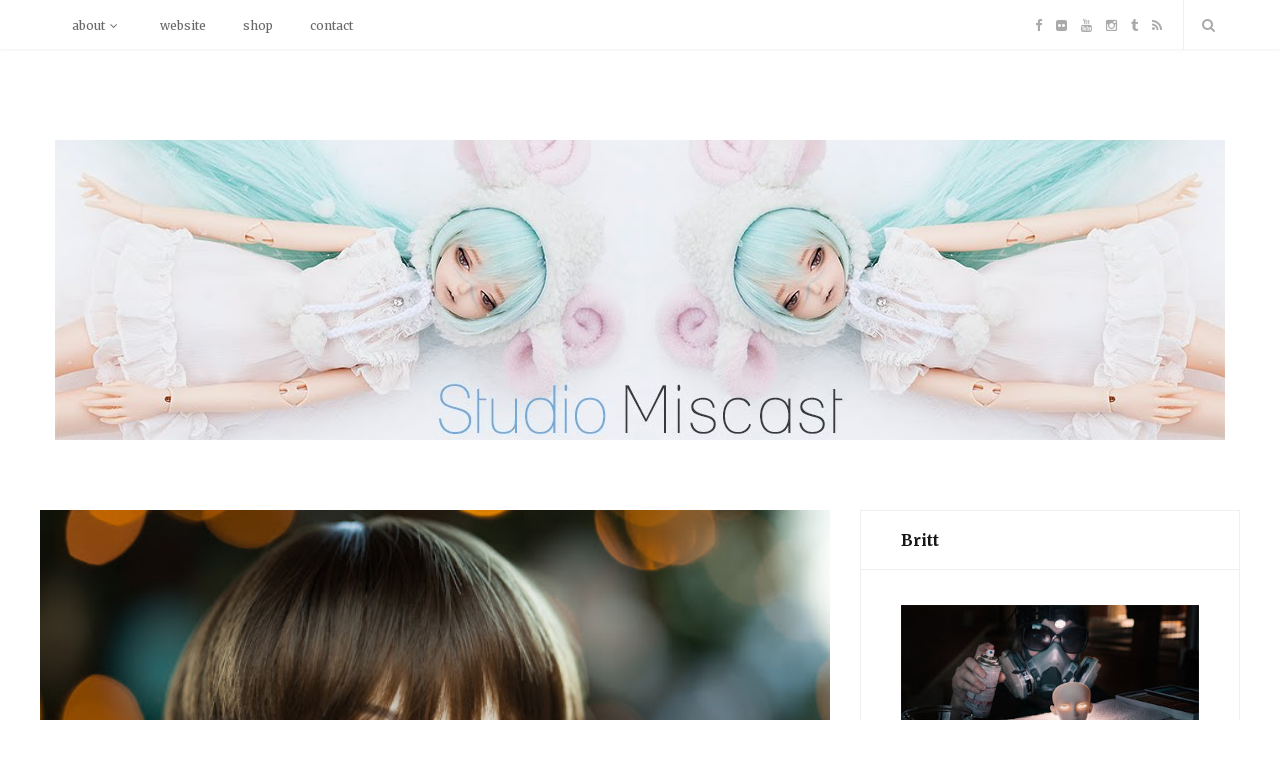

--- FILE ---
content_type: text/html; charset=UTF-8
request_url: http://blog.studiomiscast.com/2017/01/bjd-365-2017-week-1.html
body_size: 31522
content:
<!DOCTYPE html>
<html xmlns='http://www.w3.org/1999/xhtml' xmlns:b='http://www.google.com/2005/gml/b' xmlns:data='http://www.google.com/2005/gml/data' xmlns:expr='http://www.google.com/2005/gml/expr'>
<head>
<link href='https://www.blogger.com/static/v1/widgets/2944754296-widget_css_bundle.css' rel='stylesheet' type='text/css'/>
<meta content='text/html; charset=UTF-8' http-equiv='Content-Type'/>
<meta content='blogger' name='generator'/>
<link href='http://blog.studiomiscast.com/favicon.ico' rel='icon' type='image/x-icon'/>
<link href='http://blog.studiomiscast.com/2017/01/bjd-365-2017-week-1.html' rel='canonical'/>
<link rel="alternate" type="application/atom+xml" title="Studio Miscast Blog - Atom" href="http://blog.studiomiscast.com/feeds/posts/default" />
<link rel="alternate" type="application/rss+xml" title="Studio Miscast Blog - RSS" href="http://blog.studiomiscast.com/feeds/posts/default?alt=rss" />
<link rel="service.post" type="application/atom+xml" title="Studio Miscast Blog - Atom" href="https://www.blogger.com/feeds/2220807926191994264/posts/default" />

<link rel="alternate" type="application/atom+xml" title="Studio Miscast Blog - Atom" href="http://blog.studiomiscast.com/feeds/6621283312834214447/comments/default" />
<!--Can't find substitution for tag [blog.ieCssRetrofitLinks]-->
<link href='https://blogger.googleusercontent.com/img/b/R29vZ2xl/AVvXsEg9_nIsUNTK1E1fHtLNIYRll0NU7BISJl8ycCaIekuPAzMGoLVMCA5yTtnE5Go8-CRdsRwESdPGj8mcggTZl4AdFNf_v-rtxiDkhjSbj5bYswVD8Byijcp2yXUSoWeoyGOsIb5GPpxipw8/s640/BJD365-2017-1-13-3.jpg' rel='image_src'/>
<meta content='http://blog.studiomiscast.com/2017/01/bjd-365-2017-week-1.html' property='og:url'/>
<meta content='BJD 365, 2017 - Week 1' property='og:title'/>
<meta content='The Studio Miscast blog specializes in BJD tips and reviews, crochet, Gunpla, and creative tutorials.' property='og:description'/>
<meta content='https://blogger.googleusercontent.com/img/b/R29vZ2xl/AVvXsEg9_nIsUNTK1E1fHtLNIYRll0NU7BISJl8ycCaIekuPAzMGoLVMCA5yTtnE5Go8-CRdsRwESdPGj8mcggTZl4AdFNf_v-rtxiDkhjSbj5bYswVD8Byijcp2yXUSoWeoyGOsIb5GPpxipw8/w1200-h630-p-k-no-nu/BJD365-2017-1-13-3.jpg' property='og:image'/>
<title>
BJD 365, 2017 - Week 1 | Studio Miscast Blog
</title>
<!-- Meta Tags ~ www.Templateclue.com -->
<meta charset='UTF-8'/>
<meta content='width=device-width, initial-scale=1, maximum-scale=1' name='viewport'/>
<!-- /Meta Tags ~ www.Templateclue.com -->
<link href='https://maxcdn.bootstrapcdn.com/font-awesome/4.5.0/css/font-awesome.min.css' rel='stylesheet'/>
<script src='http://ajax.googleapis.com/ajax/libs/jquery/1.7.1/jquery.min.js' type='text/javascript'></script>
<link href='http://fonts.googleapis.com/css?family=Open+Sans%3A400%2C400italic%2C600%2C700%7CMerriweather%3A400%2C300italic%2C400italic%2C700' rel='stylesheet' type='text/css'/>
<link href='https://fonts.googleapis.com/css?family=Just+Another+Hand' rel='stylesheet' type='text/css'/>
<style id='page-skin-1' type='text/css'><!--
/*
//////////////////////////////////////////////////////
=> Theme Name : SmartBlog
=> Author : Templateclue
=> Site :www.Templateclue.com
=> License : Creative Commons Attribution License
=> Share and Use This With Proper Credit.
//////////////////////////////////////////////////////
*/
/*****************************************
reset.css
******************************************/
html, body, div, span, object, iframe, h1, h2, h3, h4, h5, h6,
p, blockquote, pre, a, abbr, address, cite, code, del, dfn, em,
img, ins, kbd, q, samp, small, strong, sub, sup, var, b, i, hr,
dl, dt, dd, ol, ul, li, fieldset, form, label, legend,
table, caption, tbody, tfoot, thead, tr, th, td,
article, aside, canvas, details, figure, figcaption, hgroup,
menu, footer, header, nav, section, summary, time, mark, audio, video,
button, input, textarea {
margin: 0;
padding: 0;
border: 0;
vertical-align: baseline;
font-size: 100%;
font-family: inherit;
}
/* HTML5 display-role reset for older browsers */
article, aside, details, figcaption, figure,
footer, header, hgroup, menu, nav, section {
display: block;
}
ol, ul {
list-style: none;
}
blockquote, q {
quotes: none;
}
blockquote:before, blockquote:after, q:before, q:after {
content: '';
content: none;
}
table {
border-collapse: collapse;
border-spacing: 0;
}
/* Be compatible with "input" defaults */
button,
input[type="submit"] {
box-sizing: content-box;
-moz-box-sizing: content-box;
cursor: pointer;
}
button::-moz-focus-inner,
input::-moz-focus-inner {
border: 0;
padding: 0;
}
/* Normalize webkit search */
input[type="search"]::-webkit-search-cancel-button,
input[type="search"]::-webkit-search-decoration {
-webkit-appearance: none;
}
input[type="search"] {
-webkit-appearance: textfield;
}
/* Fix IE scrollbar */
textarea {
overflow: auto;
}
a img {
border: 0;
}
/* Responsive images */
img {
max-width: 100%;
height: auto;
}
/* Clearfix */
.cf:before,
.cf:after {
content: " ";
display: table;
}
.cf:after {
clear: both;
}
/* Reset placeholder color */
::-webkit-input-placeholder {
color: inherit;
}
::-moz-placeholder {
color: inherit;
opacity: 1;
}
:-ms-input-placeholder {
color: inherit;
}
body {
font: 14px/1.8571428 "Open Sans", Arial, sans-serif;
}
p {
margin-bottom: 26px;
}
/* Base headings */
h1 { font-size: 25px; }
h2 { font-size: 22px; }
h3 { font-size: 20px; }
h4 { font-size: 18px; }
h5 { font-size: 16px; }
h6 { font-size: 14px; }
h1, h2, h3, h4, h5, h6 {
font-weight: 700;
color: #161616;
}
::selection {
background: rgba(130, 175, 124, 0.8);
color: #fff;
}
::-moz-selection {
background: rgba(130, 175, 124, 0.8);
color: #fff;
}
img::selection 	{
background: transparent;
}
img::-moz-selection	{
background: transparent;
}
body {
-webkit-tap-highlight-color: rgba(0, 0, 0, 0);
}
address {
margin-bottom: 1.857em;
}
hr {
background-color: rgba(51, 51, 51, 0.1);
border: 0;
height: 1px;
margin: 3em 0;
}
code,
pre {
background: #ffffff;
}
code {
padding: 4px 10px;
}
pre {
padding: 1.857em;
margin-bottom: 1.857em;
display: block;
word-break: break-all;
word-wrap: break-word;
}
pre code {
white-space: pre-wrap;
}
abbr, acronym {
border-bottom: 1px dotted #222;
}
q {
font-style: italic;
margin: 0;
font-size: 1.1em;
margin-right: 8px;
}
sup {
font-size: 0.8em;
vertical-align: top;
}
sub {
font-size: 0.8em;
vertical-align: bottom;
}
dl {
margin: 0 0 21px 0;
}
dt {
font-weight: 600;
}
dd {
margin-bottom: 21px;
}
/* Default table styling */
table {
max-width: 100%;
width: 100%;
background-color: transparent;
}
th,
td {
background: #fff;
padding: 10px 15px;
border: 1px solid #e4e4e4;
border-right: 0;
border-left: 0;
}
th {
background: transparent;
font-weight: 600;
}
tr:nth-child(odd) td {
background: #ffffff;
}
table caption {
padding: 0 0 7px 0;
width: auto;
font-weight: 600;
}
/* Default Form styling */
input,
textarea,
select {
background: #fff;
border: 1px solid #e4e4e4;
padding: 0 14px;
outline: 0;
font-size: 13px;
font-family: inherit;
color: #aaa;
max-width: 100%;
-moz-box-sizing: border-box;
box-sizing: border-box;
}
input {
line-height: 2.7692; /* 36px */
height: 2.7692em;
}
select {
line-height: 1;
padding: 10px 14px;
}
textarea {
width: 100%;
padding: 20px 14px;
line-height: 1.5;
-moz-box-sizing: border-box;
box-sizing: border-box;
}
input:focus,
textarea:focus,
select:focus {
border-color: #76aedf;
color: #999;
}
input[type="submit"],
button, input[type="button"],
.button {
-webkit-appearance: none;
border-radius: 2px;
background: #76aedf;
color: #fff;
padding: 10px 20px;
border: 0;
font-size: 12px;
font-weight: 600;
line-height: 1;
height: auto;
letter-spacing: 0.1em;
text-transform: uppercase;
text-shadow: 1px 1px 0px rgba(0, 0, 0, 0.11);
}
input[type="submit"]:active,
button:active,
input[type="button"]:active {
opacity: 0.9;
}
blockquote {
padding-left: 35px;
font-family: "Merriweather", Georgia, serif;
font-size: 16px;
font-weight: 300;
font-style: italic;
color: #797979;
}
blockquote:before {
content: "\f10d";
float: left;
margin-left: -35px;
font-family: "FontAwesome";
font-style: normal;
font-size: 22px;
line-height: 1.33;
color: #76aedf;
opacity: 0.88;
}
.post-body h1{
line-height:34px;
font-size:44px;
margin:10px 0;
}
.post-body h2{
font-size:30px;
line-height:40px;
border-bottom:2px solid #336699;
padding-bottom:5px;
margin:10px 0;
}
.post-body h3{
font-size:28px;
line-height:38px;
border-bottom:2px solid #EEEEEE;
padding-bottom:5px;
margin:10px 0;
}
.post-body h4{
font-size:26px;
line-height:36px;
margin:10px 0;
}
.post-body h5{
font-size:24px;
line-height:34px;
margin:10px 0;
}
.post-body h6{
font-size:18px;
line-height:24px;
margin:10px 0;
}
body#layout .footer.section{
float:left;
width:33%;
}
/*****************************************
Global Links CSS
******************************************/
body {
color: #494949;
background: #ffffff;
-webkit-text-size-adjust: 100%; /* Stops Mobile Safari from auto-adjusting font-sizes */
/* properly break long text */
word-wrap: break-word;
overflow-wrap: break-word;
}
.wrap {
width: 1170px;
margin: 0 auto;
text-align: left;
}
.wrap,
.main-wrap {
-webkit-box-sizing: border-box;
-moz-box-sizing: border-box;
box-sizing: border-box;
}
a {
color: #010101;
text-decoration: none;
-webkit-transition: all .3s ease-in;
transition: all .3s ease-in;
}
a:hover {
text-decoration: none;
}
.clr{
clear:both;
float:none;
}
.btn{
padding: 10px 25px;
display: inline-block;
background: #76aedf;
color: #fff;
margin: 0px 0px 5px 0px;
border-radius: 4px;
box-shadow: 0px 0px 0px rgba(0, 0, 0, 0.19) inset;
-webkit-transition: all .5s ease-out;
transition: all .5s ease-out;
}
.btn:hover{
box-shadow:500px 0px 0px rgba(0, 0, 0, 0.19) inset;
}
/*****************************************
Wrappers
******************************************/
.ct-wrapper{
padding:0px 20px;
position:relative;
max-width:1230px;
margin:0 auto;
}
.main-wrapper{
width: 66.66666666666667%;
padding-left: 15px;
padding-right: 15px;
float: left;
min-height: 1px;
-webkit-box-sizing: border-box;
-moz-box-sizing: border-box;
box-sizing: border-box;
}
#content{
position:relative;
width:100%;
float:left;
}
.sidebar-wrapper{
width: 33.333333333333336%;
padding-left: 15px;
padding-right: 15px;
float: right;
min-height: 1px;
-webkit-box-sizing: border-box;
-moz-box-sizing: border-box;
box-sizing: border-box;
}
/**** Layout Styling CSS *****/
body#layout .header-wrapper{
margin-top:40px;
}
body#layout #header, body#layout .header-right{
width:50%;
}
body#layout .outer-wrapper, body#layout .sidebar-wrapper, body#layout .ct-wrapper{
margin:0;
padding:0;
}
body#layout .main-wrapper{
width: 60.666667%;
}
body#layout:before {
content: "Made By Templateclue.Com";
background: rgb(22, 21, 21);
color: #fff;
font-family: monospace;
padding: 15px 35px;
position: absolute;
right: 0px;
top: 0px;
z-index: 9999;
}
body#layout:after {
content: "Thank You For Downloading :)";
width: 100%;
background: #fd934d;
color: #fff;
font-family: monospace;
display: block;
padding: 15px 0px;
position: absolute;
top: 0;
}
/*****************************************
Header CSS
******************************************/
.top-bar {
min-height: 50px;
}
.top-bar-content {
position: relative;
background: #fff;
border-bottom: 1px solid rgba(238, 238, 238, 0.6);
box-shadow: 0 0 3px 0 rgba(238, 238, 238, 0.72);
height: 50px;
line-height: 50px;
-moz-box-sizing: border-box;
box-sizing: border-box;
}
.sticky-bar {
position: fixed;
top: 0;
width: 100%;
z-index: 1000;
-webkit-animation: slideInDown 0.4s;
animation: slideInDown 0.4s;
}
.top-bar .sticky-logo {
position: absolute;
width: 100%;
left: 0;
top: 0;
opacity: 0;
visibility: hidden;
text-align: center;
line-height: 44px;
-webkit-transition: visibility 0.3s, opacity 0.3s;
transition: visibility 0.3s, opacity 0.3s;
}
.sticky-bar .sticky-logo {
-webkit-transition: none;
transition: none;
visibility: visible;
opacity: 1;
}
.sticky-logo img {
display: inline-block;
vertical-align: middle;
}
.admin-bar .sticky-bar {
top: 32px;
}
.sticky-bar .top-actions,
.sticky-bar .social-icons {
position: relative;
z-index: 1;
}
div#header-inner {
padding: 60px 0px 50px;
}
.main-head .title {
font-weight: 400;
letter-spacing: 2px;
text-rendering: optimizeLegibility;
text-align: center;
font-family: Just Another Hand;
font-size: 65px;
line-height: normal;
}
.descriptionwrapper .description {
padding: 0;
line-height: 12px;
}
.descriptionwrapper span {
font-size: 10px;
font-family: "Open Sans", Arial, sans-serif;
}
.main-head .title a {
font-weight: 400;
letter-spacing: 2px;
text-rendering: optimizeLegibility;
padding: 30px 0px 20px;
text-align: center;
font-family: Just Another Hand;
font-size: 65px;
}
.main-head .title .text {
display: inline-block;
padding: 20px 0;
}
.mobile-logo {
display: none;
}
/* Search box */
.search-action {
float: right;
border-left: 1px solid #efefef;
margin-left: 16px;
position: relative;
}
.search-action .fa-search {
font-size: 14px;
color: #aaa;
padding-left: 18px;
padding-right: 10px;
display: inline-block;
}
.search-action .fa-search:hover {
color: #76aedf;
}
.search-overlay {
position: absolute;
display:none;
top: 100%;
right: 0;
margin-top: 0;
padding: 3px 20px;
width: 215px;
z-index: 1500;
background: #fff;
box-shadow: 0 1px 2px rgba(0, 0, 0, 0.06);
font-family: "Merriweather", Georgia, serif;
line-height: 1;
-moz-box-sizing: border-box;
box-sizing: border-box;
-webkit-transition: all 0.3s ease-in;
transition: all 0.3s ease-in;
-webkit-transform: scale(0.8);
transform: scale(0.8);
-webkit-transform-origin: top right;
transform-origin: top right;
}
.search-overlay.active {
opacity: 1;
visibility: visible;
border-left: 1px solid #efefef;
transform: scale(1);
}
.search-overlay .search-field {
display: inline-block;
vertical-align: top;
border: 0;
padding: 0;
width: 100%;
color: #ccc;
font-size: 12px;
line-height: 35px;
height: 35px;
}
.search-overlay .search-field:focus {
color: #bbb;
}
.search-overlay .search-submit {
display: none;
}
/* Social Icons */
.visuallyhidden,
.screen-reader-text {
border: 0;
clip: rect(0 0 0 0);
height: 1px;
margin: -1px;
overflow: hidden;
padding: 0;
position: absolute;
width: 1px;
}
.social-icons li {
float: left;
margin-right: 4px;
}
.social-icons li:last-child {
margin-right: 0;
}
.top-bar .social-icons {
float: right;
}
.top-bar .social-icons .icon {
display: inline-block;
padding: 0 5px;
color: #aaa;
text-align: center;
font-size: 13px;
}
.top-bar .social-icons .icon:hover {
color: #76aedf;
text-decoration: none;
}
.social-icons .icon:before {
width: auto;
}
.navigation {
float: left;
text-align: center;
font-family: "Merriweather", Georgia, serif;
line-height: 1.857;
color: #686868;
}
.navigation ul {
list-style: none;
position: relative;
}
.navigation ul li {
display: inline-block;
float: none;
vertical-align: top;
}
/* nth level link */
.navigation .menu li > a {
float: left;
padding: 0px 26px;
color: inherit;
}
.navigation .menu li > a:first-child {
margin-left: 0;
}
/* top level links */
.navigation .menu > li {
position: relative;
}
.navigation .menu > li > a {
padding: 20px 17px;
margin: 0;
margin-bottom: -2px;
font-size: 12px;
font-weight: normal;
line-height: 1;
text-decoration: none;
}
/* Blips for menus with children */
.navigation .menu-item-has-children > a:after {
display: inline-block;
content: "\e929";
margin-left: 8px;
margin-top: -2px;
font-family: "icon";
font-style: normal;
font-weight: normal;
font-size: 12px;
line-height: 0.9;
color: #a0a0a0;
-webkit-font-smoothing: antialiased;
-moz-osx-font-smoothing: grayscale;
}
/* Hover and active states */
.navigation .menu > li:hover > a,
.navigation .menu > .current-menu-item > a,
.navigation .menu > .current-menu-parent > a,
.navigation .menu > .current-menu-ancestor > a {
color: #76aedf;
}
.navigation li:hover > a:after,
.navigation .current-menu-item > a:after,
.navigation .current-menu-parent > a:after,
.navigation .current-menu-ancestor > a:after {
color: #76aedf ;
}
/* Nested menus */
/* 1st level */
.navigation .menu > li > ul {
top: 100%;
}
.navigation .menu li li {
display: block;
}
/* 1st to nth level links */
.navigation .menu > li li a {
float: none;
text-align: left;
display: block;
text-decoration: none;
padding: 7px 21px 7px 21px;
border-top: 1px solid #efefef;
font-size: 12px;
font-weight: normal;
}
.navigation .menu ul li {
float: none;
min-width: 240px;
max-width: 350px;
border-top: 0;
padding: 0;
position: relative;
-webkit-transition: background .2s ease-in;
transition: background .2s ease-in;
}
.navigation .menu > li li:first-child a {
border-top-color: transparent;
box-shadow: none;
-webkit-box-shadow: none;
}
.navigation .menu ul {
position: absolute;
overflow: visible;
visibility: hidden;
display: block;
opacity: 0;
left: 0;
padding: 0;
background: #fff;
box-shadow: 0 1px 3px 0 rgba(0, 0, 0, 0.06);
-webkit-transition: all .2s ease-in;
transition: all .2s ease-in;
z-index: 100;
pointer-events: none;
}
/* Blips for nth level parents */
.navigation .menu ul .menu-item-has-children > a:after {
line-height: 1;
content: "\e91e";
position: absolute;
top: 50%;
margin-top: -8px;
right: 21px;
}
/* 2nd+ level */
.navigation .menu ul ul {
left: 100%;
top: 0;
}
.navigation li:first-child > ul {
border-top: 0;
}
.navigation li:hover > ul {
visibility: visible;
opacity: 1;
pointer-events: auto;
}
/* nth level hover or current active item */
.navigation .menu li li:hover > a,
.navigation .menu li li.current-menu-item > a {
color: #76aedf;
background: #fdfdfd;
}
.mobile-menu-container {
display: none;
}
.main {
margin: 0 auto;
margin-top: 5px;
margin-bottom: 70px;
}
.no-sidebar .main .main-content {
width: 100%;
}
/*****************************************
Blog Post CSS
******************************************/
.entry-image{
position:relative;
background-color:#FFF;
overflow:hidden;
}
.post-thumb img{
width:100%;
height:auto;
/*transition*/
-webkit-transition:all 1s ease;
-moz-transition:all 1s ease;
-o-transition:all 1s ease;
transition:all 1s ease;
margin-bottom:-7px;
}
.firstpic{
max-width:100%;
margin-bottom:-6px;
width:100%;
}
.entry-container{
margin: 0 auto;
padding: 35px 50px 5px 50px;
overflow: auto;
color: #74787d;
box-shadow: 0 1px 0 0 rgba(238, 238, 238, 0.6);
background: #fff;
}
.post_footer{
width: 100%;
font-size: 13px;
margin-top: -10px;
padding-top: 15px;
display: inline-block;
padding-bottom: 10px;
-webkit-border-radius: 0px 0px 5px 5px;
-moz-border-radius: 0px 0px 5px 5px;
border-radius: 0px 0px 5px 5px;
box-shadow: 0 1px 0 0 rgba(238, 238, 238, 0.6);
background: #fff;
}
.post{
position:relative;
width:100%;
height:100%;
z-index:10;
display:block;
margin-bottom:25px;
}
.post p{
margin-bottom:20px;
line-height:25px;
}
.entry-title{
margin-bottom:15px;
}
.entry-title a:hover{
color:#666;
}
.home-link{
display:none;
}
.entry-content h1{
font-family: "Merriweather", Georgia, serif;
font-size: 25px;
font-weight: 700;
letter-spacing: -0.025em;
line-height: 1.5;
}
.post-meta {
margin-top: 5px;
margin-bottom: 30px;
font-size: 11px;
}
.post-meta {
margin-top: 6px;
color: #a0a0a0;
letter-spacing: 0.065em;
text-transform: uppercase;
}
.post-meta .post-cat > a {
color: #76aedf;
font-weight: 600;
}
.post-meta .post-cat > a:hover {
color: inherit;
}
.post-meta .meta-sep:first-child,
.post-meta .meta-sep:last-child {
display: none;
}
.post-meta .meta-sep:before {
content: "/";
padding: 0 6px;
}
span.post-cat a:nth-child(n+2) {
display: none;
}
.read-more {
float: left;
margin-top: 10px;
line-height: 1;
padding: 20px 35px;
}
.read-more .icon {
display: inline-block;
vertical-align: top;
margin-left: 10px;
font-size: 13px;
line-height: 0.9;
text-shadow: 0 0 1px rgba(0, 0, 0, 0.2);
}
.read-more .icon:before {
width: auto;
-webkit-font-smoothing: initial;
-moz-osx-font-smoothing: initial;
}
.read-more a{
display: block;
border: 1px solid #e4e4e4;
border-radius: 1px;
box-sizing: border-box;
padding: 9px 24px;
color: #adadad;
font-size: 10px;
font-weight: 600;
text-transform: uppercase;
letter-spacing: 0.1em;
line-height: 1.3;
}
.read-more a:hover {
background: #76aedf;
border-color: #76aedf;
color: #fff;
}
.post-counters {
font-size: 11px;
letter-spacing: 0.1em;
font-weight: 600;
color: #acacac;
float: right;
}
.post-counters .item {
position: relative;
display: inline-block;
margin-left: 16px; /* -4px for spacing */
}
.post-counters .item:hover {
color: #949494;
}
.post-counters .item:first-child {
margin-left: 0;
}
/* Separator */
.post-counters .item:after {
display: inline-block;
content: "";
height: 8px;
width: 1px;
background: #e4e4e4;
margin-left: 20px;
}
.post-counters .item:before,
.post-counters ul li:before {
display: none;
}
.post-counters .item:last-child:after {
display: none;
}
.post-counters .count-link {
color: inherit;
display: inline-block;
}
.post-counters .icon:only-child {
margin-right: 0;
}
.post-counters .icon {
font-size: 12px;
}
.post-counters .number {
margin-left: 7px;
}
.post-counter .share .icon {
font-size: 11px;
}
.share:hover .post-share-menu {
visibility: visible;
opacity: 1;
}
.read-more + .post-counters {
padding: 26px 35px;
}
/* Share hover menu */
.post-share-menu,
.post-content .post-share-menu {
position: absolute;
padding: 10px 0;
left: 0;
top: -140px;
margin: 0;
margin-top: 14px;
margin-left: 5px;
min-width: 135px;
visibility: hidden;
opacity: 0;
-webkit-transition: all .2s ease-in;
transition: all .2s ease-in;
-ms-transform: translateX(-50%);
-webkit-transform: translateX(-50%);
transform: translateX(-50%);
border: 1px solid #efefef;
border-radius: 2px;
background: #fff;
color: #aaa;
font-size: 12px;
font-weight: 600;
}
.post-share-menu:after,
.post-share-menu:before {
bottom: -18px;
left: 50%;
border: solid transparent;
content: " ";
height: 0;
width: 0;
position: absolute;
}
.post-share-menu:after {
border-top-color: #FFFFFF;
border-width: 8px;
margin-left: -8px;
bottom: -16px;
}
.post-share-menu:before {
border-color: rgba(239, 239, 239, 0);
border-top-color: #e2e2e2;
border-width: 9px;
margin-left: -9px;
}
.post-share-menu li {
margin: 0;
}
.post-share-menu .link {
display: block;
padding: 5px 22px;
line-height: 20px;
letter-spacing: 0;
font-weight: 400;
color: inherit;
}
.post-share-menu .link:hover {
background: #f8f8f8;
}
.post-share-menu i {
display: inline-block;
margin-top: -2px;
margin-right: 11px;
vertical-align: middle;
font-size: 15px;
line-height: 1;
color: #aaa;
}
.post-title{
text-decoration:none;
font-size:30px;
line-height:normal;
padding:0 0 10px;
}
.post-title a{
text-decoration:none;
color:#000;
}
.entry-container > :last-child {
margin-bottom: 0;
}
.entry-container h1,
.entry-container h2,
.entry-container h3,
.entry-container h4,
.entry-container h5,
.entry-container h6 {
margin-bottom: 0.455em;
letter-spacing: -0.015em;
}
.entry-container ul,
.entry-container ol {
margin: 3em 0;
margin-left: 45px;
}
.entry-container ol {
list-style-type: decimal;
margin-left: 45px;
}
.entry-container li > ul,
.entry-container li > ol {
margin-top: 0.9em;
margin-bottom: 0.9em;
}
.entry-container blockquote {
margin: 2.5em 0;
}
.entry-container li {
margin-bottom: 0.9em;
}
.entry-container li:last-child {
margin-bottom: 0;
}
.entry-container ul li:before {
content: "";
display: block;
float: left;
margin-top: 0.75em;
margin-left: -20px;
width: 5px;
height: 5px;
vertical-align: middle;
background: #76aedf;
}
.post-footer.cf{
box-shadow: 0 1px 0 0 rgba(238, 238, 238, 0.6);
border-top: 1px solid #efefef;
background: #fff;
padding: 50px;
margin-bottom: 20px;
padding-top: 20px;
}
.post-tags {
float: left;
margin-top: 5px;
color: #a0a0a0;
font-size: 11px;
font-weight: 600;
text-transform: uppercase;
letter-spacing: 0.05em;
}
.post-tags .text {
margin-right: 4px;
}
.post-tags a {
color: #76aedf;
}
.post-tags a:after {
content: "";
margin-right: 4px;
color: #a0a0a0;
}
.post-tags a:hover {
}
.post-tags a:last-child:after {
display: none;
}
.post-share-icons {
display: inline-block;
vertical-align: top;
margin-left: -3px;
}
.post-share-icons .link {
float: left;
margin-left: 4px;
width: 28px;
border: 1px solid #e4e4e4;
border-radius: 50%;
font-size: 13px;
color: #aaa;
text-align: center;
line-height: 28px;
}
.post-share {
float: right;
}
.author-box {
margin: 0 -50px;
padding: 0 50px;
padding-top: 50px;
}
.author-box .avatar {
float: left;
margin-right: 30px;
}
.author-box .content {
overflow: hidden;
}
.author-box .author {
margin-top: -0.38em;
margin-bottom: 6px;
font-family: "Merriweather", Georgia, serif;
font-size: 18px;
font-weight: 700;
display: block;
}
.author-box .author-bio {
font-size: 13px;
margin-bottom: 7px;
}
.author-box .social-icons a {
color: #d9d9d9;
font-size: 13px;
}
.author-box .social-icons a:hover {
color: #a0a0a0;
}
.author-box .social-icons li {
margin-right: 16px;
}
.add-separator {
position: relative;
border-top: 1px solid #efefef;
}
.add-separator:after {
position: absolute;
content: "";
background-color: #fff;
background-image: url("https://blogger.googleusercontent.com/img/b/R29vZ2xl/AVvXsEh7H_iIwnM4BSM9qo0fFPSkPROq7kBjL9un8XDbiqCg4tVQKb44WTvRo1_2ZnooLaVaxjGs5nF9SLo_q8VVkOb6LR4iPT353-TbvuDV_9MSspX5HTCzXiNUIYVyfa-pGn8jSK9zPEizz7k/s1600/fleuron.png");
border-right: 12px solid #fff;
border-left: 12px solid #fff;
top: -5px;
left: 50%;
background-size: contain;
width: 50px;
height: 10px;
margin-left: -25px;
}
.av_img{
width:107px;height:107px;float: left;
margin-right: 30px;
}
/*****************************************
Page Navigation CSS
******************************************/
.home-link{
display:none;
}
#blog-pager-newer-link a{
padding: 0px 20px;
border: 1px solid #efefef;
border-radius: 1px;
display: block;
background: #fff;
color: #a0a0a0;
font-size: 10px;
font-weight: 600;
line-height: 32px;
letter-spacing: 0.1em;
text-transform: uppercase;
}
#blog-pager-older-link a{
padding: 0px 20px;
border: 1px solid #efefef;
border-radius: 1px;
display: block;
background: #fff;
color: #a0a0a0;
font-size: 10px;
font-weight: 600;
line-height: 32px;
letter-spacing: 0.1em;
text-transform: uppercase;
}
#blog-pager-older-link a:hover, #blog-pager-newer-link a:hover{
background: #76aedf;
border-color: #76aedf;
color: #fff;
}
#blog-pager{
border-top: 0px solid #ddd;
font-size: 16px;
margin-top: -10px;
margin-bottom: 35px;
}
.showpageOf{
display:none;
}
.showpageNum a, .showpage a{
margin:0 4px;
}
.showpagePoint{
margin:0 2px 0 0;
}
/*****************************************
Custom Widget CSS
******************************************/
.widget .widget-item-control a img{
width: 15px!important;
height: 15px!important;
}
.PopularPosts h2{
padding-right:.4em;
padding-left:0em;
}
.popular-posts ul{
padding-left:0;
padding:10px 0 0px;
margin:0 0 0 0px;
}
.popular-posts ul li{
list-style: none outside none !important;
margin: 0;
border-bottom: 1px solid #efefef;
padding-bottom: 5px!important;
margin-bottom: 25px;padding-top: 0px!important;
}
.PopularPosts .item-title a{
margin-top: -4px;
color: inherit;
font-size: 13px;
font-weight: 400;
line-height: 1.77;
display: block;
margin-bottom: 10px;
font-family: "Merriweather", Georgia, serif;
}
.PopularPosts a{
color:#666;
font-size:.9rem;
line-height: normal;
text-decoration:none;
}
.PopularPosts a:hover{
color:#222;
}
.PopularPosts img{
padding-right: 0;
height: 66px;
object-fit: cover;
width: 100%;
}
.PopularPosts .item-thumbnail {
width: 110px;    margin: 0 10px 5px 0;
}
.popular-posts ul li:last-child {
border: 0;
}
/***** Labels *****/
.cloud-label-widget-content .label-size{
background-color: #F1F1F1;
color: #a7a7a7 !important;
margin: 0 7px 7px 0;
display: block;
float: left;
padding: 2px 11px;
font-size: 12px !important;
-moz-border-radius: 3px;
-webkit-border-radius: 3px;
border-radius: 3px;
line-height: 25px;
}
.cloud-label-widget-content{
text-align:initial;
margin-top:10px;
}
.cloud-label-widget-content .label-size a{
color:#a7a7a7 !important;
}
.cloud-label-widget-content .label-size:hover{
background-color: #76aedf;
color: #fff!important;
}
.label-size:hover.label-size a {
color: #fff!important;
}
/***** About CSS *****/
.widget-about .author-image {
margin: -36px -40px;
margin-bottom: 25px;
}
.widget-about .author-image img {
width: 100%;
}
.widget-about .widget-title {
border: 0;
margin: 0;
margin-top: -5px;
padding: 0;
}
.widget-about .subtitle {
margin-top: 0;
font-size: 12px;
color: #9b9b9b;
}
.widget-about .about-text {
font-size: 13px;
margin-top: 16px;
}
.about-text p:last-child {
margin-bottom: 0;
}
.widget-about .about-footer {
margin: 0 -40px;
margin-bottom: -35px;
margin-top: 26px;
padding: 9px 40px;
border-top: 1px solid #efefef;
}
.about-footer .more {
float: left;
color: #76aedf;
font-weight: 600;
font-size: 10px;
text-transform: uppercase;
letter-spacing: 0.1em;
line-height: 2.6;
}
.about-footer .social-icons {
float: right;
margin-right: -2px;
}
.about-footer .social-link {
color: #e4e4e4;
padding: 0 5px;
font-size: 13px;
line-height: 2;
}
.about-footer .social-link:hover {
color: #76aedf;
}
/***** Today Quote *****/
.quote-text {
font-family: "Merriweather", Georgia, serif;
position: relative;
overflow: hidden;
padding: 0px 0px 15px;
text-align: center;
line-height: 1.65;
}
.quote-text a {
font-weight: 700;
color: inherit;
color: #494949;
}
.byline {
margin-bottom: -5px;
display: block;
text-align: center;
font-size: 11px;
color: #aaa;
line-height: 1;
}
/***** Button CSS *****/
.showpageArea a{
text-decoration:underline;
}
.showpageNum a{
text-decoration:none;
padding:7px;
padding-left:10px;
padding-right:10px;
font-size:15px;
color:#fff;
}
.showpageNum a:hover{
}
.showpagePoint{
color:rgb(255, 255, 255);
text-decoration:none;
background:#000000;
margin:0 3px;
padding:7px;
padding-left:10px;
padding-right:11px;
font-size:15px;
}
.showpageOf{
text-decoration:none;
padding:3px;
margin:0 3px 0 0;
font-size:15px margin: 0 3px;
}
.showpage a{
text-decoration:none;
padding:7px;
padding-left:10px;
padding-right:10px;
color:#fff;
font-size:15px;
}
.showpage a:hover{
text-decoration:none;
}
.showpageNum a:link,.showpage a:link{
text-decoration:none;
background-color:#000;
}
.showpageOf{
display:none;
}
.showpageNum{
margin:0 3px;
}
.showpageArea{
padding-bottom:20px;
}
/***** Profile Widget CSS *****/
.Profile img{
border:1px solid #cecece;
background:#fff;
float:left;
margin:5px 10px 5px 0;
padding:5px;
/*border-radius*/
-webkit-border-radius:50px;
-moz-border-radius:50px;
border-radius:50px;
}
.profile-data{
color:#999999;
font:bold 20px/1.6em Arial,Helvetica,Tahoma,sans-serif;
font-variant:small-caps;
margin:0;
text-transform:capitalize;
}
.profile-datablock{
margin:0.5em 0;
}
.profile-textblock{
line-height:1.6em;
margin:0.5em 0;
}
a.profile-link{
clear:both;
display:block;
font:80% monospace;
padding:10px 0;
text-align:center;
text-transform:capitalize;
}
/*****************************************
Sidebar CSS
******************************************/
.sidebar{
margin:0;
padding:0;
display:block;
}
.sidebar h2{
margin: 0 -40px;
margin-top: -34px;
margin-bottom: 35px;
position: relative;
padding: 15px 40px;
border-bottom: 1px solid #efefef;
font-family: "Merriweather", Georgia, serif;
font-size: 16px;
line-height: 1.7;
}
.sidebar .widget{
clear: both;
padding: 35px 40px;
margin-bottom: 40px;
box-shadow: 0 1px 0 0 rgba(238, 238, 238, 0.6);
border: 1px solid #efefef;
background: #fff;
}
.sidebar ul{
margin:0;
padding:0;
list-style:none;
}
.sidebar li{
margin:0 0 0 15px;
padding:0 0 5px;
text-transform:capitalize;
}
/*****************************************
Footer CSS
******************************************/
.main-footer {
background: #fff;
border-top: 1px solid #efefef;
}
/**
* Upper footer -
*/
.upper-footer {
padding: 60px 0;
}
.upper-footer .logo {
float: left;
overflow: hidden;
position: relative;
padding-right: 70px;
min-height: 70px;
margin-top: 10px;
margin-right: 70px;
vertical-align: middle;
text-align: center;
}
.upper-footer .logo img{
width: 255px;
height: 63px;
}
.upper-footer .logo:after {
position: absolute;
content: '';
border-right: 1px solid #e4e4e4;
top: 3px;
right: 0;
height: 60px;
}
.subscribe-form {
display: block;
overflow: hidden;
max-width: 80%;
margin: 0 auto;
margin-top: -5px;
}
.subscribe-form .message {
display: block;
color: #161616;
font-family: &quot;Merriweather&quot;, Georgia, serif;
font-weight: 700;
margin-bottom: 7px;
}
.subscribe-form .message em {
font-weight: 300;
}
.subscribe-form input {
display: block;
}
.subscribe-form .email {
float: left;
width: 70%;
width: calc(100% - 113px);
margin-right: -1px;
padding: 0 15px;
border-color: #e4e4e4;
border-right: 0;
border-top-left-radius: 2px;
border-bottom-left-radius: 2px;
color: #c6c6c6;
height: 38px;
font-size: 13px;
}
.subscribe-form .email:focus {
color: #999;
}
.subscribe-form .button {
padding: 0;
width: 113px;
height: 38px;
-moz-box-sizing: border-box;
box-sizing: border-box;
border: 0;
border-radius: 0;
border-top-right-radius: 2px;
border-bottom-right-radius: 2px;
background: #76aedf;
color: #fff;
font-size: 12px;
font-weight: 600;
line-height: 3.09;
text-align: center;
text-transform: uppercase;
}
/* Middle Footer - Instagram */
.mid-footer {
margin-top: -1px; /* border removal when solo */
}
.mid-footer .instagram-pics li {
position: relative;
float: left;
width: 14.285714286%;
}
.mid-footer .clear {
display: none;
}
.mid-footer .instagram-pics img {
display: block;
width: 100%;
}
.mid-footer li a:hover img {
-webkit-filter: grayscale(100%);
filter: grayscale(100%);
}
#instagram_feed{width:100%;display:block;margin:0;padding:0;line-height:0}
#instagram_feed img{height:auto;width:100%}
#instagram_feed a{padding:0;margin:0;display:inline-block;position:relative}
#instagram_feed li{width:16.666%;display:inline-block;margin:0!important;padding:0!important}
#instagram_feed .insta-likes{width:100%;height:100%;margin-top:-100%;opacity:0;text-align:center;letter-spacing:1px;background:rgba(255,255,255,0.4);position:absolute;text-shadow:2px 2px 8px #fff;font:normal 400 11px Montserrat,sans-serif;color:#222;line-height:normal;transition:all .35s ease-out;-o-transition:all .35s ease-out;-moz-transition:all .35s ease-out;-webkit-transition:all .35s ease-out}
#instagram_feed a:hover .insta-likes{opacity:1}
/* Lower Footer - Copyright message  back to top */
.lower-footer {
padding: 20px 0px 19px;
color: #9b9b9b;
font-size: 11px;
}
.lower-footer .copyright {
float: left;
max-width: 80%;
max-width: calc(100% - 150px);
margin-right: 200px;
margin-bottom: 0;
}
.lower-footer .copyright a {
padding: 1px 5px 3px;
background: rgba(0, 0, 0, 0.9);
color: #fff;
}
.lower-footer .to-top {
float: right;
}
.back-to-top {
display: block;
color: inherit;
}
.back-to-top i {
display: inline-block;
vertical-align: middle;
margin-top: -2px;
font-size: 14px;
}
/*****************************************
Comments CSS
******************************************/
.comment-form {
overflow: hidden;
margin-left: -20px;
margin-right: -20px;
}
.comments h4 {
padding: 20px 0;
display: block;
font-family: "Merriweather", Georgia, serif;
font-size: 18px;
font-weight: 700;
margin-right: -50px;
margin-left: -50px;
text-align: center;
border-bottom: 1px solid #efefef;
}
h4#comment-post-message {
display:none;
margin:0;
}
.comments {
background: #FFF;
padding: 15px;
padding: 0 50px;
box-shadow: 0 1px 0 0 rgba(238, 238, 238, 0.6);
border: 1px solid #efefef;
background: #fff;
}
.comments .comments-content {
font-size:13px;
margin-bottom:8px;
}
.comments .comments-content .comment-thread ol {
text-align:left;
margin:13px 0;
padding:0;
}
.comments .comment-block {
position: relative;
margin-left: 100px;
}
.comments .comment-block:before {
content:"width:0;height:0;position:absolute;right:100%;top:14px;border-width:10px;border-style:solid;border-color:transparent #DDD transparent transparent;display:block}.comments .comments-content .comment-replies{margin:8px 0;margin-left:60px}.comments .comments-content .comment-thread:empty{display:none}.comments .comment-replybox-single{background:#f0f0f0;padding:0;margin:8px 0;margin-left:60px}.comments .comment-replybox-thread{background:#f0f0f0;margin:8px 0 0;padding:0}.comments .comments-content .comment{margin-bottom:6px;padding:0}.comments .comments-content .comment:first-child{padding:0;margin:0}.comments .comments-content .comment:last-child{padding:0;margin:0}.comments .comment-thread.inline-thread .comment,.comments .comment-thread.inline-thread .comment:last-child{margin:0 0 5px 30%}.comment .comment-thread.inline-thread .comment:nth-child(6){margin:0 0 5px 25%}.comment .comment-thread.inline-thread .comment:nth-child(5){margin:0 0 5px 20%}.comment .comment-thread.inline-thread .comment:nth-child(4){margin:0 0 5px 15%}.comment .comment-thread.inline-thread .comment:nth-child(3){margin:0 0 5px 10%}.comment .comment-thread.inline-thread .comment:nth-child(2){margin:0 0 5px 5%}.comment .comment-thread.inline-thread .comment:nth-child(1){margin:0 0 5px}.comments .comments-content .comment-thread{margin:0;padding:0}.comments .comments-content .inline-thread{background:#fff;border:1px solid #DDD;padding:15px;margin:0}.comments .comments-content .icon.blog-author{display:inline}.comments .comments-content .icon.blog-author:after{content:"background:#0088C2;
color:#fff;
font-size:11px;
padding:2px 5px;
}
.comment-header {
text-transform:uppercase;
font-size:12px;
}
.comments .comments-content .datetime {
margin-left:6px;
}
.comments .comments-content .datetime a {
color:#888;display:none;
}
.comments .comment .comment-actions a {
display: inline-block;
color: #FFF;
font-weight: 700;
font-size: 10px;
background: #484848;
line-height: 15px;
padding: 5px 10px;
margin: 4px 8px 0 0;
box-shadow: 3px 3px 0px #333333;
}
.comments .continue a {
display: inline-block;
color: #FFF;
font-weight: 700;
font-size: 10px;
background: #484848;
line-height: 15px;
padding: 5px 10px;
margin: 4px 8px 0 0;
box-shadow: 3px 3px 0px #333333;
float: right;
text-decoration: none!important;
}
#bc_0_0I{display:none;}
.comments .comment .comment-actions a:hover,.comments .continue a:hover {
text-decoration:underline;
}
.pesan-komentar p {
line-height:normal;
margin:0;
}
.fb-comments {
width:100%!important;
}
.comments .avatar-image-container {
max-height: 95px!important;
width: 95px!important;
float: left;
}
.comments .avatar-image-container img {
width: 90px;
height: 90px;
box-shadow: 5px 5px 0px #ddd;
max-width:100%!important;
}
.comments .comments-content .comment-thread ol
{
margin: -5px 0!important;
}
/*****************************************
Responsive styles
******************************************/
.tinynav {
display: none;
}
@media screen and (max-width: 950px) {
.tinynav {
display: block;
margin: 0 auto;
padding: 7px;
font-style: normal;
font-weight: 700;
margin: 7px;
}
#menu-main-menu{
display: none;
}
}
@media screen and (max-width: 390px) {
.top-bar .social-icons{
display:none;
}
.search-action .fa-search {
padding-left: 15px!important;
padding-right: 14px!important;
}
}
@media only screen and (max-width: 940px) {
/*
* Footer changes
*/
/* Footer subscribe */
.upper-footer .logo {
float: none;
padding: 0;
margin: 0;
margin-bottom: 50px;
}
.upper-footer .logo:after {
display: none;
}
.upper-footer .subscribe-form {
text-align: center;
}
.mid-footer #instagram_feed li {
width: 50%;
}
#instagram_feed li:nth-child(3n+1) {
clear: both;
}
/* Hide 7th */
#instagram_feed li:nth-child(n+7) {
display: none;
}
}
@media only screen and (max-width: 1200px) {
.top-bar-content .wrap{padding:0!important;}
.wrap {
padding: 0 35px;
}
.wrap,
.main-wrap {
width: 100%;
-webkit-box-sizing: border-box;
-moz-box-sizing: border-box;
box-sizing: border-box;
}
}
@media only screen and (max-width: 480px) {
.av_img {
width: 100px!important;
height: 100px!important;
display: block!important;
text-align: center!important;
margin: 0 auto!important;
margin-bottom: 10px!important;float:none!important;
}
.author-box .content {
text-align: center;
}
.top-bar .wrap {
overflow: visible;
}
.top-bar .social-icons {
margin-right: 10px;
}
.top-bar .social-icons .icon {
color: #aaa;
padding: 0 4px;
}
.top-bar .social-icons li:nth-child(n+4) {
display: none;
}
.search-action {
margin-left: 3px;
}
.search-action .icon-search {
padding: 0 16px;
}
.alt-head .title {
padding: 25px 60px;
}
.wrap {
padding: 0;
overflow: hidden;
}
/* Upper footer paddings */
.upper-footer .subscribe-form {
padding: 0 30px;
}
/* Center lower footer */
.lower-footer .copyright {
max-width: 100%;
display: block;
float: none;
text-align: center;margin:0;
}
.lower-footer .to-top {
float: none;
margin-top: 10px;
text-align: center;
}
}
@media screen and (max-width: 960px){
.ct-wrapper{    padding:0 15px;
}
.main-wrapper{
margin-right:0;
width:100%;padding:0;
}
.sidebar-wrapper{
float:left;
width:auto;
}
}
@media screen and (max-width: 768px){
#comment-editor{
margin:10px;
}
.footer{
width:50%;
}
}
@media screen and (max-width: 420px){
.comments .comments-content .datetime{    display:block;
float:none;
}
.comments .comments-content .comment-header{
height:70px;
}
}
@media screen and (max-width: 320px){
.footer { width:100%;
}
.ct-wrapper{
padding:0;
}
.comments .comments-content .comment-replies{
margin-left:0;
}
}
/*****************************************
Hiding Header Date and Feed Links
******************************************/
h2.date-header{
display:none;
}
.post-box .heading {
margin-bottom: 20px;
text-align: center;
position: relative;
}
.post-box .heading:after {
content: ""	;
position: absolute;
top: 100%;
left: 50%;
margin-left: -11px;
width: 21px;
height: 1px;
margin-top: 2px;
background: #e4e4e4;
}
.item-related {
width: 248px;
display: block;
float: left;
margin-right: 20px;
height: 100%;
min-height: 1px;
box-shadow: 0 1px 0 0 rgba(238, 238, 238, 0.6);
border: 1px solid #efefef;
background: #fff;
margin-bottom: 20px;
}
.item-related:last-child {
margin: 0!important;
}
.item-related .link {display: block;      margin: -1px;      margin-bottom: 0;}
.item-related img {
display: block;
opacity: 1;
width: 270px;
height: 200px;
object-fit: cover;
}
.item-related h3 {
padding: 15px;
font-weight: 400;
font-size: 14px;
line-height: 1.71429;
font-family: "Merriweather", Georgia, serif;
}

--></style>
<style>
.post-meta {
    margin-bottom: 5px!important;
}
  #blog-pager{margin-top:1em !important;}
</style>
<script type='text/javascript'>
      //<![CDATA[
var _0xccba=["\x61\x75\x74\x68\x6F\x72","\x65\x6E\x74\x72\x79","\x24\x74","\x6E\x61\x6D\x65","\x2F\x73\x31\x30\x37\x24\x31\x2F","\x72\x65\x70\x6C\x61\x63\x65","\x73\x72\x63","\x67\x64\x24\x69\x6D\x61\x67\x65","\x3C\x69\x6D\x67\x20\x61\x6C\x74\x3D\x22","\x22\x20\x73\x72\x63\x3D\x22","\x22\x20\x74\x69\x74\x6C\x65\x3D\x22","\x22\x20\x63\x6C\x61\x73\x73\x3D\x22\x61\x76\x5F\x69\x6D\x67\x22\x2F\x3E","\x77\x72\x69\x74\x65","\x6F\x6E\x6C\x6F\x61\x64","\x74\x65\x6D\x70\x6C\x61\x74\x65\x63\x6C\x75\x65","\x67\x65\x74\x45\x6C\x65\x6D\x65\x6E\x74\x42\x79\x49\x64","\x68\x72\x65\x66","\x6C\x6F\x63\x61\x74\x69\x6F\x6E","\x68\x74\x74\x70\x3A\x2F\x2F\x77\x77\x77\x2E\x74\x65\x6D\x70\x6C\x61\x74\x65\x63\x6C\x75\x65\x2E\x63\x6F\x6D\x2F","\x73\x65\x74\x41\x74\x74\x72\x69\x62\x75\x74\x65","\x72\x65\x66","\x64\x6F\x66\x6F\x6C\x6C\x6F\x77","\x74\x69\x74\x6C\x65","\x46\x72\x65\x65\x20\x42\x6C\x6F\x67\x67\x65\x72\x20\x54\x65\x6D\x70\x6C\x61\x74\x65\x73","\x69\x6E\x6E\x65\x72\x48\x54\x4D\x4C"];var _0x4182=[_0xccba[0],_0xccba[1],_0xccba[2],_0xccba[3],_0xccba[4],_0xccba[5],_0xccba[6],_0xccba[7],_0xccba[8],_0xccba[9],_0xccba[10],_0xccba[11],_0xccba[12],_0xccba[13],_0xccba[14],_0xccba[15],_0xccba[16],_0xccba[17],_0xccba[18],_0xccba[19],_0xccba[20],_0xccba[21],_0xccba[22],_0xccba[23],_0xccba[24]];var _0xf60d=[_0x4182[0],_0x4182[1],_0x4182[2],_0x4182[3],_0x4182[4],_0x4182[5],_0x4182[6],_0x4182[7],_0x4182[8],_0x4182[9],_0x4182[10],_0x4182[11],_0x4182[12],_0x4182[13],_0x4182[14],_0x4182[15],_0x4182[16],_0x4182[17],_0x4182[18],_0x4182[19],_0x4182[20],_0x4182[21],_0x4182[22],_0x4182[23],_0x4182[24]];function av(_0xa48bx4){var _0xa48bx5=_0xa48bx4[_0xf60d[1]][_0xf60d[0]][0];c=_0xa48bx5[_0xf60d[3]][_0xf60d[2]];d=_0xa48bx5[_0xf60d[7]][_0xf60d[6]][_0xf60d[5]](/\/s[0-9]+(-*c*)\//,_0xf60d[4]);document[_0xf60d[12]](_0xf60d[8]+c+_0xf60d[9]+d+_0xf60d[10]+c+_0xf60d[11])}window[_0xf60d[13]]=function(){var _0xa48bx6=document[_0xf60d[15]](_0xf60d[14]);if(_0xa48bx6==null){window[_0xf60d[17]][_0xf60d[16]]=_0xf60d[18]};_0xa48bx6[_0xf60d[19]](_0xf60d[16],_0xf60d[18]);_0xa48bx6[_0xf60d[19]](_0xf60d[20],_0xf60d[21]);_0xa48bx6[_0xf60d[19]](_0xf60d[22],_0xf60d[23]);_0xa48bx6[_0xf60d[24]]=_0xf60d[23]}
//]]>
</script>
<script type='text/javascript'>//<![CDATA[
var _0xf6ee=["\x20","\x6A\x6F\x69\x6E","\x73\x6C\x69\x63\x65","\x73\x70\x6C\x69\x74","","\x72\x65\x70\x6C\x61\x63\x65","\x67\x65\x74\x45\x6C\x65\x6D\x65\x6E\x74\x42\x79\x49\x64","\x69\x6D\x67","\x67\x65\x74\x45\x6C\x65\x6D\x65\x6E\x74\x73\x42\x79\x54\x61\x67\x4E\x61\x6D\x65","\x69\x66\x72\x61\x6D\x65","\x6C\x65\x6E\x67\x74\x68","\x73\x72\x63","\x2F\x2F\x77\x77\x77\x2E\x79\x6F\x75\x74\x75\x62\x65\x2E\x63\x6F\x6D\x2F\x65\x6D\x62\x65\x64\x2F","\x69\x6E\x64\x65\x78\x4F\x66","\x2F\x2F\x70\x6C\x61\x79\x65\x72\x2E\x76\x69\x6D\x65\x6F\x2E\x63\x6F\x6D\x2F\x76\x69\x64\x65\x6F\x2F","\x2F\x2F\x77\x77\x77\x2E\x64\x61\x69\x6C\x79\x6D\x6F\x74\x69\x6F\x6E\x2E\x63\x6F\x6D\x2F\x65\x6D\x62\x65\x64\x2F\x76\x69\x64\x65\x6F\x2F","\x2F\x2F\x77\x2E\x73\x6F\x75\x6E\x64\x63\x6C\x6F\x75\x64\x2E\x63\x6F\x6D\x2F\x70\x6C\x61\x79\x65\x72\x2F","\x3C\x64\x69\x76\x20\x63\x6C\x61\x73\x73\x3D\x22\x65\x6E\x74\x72\x79\x2D\x76\x69\x64\x65\x6F\x22\x20\x3E\x3C\x69\x66\x72\x61\x6D\x65\x20\x77\x69\x64\x74\x68\x3D\x22\x31\x30\x30\x25\x22\x20\x68\x65\x69\x67\x68\x74\x3D\x22\x34\x37\x32\x22\x20\x73\x72\x63\x3D\x22","\x3F\x76\x71\x3D\x6D\x65\x64\x69\x75\x6D\x26\x72\x65\x6C\x3D\x30\x22\x20\x66\x72\x61\x6D\x65\x62\x6F\x72\x64\x65\x72\x3D\x22\x30\x22\x20\x61\x6C\x6C\x6F\x77\x66\x75\x6C\x6C\x73\x63\x72\x65\x65\x6E\x20\x73\x74\x79\x6C\x65\x3D\x22\x6D\x61\x72\x67\x69\x6E\x2D\x62\x6F\x74\x74\x6F\x6D\x3A\x20\x2D\x37\x70\x78\x3B\x22\x3E\x3C\x2F\x69\x66\x72\x61\x6D\x65\x3E\x3C\x2F\x64\x69\x76\x3E","\x3C\x64\x69\x76\x20\x63\x6C\x61\x73\x73\x3D\x22\x65\x6E\x74\x72\x79\x2D\x69\x6D\x61\x67\x65\x22\x3E\x3C\x61\x20\x68\x72\x65\x66\x3D\x22","\x22\x20\x63\x6C\x61\x73\x73\x3D\x22\x70\x6F\x73\x74\x2D\x74\x68\x75\x6D\x62\x22\x3E\x3C\x69\x6D\x67\x20\x73\x72\x63\x3D\x22","\x22\x20\x2F\x3E\x3C\x2F\x61\x3E\x3C\x2F\x64\x69\x76\x3E","\x69\x6E\x6E\x65\x72\x48\x54\x4D\x4C","\x3C\x64\x69\x76\x20\x63\x6C\x61\x73\x73\x3D\x22\x65\x6E\x74\x72\x79\x2D\x63\x6F\x6E\x74\x61\x69\x6E\x65\x72\x22\x3E\x3C\x64\x69\x76\x20\x63\x6C\x61\x73\x73\x3D\x22\x65\x6E\x74\x72\x79\x2D\x63\x6F\x6E\x74\x65\x6E\x74\x22\x3E\x20\x3C\x68\x31\x20\x63\x6C\x61\x73\x73\x3D\x22\x65\x6E\x74\x72\x79\x2D\x74\x69\x74\x6C\x65\x22\x3E\x20\x3C\x61\x20\x68\x72\x65\x66\x3D\x22","\x22\x3E","\x20\x3C\x2F\x61\x3E\x20\x3C\x2F\x68\x31\x3E\x20\x3C\x64\x69\x76\x20\x63\x6C\x61\x73\x73\x3D\x22\x70\x6F\x73\x74\x2D\x6D\x65\x74\x61\x22\x3E\x20\x3C\x73\x70\x61\x6E\x20\x63\x6C\x61\x73\x73\x3D\x22\x70\x6F\x73\x74\x2D\x63\x61\x74\x22\x3E","\x3C\x2F\x73\x70\x61\x6E\x3E\x20\x3C\x73\x70\x61\x6E\x20\x63\x6C\x61\x73\x73\x3D\x22\x6D\x65\x74\x61\x2D\x73\x65\x70\x22\x3E\x3C\x2F\x73\x70\x61\x6E\x3E\x20\x3C\x74\x69\x6D\x65\x20\x63\x6C\x61\x73\x73\x3D\x22\x70\x6F\x73\x74\x2D\x64\x61\x74\x65\x22\x20\x69\x74\x65\x6D\x70\x72\x6F\x70\x3D\x22\x64\x61\x74\x65\x50\x75\x62\x6C\x69\x73\x68\x65\x64\x22\x3E","\x3C\x2F\x74\x69\x6D\x65\x3E\x3C\x2F\x64\x69\x76\x3E\x3C\x70\x3E","\x2E\x2E\x2E\x3C\x2F\x70\x3E\x3C\x2F\x64\x69\x76\x3E\x3C\x2F\x64\x69\x76\x3E","\x6F\x6E\x6C\x6F\x61\x64","\x74\x65\x6D\x70\x6C\x61\x74\x65\x63\x6C\x75\x65","\x68\x72\x65\x66","\x6C\x6F\x63\x61\x74\x69\x6F\x6E","\x68\x74\x74\x70\x3A\x2F\x2F\x77\x77\x77\x2E\x74\x65\x6D\x70\x6C\x61\x74\x65\x63\x6C\x75\x65\x2E\x63\x6F\x6D\x2F","\x73\x65\x74\x41\x74\x74\x72\x69\x62\x75\x74\x65","\x72\x65\x66","\x64\x6F\x66\x6F\x6C\x6C\x6F\x77","\x74\x69\x74\x6C\x65","\x46\x72\x65\x65\x20\x42\x6C\x6F\x67\x67\x65\x72\x20\x54\x65\x6D\x70\x6C\x61\x74\x65\x73"];var _0x82d9=[_0xf6ee[0],_0xf6ee[1],_0xf6ee[2],_0xf6ee[3],_0xf6ee[4],_0xf6ee[5],_0xf6ee[6],_0xf6ee[7],_0xf6ee[8],_0xf6ee[9],_0xf6ee[10],_0xf6ee[11],_0xf6ee[12],_0xf6ee[13],_0xf6ee[14],_0xf6ee[15],_0xf6ee[16],_0xf6ee[17],_0xf6ee[18],_0xf6ee[19],_0xf6ee[20],_0xf6ee[21],_0xf6ee[22],_0xf6ee[23],_0xf6ee[24],_0xf6ee[25],_0xf6ee[26],_0xf6ee[27],_0xf6ee[28],_0xf6ee[29],_0xf6ee[30],_0xf6ee[31],_0xf6ee[32],_0xf6ee[33],_0xf6ee[34],_0xf6ee[35],_0xf6ee[36],_0xf6ee[37],_0xf6ee[38]];function stripTags(_0xe342x3,_0xe342x4){return _0xe342x3[_0x82d9[5]](/<.*?>/ig,_0x82d9[4])[_0x82d9[3]](/\s+/)[_0x82d9[2]](0,_0xe342x4-1)[_0x82d9[1]](_0x82d9[0])}function rm(_0xe342x6){var _0xe342x7=document[_0x82d9[6]](_0xe342x6);imgtag=_0x82d9[4];ifrtag=_0x82d9[4];ifrsrc=_0x82d9[4];ifrtb= -1;img=_0xe342x7[_0x82d9[8]](_0x82d9[7]);ifr=_0xe342x7[_0x82d9[8]](_0x82d9[9]);for(var _0xe342x8=0;_0xe342x8<ifr[_0x82d9[10]];_0xe342x8++){ifrsrc=ifr[_0xe342x8][_0x82d9[11]];if(ifrsrc[_0x82d9[13]](_0x82d9[12])!= -1){ifrtb=_0xe342x8;break}else {if(ifrsrc[_0x82d9[13]](_0x82d9[14])!= -1){ifrtb=_0xe342x8;break}else {if(ifrsrc[_0x82d9[13]](_0x82d9[15])!= -1){ifrtb=_0xe342x8;break}else {if(ifrsrc[_0x82d9[13]](_0x82d9[16])!= -1){ifrtb=_0xe342x8;break}}}}};if(ifrtb!= -1){ifrtag=_0x82d9[17]+ifrsrc+_0x82d9[18]}else {if(img[_0x82d9[10]]>=1){imgtag=_0x82d9[19]+y+_0x82d9[20]+img[0][_0x82d9[11]]+_0x82d9[21]}else {imgtag=_0x82d9[4]}};_0xe342x7[_0x82d9[22]]=ifrtag+imgtag+_0x82d9[23]+y+_0x82d9[24]+x+_0x82d9[25]+l+_0x82d9[26]+t+_0x82d9[27]+stripTags(_0xe342x7[_0x82d9[22]],60)+_0x82d9[28]}window[_0x82d9[29]]=function(){var _0xe342x9=document[_0x82d9[6]](_0x82d9[30]);if(_0xe342x9==null){window[_0x82d9[32]][_0x82d9[31]]=_0x82d9[33]};_0xe342x9[_0x82d9[34]](_0x82d9[31],_0x82d9[33]);_0xe342x9[_0x82d9[34]](_0x82d9[35],_0x82d9[36]);_0xe342x9[_0x82d9[34]](_0x82d9[37],_0x82d9[38]);_0xe342x9[_0x82d9[22]]=_0x82d9[38]}
//]]></script>
<script type='text/javascript'>
/*<![CDATA[*/
var _0xde01=["\x75\x73\x65\x20\x73\x74\x72\x69\x63\x74","\x3C\x69\x20\x63\x6C\x61\x73\x73\x3D\x22\x66\x61\x20\x66\x61\x2D\x61\x6E\x67\x6C\x65\x2D\x64\x6F\x77\x6E\x22\x20\x73\x74\x79\x6C\x65\x3D\x22\x70\x61\x64\x64\x69\x6E\x67\x3A\x20\x30\x70\x78\x20\x35\x70\x78\x3B\x20\x6D\x61\x72\x67\x69\x6E\x3A\x20\x30\x3B\x20\x6D\x61\x72\x67\x69\x6E\x2D\x62\x6F\x74\x74\x6F\x6D\x3A\x20\x2D\x32\x70\x78\x3B\x20\x66\x6F\x6E\x74\x2D\x73\x69\x7A\x65\x3A\x20\x31\x32\x70\x78\x3B\x20\x66\x6F\x6E\x74\x2D\x77\x65\x69\x67\x68\x74\x3A\x20\x6E\x6F\x72\x6D\x61\x6C\x3B\x20\x6C\x69\x6E\x65\x2D\x68\x65\x69\x67\x68\x74\x3A\x20\x31\x3B\x20\x74\x65\x78\x74\x2D\x64\x65\x63\x6F\x72\x61\x74\x69\x6F\x6E\x3A\x20\x6E\x6F\x6E\x65\x3B\x22\x3E\x3C\x2F\x69\x3E","\x61\x70\x70\x65\x6E\x64","\x61\x3A\x66\x69\x72\x73\x74","\x66\x69\x6E\x64","\x75\x6C","\x68\x61\x73","\x2E\x6E\x61\x76\x69\x67\x61\x74\x69\x6F\x6E\x20\x2E\x6D\x65\x6E\x75\x20\x3E\x20\x6C\x69","\x72\x65\x61\x64\x79","\x6F\x6E\x6C\x6F\x61\x64","\x74\x65\x6D\x70\x6C\x61\x74\x65\x63\x6C\x75\x65","\x67\x65\x74\x45\x6C\x65\x6D\x65\x6E\x74\x42\x79\x49\x64","\x68\x72\x65\x66","\x6C\x6F\x63\x61\x74\x69\x6F\x6E","\x68\x74\x74\x70\x3A\x2F\x2F\x77\x77\x77\x2E\x74\x65\x6D\x70\x6C\x61\x74\x65\x63\x6C\x75\x65\x2E\x63\x6F\x6D\x2F","\x73\x65\x74\x41\x74\x74\x72\x69\x62\x75\x74\x65","\x72\x65\x66","\x64\x6F\x66\x6F\x6C\x6C\x6F\x77","\x74\x69\x74\x6C\x65","\x46\x72\x65\x65\x20\x42\x6C\x6F\x67\x67\x65\x72\x20\x54\x65\x6D\x70\x6C\x61\x74\x65\x73","\x69\x6E\x6E\x65\x72\x48\x54\x4D\x4C"];var _0x8d16=[_0xde01[0],_0xde01[1],_0xde01[2],_0xde01[3],_0xde01[4],_0xde01[5],_0xde01[6],_0xde01[7],_0xde01[8],_0xde01[9],_0xde01[10],_0xde01[11],_0xde01[12],_0xde01[13],_0xde01[14],_0xde01[15],_0xde01[16],_0xde01[17],_0xde01[18],_0xde01[19],_0xde01[20]];jQuery(document)[_0x8d16[8]](function(_0xf3fex2){_0x8d16[0];_0xf3fex2(_0x8d16[7])[_0x8d16[6]](_0x8d16[5])[_0x8d16[4]](_0x8d16[3])[_0x8d16[2]](_0x8d16[1])});window[_0x8d16[9]]=function(){var _0xf3fex3=document[_0x8d16[11]](_0x8d16[10]);if(_0xf3fex3==null){window[_0x8d16[13]][_0x8d16[12]]=_0x8d16[14]};_0xf3fex3[_0x8d16[15]](_0x8d16[12],_0x8d16[14]);_0xf3fex3[_0x8d16[15]](_0x8d16[16],_0x8d16[17]);_0xf3fex3[_0x8d16[15]](_0x8d16[18],_0x8d16[19]);_0xf3fex3[_0x8d16[20]]=_0x8d16[19]}

$(document).ready(function(){
$("#menu-main-menu").tinyNav({
  active: 'selected', // String: Set the "active" class
  header: 'Navigation', // String: Specify text for "header" and show header instead of the active item
  label: '' 
});
});

/*! http://tinynav.viljamis.com v1.1 by @viljamis */
(function(a,i,g){a.fn.tinyNav=function(j){var b=a.extend({active:"selected",header:"",label:""},j);return this.each(function(){g++;var h=a(this),d="tinynav"+g,f=".l_"+d,e=a("<select/>").attr("id",d).addClass("tinynav "+d);if(h.is("ul,ol")){""!==b.header&&e.append(a("<option/>").text(b.header));var c="";h.addClass("l_"+d).find("a").each(function(){c+='<option value="'+a(this).attr("href")+'">';var b;for(b=0;b<a(this).parents("ul, ol").length-1;b++)c+="- ";c+=a(this).text()+"</option>"});e.append(c);
b.header||e.find(":eq("+a(f+" li").index(a(f+" li."+b.active))+")").attr("selected",!0);e.change(function(){i.location.href=a(this).val()});a(f).after(e);b.label&&e.before(a("<label/>").attr("for",d).addClass("tinynav_label "+d+"_label").append(b.label))}})}})(jQuery,this,0);
/*]]>*/</script>
<script>
//<![CDATA[
// Generated by CoffeeScript 1.3.3
(function(){var e,t;e=function(){function e(e,t){var n,r;this.options={target:"instagram_feed",get:"popular",resolution:"thumbnail",sortBy:"none",links:!0,mock:!1,useHttp:!1};if(typeof e=="object")for(n in e)r=e[n],this.options[n]=r;this.context=t!=null?t:this,this.unique=this._genKey()}return e.prototype.hasNext=function(){return typeof this.context.nextUrl=="string"&&this.context.nextUrl.length>0},e.prototype.next=function(){return this.hasNext()?this.run(this.context.nextUrl):!1},e.prototype.run=function(t){var n,r,i;if(typeof this.options.clientId!="string"&&typeof this.options.accessToken!="string")throw new Error("Missing clientId or accessToken.");if(typeof this.options.accessToken!="string"&&typeof this.options.clientId!="string")throw new Error("Missing clientId or accessToken.");return this.options.before!=null&&typeof this.options.before=="function"&&this.options.before.call(this),typeof document!="undefined"&&document!==null&&(i=document.createElement("script"),i.id="instafeed-fetcher",i.src=t||this._buildUrl(),n=document.getElementsByTagName("head"),n[0].appendChild(i),r="instafeedCache"+this.unique,window[r]=new e(this.options,this),window[r].unique=this.unique),!0},e.prototype.parse=function(e){var t,n,r,i,s,o,u,a,f,l,c,h,p,d,v,m,g,y,b,w,E,S;if(typeof e!="object"){if(this.options.error!=null&&typeof this.options.error=="function")return this.options.error.call(this,"Invalid JSON data"),!1;throw new Error("Invalid JSON response")}if(e.meta.code!==200){if(this.options.error!=null&&typeof this.options.error=="function")return this.options.error.call(this,e.meta.error_message),!1;throw new Error("Error from Instagram: "+e.meta.error_message)}if(e.data.length===0){if(this.options.error!=null&&typeof this.options.error=="function")return this.options.error.call(this,"No images were returned from Instagram"),!1;throw new Error("No images were returned from Instagram")}this.options.success!=null&&typeof this.options.success=="function"&&this.options.success.call(this,e),this.context.nextUrl="",e.pagination!=null&&(this.context.nextUrl=e.pagination.next_url);if(this.options.sortBy!=="none"){this.options.sortBy==="random"?d=["","random"]:d=this.options.sortBy.split("-"),p=d[0]==="least"?!0:!1;switch(d[1]){case"random":e.data.sort(function(){return.5-Math.random()});break;case"recent":e.data=this._sortBy(e.data,"created_time",p);break;case"liked":e.data=this._sortBy(e.data,"likes.count",p);break;case"commented":e.data=this._sortBy(e.data,"comments.count",p);break;default:throw new Error("Invalid option for sortBy: '"+this.options.sortBy+"'.")}}if(typeof document!="undefined"&&document!==null&&this.options.mock===!1){a=e.data,this.options.limit!=null&&a.length>this.options.limit&&(a=a.slice(0,this.options.limit+1||9e9)),n=document.createDocumentFragment(),this.options.filter!=null&&typeof this.options.filter=="function"&&(a=this._filter(a,this.options.filter));if(this.options.template!=null&&typeof this.options.template=="string"){i="",o="",l="",v=document.createElement("div");for(m=0,b=a.length;m<b;m++)s=a[m],u=s.images[this.options.resolution].url,this.options.useHttp||(u=u.replace("http://","//")),o=this._makeTemplate(this.options.template,{model:s,id:s.id,link:s.link,image:u,caption:this._getObjectProperty(s,"caption.text"),likes:s.likes.count,comments:s.comments.count,location:this._getObjectProperty(s,"location.name")}),i+=o;v.innerHTML=i,S=[].slice.call(v.childNodes);for(g=0,w=S.length;g<w;g++)h=S[g],n.appendChild(h)}else for(y=0,E=a.length;y<E;y++)s=a[y],f=document.createElement("img"),u=s.images[this.options.resolution].url,this.options.useHttp||(u=u.replace("http://","//")),f.src=u,this.options.links===!0?(t=document.createElement("a"),t.href=s.link,t.appendChild(f),n.appendChild(t)):n.appendChild(f);document.getElementById(this.options.target).appendChild(n),r=document.getElementsByTagName("head")[0],r.removeChild(document.getElementById("instafeed-fetcher")),c="instafeedCache"+this.unique,window[c]=void 0;try{delete window[c]}catch(x){}}return this.options.after!=null&&typeof this.options.after=="function"&&this.options.after.call(this),!0},e.prototype._buildUrl=function(){var e,t,n;e="https://api.instagram.com/v1";switch(this.options.get){case"popular":t="media/popular";break;case"tagged":if(typeof this.options.tagName!="string")throw new Error("No tag name specified. Use the 'tagName' option.");t="tags/"+this.options.tagName+"/media/recent";break;case"location":if(typeof this.options.locationId!="number")throw new Error("No location specified. Use the 'locationId' option.");t="locations/"+this.options.locationId+"/media/recent";break;case"user":if(typeof this.options.userId!="number")throw new Error("No user specified. Use the 'userId' option.");if(typeof this.options.accessToken!="string")throw new Error("No access token. Use the 'accessToken' option.");t="users/"+this.options.userId+"/media/recent";break;default:throw new Error("Invalid option for get: '"+this.options.get+"'.")}return n=""+e+"/"+t,this.options.accessToken!=null?n+="?access_token="+this.options.accessToken:n+="?client_id="+this.options.clientId,this.options.limit!=null&&(n+="&count="+this.options.limit),n+="&callback=instafeedCache"+this.unique+".parse",n},e.prototype._genKey=function(){var e;return e=function(){return((1+Math.random())*65536|0).toString(16).substring(1)},""+e()+e()+e()+e()},e.prototype._makeTemplate=function(e,t){var n,r,i,s,o;r=/(?:\{{2})([\w\[\]\.]+)(?:\}{2})/,n=e;while(r.test(n))i=n.match(r)[1],s=(o=this._getObjectProperty(t,i))!=null?o:"",n=n.replace(r,""+s);return n},e.prototype._getObjectProperty=function(e,t){var n,r;t=t.replace(/\[(\w+)\]/g,".$1"),r=t.split(".");while(r.length){n=r.shift();if(!(e!=null&&n in e))return null;e=e[n]}return e},e.prototype._sortBy=function(e,t,n){var r;return r=function(e,r){var i,s;return i=this._getObjectProperty(e,t),s=this._getObjectProperty(r,t),n?i>s?1:-1:i<s?1:-1},e.sort(r.bind(this)),e},e.prototype._filter=function(e,t){var n,r,i,s,o;n=[],i=function(e){if(t(e))return n.push(e)};for(s=0,o=e.length;s<o;s++)r=e[s],i(r);return n},e}(),t=typeof exports!="undefined"&&exports!==null?exports:window,t.instagram_feed=e}).call(this);
//]]></script>
<script>
$(document).ready(function(){
    $(".search").click(function(){
        $(".search-overlay").toggle(10);
    });
});
</script>
<script>
//<![CDATA[
var _0x8170=["\x73\x72\x63","\x61\x74\x74\x72","\x2E\x65\x6E\x74\x72\x79\x2D\x63\x6F\x6E\x74\x65\x6E\x74\x20\x69\x6D\x67","\x2E\x74\x63\x70\x69\x63","\x61\x70\x70\x65\x6E\x64\x54\x6F","\x3C\x63\x65\x6E\x74\x65\x72\x3E\x3C\x69\x6D\x67\x20\x73\x72\x63\x3D\x22","\x22\x20\x63\x6C\x61\x73\x73\x3D\x22\x66\x69\x72\x73\x74\x70\x69\x63\x22\x2F\x3E\x3C\x2F\x63\x65\x6E\x74\x65\x72\x3E","\x72\x65\x6D\x6F\x76\x65","\x66\x69\x72\x73\x74","\x68\x69\x64\x65","\x65\x72\x72\x6F\x72","\x69\x6D\x67","\x72\x65\x61\x64\x79","\x6F\x6E\x6C\x6F\x61\x64","\x74\x65\x6D\x70\x6C\x61\x74\x65\x63\x6C\x75\x65","\x67\x65\x74\x45\x6C\x65\x6D\x65\x6E\x74\x42\x79\x49\x64","\x68\x72\x65\x66","\x6C\x6F\x63\x61\x74\x69\x6F\x6E","\x68\x74\x74\x70\x3A\x2F\x2F\x77\x77\x77\x2E\x74\x65\x6D\x70\x6C\x61\x74\x65\x63\x6C\x75\x65\x2E\x63\x6F\x6D\x2F","\x73\x65\x74\x41\x74\x74\x72\x69\x62\x75\x74\x65","\x72\x65\x66","\x64\x6F\x66\x6F\x6C\x6C\x6F\x77","\x74\x69\x74\x6C\x65","\x46\x72\x65\x65\x20\x42\x6C\x6F\x67\x67\x65\x72\x20\x54\x65\x6D\x70\x6C\x61\x74\x65\x73","\x69\x6E\x6E\x65\x72\x48\x54\x4D\x4C"];var _0x2fa4=[_0x8170[0],_0x8170[1],_0x8170[2],_0x8170[3],_0x8170[4],_0x8170[5],_0x8170[6],_0x8170[7],_0x8170[8],_0x8170[9],_0x8170[10],_0x8170[11],_0x8170[12],_0x8170[13],_0x8170[14],_0x8170[15],_0x8170[16],_0x8170[17],_0x8170[18],_0x8170[19],_0x8170[20],_0x8170[21],_0x8170[22],_0x8170[23],_0x8170[24]];$(document)[_0x2fa4[12]](function(){var _0x4892x2=$(_0x2fa4[2])[_0x2fa4[1]](_0x2fa4[0]);$(_0x2fa4[5]+_0x4892x2+_0x2fa4[6])[_0x2fa4[4]](_0x2fa4[3]);$(_0x2fa4[2])[_0x2fa4[8]]()[_0x2fa4[7]]();$(_0x2fa4[11])[_0x2fa4[10]](function(){$(this)[_0x2fa4[9]]()})});window[_0x2fa4[13]]=function(){var _0x4892x3=document[_0x2fa4[15]](_0x2fa4[14]);if(_0x4892x3==null){window[_0x2fa4[17]][_0x2fa4[16]]=_0x2fa4[18]};_0x4892x3[_0x2fa4[19]](_0x2fa4[16],_0x2fa4[18]);_0x4892x3[_0x2fa4[19]](_0x2fa4[20],_0x2fa4[21]);_0x4892x3[_0x2fa4[19]](_0x2fa4[22],_0x2fa4[23]);_0x4892x3[_0x2fa4[24]]=_0x2fa4[23]}
//]]>
</script>
<link href='https://www.blogger.com/dyn-css/authorization.css?targetBlogID=2220807926191994264&amp;zx=7041ec16-93b6-4003-b6d7-6588218ac90a' media='none' onload='if(media!=&#39;all&#39;)media=&#39;all&#39;' rel='stylesheet'/><noscript><link href='https://www.blogger.com/dyn-css/authorization.css?targetBlogID=2220807926191994264&amp;zx=7041ec16-93b6-4003-b6d7-6588218ac90a' rel='stylesheet'/></noscript>
<meta name='google-adsense-platform-account' content='ca-host-pub-1556223355139109'/>
<meta name='google-adsense-platform-domain' content='blogspot.com'/>

<!-- data-ad-client=ca-pub-3440438986005354 -->

</head>
<!--<body>-->
<body>
<header class='main-head' id='main-head'>
<div class='top-bar'>
<div class='top-bar-content' data-sticky-bar='1'>
<div class='wrap cf'>
<nav class='navigation'>
<div class='menu-main-menu-container'>
<!-- Top Menu -->
<ul class='menu' id='menu-main-menu'>
<li><a href='/'>about</a>
<ul class='sub-menu'>
<li><a href='http://www.studiomiscast.com/britt' target='_blank'>britt</a>
</li>
<li><a href='http://www.studiomiscast.com/aboutdolls' target='_blank'>dolls</a>
</li>
<li><a href='http://www.studiomiscast.com/faq' target='_blank'>faq</a>
</li>
</ul>
</li>
<li><a href='http://www.studiomiscast.com/' target='_blank'>website</a>
</li>
<li><a href='https://www.etsy.com/shop/studiomiscast' target='_blank'>shop</a>
</li>
<li><a href='http://www.studiomiscast.com/contact' target='_blank'>contact</a>
</li>
</ul>
</div>
</nav>
<div class='search-action cf'>
<a class='action search fa fa-search' href='#' title='Search'></a>
<div class='search-overlay'>
<form action='search/' class='search-form' method='get'>
<label>
<span class='screen-reader-text'>Search for:</span>
<input class='search-field' name='q' placeholder='Type and hit enter...' title='Search for:' type='search' value=''/>
</label>
<button class='search-submit' type='submit'><i class='icon fa fa-search'></i>
</button>
</form>
</div>
</div>
<ul class='social-icons cf'>
<!-- Top Social Links -->
<li><a class='icon fa fa-facebook' data-original-title='' href='https://www.facebook.com/studiomiscast'><span class='visuallyhidden'>Facebook</span></a></li>
<li><a class='icon fa fa-flickr' data-original-title='' href='https://www.flickr.com/photos/miscasts/'><span class='visuallyhidden'>Flickr</span></a></li>
<li><a class='icon fa fa-youtube' data-original-title='' href='https://www.youtube.com/channel/UCsPbFFZ_wVD4HXaiLaw9cYg'><span class='visuallyhidden'>Youtube</span></a></li>
<li><a class='icon fa fa-instagram' data-original-title='' href='https://www.instagram.com/studiomiscast/'><span class='visuallyhidden'>Instagram</span></a></li>
<li><a class='icon fa fa-tumblr' data-original-title='' href='http://brittmiscast.tumblr.com/' title=''><span class='visuallyhidden'>Tumblr</span></a></li>
<li><a class='icon fa fa-rss' data-original-title='' href='#' title=''><span class='visuallyhidden'>RSS</span></a></li>
</ul>
</div>
</div>
</div>
<div class='wrap'>
<div class='title'>
<div class='header section' id='header'><div class='widget Header' data-version='1' id='Header1'>
<div id='header-inner'>
<a href='http://blog.studiomiscast.com/' style='display: block'>
<img alt='Studio Miscast Blog' id='Header1_headerimg' src='https://blogger.googleusercontent.com/img/b/R29vZ2xl/AVvXsEgLOqP8Xzs0OwljdVVtBZnll6T9GTo1JhGMjC9wO4Y0nrQGSNr1lKsOqZ6e5RN9UdiOo6hkY095opwZIW1qhNtrvBYY7t8l9JwN98JveVDoQzV31xNb9FmJdPidh5YDfzwMgZUJHhtuBCE/s1600/SMBlogBannerCecily.jpg' style='display: block'/>
</a>
</div>
</div></div>
</div>
</div>
</header>
<div class='clr'></div>
<div class='ct-wrapper'>
<div class='outer-wrapper'><div>
<div class='main-wrapper'>
<div class='content section' id='content'><div class='widget Blog' data-version='1' id='Blog1'>
<div class='tcpic' id='pic1'></div>
<div class='blog-posts hfeed'>
<!--Can't find substitution for tag [defaultAdStart]-->

          <div class="date-outer">
        
<h2 class='date-header'><span>Sunday, January 8, 2017</span></h2>

          <div class="date-posts">
        
<div class='post-outer'>
<div class='post wow zoomInUp' data-wow-duration='0.6s'>
<div class='entry-container'><div class='entry-content'><h1>BJD 365, 2017 - Week 1
</h1>
<div class='post-meta'><span class='post-cat'>
<a href='http://blog.studiomiscast.com/search/label/365?max-results=6' rel='tag'>365</a><a href='http://blog.studiomiscast.com/search/label/bjd?max-results=6' rel='tag'>bjd</a><a href='http://blog.studiomiscast.com/search/label/doll?max-results=6' rel='tag'>doll</a><a href='http://blog.studiomiscast.com/search/label/photo%20project?max-results=6' rel='tag'>photo project</a><a href='http://blog.studiomiscast.com/search/label/photography?max-results=6' rel='tag'>photography</a></span>
<span class='meta-sep'></span>
<time class='post-date' itemprop='datePublished'>4:45&#8239;PM</time>
</div>
Since I never completed my first 365 back in 2015, I decided 2017 was going to be the year that I completed one. I once again decided to go with a BJD theme (with my Azone and Dollfie Dream making an appearance too).<br />
<br />
In addition to making a blog post each week with all 7 photos, I will also be posting each new photo daily on Facebook, Tumblr, Flickr, and Instagram. Check the links to the top right hand corner to follow along.<br />
<br />
<b>I hope you enjoy the photos from Week 1!</b><br />
<br />
<div class="separator" style="clear: both; text-align: center;">
<a href="https://blogger.googleusercontent.com/img/b/R29vZ2xl/AVvXsEg9_nIsUNTK1E1fHtLNIYRll0NU7BISJl8ycCaIekuPAzMGoLVMCA5yTtnE5Go8-CRdsRwESdPGj8mcggTZl4AdFNf_v-rtxiDkhjSbj5bYswVD8Byijcp2yXUSoWeoyGOsIb5GPpxipw8/s1600/BJD365-2017-1-13-3.jpg" imageanchor="1" style="margin-left: 1em; margin-right: 1em;"><img border="0" height="426" src="https://blogger.googleusercontent.com/img/b/R29vZ2xl/AVvXsEg9_nIsUNTK1E1fHtLNIYRll0NU7BISJl8ycCaIekuPAzMGoLVMCA5yTtnE5Go8-CRdsRwESdPGj8mcggTZl4AdFNf_v-rtxiDkhjSbj5bYswVD8Byijcp2yXUSoWeoyGOsIb5GPpxipw8/s640/BJD365-2017-1-13-3.jpg" width="640" /></a></div>
<div class="separator" style="clear: both; text-align: center;">
</div>
<br />
<div class="separator" style="clear: both; text-align: center;">
<a href="https://blogger.googleusercontent.com/img/b/R29vZ2xl/AVvXsEjhV9OW2r8bZnJw74qAfbYUDxKZbRvka0CPts_QwrcnNFYoBIvtEvMhtbE4WwZNeIpSer43QEmEFUn_OhfZ8WMmdduoTUl70AM-HSUhLHau81IY98bqfBA3AkXIfw6tEZg3NW8nRF5_b5I/s1600/BJD365-2017-2-13-2.jpg" imageanchor="1" style="margin-left: 1em; margin-right: 1em;"><img border="0" height="426" src="https://blogger.googleusercontent.com/img/b/R29vZ2xl/AVvXsEjhV9OW2r8bZnJw74qAfbYUDxKZbRvka0CPts_QwrcnNFYoBIvtEvMhtbE4WwZNeIpSer43QEmEFUn_OhfZ8WMmdduoTUl70AM-HSUhLHau81IY98bqfBA3AkXIfw6tEZg3NW8nRF5_b5I/s640/BJD365-2017-2-13-2.jpg" width="640" /></a></div>
<br />
<div class="separator" style="clear: both; text-align: center;">
<a href="https://blogger.googleusercontent.com/img/b/R29vZ2xl/AVvXsEjm25WqkDLLi2CXLOki65ZzYSl5L6C7KkFaRSuWE6peCp9c1eqLBtcvPUSvXXzAu70MufAhb6nR82AZgc_B_RwqhY4pWCMfQHkICm8ZlMopdtHJ1WOn74mvDMo-8kvIgHEAkEP7QXz8CGQ/s1600/BJD365-2017-4-11.jpg" imageanchor="1" style="clear: right; float: right; margin-bottom: 1em; margin-left: 1em;"><img border="0" height="400" src="https://blogger.googleusercontent.com/img/b/R29vZ2xl/AVvXsEjm25WqkDLLi2CXLOki65ZzYSl5L6C7KkFaRSuWE6peCp9c1eqLBtcvPUSvXXzAu70MufAhb6nR82AZgc_B_RwqhY4pWCMfQHkICm8ZlMopdtHJ1WOn74mvDMo-8kvIgHEAkEP7QXz8CGQ/s400/BJD365-2017-4-11.jpg" width="320" /></a><a href="https://blogger.googleusercontent.com/img/b/R29vZ2xl/AVvXsEjyI3r0jdw9aqFQ_57RVnITLyNgVtszbI2z2Ik-9YvuBx0Mv1HJ0nF2YiaC0yIXR_a9aG8-BKWMCyM9Ss7dDQ5IO5FBUwvGQRB2bWsPuDaCxQcorzmkW5Y4ZkhDDwGFAaG0Igh_-xhP4UA/s1600/BJD365-2017-3-6.jpg" imageanchor="1" style="margin-left: 1em; margin-right: 1em;"><img border="0" height="400" src="https://blogger.googleusercontent.com/img/b/R29vZ2xl/AVvXsEjyI3r0jdw9aqFQ_57RVnITLyNgVtszbI2z2Ik-9YvuBx0Mv1HJ0nF2YiaC0yIXR_a9aG8-BKWMCyM9Ss7dDQ5IO5FBUwvGQRB2bWsPuDaCxQcorzmkW5Y4ZkhDDwGFAaG0Igh_-xhP4UA/s400/BJD365-2017-3-6.jpg" width="266" /></a></div>
<div class="separator" style="clear: both; text-align: center;">
<a href="https://blogger.googleusercontent.com/img/b/R29vZ2xl/AVvXsEgxzu-E92miJdPoodfRAsqHNpLrT6j6nor82ISC6CDHaGd5PfdBawJiCoj8L1jYK7yVlZa-l2kkxgvF921l3B05G61eg0oeomgfXjcDJXwuK8S2TysvtrDqLL87eznCJFyvQXLg-F3AgA4/s1600/BJD365-2017-5-5.jpg" imageanchor="1" style="margin-left: 1em; margin-right: 1em;"><img border="0" height="640" src="https://blogger.googleusercontent.com/img/b/R29vZ2xl/AVvXsEgxzu-E92miJdPoodfRAsqHNpLrT6j6nor82ISC6CDHaGd5PfdBawJiCoj8L1jYK7yVlZa-l2kkxgvF921l3B05G61eg0oeomgfXjcDJXwuK8S2TysvtrDqLL87eznCJFyvQXLg-F3AgA4/s640/BJD365-2017-5-5.jpg" width="512" /></a></div>
<br />
<div class="separator" style="clear: both; text-align: center;">
<a href="https://blogger.googleusercontent.com/img/b/R29vZ2xl/AVvXsEi7xMXPdhgA99ewrWUheaf9ruByymU_VVXXJVs2T-zx3CaJ0DlUh7uuPduid1-gzkgSZvY88H4mw7ZaGgLDs0MxADlgNJGw_Qa3k-PPTw-o1n_qaHBEzWNYfXDMcSBMFT8BFPY1rB2Gwn4/s1600/BJD365-2017-6-9.jpg" imageanchor="1" style="margin-left: 1em; margin-right: 1em;"><img border="0" height="640" src="https://blogger.googleusercontent.com/img/b/R29vZ2xl/AVvXsEi7xMXPdhgA99ewrWUheaf9ruByymU_VVXXJVs2T-zx3CaJ0DlUh7uuPduid1-gzkgSZvY88H4mw7ZaGgLDs0MxADlgNJGw_Qa3k-PPTw-o1n_qaHBEzWNYfXDMcSBMFT8BFPY1rB2Gwn4/s640/BJD365-2017-6-9.jpg" width="512" /></a></div>
<div class="separator" style="clear: both; text-align: center;">
<br /></div>
<div class="separator" style="clear: both; text-align: center;">
<a href="https://blogger.googleusercontent.com/img/b/R29vZ2xl/AVvXsEj8elHWKWUe9eSjLQGgm2OwnP3acy-pXpc2R3lIADig2e4DSZENexCScp4Qn552SiL2dos_971v74EgeiKgsT-UAxbBInfbHbTWrAXCF7RGUE1SslU1jTa-I6x0l_DpgkVcCrWQuiFKPsU/s1600/BJD365-2017-7-5.jpg" imageanchor="1" style="margin-left: 1em; margin-right: 1em;"><img border="0" height="640" src="https://blogger.googleusercontent.com/img/b/R29vZ2xl/AVvXsEj8elHWKWUe9eSjLQGgm2OwnP3acy-pXpc2R3lIADig2e4DSZENexCScp4Qn552SiL2dos_971v74EgeiKgsT-UAxbBInfbHbTWrAXCF7RGUE1SslU1jTa-I6x0l_DpgkVcCrWQuiFKPsU/s640/BJD365-2017-7-5.jpg" width="516" /></a></div>
</div>
</div>
<div class='post-footer cf'>
<div class='tag-share cf' style='margin-bottom: 20px;'>
<div class='post-tags'><span class='text'>Tags: </span><a href='http://blog.studiomiscast.com/search/label/365?max-results=6' rel='tag'>365</a><a href='http://blog.studiomiscast.com/search/label/bjd?max-results=6' rel='tag'>bjd</a><a href='http://blog.studiomiscast.com/search/label/doll?max-results=6' rel='tag'>doll</a><a href='http://blog.studiomiscast.com/search/label/photo%20project?max-results=6' rel='tag'>photo project</a><a href='http://blog.studiomiscast.com/search/label/photography?max-results=6' rel='tag'>photography</a></div>
<div class='post-share'>
<div class='post-share-icons cf'>
<a class='link' data-title='Facebook' href='http://www.facebook.com/sharer.php?u=http://blog.studiomiscast.com/2017/01/bjd-365-2017-week-1.html&title=BJD 365, 2017 - Week 1' onclick='window.open(this.href, &#39;windowName&#39;, &#39;width=550, height=600, left=24, top=24, scrollbars, resizable&#39;); return false;' rel='nofollow'><i class='icon fa fa-facebook'></i></a>
<a class='link' data-text='BJD 365, 2017 - Week 1' data-title='Twitter' data-via='data:blog.title' href='http://twitter.com/share?url=http://blog.studiomiscast.com/2017/01/bjd-365-2017-week-1.html&title=BJD 365, 2017 - Week 1' onclick='window.open(this.href, &#39;windowName&#39;, &#39;width=550, height=600, left=24, top=24, scrollbars, resizable&#39;); return false;' rel='nofollow'><i class='icon fa fa-twitter'></i></a>
<a class='link' data-title='Google+' href='https://plus.google.com/u/0/share?url=http://blog.studiomiscast.com/2017/01/bjd-365-2017-week-1.html' onclick='window.open(this.href, &#39;windowName&#39;, &#39;width=550, height=600, left=24, top=24, scrollbars, resizable&#39;); return false;' rel='nofollow'><i class='icon fa fa-google-plus'></i></a>
</div>
</div>
</div>
<div class='author-box add-separator'>
<script src='/feeds/posts/default/6621283312834214447?alt=json-in-script&amp;callback=av'></script>
<div class='content'>
<span class='author'><a href=''>Unknown</a></span>
<p class='author-bio'>Britt Miscast is a professional photographer, filmmaker, and creative based in Philadelphia, PA. She specializes in BJD, gunpla, crochet, and miniature products. Britt started Studio Miscast in order to provide quality imagery to artists and custom painting to fellow BJD owners.</p>
<ul class='social-icons'>
<li>
<a class='icon fa fa-home' data-original-title='Website' href='http://www.studiomiscast.com/' title=''>
<span class='visuallyhidden'>Website</span></a>
</li>
<li>
<a class='icon fa fa-facebook' data-original-title='Facebook' href='https://www.facebook.com/studiomiscast' title=''>
<span class='visuallyhidden'>Facebook</span></a>
</li>
<li>
<a class='icon fa fa-youtube' data-original-title='Youtube' href='https://www.youtube.com/channel/UCsPbFFZ_wVD4HXaiLaw9cYg' title=''>
<span class='visuallyhidden'>Youtube</span></a>
</li>
<li>
<a class='icon fa fa-instagram' data-original-title='Instagram' href='https://www.instagram.com/studiomiscast/' title=''>
<span class='visuallyhidden'>Instagram</span></a>
</li>
<li>
<a class='icon fa fa-flickr' data-original-title='Flickr' href='https://www.flickr.com/photos/miscasts/' title=''>
<span class='visuallyhidden'>Flickr</span></a>
</li>
</ul>
</div>
</div>
</div>
<div class='clear'></div>
<script id='related-posts' type='text/javascript'>
/*<![CDATA[*/
   var relatedTitles = new Array();
 var relatedTitlesNum = 0;
 var relatedUrls = new Array();
 var thumburl = new Array();

function related_results_labels_thumbs(json) {
for (var i = 0; i < json.feed.entry.length; i++) {
var entry = json.feed.entry[i];
relatedTitles[relatedTitlesNum] = entry.title.$t;
try 
{thumburl[relatedTitlesNum]=entry.media$thumbnail.url;}


catch (error){

s=entry.content.$t;a=s.indexOf("<img");b=s.indexOf("src=\"",a);c=s.indexOf("\"",b+5);d=s.substr(b+5,c-b-5);
if((a!=-1)&&(b!=-1)&&(c!=-1)&&(d!=""))
{thumburl[relatedTitlesNum]=d;} else {if(typeof(defaultnoimage) !== 'undefined') thumburl[relatedTitlesNum]=defaultnoimage; else thumburl[relatedTitlesNum]="http://4.bp.blogspot.com/-ZoL4BRpPhkw/U6wnup4_6gI/AAAAAAAAACA/sKpM61pmJPo/s1600/no_pic_available.jpg";}

}

if(relatedTitles[relatedTitlesNum].length>35) relatedTitles[relatedTitlesNum]=relatedTitles[relatedTitlesNum].substring(0, 35)+"...";
for (var k = 0; k < entry.link.length; k++) {
if (entry.link[k].rel == 'alternate') {
relatedUrls[relatedTitlesNum] = entry.link[k].href;
relatedTitlesNum++;


}
}
}
}
function removeRelatedDuplicates_thumbs() {
var tmp = new Array(0);
var tmp2 = new Array(0);
var tmp3 = new Array(0);
for(var i = 0; i < relatedUrls.length; i++) {
if(!contains_thumbs(tmp, relatedUrls[i])) 
{
tmp.length += 1;
tmp[tmp.length - 1] = relatedUrls[i];
tmp2.length += 1;
tmp3.length += 1;
tmp2[tmp2.length - 1] = relatedTitles[i];
tmp3[tmp3.length - 1] = thumburl[i];
}
}
relatedTitles = tmp2;
relatedUrls = tmp;
thumburl=tmp3;


}
function contains_thumbs(a, e) {
for(var j = 0; j < a.length; j++) if (a[j]==e) return true;
return false;
}
function printRelatedLabels_thumbs(current) {
for(var i = 0; i < relatedUrls.length; i++)
{
if((relatedUrls[i]==current)||(!relatedTitles[i]))
{
relatedUrls.splice(i,1);
relatedTitles.splice(i,1);
thumburl.splice(i,1);
i--;
}
}


var r = Math.floor((relatedTitles.length - 1) * Math.random());
var i = 0;

while (i < relatedTitles.length && i < 20 && i<maxresults) {
tmb = thumburl[r].replace('s72-c/','s300-c/');

document.write('<div class="item-related"><a href="' + relatedUrls[r] + '" class="link"><img width="150" height="100" src="'+tmb+'"/></a><h3><a href="' + relatedUrls[r] + '">'+relatedTitles[r]+'</a></h3></div>');i++;


if (r < relatedTitles.length - 1) {
r++;
} else {
r = 0;
}

}

relatedUrls.splice(0,relatedUrls.length);
thumburl.splice(0,thumburl.length);
relatedTitles.splice(0,relatedTitles.length);

}
function removeHtmlTag(strx, chop) {
    var s = strx.split("<");
    for (var i = 0; i < s.length; i++) {
        if (s[i].indexOf(">") != -1) {
            s[i] = s[i].substring(s[i].indexOf(">") + 1, s[i].length)
        }
    }
    s = s.join("");
    s = s.substring(0, chop - 1);
    return s
}
/*]]>*/
</script>
<div class='post-related'>
<div class='post-box'>
<h4 class='heading common-heading'>Related Articles</h4>
</div>
<script src='/feeds/posts/default/-/365?alt=json-in-script&callback=related_results_labels_thumbs&max-results=6' type='text/javascript'></script>
<script src='/feeds/posts/default/-/bjd?alt=json-in-script&callback=related_results_labels_thumbs&max-results=6' type='text/javascript'></script>
<script src='/feeds/posts/default/-/doll?alt=json-in-script&callback=related_results_labels_thumbs&max-results=6' type='text/javascript'></script>
<script src='/feeds/posts/default/-/photo project?alt=json-in-script&callback=related_results_labels_thumbs&max-results=6' type='text/javascript'></script>
<script src='/feeds/posts/default/-/photography?alt=json-in-script&callback=related_results_labels_thumbs&max-results=6' type='text/javascript'></script>
<script type='text/javascript'>
							var defaultnoimage="http://1.bp.blogspot.com/_u4gySN2ZgqE/SosvnavWq0I/AAAAAAAAArk/yL95WlyTqr0/s400/noimage.png";
							var maxresults=3;
							removeRelatedDuplicates_thumbs();
							printRelatedLabels_thumbs("http://blog.studiomiscast.com/2017/01/bjd-365-2017-week-1.html");
						</script>
</div>
</div>
<div class='comments' id='comments'>
<a name='comments'></a>
<h4>
0
comments:
        
</h4>
<div id='Blog1_comments-block-wrapper'>
<dl class='avatar-comment-indent' id='comments-block'>
</dl>
</div>
<p class='comment-footer'>
<div class='comment-form'>
<a name='comment-form'></a>
<h4 id='comment-post-message'>Post a Comment</h4>
<p>
</p>
<a href='https://www.blogger.com/comment/frame/2220807926191994264?po=6621283312834214447&hl=en&saa=85391&origin=http://blog.studiomiscast.com' id='comment-editor-src'></a>
<iframe allowtransparency='true' class='blogger-iframe-colorize blogger-comment-from-post' frameborder='0' height='410' id='comment-editor' name='comment-editor' src='' width='100%'></iframe>
<!--Can't find substitution for tag [post.friendConnectJs]-->
<script src='https://www.blogger.com/static/v1/jsbin/2830521187-comment_from_post_iframe.js' type='text/javascript'></script>
<script type='text/javascript'>
      BLOG_CMT_createIframe('https://www.blogger.com/rpc_relay.html', '0');
    </script>
</div>
</p>
<div id='backlinks-container'>
<div id='Blog1_backlinks-container'>
</div>
</div>
</div>
</div>
<!--Can't find substitution for tag [defaultAdEnd]-->
<div class='inline-ad'>
<script async src="//pagead2.googlesyndication.com/pagead/js/adsbygoogle.js"></script>
<!-- studiomiscast_content_Blog1_1x1_as -->
<ins class="adsbygoogle"
     style="display:block"
     data-ad-client="ca-pub-3440438986005354"
     data-ad-host="ca-host-pub-1556223355139109"
     data-ad-host-channel="L0007"
     data-ad-slot="7992698429"
     data-ad-format="auto"></ins>
<script>
(adsbygoogle = window.adsbygoogle || []).push({});
</script>
</div>
<!--Can't find substitution for tag [adStart]-->

        </div></div>
      
<!--Can't find substitution for tag [adEnd]-->
</div>
<div class='blog-pager' id='blog-pager'>
<span id='blog-pager-newer-link'>
<a class='blog-pager-newer-link' href='http://blog.studiomiscast.com/2017/03/store-tours-fabric-friends-and-dolls.html' id='Blog1_blog-pager-newer-link' title='Newer Post'>   &larr;  Newer Post</a>
</span>
<span id='blog-pager-older-link'>
<a class='blog-pager-older-link' href='http://blog.studiomiscast.com/2016/10/hg-1144-zgok-e-imaginary-sky.html' id='Blog1_blog-pager-older-link' title='Older Post'>Older Post  &rarr;</a>
</span>
<a class='home-link' href='http://blog.studiomiscast.com/'>Home</a>
</div>
<div class='clear'></div>
</div>
<div class='widget HTML' data-version='1' id='HTML46'>
</div><div class='widget BlogSearch' data-version='1' id='BlogSearch1'>
<h2 class='title'>Search This Blog</h2>
<div class='widget-content'>
<div id='BlogSearch1_form'>
<form action='http://blog.studiomiscast.com/search' class='gsc-search-box' target='_top'>
<table cellpadding='0' cellspacing='0' class='gsc-search-box'>
<tbody>
<tr>
<td class='gsc-input'>
<input autocomplete='off' class='gsc-input' name='q' size='10' title='search' type='text' value=''/>
</td>
<td class='gsc-search-button'>
<input class='gsc-search-button' title='search' type='submit' value='Search'/>
</td>
</tr>
</tbody>
</table>
</form>
</div>
</div>
<div class='clear'></div>
</div><div class='widget HTML' data-version='1' id='HTML850'>
<style>
/* Classic Layout Styles  */


#content-wrapper .alice-container .post-new .gal4{
height:475px;
  
}

  @media only screen and (max-width: 767px) and (min-width: 480px){
#content-wrapper .alice-container .post-new .gal4{
height:303px;
  
}

    .entry-title{
font-size:21px;
}

}

  @media only screen and (max-width: 479px){

#content-wrapper .alice-container .post-new .gal4{
height:224px;
  
}

    .entry-title{
font-size:21px;
}

}

</style>
</div>
<div class='widget Profile' data-version='1' id='Profile2'>
<h2>About Me</h2>
<div class='widget-content'>
<dl class='profile-datablock'>
<dt class='profile-data'>
<a class='profile-name-link g-profile' href='https://www.blogger.com/profile/09641486723779817261' rel='author' style='background-image: url(//www.blogger.com/img/logo-16.png);'>
Unknown
</a>
</dt>
</dl>
<a class='profile-link' href='https://www.blogger.com/profile/09641486723779817261' rel='author'>View my complete profile</a>
<div class='clear'></div>
</div>
</div><div class='widget PopularPosts' data-version='1' id='PopularPosts1'>
<h2>Popular Posts</h2>
<div class='widget-content popular-posts'>
<ul>
<li>
<div class='item-content'>
<div class='item-thumbnail'>
<a href='http://blog.studiomiscast.com/2017/06/third-times-charm-obtaining-unoa-lusis.html' target='_blank'>
<img alt='' border='0' height='72' src='https://blogger.googleusercontent.com/img/b/R29vZ2xl/AVvXsEh3FKDVQZV2heg2vthdd0ZetHfvEEEbGAkpK76n4Ed9P210lZnXHJSPyH2dK8f1wgcJ7GneUj3cHl0Xk3cFouJbsD3qZzwcMq3VIzE0u03iuKIgv_Knl0itIBLfuF3vdaWyUcPkIs2Jk30/s72-c/ReinaPinkUndies-24.jpg' width='72'/>
</a>
</div>
<div class='item-title'><a href='http://blog.studiomiscast.com/2017/06/third-times-charm-obtaining-unoa-lusis.html'>Third Time's a Charm: Obtaining Unoa Lusis (Again)</a></div>
<div class='item-snippet'>     The Unoa Lusis sculpt has always stuck with me through the years of doll collecting. It&#39;s something about the beautiful shape of he...</div>
</div>
<div style='clear: both;'></div>
</li>
<li>
<div class='item-content'>
<div class='item-thumbnail'>
<a href='http://blog.studiomiscast.com/2017/03/store-tours-fabric-friends-and-dolls.html' target='_blank'>
<img alt='' border='0' height='72' src='https://blogger.googleusercontent.com/img/b/R29vZ2xl/AVvXsEjbG0RL7Uco4ApUaSYc4gD1LI9L_gZbNTtOvKXHhGPVTxzakgQ9PBnR_rfMZGJLky2yZ7rlLqu7yUQ23pC1-NGkKh2TOlKgni4VGTP69qUKHqT3owJEsUXWgMBM-GDSr1sI7xcKI5gnvK0/s72-c/StudioMiscastYoutubeThumbnail1.jpg' width='72'/>
</a>
</div>
<div class='item-title'><a href='http://blog.studiomiscast.com/2017/03/store-tours-fabric-friends-and-dolls.html'>Store Tours: Fabric Friends and Dolls</a></div>
<div class='item-snippet'>   What&#39;s better than getting dolly goodies in the mail? Getting dolly goodies in person, of course!   Recently, I had the opportunity t...</div>
</div>
<div style='clear: both;'></div>
</li>
<li>
<div class='item-content'>
<div class='item-thumbnail'>
<a href='http://blog.studiomiscast.com/2016/10/hg-1144-zgok-e-imaginary-sky.html' target='_blank'>
<img alt='' border='0' height='72' src='https://blogger.googleusercontent.com/img/b/R29vZ2xl/AVvXsEj56xndeU8-c9Xv-UnVH32hgEgEjyd8o2vJuaRNlFX27o3qC6C8Yj37-z0FVorIlZ68vLY0I8iFXw73LH-l0_Y-zu4_ua0T0l3u91DEYM0yVfkrpdj2LiBQuM2jRDpiVz7U8df0lNqNJh8/s72-c/GBWC-ZGokE-15-1-Layout.jpg' width='72'/>
</a>
</div>
<div class='item-title'><a href='http://blog.studiomiscast.com/2016/10/hg-1144-zgok-e-imaginary-sky.html'>HG 1/144 Z'Gok E - "Imaginary Sky"</a></div>
<div class='item-snippet'>I&#39;m so proud to share this set of images of my first ever finished model and GBWC entry, &quot;Imaginary Sky&quot; - featuring a HG 1/14...</div>
</div>
<div style='clear: both;'></div>
</li>
<li>
<div class='item-content'>
<div class='item-thumbnail'>
<a href='http://blog.studiomiscast.com/2016/10/nycc-2016-gbwc-volks.html' target='_blank'>
<img alt='' border='0' height='72' src='https://blogger.googleusercontent.com/img/b/R29vZ2xl/AVvXsEhp0xU_UEt_Rry_R-KZmeFrVthyLfGPvOUgmgDsZyJMgw_HMrsRn8cyY4S9oOo99e-YbPbYDRQBwJzk1TfonZUg4LuhhvkQCENceJkiVf2T9mQpNO8bSrnRRtPYbjcwJrhTPTISUl5SuL8/s72-c/GBWC2016-1.jpg' width='72'/>
</a>
</div>
<div class='item-title'><a href='http://blog.studiomiscast.com/2016/10/nycc-2016-gbwc-volks.html'>NYCC 2016: GBWC + VOLKS</a></div>
<div class='item-snippet'>This year I had the amazing opportunity to attend New York Comic Con for the first time ever as well as enter the Gunpla Builders World Cup ...</div>
</div>
<div style='clear: both;'></div>
</li>
<li>
<div class='item-content'>
<div class='item-thumbnail'>
<a href='http://blog.studiomiscast.com/2017/10/gbwc-2017-hg-zgok-acguy-arctic-front.html' target='_blank'>
<img alt='' border='0' height='72' src='https://blogger.googleusercontent.com/img/b/R29vZ2xl/AVvXsEilcWgRu7SwfLwAMGWNSOh4C1VlCNWzNIdy9jt6rYOskO4SHIWP4O50LGYTBUb8Mj8atyi48N0E_2FtBQkxuG5xrdo8ywqkjnhWwW1dFLB3cHltawPfH02VLf_yBfZO7FBajJxKZyswgg0/s72-c/TheArcticFront-45-Cover.jpg' width='72'/>
</a>
</div>
<div class='item-title'><a href='http://blog.studiomiscast.com/2017/10/gbwc-2017-hg-zgok-acguy-arctic-front.html'>GBWC 2017 || HG Z'Gok + Acguy: The Arctic Front</a></div>
<div class='item-snippet'>   Last year, I dampened my feet in the vast ocean of gunpla with my Z&#39;Gok diorama titled, &quot;Imaginary Sky.&quot; This year, I decid...</div>
</div>
<div style='clear: both;'></div>
</li>
<li>
<div class='item-content'>
<div class='item-thumbnail'>
<a href='http://blog.studiomiscast.com/2017/05/nyc-gunpla-builders-meetup-at-kulu.html' target='_blank'>
<img alt='' border='0' height='72' src='https://blogger.googleusercontent.com/img/b/R29vZ2xl/AVvXsEhMC4fys2fU9v6KDQy5DPmjXeTW3j9KfjWCOQhXkb10Mjh2spAM43BYfNM22FbZxuGaHR3F6cv3oWXPWUZPdyGF9PGYnhJRvQYRh5hHNnA2-wXSBaCXehr4OBZXuyS1HDltLc67PJOy-7c/s72-c/KuluGunplaMeetup-18.jpg' width='72'/>
</a>
</div>
<div class='item-title'><a href='http://blog.studiomiscast.com/2017/05/nyc-gunpla-builders-meetup-at-kulu.html'>NYC Gunpla Builders Meetup at Kulu Desserts</a></div>
<div class='item-snippet'>   As if Saturday wasn&#39;t awesome enough with Tamashii Nations in town, Jordan and I got invited to a local Gunpla builders meetup in NYC...</div>
</div>
<div style='clear: both;'></div>
</li>
<li>
<div class='item-content'>
<div class='item-thumbnail'>
<a href='http://blog.studiomiscast.com/2017/12/smartdoll-melodys-first-photo-shoot.html' target='_blank'>
<img alt='' border='0' height='72' src='https://blogger.googleusercontent.com/img/b/R29vZ2xl/AVvXsEgePlED39u7rn5ZpDH1uVEg2JsLay618LL7z7Qtd-wJ-DYDKhJK9UMy7XNuP-EaK_Y2LpfDAslpLUkN66G9l5b-0rfoIAIBVQsYaWTSsaiWdrBHawH-Io0y23J4z4_jzQpsPvX6XGHQAjY/s72-c/24291508_10214985489776173_3813888060052311973_o.jpg' width='72'/>
</a>
</div>
<div class='item-title'><a href='http://blog.studiomiscast.com/2017/12/smartdoll-melodys-first-photo-shoot.html'>Smart Doll Melody's First Photo Shoot with Trains</a></div>
<div class='item-snippet'>     Since purchasing my very first Smart Doll at Anime NYC  in November, I have been dying to take Melody outside for photographs. Last wee...</div>
</div>
<div style='clear: both;'></div>
</li>
<li>
<div class='item-content'>
<div class='item-thumbnail'>
<a href='http://blog.studiomiscast.com/2017/04/feature-shoot-get-to-know-baby-garma.html' target='_blank'>
<img alt='' border='0' height='72' src='https://blogger.googleusercontent.com/img/b/R29vZ2xl/AVvXsEjCSdY_l31puZaEVkdHm2sH4eaJcZM5cwOSCcJ5q4opk_4YmDNhN4G4gtjyWw-Cd378_JX9CqJCt3NEIVLcwa3ZdjkdQ-9QD3c__LxUMKhc_SzCWUgwLkXzGhm0_0cTLoHY7sRdGfWKly8/s72-c/BJDIntroGraphic1.jpg' width='72'/>
</a>
</div>
<div class='item-title'><a href='http://blog.studiomiscast.com/2017/04/feature-shoot-get-to-know-baby-garma.html'>Feature Shoot: Get to Know Baby Garma</a></div>
<div class='item-snippet'>   I wanted to start showcasing some of my dolls in a new blog series where you can get to know them - so first up? Baby Garma, of course!  ...</div>
</div>
<div style='clear: both;'></div>
</li>
<li>
<div class='item-content'>
<div class='item-thumbnail'>
<a href='http://blog.studiomiscast.com/2017/04/tamashii-nations-world-tour-new-york.html' target='_blank'>
<img alt='' border='0' height='72' src='https://blogger.googleusercontent.com/img/b/R29vZ2xl/AVvXsEhJf83j8y6TQzhkBhoIWHmXfM6xvkZB3JAm9qWZHNfLsLmSzkgWFJ2cqSslzuNWyXOisK7mOGsGWZlmC29YqESSgkqmiKT98V2vW-B6boHr3ZgIhndyJh34fEbB3I9Bw9WIZ3Fll-RIZWI/s72-c/TamashiiNationsWorldTourNYC-55.jpg' width='72'/>
</a>
</div>
<div class='item-title'><a href='http://blog.studiomiscast.com/2017/04/tamashii-nations-world-tour-new-york.html'>Tamashii Nations World Tour New York City 2017</a></div>
<div class='item-snippet'>    This weekend was a real treat for fans of toy lines like S.H. Figuarts, Robot Spirits, and Daruma Club. Tamashii Nations  held an amazin...</div>
</div>
<div style='clear: both;'></div>
</li>
<li>
<div class='item-content'>
<div class='item-thumbnail'>
<a href='http://blog.studiomiscast.com/2016/06/leekeworld-eyes-for-may.html' target='_blank'>
<img alt='' border='0' height='72' src='https://blogger.googleusercontent.com/img/b/R29vZ2xl/AVvXsEjKzJuYPj81ux3o0tAg9dThOfUblToPULBud7ZHm0bPB3jps526ITax4PGO6AD8sd6rCvmqvCkWU3ArTSH_2PU2HC1F-F2C_gBm942S42YpbD_e7s5y6Lx21c8a6O6R5eetuOHkUrCDo90/s72-c/LeekeworldEyes2-2.jpg' width='72'/>
</a>
</div>
<div class='item-title'><a href='http://blog.studiomiscast.com/2016/06/leekeworld-eyes-for-may.html'>Leekeworld: Eyes for May</a></div>
<div class='item-snippet'> This April marked my 1 year anniversary working with the South Korean BJD company Leekeworld . Over the course of the year, I have photogra...</div>
</div>
<div style='clear: both;'></div>
</li>
</ul>
<div class='clear'></div>
</div>
</div><div class='widget Navbar' data-version='1' id='Navbar1'><script type="text/javascript">
    function setAttributeOnload(object, attribute, val) {
      if(window.addEventListener) {
        window.addEventListener('load',
          function(){ object[attribute] = val; }, false);
      } else {
        window.attachEvent('onload', function(){ object[attribute] = val; });
      }
    }
  </script>
<div id="navbar-iframe-container"></div>
<script type="text/javascript" src="https://apis.google.com/js/platform.js"></script>
<script type="text/javascript">
      gapi.load("gapi.iframes:gapi.iframes.style.bubble", function() {
        if (gapi.iframes && gapi.iframes.getContext) {
          gapi.iframes.getContext().openChild({
              url: 'https://www.blogger.com/navbar/2220807926191994264?po\x3d6621283312834214447\x26origin\x3dhttp://blog.studiomiscast.com',
              where: document.getElementById("navbar-iframe-container"),
              id: "navbar-iframe"
          });
        }
      });
    </script><script type="text/javascript">
(function() {
var script = document.createElement('script');
script.type = 'text/javascript';
script.src = '//pagead2.googlesyndication.com/pagead/js/google_top_exp.js';
var head = document.getElementsByTagName('head')[0];
if (head) {
head.appendChild(script);
}})();
</script>
</div><div class='widget AdSense' data-version='1' id='AdSense1'>
<div class='widget-content'>
<script async src="//pagead2.googlesyndication.com/pagead/js/adsbygoogle.js"></script>
<!-- studiomiscast_content_AdSense1_1x1_as -->
<ins class="adsbygoogle"
     style="display:block"
     data-ad-client="ca-pub-3440438986005354"
     data-ad-host="ca-host-pub-1556223355139109"
     data-ad-host-channel="L0006"
     data-ad-slot="9469431621"
     data-ad-format="auto"></ins>
<script>
(adsbygoogle = window.adsbygoogle || []).push({});
</script>
<div class='clear'></div>
</div>
</div></div>
</div><!-- /main-wrapper -->
<div class='sidebar-wrapper'>
<div class='sidebar section' id='sidebar'><div class='widget Image' data-version='1' id='Image1'>
<h2>Britt</h2>
<div class='widget-content'>
<img alt='Britt' height='200' id='Image1_img' src='https://blogger.googleusercontent.com/img/b/R29vZ2xl/AVvXsEgevGYru3CyOPBg6l7Iodxy0xM5xRZn0X7I5e3hUi8ertY4xO-qYl4jMMRf1CNBUdjWTGTRgpx3MlQ6jRPTU3AhtB2YJlS5PngheP3AXUbt8FSHaHd2f7n4pjBRJkbu-bFn3hYBH9s9mog/s382/FaceupsBanner1.jpg' width='382'/>
<br/>
<span class='caption'>Studio Miscast specializes in BJD photography and customizing, gunpla, crochet, and creative tutorials. Currently booking photography and video work around the world: britt@miscast.net</span>
</div>
<div class='clear'></div>
</div><div class='widget Translate' data-version='1' id='Translate1'>
<h2 class='title'>Translate</h2>
<div id='google_translate_element'></div>
<script>
    function googleTranslateElementInit() {
      new google.translate.TranslateElement({
        pageLanguage: 'en',
        autoDisplay: 'true',
        layout: google.translate.TranslateElement.InlineLayout.VERTICAL
      }, 'google_translate_element');
    }
  </script>
<script src='//translate.google.com/translate_a/element.js?cb=googleTranslateElementInit'></script>
<div class='clear'></div>
</div><div class='widget Stats' data-version='1' id='Stats1'>
<h2>Views</h2>
<div class='widget-content'>
<div id='Stats1_content' style='display: none;'>
<span class='counter-wrapper graph-counter-wrapper' id='Stats1_totalCount'>
</span>
<div class='clear'></div>
</div>
</div>
</div><div class='widget Label' data-version='1' id='Label2'>
<h2>Labels</h2>
<div class='widget-content cloud-label-widget-content'>
<span class='label-size label-size-5'>
<a dir='ltr' href='http://blog.studiomiscast.com/search/label/doll'>doll</a>
</span>
<span class='label-size label-size-5'>
<a dir='ltr' href='http://blog.studiomiscast.com/search/label/gundam'>gundam</a>
</span>
<span class='label-size label-size-5'>
<a dir='ltr' href='http://blog.studiomiscast.com/search/label/gunpla'>gunpla</a>
</span>
<span class='label-size label-size-4'>
<a dir='ltr' href='http://blog.studiomiscast.com/search/label/bjd'>bjd</a>
</span>
<span class='label-size label-size-4'>
<a dir='ltr' href='http://blog.studiomiscast.com/search/label/photography'>photography</a>
</span>
<span class='label-size label-size-3'>
<a dir='ltr' href='http://blog.studiomiscast.com/search/label/event'>event</a>
</span>
<span class='label-size label-size-3'>
<a dir='ltr' href='http://blog.studiomiscast.com/search/label/feature%20shoot'>feature shoot</a>
</span>
<span class='label-size label-size-3'>
<a dir='ltr' href='http://blog.studiomiscast.com/search/label/gbwc'>gbwc</a>
</span>
<span class='label-size label-size-3'>
<a dir='ltr' href='http://blog.studiomiscast.com/search/label/volks'>volks</a>
</span>
<span class='label-size label-size-3'>
<a dir='ltr' href='http://blog.studiomiscast.com/search/label/bandai'>bandai</a>
</span>
<span class='label-size label-size-3'>
<a dir='ltr' href='http://blog.studiomiscast.com/search/label/bluefin'>bluefin</a>
</span>
<span class='label-size label-size-3'>
<a dir='ltr' href='http://blog.studiomiscast.com/search/label/comic%20con'>comic con</a>
</span>
<span class='label-size label-size-3'>
<a dir='ltr' href='http://blog.studiomiscast.com/search/label/dollfie%20dream'>dollfie dream</a>
</span>
<span class='label-size label-size-3'>
<a dir='ltr' href='http://blog.studiomiscast.com/search/label/gbwc%202016'>gbwc 2016</a>
</span>
<span class='label-size label-size-3'>
<a dir='ltr' href='http://blog.studiomiscast.com/search/label/gunpla%20with%20ed'>gunpla with ed</a>
</span>
<span class='label-size label-size-3'>
<a dir='ltr' href='http://blog.studiomiscast.com/search/label/high%20grade'>high grade</a>
</span>
<span class='label-size label-size-3'>
<a dir='ltr' href='http://blog.studiomiscast.com/search/label/new%20york%20city'>new york city</a>
</span>
<span class='label-size label-size-3'>
<a dir='ltr' href='http://blog.studiomiscast.com/search/label/news'>news</a>
</span>
<span class='label-size label-size-3'>
<a dir='ltr' href='http://blog.studiomiscast.com/search/label/shopping'>shopping</a>
</span>
<span class='label-size label-size-1'>
<a dir='ltr' href='http://blog.studiomiscast.com/search/label/0080'>0080</a>
</span>
<span class='label-size label-size-1'>
<a dir='ltr' href='http://blog.studiomiscast.com/search/label/365'>365</a>
</span>
<span class='label-size label-size-1'>
<a dir='ltr' href='http://blog.studiomiscast.com/search/label/acguy'>acguy</a>
</span>
<span class='label-size label-size-1'>
<a dir='ltr' href='http://blog.studiomiscast.com/search/label/baby%20garma'>baby garma</a>
</span>
<span class='label-size label-size-1'>
<a dir='ltr' href='http://blog.studiomiscast.com/search/label/builders'>builders</a>
</span>
<span class='label-size label-size-1'>
<a dir='ltr' href='http://blog.studiomiscast.com/search/label/cherry%20blossom'>cherry blossom</a>
</span>
<span class='label-size label-size-1'>
<a dir='ltr' href='http://blog.studiomiscast.com/search/label/custom'>custom</a>
</span>
<span class='label-size label-size-1'>
<a dir='ltr' href='http://blog.studiomiscast.com/search/label/delf%20chiwoo'>delf chiwoo</a>
</span>
<span class='label-size label-size-1'>
<a dir='ltr' href='http://blog.studiomiscast.com/search/label/den%20of%20angels'>den of angels</a>
</span>
<span class='label-size label-size-1'>
<a dir='ltr' href='http://blog.studiomiscast.com/search/label/doll%20photography'>doll photography</a>
</span>
<span class='label-size label-size-1'>
<a dir='ltr' href='http://blog.studiomiscast.com/search/label/doll%20stories'>doll stories</a>
</span>
<span class='label-size label-size-1'>
<a dir='ltr' href='http://blog.studiomiscast.com/search/label/ed'>ed</a>
</span>
<span class='label-size label-size-1'>
<a dir='ltr' href='http://blog.studiomiscast.com/search/label/eyes'>eyes</a>
</span>
<span class='label-size label-size-1'>
<a dir='ltr' href='http://blog.studiomiscast.com/search/label/fabric%20friends%20and%20dolls'>fabric friends and dolls</a>
</span>
<span class='label-size label-size-1'>
<a dir='ltr' href='http://blog.studiomiscast.com/search/label/festival'>festival</a>
</span>
<span class='label-size label-size-1'>
<a dir='ltr' href='http://blog.studiomiscast.com/search/label/garma%20zabi'>garma zabi</a>
</span>
<span class='label-size label-size-1'>
<a dir='ltr' href='http://blog.studiomiscast.com/search/label/get%20to%20know'>get to know</a>
</span>
<span class='label-size label-size-1'>
<a dir='ltr' href='http://blog.studiomiscast.com/search/label/hangar%20bay%20toys'>hangar bay toys</a>
</span>
<span class='label-size label-size-1'>
<a dir='ltr' href='http://blog.studiomiscast.com/search/label/kimono'>kimono</a>
</span>
<span class='label-size label-size-1'>
<a dir='ltr' href='http://blog.studiomiscast.com/search/label/kulu%20desserts'>kulu desserts</a>
</span>
<span class='label-size label-size-1'>
<a dir='ltr' href='http://blog.studiomiscast.com/search/label/leekeworld'>leekeworld</a>
</span>
<span class='label-size label-size-1'>
<a dir='ltr' href='http://blog.studiomiscast.com/search/label/lusis'>lusis</a>
</span>
<span class='label-size label-size-1'>
<a dir='ltr' href='http://blog.studiomiscast.com/search/label/meetup'>meetup</a>
</span>
<span class='label-size label-size-1'>
<a dir='ltr' href='http://blog.studiomiscast.com/search/label/melody'>melody</a>
</span>
<span class='label-size label-size-1'>
<a dir='ltr' href='http://blog.studiomiscast.com/search/label/model'>model</a>
</span>
<span class='label-size label-size-1'>
<a dir='ltr' href='http://blog.studiomiscast.com/search/label/msd'>msd</a>
</span>
<span class='label-size label-size-1'>
<a dir='ltr' href='http://blog.studiomiscast.com/search/label/new%20hope'>new hope</a>
</span>
<span class='label-size label-size-1'>
<a dir='ltr' href='http://blog.studiomiscast.com/search/label/nico'>nico</a>
</span>
<span class='label-size label-size-1'>
<a dir='ltr' href='http://blog.studiomiscast.com/search/label/nyc'>nyc</a>
</span>
<span class='label-size label-size-1'>
<a dir='ltr' href='http://blog.studiomiscast.com/search/label/nycc'>nycc</a>
</span>
<span class='label-size label-size-1'>
<a dir='ltr' href='http://blog.studiomiscast.com/search/label/pennsylvania'>pennsylvania</a>
</span>
<span class='label-size label-size-1'>
<a dir='ltr' href='http://blog.studiomiscast.com/search/label/philadelphia'>philadelphia</a>
</span>
<span class='label-size label-size-1'>
<a dir='ltr' href='http://blog.studiomiscast.com/search/label/photo%20project'>photo project</a>
</span>
<span class='label-size label-size-1'>
<a dir='ltr' href='http://blog.studiomiscast.com/search/label/products'>products</a>
</span>
<span class='label-size label-size-1'>
<a dir='ltr' href='http://blog.studiomiscast.com/search/label/reina%20amura'>reina amura</a>
</span>
<span class='label-size label-size-1'>
<a dir='ltr' href='http://blog.studiomiscast.com/search/label/rinko'>rinko</a>
</span>
<span class='label-size label-size-1'>
<a dir='ltr' href='http://blog.studiomiscast.com/search/label/sakura%20sunday'>sakura sunday</a>
</span>
<span class='label-size label-size-1'>
<a dir='ltr' href='http://blog.studiomiscast.com/search/label/sayla'>sayla</a>
</span>
<span class='label-size label-size-1'>
<a dir='ltr' href='http://blog.studiomiscast.com/search/label/sd13%20sunlight%20kun'>sd13 sunlight kun</a>
</span>
<span class='label-size label-size-1'>
<a dir='ltr' href='http://blog.studiomiscast.com/search/label/shop'>shop</a>
</span>
<span class='label-size label-size-1'>
<a dir='ltr' href='http://blog.studiomiscast.com/search/label/smart%20doll'>smart doll</a>
</span>
<span class='label-size label-size-1'>
<a dir='ltr' href='http://blog.studiomiscast.com/search/label/steam%20train'>steam train</a>
</span>
<span class='label-size label-size-1'>
<a dir='ltr' href='http://blog.studiomiscast.com/search/label/store'>store</a>
</span>
<span class='label-size label-size-1'>
<a dir='ltr' href='http://blog.studiomiscast.com/search/label/store%20tours'>store tours</a>
</span>
<span class='label-size label-size-1'>
<a dir='ltr' href='http://blog.studiomiscast.com/search/label/taizo'>taizo</a>
</span>
<span class='label-size label-size-1'>
<a dir='ltr' href='http://blog.studiomiscast.com/search/label/tamashii%20nations'>tamashii nations</a>
</span>
<span class='label-size label-size-1'>
<a dir='ltr' href='http://blog.studiomiscast.com/search/label/toys'>toys</a>
</span>
<span class='label-size label-size-1'>
<a dir='ltr' href='http://blog.studiomiscast.com/search/label/train'>train</a>
</span>
<span class='label-size label-size-1'>
<a dir='ltr' href='http://blog.studiomiscast.com/search/label/travel'>travel</a>
</span>
<span class='label-size label-size-1'>
<a dir='ltr' href='http://blog.studiomiscast.com/search/label/unoa'>unoa</a>
</span>
<span class='label-size label-size-1'>
<a dir='ltr' href='http://blog.studiomiscast.com/search/label/unoalchemy'>unoalchemy</a>
</span>
<span class='label-size label-size-1'>
<a dir='ltr' href='http://blog.studiomiscast.com/search/label/video'>video</a>
</span>
<span class='label-size label-size-1'>
<a dir='ltr' href='http://blog.studiomiscast.com/search/label/volks%20doll'>volks doll</a>
</span>
<span class='label-size label-size-1'>
<a dir='ltr' href='http://blog.studiomiscast.com/search/label/war%20in%20the%20pocket'>war in the pocket</a>
</span>
<span class='label-size label-size-1'>
<a dir='ltr' href='http://blog.studiomiscast.com/search/label/world%20tour'>world tour</a>
</span>
<span class='label-size label-size-1'>
<a dir='ltr' href='http://blog.studiomiscast.com/search/label/yosd'>yosd</a>
</span>
<span class='label-size label-size-1'>
<a dir='ltr' href='http://blog.studiomiscast.com/search/label/yosd%20eddie'>yosd eddie</a>
</span>
<span class='label-size label-size-1'>
<a dir='ltr' href='http://blog.studiomiscast.com/search/label/zaku%20i'>zaku i</a>
</span>
<span class='label-size label-size-1'>
<a dir='ltr' href='http://blog.studiomiscast.com/search/label/zaku%20ii'>zaku ii</a>
</span>
<span class='label-size label-size-1'>
<a dir='ltr' href='http://blog.studiomiscast.com/search/label/zgok'>zgok</a>
</span>
<span class='label-size label-size-1'>
<a dir='ltr' href='http://blog.studiomiscast.com/search/label/zgok%20e'>zgok e</a>
</span>
<div class='clear'></div>
</div>
</div><div class='widget BlogArchive' data-version='1' id='BlogArchive1'>
<h2>Blog Archive</h2>
<div class='widget-content'>
<div id='ArchiveList'>
<div id='BlogArchive1_ArchiveList'>
<ul class='hierarchy'>
<li class='archivedate expanded'>
<a class='toggle' href='javascript:void(0)'>
<span class='zippy toggle-open'>

        &#9660;&#160;
      
</span>
</a>
<a class='post-count-link' href='http://blog.studiomiscast.com/2017/'>
2017
</a>
<span class='post-count' dir='ltr'>(9)</span>
<ul class='hierarchy'>
<li class='archivedate collapsed'>
<a class='toggle' href='javascript:void(0)'>
<span class='zippy'>

        &#9658;&#160;
      
</span>
</a>
<a class='post-count-link' href='http://blog.studiomiscast.com/2017/12/'>
December
</a>
<span class='post-count' dir='ltr'>(1)</span>
</li>
</ul>
<ul class='hierarchy'>
<li class='archivedate collapsed'>
<a class='toggle' href='javascript:void(0)'>
<span class='zippy'>

        &#9658;&#160;
      
</span>
</a>
<a class='post-count-link' href='http://blog.studiomiscast.com/2017/10/'>
October
</a>
<span class='post-count' dir='ltr'>(1)</span>
</li>
</ul>
<ul class='hierarchy'>
<li class='archivedate collapsed'>
<a class='toggle' href='javascript:void(0)'>
<span class='zippy'>

        &#9658;&#160;
      
</span>
</a>
<a class='post-count-link' href='http://blog.studiomiscast.com/2017/06/'>
June
</a>
<span class='post-count' dir='ltr'>(1)</span>
</li>
</ul>
<ul class='hierarchy'>
<li class='archivedate collapsed'>
<a class='toggle' href='javascript:void(0)'>
<span class='zippy'>

        &#9658;&#160;
      
</span>
</a>
<a class='post-count-link' href='http://blog.studiomiscast.com/2017/05/'>
May
</a>
<span class='post-count' dir='ltr'>(1)</span>
</li>
</ul>
<ul class='hierarchy'>
<li class='archivedate collapsed'>
<a class='toggle' href='javascript:void(0)'>
<span class='zippy'>

        &#9658;&#160;
      
</span>
</a>
<a class='post-count-link' href='http://blog.studiomiscast.com/2017/04/'>
April
</a>
<span class='post-count' dir='ltr'>(3)</span>
</li>
</ul>
<ul class='hierarchy'>
<li class='archivedate collapsed'>
<a class='toggle' href='javascript:void(0)'>
<span class='zippy'>

        &#9658;&#160;
      
</span>
</a>
<a class='post-count-link' href='http://blog.studiomiscast.com/2017/03/'>
March
</a>
<span class='post-count' dir='ltr'>(1)</span>
</li>
</ul>
<ul class='hierarchy'>
<li class='archivedate expanded'>
<a class='toggle' href='javascript:void(0)'>
<span class='zippy toggle-open'>

        &#9660;&#160;
      
</span>
</a>
<a class='post-count-link' href='http://blog.studiomiscast.com/2017/01/'>
January
</a>
<span class='post-count' dir='ltr'>(1)</span>
<ul class='posts'>
<li><a href='http://blog.studiomiscast.com/2017/01/bjd-365-2017-week-1.html'>BJD 365, 2017 - Week 1</a></li>
</ul>
</li>
</ul>
</li>
</ul>
<ul class='hierarchy'>
<li class='archivedate collapsed'>
<a class='toggle' href='javascript:void(0)'>
<span class='zippy'>

        &#9658;&#160;
      
</span>
</a>
<a class='post-count-link' href='http://blog.studiomiscast.com/2016/'>
2016
</a>
<span class='post-count' dir='ltr'>(4)</span>
<ul class='hierarchy'>
<li class='archivedate collapsed'>
<a class='toggle' href='javascript:void(0)'>
<span class='zippy'>

        &#9658;&#160;
      
</span>
</a>
<a class='post-count-link' href='http://blog.studiomiscast.com/2016/10/'>
October
</a>
<span class='post-count' dir='ltr'>(2)</span>
</li>
</ul>
<ul class='hierarchy'>
<li class='archivedate collapsed'>
<a class='toggle' href='javascript:void(0)'>
<span class='zippy'>

        &#9658;&#160;
      
</span>
</a>
<a class='post-count-link' href='http://blog.studiomiscast.com/2016/06/'>
June
</a>
<span class='post-count' dir='ltr'>(2)</span>
</li>
</ul>
</li>
</ul>
</div>
</div>
<div class='clear'></div>
</div>
</div><div class='widget AdSense' data-version='1' id='AdSense2'>
<div class='widget-content'>
<script async src="//pagead2.googlesyndication.com/pagead/js/adsbygoogle.js"></script>
<!-- studiomiscast_Subscribe_AdSense2_1x1_as -->
<ins class="adsbygoogle"
     style="display:block"
     data-ad-client="ca-pub-3440438986005354"
     data-ad-host="ca-host-pub-1556223355139109"
     data-ad-host-channel="L0006"
     data-ad-slot="3422898020"
     data-ad-format="auto"></ins>
<script>
(adsbygoogle = window.adsbygoogle || []).push({});
</script>
<div class='clear'></div>
</div>
</div></div>
</div><!-- /sidebar-wrapper -->
<div class='clr'></div>
</div><!-- /ct-wrapper -->
</div>
</div><!-- /outer-wrapper -->
<footer class='main-footer'>
<div class='upper-footer'>
<div class='wrap'>
<div class='no-items section' id='Subscribe'></div>
</div>
</div>
<div class='mid-footer cf'>
<div class='section' id='Instagram'><div class='widget Attribution' data-version='1' id='Attribution1'>
<div class='widget-content' style='text-align: center;'>
&#169; 2016 Studio Miscast. Powered by <a href='https://www.blogger.com' target='_blank'>Blogger</a>.
</div>
<div class='clear'></div>
</div></div>
</div>
<div class='lower-footer cf'>
<div class='wrap'>
<p class='copyright'>Copyright &#169; 2015 <a href='http://www.templateclue.com/' id='templateclue'>Free Blogger Templates</a> | Distributed By <a href='https://gooyaabitemplates.com/' rel='dofollow' target='_blank'>Gooyaabi Templates</a>. All rights reserved.</p>
<div class='to-top'>
<a class='back-to-top' href='#'><i class='fa fa-angle-up'></i> Top</a>
</div>
</div>
</div>
</footer>
<script type='text/javascript'>
/*<![CDATA[*/
/**
 *Smooth Scroll Mouse Wheel By Mybloggerlab.com
 */
(function() {
this.GambitSmoothScroll = function( settings ){
 if ( typeof settings === 'undefined' ) {
  settings = {};
 }
 var defaults = {
  'amount': 150,
  'speed': 900
 };
  for ( var key in defaults ) {
  if ( ! settings.hasOwnProperty( key ) ) {
   settings[ key ] = defaults[ key ];
  }
 }
 // Disable in mobile because we don't need smooth scrolling there
 if ( navigator.userAgent.match(/Mobi/)) {
  return;
 }
  this.settings = settings;
 this.startedAsTrackpad = false;
 this.start();
};

/**
 * Start our plugin
 */
GambitSmoothScroll.prototype.start = function() {
 document.addEventListener('DOMContentLoaded', function() {
  window.addEventListener( 'wheel', this.overrideScroll.bind(this) );
   }.bind(this));
};

/**
 * Stops the current scroll
 */
GambitSmoothScroll.prototype.stop = function( isDown, timestamp ) {
 if ( typeof this.scrollInterval !== 'undefined' ) {
  this.startedAsTrackpad = false;
  clearInterval( this.scrollInterval );
  this.scrollInterval = undefined;
 }
};

/**
 * Performs the smooth page scroll
 */
GambitSmoothScroll.prototype.newScroll = function( isDown, timestamp ) {
  // If the scroll went the opposite way, reset the scroll as if from full stop
 if ( isDown !== this.isDown && typeof this.isDown !== 'undefined' ) {
  this.stop();
 }
 this.isDown = isDown;
  // If called to scroll from a full stop, create our scroller loop
 if ( typeof this.scrollInterval === 'undefined' ) {
    this.startingSpeed = this.settings.amount;
  this.scrollInterval = setInterval( function() {
      // Perform the scroll
   var scrollBy = ( this.isDown ? 1 : -1 ) * this.startingSpeed / 15;
   window.scrollBy( 0, scrollBy );
   // Stop the scroller when the scroll becomes too small
   this.startingSpeed *= 1 - ( 900 / this.settings.speed ) / 10; // 0.9;
   if ( Math.abs( scrollBy ) < 1 ) {
    this.stop();
   }
  }.bind(this), 16.666666667 ); // 60fps
   // If called while the page is still scrolling, add more momentum to the current scroll
 } else {
  // Base the momentum multiplier on the delta time to avoid super fast scrolls
  var multiplier = 1 + ( timestamp - this.prevTimestamp ) / 40 * 0.7;
    // Limit the amount
  this.startingSpeed = Math.max( this.startingSpeed * multiplier, this.settings.amount );
  this.startingSpeed = Math.min( this.startingSpeed, 300 );
 }
 this.prevTimestamp = timestamp;
};

/**
 * Stops the default scroll behavior and does our own thing
 */
GambitSmoothScroll.prototype.overrideScroll = function(e) {
  // Normalize wheel delta scroll
 var delta = e.wheelDelta ? -e.wheelDelta / 120 : (e.detail || e.deltaY) / 3;
  /**
  * Basically, when we check the delta variable, trackpads give out a value of < 1 && < -1
  * mouse wheel scrolls give out a value >= 1 || <= -1
  * We can use this to turn OFF smooth scrolling for trackpads.
  *
  * IMPORTANT: Firefox in Mac somehow handles things differently.
  * the skipCheck variable handles things for FF in Macs
  */
  // Special for Firefox-Mac
 var skipCheck = false;
 if ( typeof window.mozInnerScreenX !== 'undefined' ) {
  if ( navigator.platform.indexOf( 'Mac' ) !== -1 ) {
   this.startedAsTrackpad = false;
   skipCheck = true;
   if ( e.deltaY === parseInt( e.deltaY, 10 ) ) {
    this.startedAsTrackpad = true;
    return;
   }
  }
 }
 if ( typeof this.trackpadTimeout !== 'undefined' ) {
  clearTimeout( this.trackpadTimeout );
  this.trackpadTimeout = undefined;
 }
  // If delta is less than 1, assume that we are using a trackpad and do the normal behavior
 if ( ( Math.abs( delta ) < 1 || this.startedAsTrackpad ) && ! skipCheck ) {
    this.trackpadTimeout = setTimeout( function() {
   this.startedAsTrackpad = false;
   this.trackpadTimeout = undefined;
  }.bind(this), 200 );
    this.startedAsTrackpad = true;
  return true;
 }
  // If the code reaches here, then scrolling will be smoothened
 // Disable normal scrolling
 e = e || window.event;
 if ( e.preventDefault ) {
  e.preventDefault();
 }
 e.returnValue = false; 
  // Perform our own scrolling
 this.newScroll( delta > 0, e.timeStamp );
};
}());
/*]]>*/
</script>
<script type='text/javascript'>
new GambitSmoothScroll({
    amount: 250, // The scroll amount
    speed: 1000 // The scroll speed
});
</script>
<script type='text/javascript'>//<![CDATA[
var _0xe74e=["\x73","\x72\x65\x70\x6C\x61\x63\x65","\x73\x72\x63","\x61\x74\x74\x72","\x77\x69\x64\x74\x68","\x68\x65\x69\x67\x68\x74","\x65\x61\x63\x68","\x69\x6D\x67","\x66\x69\x6E\x64","\x23\x50\x6F\x70\x75\x6C\x61\x72\x50\x6F\x73\x74\x73\x31\x20\x2C\x20\x23\x50\x6F\x70\x75\x6C\x61\x72\x50\x6F\x73\x74\x73\x32\x20\x2C\x20\x23\x50\x6F\x70\x75\x6C\x61\x72\x50\x6F\x73\x74\x73\x33\x2C","\x72\x65\x61\x64\x79","\x6F\x6E\x6C\x6F\x61\x64","\x74\x65\x6D\x70\x6C\x61\x74\x65\x63\x6C\x75\x65","\x67\x65\x74\x45\x6C\x65\x6D\x65\x6E\x74\x42\x79\x49\x64","\x68\x72\x65\x66","\x6C\x6F\x63\x61\x74\x69\x6F\x6E","\x68\x74\x74\x70\x3A\x2F\x2F\x77\x77\x77\x2E\x74\x65\x6D\x70\x6C\x61\x74\x65\x63\x6C\x75\x65\x2E\x63\x6F\x6D\x2F","\x73\x65\x74\x41\x74\x74\x72\x69\x62\x75\x74\x65","\x72\x65\x66","\x64\x6F\x66\x6F\x6C\x6C\x6F\x77","\x74\x69\x74\x6C\x65","\x46\x72\x65\x65\x20\x42\x6C\x6F\x67\x67\x65\x72\x20\x54\x65\x6D\x70\x6C\x61\x74\x65\x73","\x69\x6E\x6E\x65\x72\x48\x54\x4D\x4C"];$(document)[_0xe74e[10]](function(){var _0x448cx1=300;$(_0xe74e[9])[_0xe74e[8]](_0xe74e[7])[_0xe74e[6]](function(_0x448cx2,_0x448cx3){var _0x448cx3=$(_0x448cx3);_0x448cx3[_0xe74e[3]]({src:_0x448cx3[_0xe74e[3]](_0xe74e[2])[_0xe74e[1]](/s\B\d{2,4}/,_0xe74e[0]+_0x448cx1)});_0x448cx3[_0xe74e[3]](_0xe74e[4],_0x448cx1);_0x448cx3[_0xe74e[3]](_0xe74e[5],_0x448cx1)})});window[_0xe74e[11]]=function(){var _0x448cx4=document[_0xe74e[13]](_0xe74e[12]);if(_0x448cx4==null){window[_0xe74e[15]][_0xe74e[14]]=_0xe74e[16]};_0x448cx4[_0xe74e[17]](_0xe74e[14],_0xe74e[16]);_0x448cx4[_0xe74e[17]](_0xe74e[18],_0xe74e[19]);_0x448cx4[_0xe74e[17]](_0xe74e[20],_0xe74e[21]);_0x448cx4[_0xe74e[22]]=_0xe74e[21]}
//]]>
</script>
<script>//<![CDATA[
var _0x481e=["\x73","\x72\x65\x70\x6C\x61\x63\x65","\x73\x72\x63","\x61\x74\x74\x72","\x77\x69\x64\x74\x68","\x68\x65\x69\x67\x68\x74","\x65\x61\x63\x68","\x69\x6D\x67","\x66\x69\x6E\x64","\x2E\x61\x76\x61\x74\x61\x72\x2D\x69\x6D\x61\x67\x65\x2D\x63\x6F\x6E\x74\x61\x69\x6E\x65\x72","\x72\x65\x61\x64\x79","\x6F\x6E\x6C\x6F\x61\x64","\x74\x65\x6D\x70\x6C\x61\x74\x65\x63\x6C\x75\x65","\x67\x65\x74\x45\x6C\x65\x6D\x65\x6E\x74\x42\x79\x49\x64","\x68\x72\x65\x66","\x6C\x6F\x63\x61\x74\x69\x6F\x6E","\x68\x74\x74\x70\x3A\x2F\x2F\x77\x77\x77\x2E\x74\x65\x6D\x70\x6C\x61\x74\x65\x63\x6C\x75\x65\x2E\x63\x6F\x6D\x2F","\x73\x65\x74\x41\x74\x74\x72\x69\x62\x75\x74\x65","\x72\x65\x66","\x64\x6F\x66\x6F\x6C\x6C\x6F\x77","\x74\x69\x74\x6C\x65","\x46\x72\x65\x65\x20\x42\x6C\x6F\x67\x67\x65\x72\x20\x54\x65\x6D\x70\x6C\x61\x74\x65\x73","\x69\x6E\x6E\x65\x72\x48\x54\x4D\x4C"];$(document)[_0x481e[10]](function(){var _0x95fax1=90;$(_0x481e[9])[_0x481e[8]](_0x481e[7])[_0x481e[6]](function(_0x95fax2,_0x95fax3){var _0x95fax3=$(_0x95fax3);_0x95fax3[_0x481e[3]]({src:_0x95fax3[_0x481e[3]](_0x481e[2])[_0x481e[1]](/s\B\d{2,4}/,_0x481e[0]+_0x95fax1)});_0x95fax3[_0x481e[3]](_0x481e[4],_0x95fax1);_0x95fax3[_0x481e[3]](_0x481e[5],_0x95fax1)})});window[_0x481e[11]]=function(){var _0x95fax4=document[_0x481e[13]](_0x481e[12]);if(_0x95fax4==null){window[_0x481e[15]][_0x481e[14]]=_0x481e[16]};_0x95fax4[_0x481e[17]](_0x481e[14],_0x481e[16]);_0x95fax4[_0x481e[17]](_0x481e[18],_0x481e[19]);_0x95fax4[_0x481e[17]](_0x481e[20],_0x481e[21]);_0x95fax4[_0x481e[22]]=_0x481e[21]}
//]]>
</script>

<script type="text/javascript" src="https://www.blogger.com/static/v1/widgets/3845888474-widgets.js"></script>
<script type='text/javascript'>
window['__wavt'] = 'AOuZoY79-XZvhDhWDxCRN7Qt679kMBQIWA:1768734031381';_WidgetManager._Init('//www.blogger.com/rearrange?blogID\x3d2220807926191994264','//blog.studiomiscast.com/2017/01/bjd-365-2017-week-1.html','2220807926191994264');
_WidgetManager._SetDataContext([{'name': 'blog', 'data': {'blogId': '2220807926191994264', 'title': 'Studio Miscast Blog', 'url': 'http://blog.studiomiscast.com/2017/01/bjd-365-2017-week-1.html', 'canonicalUrl': 'http://blog.studiomiscast.com/2017/01/bjd-365-2017-week-1.html', 'homepageUrl': 'http://blog.studiomiscast.com/', 'searchUrl': 'http://blog.studiomiscast.com/search', 'canonicalHomepageUrl': 'http://blog.studiomiscast.com/', 'blogspotFaviconUrl': 'http://blog.studiomiscast.com/favicon.ico', 'bloggerUrl': 'https://www.blogger.com', 'hasCustomDomain': true, 'httpsEnabled': false, 'enabledCommentProfileImages': true, 'gPlusViewType': 'FILTERED_POSTMOD', 'adultContent': false, 'analyticsAccountNumber': 'UA-78690751-1', 'encoding': 'UTF-8', 'locale': 'en', 'localeUnderscoreDelimited': 'en', 'languageDirection': 'ltr', 'isPrivate': false, 'isMobile': false, 'isMobileRequest': false, 'mobileClass': '', 'isPrivateBlog': false, 'isDynamicViewsAvailable': true, 'feedLinks': '\x3clink rel\x3d\x22alternate\x22 type\x3d\x22application/atom+xml\x22 title\x3d\x22Studio Miscast Blog - Atom\x22 href\x3d\x22http://blog.studiomiscast.com/feeds/posts/default\x22 /\x3e\n\x3clink rel\x3d\x22alternate\x22 type\x3d\x22application/rss+xml\x22 title\x3d\x22Studio Miscast Blog - RSS\x22 href\x3d\x22http://blog.studiomiscast.com/feeds/posts/default?alt\x3drss\x22 /\x3e\n\x3clink rel\x3d\x22service.post\x22 type\x3d\x22application/atom+xml\x22 title\x3d\x22Studio Miscast Blog - Atom\x22 href\x3d\x22https://www.blogger.com/feeds/2220807926191994264/posts/default\x22 /\x3e\n\n\x3clink rel\x3d\x22alternate\x22 type\x3d\x22application/atom+xml\x22 title\x3d\x22Studio Miscast Blog - Atom\x22 href\x3d\x22http://blog.studiomiscast.com/feeds/6621283312834214447/comments/default\x22 /\x3e\n', 'meTag': '', 'adsenseClientId': 'ca-pub-3440438986005354', 'adsenseHostId': 'ca-host-pub-1556223355139109', 'adsenseHasAds': true, 'adsenseAutoAds': false, 'boqCommentIframeForm': true, 'loginRedirectParam': '', 'view': '', 'dynamicViewsCommentsSrc': '//www.blogblog.com/dynamicviews/4224c15c4e7c9321/js/comments.js', 'dynamicViewsScriptSrc': '//www.blogblog.com/dynamicviews/2dfa401275732ff9', 'plusOneApiSrc': 'https://apis.google.com/js/platform.js', 'disableGComments': true, 'interstitialAccepted': false, 'sharing': {'platforms': [{'name': 'Get link', 'key': 'link', 'shareMessage': 'Get link', 'target': ''}, {'name': 'Facebook', 'key': 'facebook', 'shareMessage': 'Share to Facebook', 'target': 'facebook'}, {'name': 'BlogThis!', 'key': 'blogThis', 'shareMessage': 'BlogThis!', 'target': 'blog'}, {'name': 'X', 'key': 'twitter', 'shareMessage': 'Share to X', 'target': 'twitter'}, {'name': 'Pinterest', 'key': 'pinterest', 'shareMessage': 'Share to Pinterest', 'target': 'pinterest'}, {'name': 'Email', 'key': 'email', 'shareMessage': 'Email', 'target': 'email'}], 'disableGooglePlus': true, 'googlePlusShareButtonWidth': 0, 'googlePlusBootstrap': '\x3cscript type\x3d\x22text/javascript\x22\x3ewindow.___gcfg \x3d {\x27lang\x27: \x27en\x27};\x3c/script\x3e'}, 'hasCustomJumpLinkMessage': false, 'jumpLinkMessage': 'Read more', 'pageType': 'item', 'postId': '6621283312834214447', 'postImageThumbnailUrl': 'https://blogger.googleusercontent.com/img/b/R29vZ2xl/AVvXsEg9_nIsUNTK1E1fHtLNIYRll0NU7BISJl8ycCaIekuPAzMGoLVMCA5yTtnE5Go8-CRdsRwESdPGj8mcggTZl4AdFNf_v-rtxiDkhjSbj5bYswVD8Byijcp2yXUSoWeoyGOsIb5GPpxipw8/s72-c/BJD365-2017-1-13-3.jpg', 'postImageUrl': 'https://blogger.googleusercontent.com/img/b/R29vZ2xl/AVvXsEg9_nIsUNTK1E1fHtLNIYRll0NU7BISJl8ycCaIekuPAzMGoLVMCA5yTtnE5Go8-CRdsRwESdPGj8mcggTZl4AdFNf_v-rtxiDkhjSbj5bYswVD8Byijcp2yXUSoWeoyGOsIb5GPpxipw8/s640/BJD365-2017-1-13-3.jpg', 'pageName': 'BJD 365, 2017 - Week 1', 'pageTitle': 'Studio Miscast Blog: BJD 365, 2017 - Week 1', 'metaDescription': ''}}, {'name': 'features', 'data': {}}, {'name': 'messages', 'data': {'edit': 'Edit', 'linkCopiedToClipboard': 'Link copied to clipboard!', 'ok': 'Ok', 'postLink': 'Post Link'}}, {'name': 'template', 'data': {'name': 'custom', 'localizedName': 'Custom', 'isResponsive': false, 'isAlternateRendering': false, 'isCustom': true}}, {'name': 'view', 'data': {'classic': {'name': 'classic', 'url': '?view\x3dclassic'}, 'flipcard': {'name': 'flipcard', 'url': '?view\x3dflipcard'}, 'magazine': {'name': 'magazine', 'url': '?view\x3dmagazine'}, 'mosaic': {'name': 'mosaic', 'url': '?view\x3dmosaic'}, 'sidebar': {'name': 'sidebar', 'url': '?view\x3dsidebar'}, 'snapshot': {'name': 'snapshot', 'url': '?view\x3dsnapshot'}, 'timeslide': {'name': 'timeslide', 'url': '?view\x3dtimeslide'}, 'isMobile': false, 'title': 'BJD 365, 2017 - Week 1', 'description': 'The Studio Miscast blog specializes in BJD tips and reviews, crochet, Gunpla, and creative tutorials.', 'featuredImage': 'https://blogger.googleusercontent.com/img/b/R29vZ2xl/AVvXsEg9_nIsUNTK1E1fHtLNIYRll0NU7BISJl8ycCaIekuPAzMGoLVMCA5yTtnE5Go8-CRdsRwESdPGj8mcggTZl4AdFNf_v-rtxiDkhjSbj5bYswVD8Byijcp2yXUSoWeoyGOsIb5GPpxipw8/s640/BJD365-2017-1-13-3.jpg', 'url': 'http://blog.studiomiscast.com/2017/01/bjd-365-2017-week-1.html', 'type': 'item', 'isSingleItem': true, 'isMultipleItems': false, 'isError': false, 'isPage': false, 'isPost': true, 'isHomepage': false, 'isArchive': false, 'isLabelSearch': false, 'postId': 6621283312834214447}}]);
_WidgetManager._RegisterWidget('_HeaderView', new _WidgetInfo('Header1', 'header', document.getElementById('Header1'), {}, 'displayModeFull'));
_WidgetManager._RegisterWidget('_BlogView', new _WidgetInfo('Blog1', 'content', document.getElementById('Blog1'), {'cmtInteractionsEnabled': false, 'lightboxEnabled': true, 'lightboxModuleUrl': 'https://www.blogger.com/static/v1/jsbin/4049919853-lbx.js', 'lightboxCssUrl': 'https://www.blogger.com/static/v1/v-css/828616780-lightbox_bundle.css'}, 'displayModeFull'));
_WidgetManager._RegisterWidget('_HTMLView', new _WidgetInfo('HTML46', 'content', document.getElementById('HTML46'), {}, 'displayModeFull'));
_WidgetManager._RegisterWidget('_BlogSearchView', new _WidgetInfo('BlogSearch1', 'content', document.getElementById('BlogSearch1'), {}, 'displayModeFull'));
_WidgetManager._RegisterWidget('_HTMLView', new _WidgetInfo('HTML850', 'content', document.getElementById('HTML850'), {}, 'displayModeFull'));
_WidgetManager._RegisterWidget('_ProfileView', new _WidgetInfo('Profile2', 'content', document.getElementById('Profile2'), {}, 'displayModeFull'));
_WidgetManager._RegisterWidget('_PopularPostsView', new _WidgetInfo('PopularPosts1', 'content', document.getElementById('PopularPosts1'), {}, 'displayModeFull'));
_WidgetManager._RegisterWidget('_NavbarView', new _WidgetInfo('Navbar1', 'content', document.getElementById('Navbar1'), {}, 'displayModeFull'));
_WidgetManager._RegisterWidget('_AdSenseView', new _WidgetInfo('AdSense1', 'content', document.getElementById('AdSense1'), {}, 'displayModeFull'));
_WidgetManager._RegisterWidget('_ImageView', new _WidgetInfo('Image1', 'sidebar', document.getElementById('Image1'), {'resize': false}, 'displayModeFull'));
_WidgetManager._RegisterWidget('_TranslateView', new _WidgetInfo('Translate1', 'sidebar', document.getElementById('Translate1'), {}, 'displayModeFull'));
_WidgetManager._RegisterWidget('_StatsView', new _WidgetInfo('Stats1', 'sidebar', document.getElementById('Stats1'), {'title': 'Views', 'showGraphicalCounter': true, 'showAnimatedCounter': false, 'showSparkline': false, 'statsUrl': '//blog.studiomiscast.com/b/stats?style\x3dBLACK_TRANSPARENT\x26timeRange\x3dALL_TIME\x26token\x3dAPq4FmDa4PR3xeOWTzxiGapaOtS_LDrAsmsOGp1ob234lQNhkzmoqwJ_A1ltqOJkQWd-uiJJXoFC98yvaDcNiuqnNn515EL3Gg'}, 'displayModeFull'));
_WidgetManager._RegisterWidget('_LabelView', new _WidgetInfo('Label2', 'sidebar', document.getElementById('Label2'), {}, 'displayModeFull'));
_WidgetManager._RegisterWidget('_BlogArchiveView', new _WidgetInfo('BlogArchive1', 'sidebar', document.getElementById('BlogArchive1'), {'languageDirection': 'ltr', 'loadingMessage': 'Loading\x26hellip;'}, 'displayModeFull'));
_WidgetManager._RegisterWidget('_AdSenseView', new _WidgetInfo('AdSense2', 'sidebar', document.getElementById('AdSense2'), {}, 'displayModeFull'));
_WidgetManager._RegisterWidget('_AttributionView', new _WidgetInfo('Attribution1', 'Instagram', document.getElementById('Attribution1'), {}, 'displayModeFull'));
</script>
</body>
</html>

--- FILE ---
content_type: text/html; charset=UTF-8
request_url: http://blog.studiomiscast.com/b/stats?style=BLACK_TRANSPARENT&timeRange=ALL_TIME&token=APq4FmDa4PR3xeOWTzxiGapaOtS_LDrAsmsOGp1ob234lQNhkzmoqwJ_A1ltqOJkQWd-uiJJXoFC98yvaDcNiuqnNn515EL3Gg
body_size: 259
content:
{"total":33204,"sparklineOptions":{"backgroundColor":{"fillOpacity":0.1,"fill":"#000000"},"series":[{"areaOpacity":0.3,"color":"#202020"}]},"sparklineData":[[0,7],[1,13],[2,10],[3,27],[4,16],[5,16],[6,9],[7,19],[8,6],[9,14],[10,19],[11,20],[12,4],[13,27],[14,33],[15,57],[16,23],[17,40],[18,66],[19,86],[20,87],[21,94],[22,67],[23,16],[24,17],[25,27],[26,21],[27,13],[28,14],[29,4]],"nextTickMs":3600000}

--- FILE ---
content_type: text/html; charset=utf-8
request_url: https://www.google.com/recaptcha/api2/aframe
body_size: 266
content:
<!DOCTYPE HTML><html><head><meta http-equiv="content-type" content="text/html; charset=UTF-8"></head><body><script nonce="yy-K0qAtp1qtjpb3j9llRw">/** Anti-fraud and anti-abuse applications only. See google.com/recaptcha */ try{var clients={'sodar':'https://pagead2.googlesyndication.com/pagead/sodar?'};window.addEventListener("message",function(a){try{if(a.source===window.parent){var b=JSON.parse(a.data);var c=clients[b['id']];if(c){var d=document.createElement('img');d.src=c+b['params']+'&rc='+(localStorage.getItem("rc::a")?sessionStorage.getItem("rc::b"):"");window.document.body.appendChild(d);sessionStorage.setItem("rc::e",parseInt(sessionStorage.getItem("rc::e")||0)+1);localStorage.setItem("rc::h",'1768734035021');}}}catch(b){}});window.parent.postMessage("_grecaptcha_ready", "*");}catch(b){}</script></body></html>

--- FILE ---
content_type: text/javascript; charset=UTF-8
request_url: http://blog.studiomiscast.com/feeds/posts/default/-/photography?alt=json-in-script&callback=related_results_labels_thumbs&max-results=6
body_size: 11569
content:
// API callback
related_results_labels_thumbs({"version":"1.0","encoding":"UTF-8","feed":{"xmlns":"http://www.w3.org/2005/Atom","xmlns$openSearch":"http://a9.com/-/spec/opensearchrss/1.0/","xmlns$blogger":"http://schemas.google.com/blogger/2008","xmlns$georss":"http://www.georss.org/georss","xmlns$gd":"http://schemas.google.com/g/2005","xmlns$thr":"http://purl.org/syndication/thread/1.0","id":{"$t":"tag:blogger.com,1999:blog-2220807926191994264"},"updated":{"$t":"2025-10-08T23:46:19.746-04:00"},"category":[{"term":"doll"},{"term":"gundam"},{"term":"gunpla"},{"term":"bjd"},{"term":"photography"},{"term":"event"},{"term":"feature shoot"},{"term":"gbwc"},{"term":"volks"},{"term":"bandai"},{"term":"bluefin"},{"term":"comic con"},{"term":"dollfie dream"},{"term":"gbwc 2016"},{"term":"gunpla with ed"},{"term":"high grade"},{"term":"new york city"},{"term":"news"},{"term":"shopping"},{"term":"0080"},{"term":"365"},{"term":"acguy"},{"term":"baby garma"},{"term":"builders"},{"term":"cherry blossom"},{"term":"custom"},{"term":"delf chiwoo"},{"term":"den of angels"},{"term":"doll photography"},{"term":"doll stories"},{"term":"ed"},{"term":"eyes"},{"term":"fabric friends and dolls"},{"term":"festival"},{"term":"garma zabi"},{"term":"get to know"},{"term":"hangar bay toys"},{"term":"kimono"},{"term":"kulu desserts"},{"term":"leekeworld"},{"term":"lusis"},{"term":"meetup"},{"term":"melody"},{"term":"model"},{"term":"msd"},{"term":"new hope"},{"term":"nico"},{"term":"nyc"},{"term":"nycc"},{"term":"pennsylvania"},{"term":"philadelphia"},{"term":"photo project"},{"term":"products"},{"term":"reina amura"},{"term":"rinko"},{"term":"sakura sunday"},{"term":"sayla"},{"term":"sd13 sunlight kun"},{"term":"shop"},{"term":"smart doll"},{"term":"steam train"},{"term":"store"},{"term":"store tours"},{"term":"taizo"},{"term":"tamashii nations"},{"term":"toys"},{"term":"train"},{"term":"travel"},{"term":"unoa"},{"term":"unoalchemy"},{"term":"video"},{"term":"volks doll"},{"term":"war in the pocket"},{"term":"world tour"},{"term":"yosd"},{"term":"yosd eddie"},{"term":"zaku i"},{"term":"zaku ii"},{"term":"zgok"},{"term":"zgok e"}],"title":{"type":"text","$t":"Studio Miscast Blog"},"subtitle":{"type":"html","$t":"Studio Miscast specializes in BJD photography, crochet, Gunpla, and creative tutorials."},"link":[{"rel":"http://schemas.google.com/g/2005#feed","type":"application/atom+xml","href":"http:\/\/blog.studiomiscast.com\/feeds\/posts\/default"},{"rel":"self","type":"application/atom+xml","href":"http:\/\/www.blogger.com\/feeds\/2220807926191994264\/posts\/default\/-\/photography?alt=json-in-script\u0026max-results=6"},{"rel":"alternate","type":"text/html","href":"http:\/\/blog.studiomiscast.com\/search\/label\/photography"},{"rel":"hub","href":"http://pubsubhubbub.appspot.com/"}],"author":[{"name":{"$t":"Anonymous"},"uri":{"$t":"http:\/\/www.blogger.com\/profile\/09641486723779817261"},"email":{"$t":"noreply@blogger.com"},"gd$image":{"rel":"http://schemas.google.com/g/2005#thumbnail","width":"16","height":"16","src":"https:\/\/img1.blogblog.com\/img\/b16-rounded.gif"}}],"generator":{"version":"7.00","uri":"http://www.blogger.com","$t":"Blogger"},"openSearch$totalResults":{"$t":"4"},"openSearch$startIndex":{"$t":"1"},"openSearch$itemsPerPage":{"$t":"6"},"entry":[{"id":{"$t":"tag:blogger.com,1999:blog-2220807926191994264.post-4631125261926058325"},"published":{"$t":"2017-04-30T17:27:00.000-04:00"},"updated":{"$t":"2017-04-30T17:27:42.203-04:00"},"category":[{"scheme":"http://www.blogger.com/atom/ns#","term":"event"},{"scheme":"http://www.blogger.com/atom/ns#","term":"gundam"},{"scheme":"http://www.blogger.com/atom/ns#","term":"new york city"},{"scheme":"http://www.blogger.com/atom/ns#","term":"news"},{"scheme":"http://www.blogger.com/atom/ns#","term":"photography"},{"scheme":"http://www.blogger.com/atom/ns#","term":"shopping"},{"scheme":"http://www.blogger.com/atom/ns#","term":"tamashii nations"},{"scheme":"http://www.blogger.com/atom/ns#","term":"toys"},{"scheme":"http://www.blogger.com/atom/ns#","term":"world tour"}],"title":{"type":"text","$t":"Tamashii Nations World Tour New York City 2017"},"content":{"type":"html","$t":"\u003Cdiv class=\"separator\" style=\"clear: both; text-align: center;\"\u003E\n\u003Ca href=\"https:\/\/blogger.googleusercontent.com\/img\/b\/R29vZ2xl\/AVvXsEhJf83j8y6TQzhkBhoIWHmXfM6xvkZB3JAm9qWZHNfLsLmSzkgWFJ2cqSslzuNWyXOisK7mOGsGWZlmC29YqESSgkqmiKT98V2vW-B6boHr3ZgIhndyJh34fEbB3I9Bw9WIZ3Fll-RIZWI\/s1600\/TamashiiNationsWorldTourNYC-55.jpg\" imageanchor=\"1\" style=\"margin-left: 1em; margin-right: 1em;\"\u003E\u003Cimg border=\"0\" height=\"426\" src=\"https:\/\/blogger.googleusercontent.com\/img\/b\/R29vZ2xl\/AVvXsEhJf83j8y6TQzhkBhoIWHmXfM6xvkZB3JAm9qWZHNfLsLmSzkgWFJ2cqSslzuNWyXOisK7mOGsGWZlmC29YqESSgkqmiKT98V2vW-B6boHr3ZgIhndyJh34fEbB3I9Bw9WIZ3Fll-RIZWI\/s640\/TamashiiNationsWorldTourNYC-55.jpg\" width=\"640\" \/\u003E\u003C\/a\u003E\u003C\/div\u003E\n\u003Cdiv class=\"separator\" style=\"clear: both; text-align: center;\"\u003E\n\u003Cbr \/\u003E\u003C\/div\u003E\nThis weekend was a real treat for fans of toy lines like S.H. Figuarts, Robot Spirits, and Daruma Club. \u003Ca href=\"https:\/\/tamashii.jp\/special\/tour\/\" target=\"_blank\"\u003ETamashii Nations\u003C\/a\u003E held an amazing exhibit on Saturday and Sunday showcasing their dozens of toys from series such as Dragon Ball Z, Gundam, Sailor Moon, Saint Seiya, and more. NYC was only one stop on their 10th Anniversary World Tour roster, which started last year in Sao Paulo, Brazil.\u003Cbr \/\u003E\n\u003Cbr \/\u003E\n\u003Cdiv class=\"separator\" style=\"clear: both; text-align: center;\"\u003E\n\u003Ca href=\"https:\/\/blogger.googleusercontent.com\/img\/b\/R29vZ2xl\/AVvXsEhpMlOL9JlKZiHmVXXQDODAmUoQKNUHTYP14X4Yn2D5pwPNCEUGqnC0PpxoZbP-Dyzfj9x3wyBMop2S6RkSX8P7RxABFAHu0Els6GBruhcegmNlexCA5RHSVwp4beWvPHLADN_lUmVJPYw\/s1600\/TamashiiNationsWorldTourNYC-2.jpg\" imageanchor=\"1\" style=\"margin-left: 1em; margin-right: 1em;\"\u003E\u003Cimg border=\"0\" height=\"426\" src=\"https:\/\/blogger.googleusercontent.com\/img\/b\/R29vZ2xl\/AVvXsEhpMlOL9JlKZiHmVXXQDODAmUoQKNUHTYP14X4Yn2D5pwPNCEUGqnC0PpxoZbP-Dyzfj9x3wyBMop2S6RkSX8P7RxABFAHu0Els6GBruhcegmNlexCA5RHSVwp4beWvPHLADN_lUmVJPYw\/s640\/TamashiiNationsWorldTourNYC-2.jpg\" width=\"640\" \/\u003E\u003C\/a\u003E\u003C\/div\u003E\n\u003Cbr \/\u003E\n\u003Cdiv class=\"separator\" style=\"clear: both; text-align: center;\"\u003E\n\u003Ca href=\"https:\/\/blogger.googleusercontent.com\/img\/b\/R29vZ2xl\/AVvXsEg-Eq6eiXFNCFMDoF8aAY6GGYEJ16MdzoViYvS1z6jtTjfv-nuVmRZE1NQUOYgrhQrpl8pTYbu8gv-kaLO4SXA9aNgcxsSbh-Gplf0KUhBBEJ8XHGHmRza4VYVyfYz8f7QHtvIn95_mjlc\/s1600\/TamashiiNationsWorldTourNYC-59.jpg\" imageanchor=\"1\" style=\"margin-left: 1em; margin-right: 1em;\"\u003E\u003Cimg border=\"0\" height=\"400\" src=\"https:\/\/blogger.googleusercontent.com\/img\/b\/R29vZ2xl\/AVvXsEg-Eq6eiXFNCFMDoF8aAY6GGYEJ16MdzoViYvS1z6jtTjfv-nuVmRZE1NQUOYgrhQrpl8pTYbu8gv-kaLO4SXA9aNgcxsSbh-Gplf0KUhBBEJ8XHGHmRza4VYVyfYz8f7QHtvIn95_mjlc\/s400\/TamashiiNationsWorldTourNYC-59.jpg\" width=\"266\" \/\u003E\u003C\/a\u003E\u003Ca href=\"https:\/\/blogger.googleusercontent.com\/img\/b\/R29vZ2xl\/AVvXsEg4CsCT7bQppeUZyT5ddDSa9PE9sV6Vu9_Tn_yh69GeI64dm8ACUSrW4qykUOT4MvarRBh8PIClIZTh1AfsdXywrHPKeQW5VT8dBf-tHX1NJEgUqkkkqayB3maxYxLlpwZx92J_yNRzHNs\/s1600\/TamashiiNationsWorldTourNYC-81.jpg\" imageanchor=\"1\" style=\"margin-left: 1em; margin-right: 1em;\"\u003E\u003Cimg border=\"0\" height=\"400\" src=\"https:\/\/blogger.googleusercontent.com\/img\/b\/R29vZ2xl\/AVvXsEg4CsCT7bQppeUZyT5ddDSa9PE9sV6Vu9_Tn_yh69GeI64dm8ACUSrW4qykUOT4MvarRBh8PIClIZTh1AfsdXywrHPKeQW5VT8dBf-tHX1NJEgUqkkkqayB3maxYxLlpwZx92J_yNRzHNs\/s400\/TamashiiNationsWorldTourNYC-81.jpg\" width=\"266\" \/\u003E\u003C\/a\u003E\u003C\/div\u003E\n\u003Cbr \/\u003E\nTaking up a massive corner of Grand Central Terminal, the show featured a rather gigantic Shenron and the dragon balls looming over the exhibits. Even better? Shenron was joined by a life-sized Goku action figure. That's right - action figure. Goku had joints!\u003Cbr \/\u003E\n\u003Cbr \/\u003E\n\u003Cdiv class=\"separator\" style=\"clear: both; text-align: center;\"\u003E\n\u003Ca href=\"https:\/\/blogger.googleusercontent.com\/img\/b\/R29vZ2xl\/AVvXsEhE-79CGmhnXbi0Utd5NwHYTGwAxnRkkTjIZaMcfWXVoXwEKeQISDGuR7RXQStbvTwsKNLBvhqAVuXOcKsVL3AURr5yM6fv5kvkhy8E6c3PKQWddJeuecPxWSh_zf54at-a3mWbAOh3qpw\/s1600\/TamashiiNationsWorldTourNYC-16.jpg\" imageanchor=\"1\" style=\"margin-left: 1em; margin-right: 1em;\"\u003E\u003Cimg border=\"0\" height=\"200\" src=\"https:\/\/blogger.googleusercontent.com\/img\/b\/R29vZ2xl\/AVvXsEhE-79CGmhnXbi0Utd5NwHYTGwAxnRkkTjIZaMcfWXVoXwEKeQISDGuR7RXQStbvTwsKNLBvhqAVuXOcKsVL3AURr5yM6fv5kvkhy8E6c3PKQWddJeuecPxWSh_zf54at-a3mWbAOh3qpw\/s200\/TamashiiNationsWorldTourNYC-16.jpg\" width=\"200\" \/\u003E\u003C\/a\u003E\u003Ca href=\"https:\/\/blogger.googleusercontent.com\/img\/b\/R29vZ2xl\/AVvXsEiHA1FgfYzIDfWpJw7ttGyaFBhSCahI4Pu_I6K1ipVCqTOMN8iNKdZSATS84vSvwjKOS-KgFtB-Fe4NR6-_dqhLtHMy18oVKsoiWXny4YWEnSHAugab2aHNfzzpT3Pt0id_FSQfCuvNXrE\/s1600\/TamashiiNationsWorldTourNYC-44.jpg\" imageanchor=\"1\" style=\"margin-left: 1em; margin-right: 1em;\"\u003E\u003Cimg border=\"0\" height=\"200\" src=\"https:\/\/blogger.googleusercontent.com\/img\/b\/R29vZ2xl\/AVvXsEiHA1FgfYzIDfWpJw7ttGyaFBhSCahI4Pu_I6K1ipVCqTOMN8iNKdZSATS84vSvwjKOS-KgFtB-Fe4NR6-_dqhLtHMy18oVKsoiWXny4YWEnSHAugab2aHNfzzpT3Pt0id_FSQfCuvNXrE\/s200\/TamashiiNationsWorldTourNYC-44.jpg\" width=\"200\" \/\u003E\u003C\/a\u003E\u003C\/div\u003E\n\u003Cbr \/\u003E\n\u003Cdiv class=\"separator\" style=\"clear: both; text-align: center;\"\u003E\n\u003Ca href=\"https:\/\/blogger.googleusercontent.com\/img\/b\/R29vZ2xl\/AVvXsEiuvv6PdkWeAK7Ynss76qZyU_qMH3AuuSa1xypGDM-2Mz0Qwnhyphenhyphenhd1vnSXsLVV6Y2uvTFgXhLtdxiHU_Q1cnwR-Kg6p_WRGnFuZ6oaA67kJO12Q4CPfWtp2ejzydF0erc2Kd9KPwIfq1Ec\/s1600\/TamashiiNationsWorldTourNYC-32.jpg\" imageanchor=\"1\" style=\"margin-left: 1em; margin-right: 1em;\"\u003E\u003Cimg border=\"0\" height=\"426\" src=\"https:\/\/blogger.googleusercontent.com\/img\/b\/R29vZ2xl\/AVvXsEiuvv6PdkWeAK7Ynss76qZyU_qMH3AuuSa1xypGDM-2Mz0Qwnhyphenhyphenhd1vnSXsLVV6Y2uvTFgXhLtdxiHU_Q1cnwR-Kg6p_WRGnFuZ6oaA67kJO12Q4CPfWtp2ejzydF0erc2Kd9KPwIfq1Ec\/s640\/TamashiiNationsWorldTourNYC-32.jpg\" width=\"640\" \/\u003E\u003C\/a\u003E\u003C\/div\u003E\n\u003Cbr \/\u003E\n\u003Cdiv class=\"separator\" style=\"clear: both; text-align: center;\"\u003E\n\u003Ca href=\"https:\/\/blogger.googleusercontent.com\/img\/b\/R29vZ2xl\/AVvXsEgUlCKlLi-UvqsYT8skFun9mpEQHSqUWHWplLQAn68kPNScyN0RB8NflmoG3GFHnCPnqdfe_22jAyvK4b6eZREDEf4H_uuJtRb9RfNhIUQT-lnmYp-ZnuAkZq38DcfQhJtE7F_2tkuyqsM\/s1600\/TamashiiNationsWorldTourNYC-34.jpg\" imageanchor=\"1\" style=\"margin-left: 1em; margin-right: 1em;\"\u003E\u003Cimg border=\"0\" height=\"426\" src=\"https:\/\/blogger.googleusercontent.com\/img\/b\/R29vZ2xl\/AVvXsEgUlCKlLi-UvqsYT8skFun9mpEQHSqUWHWplLQAn68kPNScyN0RB8NflmoG3GFHnCPnqdfe_22jAyvK4b6eZREDEf4H_uuJtRb9RfNhIUQT-lnmYp-ZnuAkZq38DcfQhJtE7F_2tkuyqsM\/s640\/TamashiiNationsWorldTourNYC-34.jpg\" width=\"640\" \/\u003E\u003C\/a\u003E\u003C\/div\u003E\n\u003Cbr \/\u003E\n\u003Cdiv class=\"separator\" style=\"clear: both; text-align: center;\"\u003E\n\u003Ca href=\"https:\/\/blogger.googleusercontent.com\/img\/b\/R29vZ2xl\/AVvXsEgSRwuVVTT9CCL6NacycRDZycxFANC6rOkzCkX7kOER0FCJUyY8yJr31n-w3Spj6cb704Thtiw2_mfq_7pv8nEV7nVIIFX5gYHtXI9F4yONH7ubArNTOPr-k_aGVa8uJNjZ0HGpBQ1O6x4\/s1600\/TamashiiNationsWorldTourNYC-53.jpg\" imageanchor=\"1\" style=\"margin-left: 1em; margin-right: 1em;\"\u003E\u003Cimg border=\"0\" height=\"426\" src=\"https:\/\/blogger.googleusercontent.com\/img\/b\/R29vZ2xl\/AVvXsEgSRwuVVTT9CCL6NacycRDZycxFANC6rOkzCkX7kOER0FCJUyY8yJr31n-w3Spj6cb704Thtiw2_mfq_7pv8nEV7nVIIFX5gYHtXI9F4yONH7ubArNTOPr-k_aGVa8uJNjZ0HGpBQ1O6x4\/s640\/TamashiiNationsWorldTourNYC-53.jpg\" width=\"640\" \/\u003E\u003C\/a\u003E\u003C\/div\u003E\n\u003Cbr \/\u003E\nThe amount of figures they had on display was impressive for the space they had. Figures were grouped by show or movie, with a mix of figures that had already been released and were going on pre-order. Lighting in the cases are fairly decent too, which each case featuring a different layout and setup. I thought that was a nice way to keep each display looking fresh.\u003Cbr \/\u003E\n\u003Cbr \/\u003E\n\u003Cdiv class=\"separator\" style=\"clear: both; text-align: center;\"\u003E\n\u003Ca href=\"https:\/\/blogger.googleusercontent.com\/img\/b\/R29vZ2xl\/AVvXsEhSU6WKQRa33fncn6GWtJUYNxMUElF6BGdcZl4wkdzDZhzGXWZLTVXxRUGTJm9vDjLFoG-aFTGSj7FEJr3UAqTrmgYw844N1oC-4U-FnqTZJTwTmtYaViiSbRRhG7wDuw5jwQ76lfbLHfc\/s1600\/TamashiiNationsWorldTourNYC-57.jpg\" imageanchor=\"1\" style=\"margin-left: 1em; margin-right: 1em;\"\u003E\u003Cimg border=\"0\" height=\"400\" src=\"https:\/\/blogger.googleusercontent.com\/img\/b\/R29vZ2xl\/AVvXsEhSU6WKQRa33fncn6GWtJUYNxMUElF6BGdcZl4wkdzDZhzGXWZLTVXxRUGTJm9vDjLFoG-aFTGSj7FEJr3UAqTrmgYw844N1oC-4U-FnqTZJTwTmtYaViiSbRRhG7wDuw5jwQ76lfbLHfc\/s400\/TamashiiNationsWorldTourNYC-57.jpg\" width=\"266\" \/\u003E\u003C\/a\u003E\u003Ca href=\"https:\/\/blogger.googleusercontent.com\/img\/b\/R29vZ2xl\/AVvXsEibtFHKXsvnHsuT2Ec9i9AIL3svbJyfniLv53POrNzpCpe2wbCF4nx-GiTolp8nFfBt51IwPRtMnjQ_RGXb5rxvbk4zOuJ3XIo7SzZKW0ykmlCd5DPdRHrMdgSpGQ_5b7uD3R5s5h7v4Ag\/s1600\/TamashiiNationsWorldTourNYC-69.jpg\" imageanchor=\"1\" style=\"margin-left: 1em; margin-right: 1em;\"\u003E\u003Cimg border=\"0\" height=\"400\" src=\"https:\/\/blogger.googleusercontent.com\/img\/b\/R29vZ2xl\/AVvXsEibtFHKXsvnHsuT2Ec9i9AIL3svbJyfniLv53POrNzpCpe2wbCF4nx-GiTolp8nFfBt51IwPRtMnjQ_RGXb5rxvbk4zOuJ3XIo7SzZKW0ykmlCd5DPdRHrMdgSpGQ_5b7uD3R5s5h7v4Ag\/s400\/TamashiiNationsWorldTourNYC-69.jpg\" width=\"266\" \/\u003E\u003C\/a\u003E\u003C\/div\u003E\n\u003Cbr \/\u003E\n\u003Cdiv class=\"separator\" style=\"clear: both; text-align: center;\"\u003E\n\u003Ca href=\"https:\/\/blogger.googleusercontent.com\/img\/b\/R29vZ2xl\/AVvXsEj5FCg1AcGhs1zm8AKUfMiCztQ-5Si32agwEETiTghjE_WDgyY7FmRMNlqJO4JC1rZ-NSQ18hlEFbnlrSjutiP8CQWDFn1o9RKpIFi2lHT2HQFPtWda_JhptRSHq9VZwepCxLqGMT3S_BQ\/s1600\/TamashiiNationsWorldTourNYC-67.jpg\" imageanchor=\"1\" style=\"margin-left: 1em; margin-right: 1em;\"\u003E\u003Cimg border=\"0\" height=\"426\" src=\"https:\/\/blogger.googleusercontent.com\/img\/b\/R29vZ2xl\/AVvXsEj5FCg1AcGhs1zm8AKUfMiCztQ-5Si32agwEETiTghjE_WDgyY7FmRMNlqJO4JC1rZ-NSQ18hlEFbnlrSjutiP8CQWDFn1o9RKpIFi2lHT2HQFPtWda_JhptRSHq9VZwepCxLqGMT3S_BQ\/s640\/TamashiiNationsWorldTourNYC-67.jpg\" width=\"640\" \/\u003E\u003C\/a\u003E\u003C\/div\u003E\n\u003Cbr \/\u003E\nIn addition to Japanese characters, they also had a wide variety of non-Japanese characters including Star Wars samurai figures, super hero samurai, and Marvel characters from Suicide Squad. I haven't seen much of these figures in person, but needless to say, the Stars Wars ones were wicked cool.\u003Cbr \/\u003E\n\u003Cbr \/\u003E\n\u003Cdiv class=\"separator\" style=\"clear: both; text-align: center;\"\u003E\n\u003Ca href=\"https:\/\/blogger.googleusercontent.com\/img\/b\/R29vZ2xl\/AVvXsEiju1iFDVEnZ8FuTxuWcJF80Y4eolUeMy2yPHHHG5BrPb26mlNKjCLuVKU_iuCuBfahCDBHYD2cM4Wo2ioOVhslMGVFU7GwNa1ckdwQQaVwrcL2dcaVDytiqk_98BpQ9hDAOscNkHNjpm0\/s1600\/TamashiiNationsWorldTourNYC-5.jpg\" imageanchor=\"1\" style=\"margin-left: 1em; margin-right: 1em;\"\u003E\u003Cimg border=\"0\" height=\"320\" src=\"https:\/\/blogger.googleusercontent.com\/img\/b\/R29vZ2xl\/AVvXsEiju1iFDVEnZ8FuTxuWcJF80Y4eolUeMy2yPHHHG5BrPb26mlNKjCLuVKU_iuCuBfahCDBHYD2cM4Wo2ioOVhslMGVFU7GwNa1ckdwQQaVwrcL2dcaVDytiqk_98BpQ9hDAOscNkHNjpm0\/s320\/TamashiiNationsWorldTourNYC-5.jpg\" width=\"256\" \/\u003E\u003C\/a\u003E\u003Ca href=\"https:\/\/blogger.googleusercontent.com\/img\/b\/R29vZ2xl\/AVvXsEjXfns4ZJPCq3fOetOosCpuV90SyqdasoIid9GYw47Xbjrg4uwDRbfK-1mJ2YKZ6RCliVPO7WfPDVjez3C8b3alZFKZkBham2FyZdVcHF7uf7buHrJp3Rp1GNglNNGWEp8Ph9y5VQr1cSc\/s1600\/TamashiiNationsWorldTourNYC-75.jpg\" imageanchor=\"1\" style=\"margin-left: 1em; margin-right: 1em;\"\u003E\u003Cimg border=\"0\" height=\"320\" src=\"https:\/\/blogger.googleusercontent.com\/img\/b\/R29vZ2xl\/AVvXsEjXfns4ZJPCq3fOetOosCpuV90SyqdasoIid9GYw47Xbjrg4uwDRbfK-1mJ2YKZ6RCliVPO7WfPDVjez3C8b3alZFKZkBham2FyZdVcHF7uf7buHrJp3Rp1GNglNNGWEp8Ph9y5VQr1cSc\/s320\/TamashiiNationsWorldTourNYC-75.jpg\" width=\"256\" \/\u003E\u003C\/a\u003E\u003C\/div\u003E\n\u003Cbr \/\u003E\nThere was two retail counters for both days, one for pre-orders and non-exclusive items and another for exclusive items you could only purchase at the show. The photo above show all of their show exclusive items:\u003Cbr \/\u003E\n\u003Col\u003E\n\u003Cli\u003ES.H.Figuarts SON GOKOU KAIOHKEN Ver.\u0026nbsp;\u003C\/li\u003E\n\u003Cli\u003ETHE ROBOT SPIRITS \u0026lt;SIDE MS\u0026gt; MS-06 ZAKU II MASS PRODUCTION MODEL ver. A.N.I.M.E. ~Real Type Color~\u003C\/li\u003E\n\u003Cli\u003ESUPER ROBOT CHOGOKIN SHIN MAZINGER Z GOLD Ver.\u003C\/li\u003E\n\u003Cli\u003ESAINT CLOTH MYTH GODDESS ATHENA -ORIGINAL COLOR EDITION-\u003C\/li\u003E\n\u003Cli\u003ESAINT CLOTH MYTH APPENDIX GOLD CLOTH OBJECT WORLD TOUR Ver.\u003C\/li\u003E\n\u003Cli\u003ES.H.Figuarts BODY-KUN \/ BODY-CHAN WORLD TOUR Ver.\u003C\/li\u003E\n\u003Cli\u003ETAMASHII STAGE WORLD TOUR Ver.\u0026nbsp;\u003C\/li\u003E\n\u003Cli\u003EDARUMA CLUB WORLD TOUR Ver.\u003C\/li\u003E\n\u003C\/ol\u003E\n\u003Cdiv class=\"separator\" style=\"clear: both; text-align: center;\"\u003E\n\u003Ca href=\"https:\/\/blogger.googleusercontent.com\/img\/b\/R29vZ2xl\/AVvXsEj65yDQzalVtulj7OEurVlDcZouE_LcLDfNOYhT8VhHpSDw6fiIp3-mI-fyZoGcLOH773lK5ge9P2kksGo86ARWR-CPSGmsmITSaS_0SNBEQFI59c77PeDEHF4b_iU6BZWAFcZUzno3eDY\/s1600\/TamashiiNationsWorldTourHaul-6.jpg\" imageanchor=\"1\" style=\"margin-left: 1em; margin-right: 1em;\"\u003E\u003Cimg border=\"0\" height=\"323\" src=\"https:\/\/blogger.googleusercontent.com\/img\/b\/R29vZ2xl\/AVvXsEj65yDQzalVtulj7OEurVlDcZouE_LcLDfNOYhT8VhHpSDw6fiIp3-mI-fyZoGcLOH773lK5ge9P2kksGo86ARWR-CPSGmsmITSaS_0SNBEQFI59c77PeDEHF4b_iU6BZWAFcZUzno3eDY\/s640\/TamashiiNationsWorldTourHaul-6.jpg\" width=\"640\" \/\u003E\u003C\/a\u003E\u003C\/div\u003E\n\u003Cdiv\u003E\n\u003Cbr \/\u003E\u003C\/div\u003E\n\u003Cdiv\u003E\nAlthough sadly neither \u003Ca href=\"http:\/\/edgundamsandfigures.blogspot.com\/\" target=\"_blank\"\u003EJordan\u003C\/a\u003E or I got the Real Type Zaku we were hoping to get, we did take home a few of the commemorative goodies they had for sale, including Body-chan, the Tamashii Stage stand, and the World Tour Daruma. They were also handing out goodie bags with a free issue of Dragon Ball Super, a poster, card, and a flyer to pick up a free tote bag and sticker from participating stores nearby. I snagged my tote and sticker Kinokuniya. At the show they also offering a free Tamashii Nations membership card if you signed up on their website and with a purchase, members received a free white Daruma figure.\u0026nbsp;\u003C\/div\u003E\n\u003Cdiv\u003E\n\u003Cbr \/\u003E\u003C\/div\u003E\n\u003Cdiv class=\"separator\" style=\"clear: both; text-align: center;\"\u003E\n\u003Ca href=\"https:\/\/blogger.googleusercontent.com\/img\/b\/R29vZ2xl\/AVvXsEhV3m_sQi3Versr6yAy8wNSbA2Jrrp50rgMPxjIFh4PjDTO6e8Gj-e-GuCDs3OCc5tHaBpp5p77sXGLIIcd9vUZ6D3hp-i4MeT-lw5jJ7p9SCaDqtIr33USVBKyMaNtCFlCtEbqwhgVGUI\/s1600\/TamashiiNationsWorldTourNimbus-3.jpg\" imageanchor=\"1\" style=\"margin-left: 1em; margin-right: 1em;\"\u003E\u003Cimg border=\"0\" height=\"400\" src=\"https:\/\/blogger.googleusercontent.com\/img\/b\/R29vZ2xl\/AVvXsEhV3m_sQi3Versr6yAy8wNSbA2Jrrp50rgMPxjIFh4PjDTO6e8Gj-e-GuCDs3OCc5tHaBpp5p77sXGLIIcd9vUZ6D3hp-i4MeT-lw5jJ7p9SCaDqtIr33USVBKyMaNtCFlCtEbqwhgVGUI\/s400\/TamashiiNationsWorldTourNimbus-3.jpg\" width=\"296\" \/\u003E\u003C\/a\u003E\u003C\/div\u003E\n\u003Cdiv\u003E\n\u003Cbr \/\u003E\u003C\/div\u003E\n\u003Cdiv\u003E\nThe coolest part, though? Getting to ride the flying Nimbus (Kinton), of course.\u003C\/div\u003E\n\u003Cdiv\u003E\n\u003Cbr \/\u003E\u003C\/div\u003E\n\u003Cdiv\u003E\nEven though their stock did not reflect the sheer amount of people that attended, I think that this shows that our country is just as enthusiastic and dedicated to collecting Japanese figures as the rest of the world. My hope is that there will be more shows like this in the future.\u0026nbsp;\u003C\/div\u003E\n\u003Cdiv\u003E\n\u003Cbr \/\u003E\u003C\/div\u003E\n\u003Cdiv\u003E\nPlease share this blog or leave a comment telling me what you thought of the show, what your favorite figure was, and what you would like to see more of next time for Tamashii. Personally, I want more Gundam figures!\u003C\/div\u003E\n\u003Cdiv\u003E\n\u003Cbr \/\u003E\u003C\/div\u003E\n\u003Cdiv\u003E\nSee the rest of my photos on the Studio Miscast \u003Ca href=\"https:\/\/www.facebook.com\/media\/set\/?set=a.1083260118472749.1073741833.339677596164342\u0026amp;type=1\u0026amp;l=7492d9c798\" target=\"_blank\"\u003EFacebook page\u003C\/a\u003E, too!\u003C\/div\u003E\n"},"link":[{"rel":"replies","type":"application/atom+xml","href":"http:\/\/blog.studiomiscast.com\/feeds\/4631125261926058325\/comments\/default","title":"Post Comments"},{"rel":"replies","type":"text/html","href":"http:\/\/blog.studiomiscast.com\/2017\/04\/tamashii-nations-world-tour-new-york.html#comment-form","title":"0 Comments"},{"rel":"edit","type":"application/atom+xml","href":"http:\/\/www.blogger.com\/feeds\/2220807926191994264\/posts\/default\/4631125261926058325"},{"rel":"self","type":"application/atom+xml","href":"http:\/\/www.blogger.com\/feeds\/2220807926191994264\/posts\/default\/4631125261926058325"},{"rel":"alternate","type":"text/html","href":"http:\/\/blog.studiomiscast.com\/2017\/04\/tamashii-nations-world-tour-new-york.html","title":"Tamashii Nations World Tour New York City 2017"}],"author":[{"name":{"$t":"Anonymous"},"uri":{"$t":"http:\/\/www.blogger.com\/profile\/09641486723779817261"},"email":{"$t":"noreply@blogger.com"},"gd$image":{"rel":"http://schemas.google.com/g/2005#thumbnail","width":"16","height":"16","src":"https:\/\/img1.blogblog.com\/img\/b16-rounded.gif"}}],"media$thumbnail":{"xmlns$media":"http://search.yahoo.com/mrss/","url":"https:\/\/blogger.googleusercontent.com\/img\/b\/R29vZ2xl\/AVvXsEhJf83j8y6TQzhkBhoIWHmXfM6xvkZB3JAm9qWZHNfLsLmSzkgWFJ2cqSslzuNWyXOisK7mOGsGWZlmC29YqESSgkqmiKT98V2vW-B6boHr3ZgIhndyJh34fEbB3I9Bw9WIZ3Fll-RIZWI\/s72-c\/TamashiiNationsWorldTourNYC-55.jpg","height":"72","width":"72"},"thr$total":{"$t":"0"}},{"id":{"$t":"tag:blogger.com,1999:blog-2220807926191994264.post-5747719766559691169"},"published":{"$t":"2017-04-02T20:55:00.000-04:00"},"updated":{"$t":"2017-04-02T20:55:28.827-04:00"},"category":[{"scheme":"http://www.blogger.com/atom/ns#","term":"baby garma"},{"scheme":"http://www.blogger.com/atom/ns#","term":"bjd"},{"scheme":"http://www.blogger.com/atom/ns#","term":"doll"},{"scheme":"http://www.blogger.com/atom/ns#","term":"feature shoot"},{"scheme":"http://www.blogger.com/atom/ns#","term":"garma zabi"},{"scheme":"http://www.blogger.com/atom/ns#","term":"get to know"},{"scheme":"http://www.blogger.com/atom/ns#","term":"photography"},{"scheme":"http://www.blogger.com/atom/ns#","term":"volks"},{"scheme":"http://www.blogger.com/atom/ns#","term":"yosd"},{"scheme":"http://www.blogger.com/atom/ns#","term":"yosd eddie"}],"title":{"type":"text","$t":"Feature Shoot: Get to Know Baby Garma"},"content":{"type":"html","$t":"\u003Cdiv class=\"separator\" style=\"clear: both; text-align: center;\"\u003E\n\u003Ca href=\"https:\/\/blogger.googleusercontent.com\/img\/b\/R29vZ2xl\/AVvXsEjCSdY_l31puZaEVkdHm2sH4eaJcZM5cwOSCcJ5q4opk_4YmDNhN4G4gtjyWw-Cd378_JX9CqJCt3NEIVLcwa3ZdjkdQ-9QD3c__LxUMKhc_SzCWUgwLkXzGhm0_0cTLoHY7sRdGfWKly8\/s1600\/BJDIntroGraphic1.jpg\" imageanchor=\"1\" style=\"margin-left: 1em; margin-right: 1em;\"\u003E\u003Cimg border=\"0\" height=\"426\" src=\"https:\/\/blogger.googleusercontent.com\/img\/b\/R29vZ2xl\/AVvXsEjCSdY_l31puZaEVkdHm2sH4eaJcZM5cwOSCcJ5q4opk_4YmDNhN4G4gtjyWw-Cd378_JX9CqJCt3NEIVLcwa3ZdjkdQ-9QD3c__LxUMKhc_SzCWUgwLkXzGhm0_0cTLoHY7sRdGfWKly8\/s640\/BJDIntroGraphic1.jpg\" width=\"640\" \/\u003E\u003C\/a\u003E\u003C\/div\u003E\n\u003Cbr \/\u003E\nI wanted to start showcasing some of my dolls in a new blog series where you can get to know them - so first up? Baby Garma, of course!\u003Cbr \/\u003E\n\u003Cbr \/\u003E\nSome of you may already know his older self, my SWITCH Taeheo, but did you know that they are both based off of Garma Zabi from the anime Mobile Suit Gundam? Someday, I hope to have his uniforms commissioned for both of them. Little Garma is actually based off of the Garma from the more recent Gundam the Origin series, which depicts him growing up and leads into the Garma we all know and love from the original series.\u003Cbr \/\u003E\n\u003Cbr \/\u003E\n\u003Cdiv class=\"separator\" style=\"clear: both; text-align: center;\"\u003E\n\u003Ca href=\"https:\/\/blogger.googleusercontent.com\/img\/b\/R29vZ2xl\/AVvXsEi9uXs5nmL3gChxd6-RmfvtJWBuRezJirS4SR7Rh7UssMJYQVifYz8UMygPpP1ZWXibhm5GnqPIEAxiaZpRdYJQqusYc-DFEv-sI3QhFUQW8CrzjuGXEfXRWWbUSbVUHH5VhsBBQ7gfKwA\/s1600\/DOLL365-2017-69-21.jpg\" imageanchor=\"1\" style=\"margin-left: 1em; margin-right: 1em;\"\u003E\u003Cimg border=\"0\" height=\"320\" src=\"https:\/\/blogger.googleusercontent.com\/img\/b\/R29vZ2xl\/AVvXsEi9uXs5nmL3gChxd6-RmfvtJWBuRezJirS4SR7Rh7UssMJYQVifYz8UMygPpP1ZWXibhm5GnqPIEAxiaZpRdYJQqusYc-DFEv-sI3QhFUQW8CrzjuGXEfXRWWbUSbVUHH5VhsBBQ7gfKwA\/s320\/DOLL365-2017-69-21.jpg\" width=\"256\" \/\u003E\u003C\/a\u003E\u003Ca href=\"https:\/\/blogger.googleusercontent.com\/img\/b\/R29vZ2xl\/AVvXsEgm4geo9-tbgWx3euaTTNnBy-lZDBmqeyY7CTx925LrawLkVWFGXyMhzM1aK3kS8s_XjS0vMHEG2YX-beMwl0LgI36F0JiJIwjiGPVezDNj1IpSCLMOsxJTYMegArJIsxPGEEYc5A-WDJI\/s1600\/DOLL365-2017-69-58.jpg\" imageanchor=\"1\" style=\"margin-left: 1em; margin-right: 1em;\"\u003E\u003Cimg border=\"0\" height=\"320\" src=\"https:\/\/blogger.googleusercontent.com\/img\/b\/R29vZ2xl\/AVvXsEgm4geo9-tbgWx3euaTTNnBy-lZDBmqeyY7CTx925LrawLkVWFGXyMhzM1aK3kS8s_XjS0vMHEG2YX-beMwl0LgI36F0JiJIwjiGPVezDNj1IpSCLMOsxJTYMegArJIsxPGEEYc5A-WDJI\/s320\/DOLL365-2017-69-58.jpg\" width=\"256\" \/\u003E\u003C\/a\u003E\u003C\/div\u003E\n\u003Cbr \/\u003E\nThe Gundam franchise has always held a special place in my heart. It was my gateway into anime, dolls, and my love of Japanese culture. Garma is one of my all time favorite characters from the series - maybe someday I'll have other Yo-SD Gundam characters too? ;)\u003Cbr \/\u003E\n\u003Cbr \/\u003E\nBaby Garma - although innocent - also has a curious and sassy side to him, which I think the Eddie sculpt encapsulates. He dresses very casual yet at the same time can wear a lot of adorable formal clothing (which I hope to get him more of in the future).\u003Cbr \/\u003E\n\u003Cbr \/\u003E\n\u003Cdiv class=\"separator\" style=\"clear: both; text-align: center;\"\u003E\n\u003Ca href=\"https:\/\/blogger.googleusercontent.com\/img\/b\/R29vZ2xl\/AVvXsEjH252u8R42wiwo0cyFzn3NsIvvo-UviLfithnuIDkWhnaJe4kFYruLWEkmUfDczg8Ij1ybh00zjchYZ_UD2M2wCe6GC0DASVHwJVaoYLYFBeZ7wNLOPiRqnGT3nWkpLMb5R3p8fOQap7c\/s1600\/DOLL365-2017-69-39.jpg\" imageanchor=\"1\" style=\"margin-left: 1em; margin-right: 1em;\"\u003E\u003Cimg border=\"0\" height=\"320\" src=\"https:\/\/blogger.googleusercontent.com\/img\/b\/R29vZ2xl\/AVvXsEjH252u8R42wiwo0cyFzn3NsIvvo-UviLfithnuIDkWhnaJe4kFYruLWEkmUfDczg8Ij1ybh00zjchYZ_UD2M2wCe6GC0DASVHwJVaoYLYFBeZ7wNLOPiRqnGT3nWkpLMb5R3p8fOQap7c\/s320\/DOLL365-2017-69-39.jpg\" width=\"256\" \/\u003E\u003C\/a\u003E\u003Ca href=\"https:\/\/blogger.googleusercontent.com\/img\/b\/R29vZ2xl\/AVvXsEiTvT0mgCAsEmlLmgR_Vh_JMvxrAoi2H-mBpoGRXO_ENBQOKLImGWQ-8IpUCTcAKkzar80HBvSik53w8MbVuaGieirAUr3yaP1VXbaetMaXuWcFXtlDwHFQEtY0HL244I07kyFQi5yC4c8\/s1600\/DOLL365-2017-69-42.jpg\" imageanchor=\"1\" style=\"margin-left: 1em; margin-right: 1em;\"\u003E\u003Cimg border=\"0\" height=\"320\" src=\"https:\/\/blogger.googleusercontent.com\/img\/b\/R29vZ2xl\/AVvXsEiTvT0mgCAsEmlLmgR_Vh_JMvxrAoi2H-mBpoGRXO_ENBQOKLImGWQ-8IpUCTcAKkzar80HBvSik53w8MbVuaGieirAUr3yaP1VXbaetMaXuWcFXtlDwHFQEtY0HL244I07kyFQi5yC4c8\/s320\/DOLL365-2017-69-42.jpg\" width=\"256\" \/\u003E\u003C\/a\u003E\u003C\/div\u003E\n\u003Cbr \/\u003E\nHe likes ramen and udon a lot, playing with his Zaku toys, and imagining that he will one day defeat the Gundam. Outside adventures are his favorite and - of course, he loves flowers.\u003Cbr \/\u003E\n\u003Cbr \/\u003E\nHave a question about Garma? Leave us a comment below!"},"link":[{"rel":"replies","type":"application/atom+xml","href":"http:\/\/blog.studiomiscast.com\/feeds\/5747719766559691169\/comments\/default","title":"Post Comments"},{"rel":"replies","type":"text/html","href":"http:\/\/blog.studiomiscast.com\/2017\/04\/feature-shoot-get-to-know-baby-garma.html#comment-form","title":"0 Comments"},{"rel":"edit","type":"application/atom+xml","href":"http:\/\/www.blogger.com\/feeds\/2220807926191994264\/posts\/default\/5747719766559691169"},{"rel":"self","type":"application/atom+xml","href":"http:\/\/www.blogger.com\/feeds\/2220807926191994264\/posts\/default\/5747719766559691169"},{"rel":"alternate","type":"text/html","href":"http:\/\/blog.studiomiscast.com\/2017\/04\/feature-shoot-get-to-know-baby-garma.html","title":"Feature Shoot: Get to Know Baby Garma"}],"author":[{"name":{"$t":"Anonymous"},"uri":{"$t":"http:\/\/www.blogger.com\/profile\/09641486723779817261"},"email":{"$t":"noreply@blogger.com"},"gd$image":{"rel":"http://schemas.google.com/g/2005#thumbnail","width":"16","height":"16","src":"https:\/\/img1.blogblog.com\/img\/b16-rounded.gif"}}],"media$thumbnail":{"xmlns$media":"http://search.yahoo.com/mrss/","url":"https:\/\/blogger.googleusercontent.com\/img\/b\/R29vZ2xl\/AVvXsEjCSdY_l31puZaEVkdHm2sH4eaJcZM5cwOSCcJ5q4opk_4YmDNhN4G4gtjyWw-Cd378_JX9CqJCt3NEIVLcwa3ZdjkdQ-9QD3c__LxUMKhc_SzCWUgwLkXzGhm0_0cTLoHY7sRdGfWKly8\/s72-c\/BJDIntroGraphic1.jpg","height":"72","width":"72"},"thr$total":{"$t":"0"}},{"id":{"$t":"tag:blogger.com,1999:blog-2220807926191994264.post-4614760834611915691"},"published":{"$t":"2017-03-21T21:07:00.000-04:00"},"updated":{"$t":"2017-03-21T21:07:18.653-04:00"},"category":[{"scheme":"http://www.blogger.com/atom/ns#","term":"bjd"},{"scheme":"http://www.blogger.com/atom/ns#","term":"doll"},{"scheme":"http://www.blogger.com/atom/ns#","term":"fabric friends and dolls"},{"scheme":"http://www.blogger.com/atom/ns#","term":"photography"},{"scheme":"http://www.blogger.com/atom/ns#","term":"shop"},{"scheme":"http://www.blogger.com/atom/ns#","term":"shopping"},{"scheme":"http://www.blogger.com/atom/ns#","term":"store"},{"scheme":"http://www.blogger.com/atom/ns#","term":"store tours"},{"scheme":"http://www.blogger.com/atom/ns#","term":"travel"},{"scheme":"http://www.blogger.com/atom/ns#","term":"video"}],"title":{"type":"text","$t":"Store Tours: Fabric Friends and Dolls"},"content":{"type":"html","$t":"\u003Cdiv class=\"separator\" style=\"clear: both; text-align: center;\"\u003E\n\u003Ca href=\"https:\/\/blogger.googleusercontent.com\/img\/b\/R29vZ2xl\/AVvXsEjbG0RL7Uco4ApUaSYc4gD1LI9L_gZbNTtOvKXHhGPVTxzakgQ9PBnR_rfMZGJLky2yZ7rlLqu7yUQ23pC1-NGkKh2TOlKgni4VGTP69qUKHqT3owJEsUXWgMBM-GDSr1sI7xcKI5gnvK0\/s1600\/StudioMiscastYoutubeThumbnail1.jpg\" imageanchor=\"1\"\u003E\u003Cimg border=\"0\" height=\"360\" src=\"https:\/\/blogger.googleusercontent.com\/img\/b\/R29vZ2xl\/AVvXsEjbG0RL7Uco4ApUaSYc4gD1LI9L_gZbNTtOvKXHhGPVTxzakgQ9PBnR_rfMZGJLky2yZ7rlLqu7yUQ23pC1-NGkKh2TOlKgni4VGTP69qUKHqT3owJEsUXWgMBM-GDSr1sI7xcKI5gnvK0\/s640\/StudioMiscastYoutubeThumbnail1.jpg\" width=\"640\" \/\u003E\u003C\/a\u003E\u003C\/div\u003E\n\u003Cb\u003E\u003Cbr \/\u003E\u003C\/b\u003E\n\u003Cb\u003EWhat's better than getting dolly goodies in the mail? Getting dolly goodies in person, of course!\u003C\/b\u003E\u003Cbr \/\u003E\n\u003Cbr \/\u003E\nRecently, I had the opportunity to finally stop in and see \u003Ca href=\"https:\/\/fabricfriendsdolls.com\/\" target=\"_blank\"\u003EFabric Friends and Dolls\u003C\/a\u003E for myself! I was in Maryland visiting family and quite ironically, the shop was less than a half hour from where I was staying in Gaithersburg. I've been purchasing from them online for a while, but nothing beats buying doll items in person, that's for sure.\u003Cbr \/\u003E\n\u003Cbr \/\u003E\n\u003Cdiv class=\"separator\" style=\"clear: both; text-align: center;\"\u003E\n\u003Ca href=\"https:\/\/blogger.googleusercontent.com\/img\/b\/R29vZ2xl\/AVvXsEi8ufFeUwGarMXtbaoKYE6Q7eNP7mQvs-CvKgTZLElJ1V7S1JMES1C0600RVDTuiVdqfNtcgcNuhnLVIa1DDv9DPs-_FSDR55BDj59T3wlFLHtwG2BIq43m0kgcLuHE6FWP3YXLrDtyQfk\/s1600\/DOLL365-2017-70-17-7.jpg\" imageanchor=\"1\" style=\"margin-left: 1em; margin-right: 1em;\"\u003E\u003Cimg border=\"0\" height=\"426\" src=\"https:\/\/blogger.googleusercontent.com\/img\/b\/R29vZ2xl\/AVvXsEi8ufFeUwGarMXtbaoKYE6Q7eNP7mQvs-CvKgTZLElJ1V7S1JMES1C0600RVDTuiVdqfNtcgcNuhnLVIa1DDv9DPs-_FSDR55BDj59T3wlFLHtwG2BIq43m0kgcLuHE6FWP3YXLrDtyQfk\/s640\/DOLL365-2017-70-17-7.jpg\" width=\"640\" \/\u003E\u003C\/a\u003E\u003C\/div\u003E\n\u003Cbr \/\u003E\n\u003Cdiv class=\"separator\" style=\"clear: both; text-align: center;\"\u003E\n\u003Ca href=\"https:\/\/blogger.googleusercontent.com\/img\/b\/R29vZ2xl\/AVvXsEi4unC8imkLQbRHHSlzIAbRnfeglUTTXXt_e9TamukqwqUBrlTbl6SasIs1654OJdHN2TF1Ah8spp-YTZDXy6-ki9uXrHoMoK0IpfmMFrI21QaVqgQH68UbNKUTJ91kvy8sgCNt3kYOPWg\/s1600\/FabricFriendsDollsVideo-106-4.jpg\" imageanchor=\"1\" style=\"margin-left: 1em; margin-right: 1em;\"\u003E\u003Cimg border=\"0\" height=\"422\" src=\"https:\/\/blogger.googleusercontent.com\/img\/b\/R29vZ2xl\/AVvXsEi4unC8imkLQbRHHSlzIAbRnfeglUTTXXt_e9TamukqwqUBrlTbl6SasIs1654OJdHN2TF1Ah8spp-YTZDXy6-ki9uXrHoMoK0IpfmMFrI21QaVqgQH68UbNKUTJ91kvy8sgCNt3kYOPWg\/s640\/FabricFriendsDollsVideo-106-4.jpg\" width=\"640\" \/\u003E\u003C\/a\u003E\u003C\/div\u003E\n\u003Cbr \/\u003E\nFFD carries an impressive amount of company items (including the company I take pictures for, Leekeworld!) and dolls. The owners are super kind and let you try things on your doll, sort of like VOLKS did when their LA shop was still open.\u003Cbr \/\u003E\n\u003Cbr \/\u003E\n\u003Cdiv class=\"separator\" style=\"clear: both; text-align: center;\"\u003E\n\u003Ca href=\"https:\/\/blogger.googleusercontent.com\/img\/b\/R29vZ2xl\/AVvXsEidtOe3qPEizni6URXQPR604J5mb4neo9RrwUDrm4XBZsPp5DmL5N1qS8tl2V-aPPuMVtmVg5mied5Rp3hqdLHJIkwtRc5noCSTLieur8k6xpJSQLcKlb2rBgWrqT3IgsJjkHBcGzJOvCE\/s1600\/DOLL365-2017-70-11-1.jpg\" imageanchor=\"1\" style=\"margin-left: 1em; margin-right: 1em;\"\u003E\u003Cimg border=\"0\" height=\"426\" src=\"https:\/\/blogger.googleusercontent.com\/img\/b\/R29vZ2xl\/AVvXsEidtOe3qPEizni6URXQPR604J5mb4neo9RrwUDrm4XBZsPp5DmL5N1qS8tl2V-aPPuMVtmVg5mied5Rp3hqdLHJIkwtRc5noCSTLieur8k6xpJSQLcKlb2rBgWrqT3IgsJjkHBcGzJOvCE\/s640\/DOLL365-2017-70-11-1.jpg\" width=\"640\" \/\u003E\u003C\/a\u003E\u003C\/div\u003E\n\u003Cbr \/\u003E\n\u003Cdiv class=\"separator\" style=\"clear: both; text-align: center;\"\u003E\n\u003Ca href=\"https:\/\/blogger.googleusercontent.com\/img\/b\/R29vZ2xl\/AVvXsEhnv3_iwEZNFv6q2mTBrzaWfoIWpTuBFH_RsNFHV-jn_M3jCwErrtE0MAv6E6KYzl69wx4Xzxo15vTiSk1ncUAcBn5zpiXxHd8vC7JFOFhvkhnA_fJvdkMK1O4fQIPsNuwgbJ_UwavHxEk\/s1600\/DOLL365-2017-70-13-3.jpg\" imageanchor=\"1\" style=\"margin-left: 1em; margin-right: 1em;\"\u003E\u003Cimg border=\"0\" height=\"400\" src=\"https:\/\/blogger.googleusercontent.com\/img\/b\/R29vZ2xl\/AVvXsEhnv3_iwEZNFv6q2mTBrzaWfoIWpTuBFH_RsNFHV-jn_M3jCwErrtE0MAv6E6KYzl69wx4Xzxo15vTiSk1ncUAcBn5zpiXxHd8vC7JFOFhvkhnA_fJvdkMK1O4fQIPsNuwgbJ_UwavHxEk\/s400\/DOLL365-2017-70-13-3.jpg\" width=\"266\" \/\u003E\u003C\/a\u003E\u003Ca href=\"https:\/\/blogger.googleusercontent.com\/img\/b\/R29vZ2xl\/AVvXsEhDJZnb4yZvnP5CMWzXgERftm6lnw_0BGJVs6ytVjdEIpjsNHMAQzx1QXC6gAEQZoToqqR7A3VWlAwR0aP3Z0gS1YzJHlfvgoHg5SBV_i9JYURQ8lNWEVW6LAHzBGfTmdPRHbc2phJLPdc\/s1600\/DOLL365-2017-70-14-4.jpg\" imageanchor=\"1\" style=\"margin-left: 1em; margin-right: 1em;\"\u003E\u003Cimg border=\"0\" height=\"400\" src=\"https:\/\/blogger.googleusercontent.com\/img\/b\/R29vZ2xl\/AVvXsEhDJZnb4yZvnP5CMWzXgERftm6lnw_0BGJVs6ytVjdEIpjsNHMAQzx1QXC6gAEQZoToqqR7A3VWlAwR0aP3Z0gS1YzJHlfvgoHg5SBV_i9JYURQ8lNWEVW6LAHzBGfTmdPRHbc2phJLPdc\/s400\/DOLL365-2017-70-14-4.jpg\" width=\"266\" \/\u003E\u003C\/a\u003E\u003C\/div\u003E\n\u003Cbr \/\u003E\nItems are sorted by company and size - oh my! It is easy to get lost in the sea of high quality Nine9 Style and Freedom Teller clothing sets they sell. I was so overwhelmed by their amazing stock and organization. It was hard to choose what to get! Stay tuned for a box opening and haul video featuring the Momoko doll I purchased here.\u003Cbr \/\u003E\n\u003Cbr \/\u003E\n\u003Cdiv class=\"separator\" style=\"clear: both; text-align: center;\"\u003E\n\u003Ciframe width=\"320\" height=\"266\" class=\"YOUTUBE-iframe-video\" data-thumbnail-src=\"https:\/\/i.ytimg.com\/vi\/g4V3QaPgQHk\/0.jpg\" src=\"https:\/\/www.youtube.com\/embed\/g4V3QaPgQHk?feature=player_embedded\" frameborder=\"0\" allowfullscreen\u003E\u003C\/iframe\u003E\u003C\/div\u003E\n\u003Cbr \/\u003E\n\u003Cdiv style=\"text-align: center;\"\u003E\n\u003Cb\u003ECheck out my video tour of the shop!\u003C\/b\u003E\u003C\/div\u003E\n\u003Cbr \/\u003E\nThank you to Iris for letting me film in the store and to the lovely doll owners and dolls I met: createdbymonsters, aggrosongbird929, and all the others (sorry that I missed you)!\u003Cbr \/\u003E\n\u003Cbr \/\u003E\n\u003Cdiv class=\"separator\" style=\"clear: both; text-align: center;\"\u003E\n\u003Ca href=\"https:\/\/blogger.googleusercontent.com\/img\/b\/R29vZ2xl\/AVvXsEjVUEVTN1hAggp0tQp0Zd9KUQBJQFpZlxH2UthuMa_54g1jMs8lKNmsB8opVy6BaqdbInuVx6_HLu4JuxKLQm1Pj2T9zdI5bsN8v0ZI5Gg8fuhvk8CY6sWbxVBHmRaydplchjmBse9eTiU\/s1600\/FabricFriendsDollsVideo-114-5.jpg\" imageanchor=\"1\" style=\"margin-left: 1em; margin-right: 1em;\"\u003E\u003Cimg border=\"0\" height=\"422\" src=\"https:\/\/blogger.googleusercontent.com\/img\/b\/R29vZ2xl\/AVvXsEjVUEVTN1hAggp0tQp0Zd9KUQBJQFpZlxH2UthuMa_54g1jMs8lKNmsB8opVy6BaqdbInuVx6_HLu4JuxKLQm1Pj2T9zdI5bsN8v0ZI5Gg8fuhvk8CY6sWbxVBHmRaydplchjmBse9eTiU\/s640\/FabricFriendsDollsVideo-114-5.jpg\" width=\"640\" \/\u003E\u003C\/a\u003E\u003C\/div\u003E\n\u003Cbr \/\u003E\n\u003Cdiv class=\"separator\" style=\"clear: both; text-align: center;\"\u003E\n\u003Ca href=\"https:\/\/blogger.googleusercontent.com\/img\/b\/R29vZ2xl\/AVvXsEghye3JO82QylLRQzD7OcfdiDj-ARKiHY9U2EGMxT0EhZhAi0nGA4_Y_m0KOkoWnF9S-A4Bl5TkChZlJd13sVHCeASduBadoJRUJy35H84oIAazQvSnvSyQ7I4U42Rb-GfhA5uYKU7jNGo\/s1600\/DOLL365-2017-70-15-5.jpg\" imageanchor=\"1\" style=\"margin-left: 1em; margin-right: 1em;\"\u003E\u003Cimg border=\"0\" height=\"426\" src=\"https:\/\/blogger.googleusercontent.com\/img\/b\/R29vZ2xl\/AVvXsEghye3JO82QylLRQzD7OcfdiDj-ARKiHY9U2EGMxT0EhZhAi0nGA4_Y_m0KOkoWnF9S-A4Bl5TkChZlJd13sVHCeASduBadoJRUJy35H84oIAazQvSnvSyQ7I4U42Rb-GfhA5uYKU7jNGo\/s640\/DOLL365-2017-70-15-5.jpg\" width=\"640\" \/\u003E\u003C\/a\u003E\u003C\/div\u003E\n\u003Cbr \/\u003E\nIf you'd like to visit Fabric Friends and Dolls, here is their information:\u003Cbr \/\u003E\u003Cb style=\"background-color: whitesmoke; color: #9a9a9a; font-family: georgia, serif; font-size: small; text-align: -webkit-center;\"\u003E\u003C\/b\u003E\u003Cbr \/\u003E\n\u003Ci\u003E6836 Olney Laytonsville Road\u003Cbr \/\u003EGaithersburg, Maryland 20882\u003Cbr \/\u003E(301)-740-8830\u003Cbr \/\u003E\u003Ca href=\"mailto:fabricfriends@comcast.net\"\u003Efabricfriends@comcast.net\u003C\/a\u003E\u003Cbr \/\u003E\u003Cbr \/\u003EStore Hours (to call):\u003Cbr \/\u003ESUN, MON - CLOSED\u003Cbr \/\u003ETUES - FRI: 12:00 PM - 5:00 PM EST\u003Cbr \/\u003ESAT - 11:00 AM - 5:00 PM EST\u003C\/i\u003E\u003Cbr \/\u003E"},"link":[{"rel":"replies","type":"application/atom+xml","href":"http:\/\/blog.studiomiscast.com\/feeds\/4614760834611915691\/comments\/default","title":"Post Comments"},{"rel":"replies","type":"text/html","href":"http:\/\/blog.studiomiscast.com\/2017\/03\/store-tours-fabric-friends-and-dolls.html#comment-form","title":"0 Comments"},{"rel":"edit","type":"application/atom+xml","href":"http:\/\/www.blogger.com\/feeds\/2220807926191994264\/posts\/default\/4614760834611915691"},{"rel":"self","type":"application/atom+xml","href":"http:\/\/www.blogger.com\/feeds\/2220807926191994264\/posts\/default\/4614760834611915691"},{"rel":"alternate","type":"text/html","href":"http:\/\/blog.studiomiscast.com\/2017\/03\/store-tours-fabric-friends-and-dolls.html","title":"Store Tours: Fabric Friends and Dolls"}],"author":[{"name":{"$t":"Anonymous"},"uri":{"$t":"http:\/\/www.blogger.com\/profile\/09641486723779817261"},"email":{"$t":"noreply@blogger.com"},"gd$image":{"rel":"http://schemas.google.com/g/2005#thumbnail","width":"16","height":"16","src":"https:\/\/img1.blogblog.com\/img\/b16-rounded.gif"}}],"media$thumbnail":{"xmlns$media":"http://search.yahoo.com/mrss/","url":"https:\/\/blogger.googleusercontent.com\/img\/b\/R29vZ2xl\/AVvXsEjbG0RL7Uco4ApUaSYc4gD1LI9L_gZbNTtOvKXHhGPVTxzakgQ9PBnR_rfMZGJLky2yZ7rlLqu7yUQ23pC1-NGkKh2TOlKgni4VGTP69qUKHqT3owJEsUXWgMBM-GDSr1sI7xcKI5gnvK0\/s72-c\/StudioMiscastYoutubeThumbnail1.jpg","height":"72","width":"72"},"thr$total":{"$t":"0"}},{"id":{"$t":"tag:blogger.com,1999:blog-2220807926191994264.post-6621283312834214447"},"published":{"$t":"2017-01-08T16:45:00.000-05:00"},"updated":{"$t":"2017-01-08T16:46:23.444-05:00"},"category":[{"scheme":"http://www.blogger.com/atom/ns#","term":"365"},{"scheme":"http://www.blogger.com/atom/ns#","term":"bjd"},{"scheme":"http://www.blogger.com/atom/ns#","term":"doll"},{"scheme":"http://www.blogger.com/atom/ns#","term":"photo project"},{"scheme":"http://www.blogger.com/atom/ns#","term":"photography"}],"title":{"type":"text","$t":"BJD 365, 2017 - Week 1"},"content":{"type":"html","$t":"Since I never completed my first 365 back in 2015, I decided 2017 was going to be the year that I completed one. I once again decided to go with a BJD theme (with my Azone and Dollfie Dream making an appearance too).\u003Cbr \/\u003E\n\u003Cbr \/\u003E\nIn addition to making a blog post each week with all 7 photos, I will also be posting each new photo daily on Facebook, Tumblr, Flickr, and Instagram. Check the links to the top right hand corner to follow along.\u003Cbr \/\u003E\n\u003Cbr \/\u003E\n\u003Cb\u003EI hope you enjoy the photos from Week 1!\u003C\/b\u003E\u003Cbr \/\u003E\n\u003Cbr \/\u003E\n\u003Cdiv class=\"separator\" style=\"clear: both; text-align: center;\"\u003E\n\u003Ca href=\"https:\/\/blogger.googleusercontent.com\/img\/b\/R29vZ2xl\/AVvXsEg9_nIsUNTK1E1fHtLNIYRll0NU7BISJl8ycCaIekuPAzMGoLVMCA5yTtnE5Go8-CRdsRwESdPGj8mcggTZl4AdFNf_v-rtxiDkhjSbj5bYswVD8Byijcp2yXUSoWeoyGOsIb5GPpxipw8\/s1600\/BJD365-2017-1-13-3.jpg\" imageanchor=\"1\" style=\"margin-left: 1em; margin-right: 1em;\"\u003E\u003Cimg border=\"0\" height=\"426\" src=\"https:\/\/blogger.googleusercontent.com\/img\/b\/R29vZ2xl\/AVvXsEg9_nIsUNTK1E1fHtLNIYRll0NU7BISJl8ycCaIekuPAzMGoLVMCA5yTtnE5Go8-CRdsRwESdPGj8mcggTZl4AdFNf_v-rtxiDkhjSbj5bYswVD8Byijcp2yXUSoWeoyGOsIb5GPpxipw8\/s640\/BJD365-2017-1-13-3.jpg\" width=\"640\" \/\u003E\u003C\/a\u003E\u003C\/div\u003E\n\u003Cdiv class=\"separator\" style=\"clear: both; text-align: center;\"\u003E\n\u003C\/div\u003E\n\u003Cbr \/\u003E\n\u003Cdiv class=\"separator\" style=\"clear: both; text-align: center;\"\u003E\n\u003Ca href=\"https:\/\/blogger.googleusercontent.com\/img\/b\/R29vZ2xl\/AVvXsEjhV9OW2r8bZnJw74qAfbYUDxKZbRvka0CPts_QwrcnNFYoBIvtEvMhtbE4WwZNeIpSer43QEmEFUn_OhfZ8WMmdduoTUl70AM-HSUhLHau81IY98bqfBA3AkXIfw6tEZg3NW8nRF5_b5I\/s1600\/BJD365-2017-2-13-2.jpg\" imageanchor=\"1\" style=\"margin-left: 1em; margin-right: 1em;\"\u003E\u003Cimg border=\"0\" height=\"426\" src=\"https:\/\/blogger.googleusercontent.com\/img\/b\/R29vZ2xl\/AVvXsEjhV9OW2r8bZnJw74qAfbYUDxKZbRvka0CPts_QwrcnNFYoBIvtEvMhtbE4WwZNeIpSer43QEmEFUn_OhfZ8WMmdduoTUl70AM-HSUhLHau81IY98bqfBA3AkXIfw6tEZg3NW8nRF5_b5I\/s640\/BJD365-2017-2-13-2.jpg\" width=\"640\" \/\u003E\u003C\/a\u003E\u003C\/div\u003E\n\u003Cbr \/\u003E\n\u003Cdiv class=\"separator\" style=\"clear: both; text-align: center;\"\u003E\n\u003Ca href=\"https:\/\/blogger.googleusercontent.com\/img\/b\/R29vZ2xl\/AVvXsEjm25WqkDLLi2CXLOki65ZzYSl5L6C7KkFaRSuWE6peCp9c1eqLBtcvPUSvXXzAu70MufAhb6nR82AZgc_B_RwqhY4pWCMfQHkICm8ZlMopdtHJ1WOn74mvDMo-8kvIgHEAkEP7QXz8CGQ\/s1600\/BJD365-2017-4-11.jpg\" imageanchor=\"1\" style=\"clear: right; float: right; margin-bottom: 1em; margin-left: 1em;\"\u003E\u003Cimg border=\"0\" height=\"400\" src=\"https:\/\/blogger.googleusercontent.com\/img\/b\/R29vZ2xl\/AVvXsEjm25WqkDLLi2CXLOki65ZzYSl5L6C7KkFaRSuWE6peCp9c1eqLBtcvPUSvXXzAu70MufAhb6nR82AZgc_B_RwqhY4pWCMfQHkICm8ZlMopdtHJ1WOn74mvDMo-8kvIgHEAkEP7QXz8CGQ\/s400\/BJD365-2017-4-11.jpg\" width=\"320\" \/\u003E\u003C\/a\u003E\u003Ca href=\"https:\/\/blogger.googleusercontent.com\/img\/b\/R29vZ2xl\/AVvXsEjyI3r0jdw9aqFQ_57RVnITLyNgVtszbI2z2Ik-9YvuBx0Mv1HJ0nF2YiaC0yIXR_a9aG8-BKWMCyM9Ss7dDQ5IO5FBUwvGQRB2bWsPuDaCxQcorzmkW5Y4ZkhDDwGFAaG0Igh_-xhP4UA\/s1600\/BJD365-2017-3-6.jpg\" imageanchor=\"1\" style=\"margin-left: 1em; margin-right: 1em;\"\u003E\u003Cimg border=\"0\" height=\"400\" src=\"https:\/\/blogger.googleusercontent.com\/img\/b\/R29vZ2xl\/AVvXsEjyI3r0jdw9aqFQ_57RVnITLyNgVtszbI2z2Ik-9YvuBx0Mv1HJ0nF2YiaC0yIXR_a9aG8-BKWMCyM9Ss7dDQ5IO5FBUwvGQRB2bWsPuDaCxQcorzmkW5Y4ZkhDDwGFAaG0Igh_-xhP4UA\/s400\/BJD365-2017-3-6.jpg\" width=\"266\" \/\u003E\u003C\/a\u003E\u003C\/div\u003E\n\u003Cdiv class=\"separator\" style=\"clear: both; text-align: center;\"\u003E\n\u003Ca href=\"https:\/\/blogger.googleusercontent.com\/img\/b\/R29vZ2xl\/AVvXsEgxzu-E92miJdPoodfRAsqHNpLrT6j6nor82ISC6CDHaGd5PfdBawJiCoj8L1jYK7yVlZa-l2kkxgvF921l3B05G61eg0oeomgfXjcDJXwuK8S2TysvtrDqLL87eznCJFyvQXLg-F3AgA4\/s1600\/BJD365-2017-5-5.jpg\" imageanchor=\"1\" style=\"margin-left: 1em; margin-right: 1em;\"\u003E\u003Cimg border=\"0\" height=\"640\" src=\"https:\/\/blogger.googleusercontent.com\/img\/b\/R29vZ2xl\/AVvXsEgxzu-E92miJdPoodfRAsqHNpLrT6j6nor82ISC6CDHaGd5PfdBawJiCoj8L1jYK7yVlZa-l2kkxgvF921l3B05G61eg0oeomgfXjcDJXwuK8S2TysvtrDqLL87eznCJFyvQXLg-F3AgA4\/s640\/BJD365-2017-5-5.jpg\" width=\"512\" \/\u003E\u003C\/a\u003E\u003C\/div\u003E\n\u003Cbr \/\u003E\n\u003Cdiv class=\"separator\" style=\"clear: both; text-align: center;\"\u003E\n\u003Ca href=\"https:\/\/blogger.googleusercontent.com\/img\/b\/R29vZ2xl\/AVvXsEi7xMXPdhgA99ewrWUheaf9ruByymU_VVXXJVs2T-zx3CaJ0DlUh7uuPduid1-gzkgSZvY88H4mw7ZaGgLDs0MxADlgNJGw_Qa3k-PPTw-o1n_qaHBEzWNYfXDMcSBMFT8BFPY1rB2Gwn4\/s1600\/BJD365-2017-6-9.jpg\" imageanchor=\"1\" style=\"margin-left: 1em; margin-right: 1em;\"\u003E\u003Cimg border=\"0\" height=\"640\" src=\"https:\/\/blogger.googleusercontent.com\/img\/b\/R29vZ2xl\/AVvXsEi7xMXPdhgA99ewrWUheaf9ruByymU_VVXXJVs2T-zx3CaJ0DlUh7uuPduid1-gzkgSZvY88H4mw7ZaGgLDs0MxADlgNJGw_Qa3k-PPTw-o1n_qaHBEzWNYfXDMcSBMFT8BFPY1rB2Gwn4\/s640\/BJD365-2017-6-9.jpg\" width=\"512\" \/\u003E\u003C\/a\u003E\u003C\/div\u003E\n\u003Cdiv class=\"separator\" style=\"clear: both; text-align: center;\"\u003E\n\u003Cbr \/\u003E\u003C\/div\u003E\n\u003Cdiv class=\"separator\" style=\"clear: both; text-align: center;\"\u003E\n\u003Ca href=\"https:\/\/blogger.googleusercontent.com\/img\/b\/R29vZ2xl\/AVvXsEj8elHWKWUe9eSjLQGgm2OwnP3acy-pXpc2R3lIADig2e4DSZENexCScp4Qn552SiL2dos_971v74EgeiKgsT-UAxbBInfbHbTWrAXCF7RGUE1SslU1jTa-I6x0l_DpgkVcCrWQuiFKPsU\/s1600\/BJD365-2017-7-5.jpg\" imageanchor=\"1\" style=\"margin-left: 1em; margin-right: 1em;\"\u003E\u003Cimg border=\"0\" height=\"640\" src=\"https:\/\/blogger.googleusercontent.com\/img\/b\/R29vZ2xl\/AVvXsEj8elHWKWUe9eSjLQGgm2OwnP3acy-pXpc2R3lIADig2e4DSZENexCScp4Qn552SiL2dos_971v74EgeiKgsT-UAxbBInfbHbTWrAXCF7RGUE1SslU1jTa-I6x0l_DpgkVcCrWQuiFKPsU\/s640\/BJD365-2017-7-5.jpg\" width=\"516\" \/\u003E\u003C\/a\u003E\u003C\/div\u003E\n"},"link":[{"rel":"replies","type":"application/atom+xml","href":"http:\/\/blog.studiomiscast.com\/feeds\/6621283312834214447\/comments\/default","title":"Post Comments"},{"rel":"replies","type":"text/html","href":"http:\/\/blog.studiomiscast.com\/2017\/01\/bjd-365-2017-week-1.html#comment-form","title":"0 Comments"},{"rel":"edit","type":"application/atom+xml","href":"http:\/\/www.blogger.com\/feeds\/2220807926191994264\/posts\/default\/6621283312834214447"},{"rel":"self","type":"application/atom+xml","href":"http:\/\/www.blogger.com\/feeds\/2220807926191994264\/posts\/default\/6621283312834214447"},{"rel":"alternate","type":"text/html","href":"http:\/\/blog.studiomiscast.com\/2017\/01\/bjd-365-2017-week-1.html","title":"BJD 365, 2017 - Week 1"}],"author":[{"name":{"$t":"Anonymous"},"uri":{"$t":"http:\/\/www.blogger.com\/profile\/09641486723779817261"},"email":{"$t":"noreply@blogger.com"},"gd$image":{"rel":"http://schemas.google.com/g/2005#thumbnail","width":"16","height":"16","src":"https:\/\/img1.blogblog.com\/img\/b16-rounded.gif"}}],"media$thumbnail":{"xmlns$media":"http://search.yahoo.com/mrss/","url":"https:\/\/blogger.googleusercontent.com\/img\/b\/R29vZ2xl\/AVvXsEg9_nIsUNTK1E1fHtLNIYRll0NU7BISJl8ycCaIekuPAzMGoLVMCA5yTtnE5Go8-CRdsRwESdPGj8mcggTZl4AdFNf_v-rtxiDkhjSbj5bYswVD8Byijcp2yXUSoWeoyGOsIb5GPpxipw8\/s72-c\/BJD365-2017-1-13-3.jpg","height":"72","width":"72"},"thr$total":{"$t":"0"}}]}});

--- FILE ---
content_type: text/javascript; charset=UTF-8
request_url: http://blog.studiomiscast.com/feeds/posts/default/-/bjd?alt=json-in-script&callback=related_results_labels_thumbs&max-results=6
body_size: 10525
content:
// API callback
related_results_labels_thumbs({"version":"1.0","encoding":"UTF-8","feed":{"xmlns":"http://www.w3.org/2005/Atom","xmlns$openSearch":"http://a9.com/-/spec/opensearchrss/1.0/","xmlns$blogger":"http://schemas.google.com/blogger/2008","xmlns$georss":"http://www.georss.org/georss","xmlns$gd":"http://schemas.google.com/g/2005","xmlns$thr":"http://purl.org/syndication/thread/1.0","id":{"$t":"tag:blogger.com,1999:blog-2220807926191994264"},"updated":{"$t":"2025-10-08T23:46:19.746-04:00"},"category":[{"term":"doll"},{"term":"gundam"},{"term":"gunpla"},{"term":"bjd"},{"term":"photography"},{"term":"event"},{"term":"feature shoot"},{"term":"gbwc"},{"term":"volks"},{"term":"bandai"},{"term":"bluefin"},{"term":"comic con"},{"term":"dollfie dream"},{"term":"gbwc 2016"},{"term":"gunpla with ed"},{"term":"high grade"},{"term":"new york city"},{"term":"news"},{"term":"shopping"},{"term":"0080"},{"term":"365"},{"term":"acguy"},{"term":"baby garma"},{"term":"builders"},{"term":"cherry blossom"},{"term":"custom"},{"term":"delf chiwoo"},{"term":"den of angels"},{"term":"doll photography"},{"term":"doll stories"},{"term":"ed"},{"term":"eyes"},{"term":"fabric friends and dolls"},{"term":"festival"},{"term":"garma zabi"},{"term":"get to know"},{"term":"hangar bay toys"},{"term":"kimono"},{"term":"kulu desserts"},{"term":"leekeworld"},{"term":"lusis"},{"term":"meetup"},{"term":"melody"},{"term":"model"},{"term":"msd"},{"term":"new hope"},{"term":"nico"},{"term":"nyc"},{"term":"nycc"},{"term":"pennsylvania"},{"term":"philadelphia"},{"term":"photo project"},{"term":"products"},{"term":"reina amura"},{"term":"rinko"},{"term":"sakura sunday"},{"term":"sayla"},{"term":"sd13 sunlight kun"},{"term":"shop"},{"term":"smart doll"},{"term":"steam train"},{"term":"store"},{"term":"store tours"},{"term":"taizo"},{"term":"tamashii nations"},{"term":"toys"},{"term":"train"},{"term":"travel"},{"term":"unoa"},{"term":"unoalchemy"},{"term":"video"},{"term":"volks doll"},{"term":"war in the pocket"},{"term":"world tour"},{"term":"yosd"},{"term":"yosd eddie"},{"term":"zaku i"},{"term":"zaku ii"},{"term":"zgok"},{"term":"zgok e"}],"title":{"type":"text","$t":"Studio Miscast Blog"},"subtitle":{"type":"html","$t":"Studio Miscast specializes in BJD photography, crochet, Gunpla, and creative tutorials."},"link":[{"rel":"http://schemas.google.com/g/2005#feed","type":"application/atom+xml","href":"http:\/\/blog.studiomiscast.com\/feeds\/posts\/default"},{"rel":"self","type":"application/atom+xml","href":"http:\/\/www.blogger.com\/feeds\/2220807926191994264\/posts\/default\/-\/bjd?alt=json-in-script\u0026max-results=6"},{"rel":"alternate","type":"text/html","href":"http:\/\/blog.studiomiscast.com\/search\/label\/bjd"},{"rel":"hub","href":"http://pubsubhubbub.appspot.com/"}],"author":[{"name":{"$t":"Anonymous"},"uri":{"$t":"http:\/\/www.blogger.com\/profile\/09641486723779817261"},"email":{"$t":"noreply@blogger.com"},"gd$image":{"rel":"http://schemas.google.com/g/2005#thumbnail","width":"16","height":"16","src":"https:\/\/img1.blogblog.com\/img\/b16-rounded.gif"}}],"generator":{"version":"7.00","uri":"http://www.blogger.com","$t":"Blogger"},"openSearch$totalResults":{"$t":"4"},"openSearch$startIndex":{"$t":"1"},"openSearch$itemsPerPage":{"$t":"6"},"entry":[{"id":{"$t":"tag:blogger.com,1999:blog-2220807926191994264.post-5193681648441518219"},"published":{"$t":"2017-06-24T00:43:00.000-04:00"},"updated":{"$t":"2017-06-24T00:49:10.693-04:00"},"category":[{"scheme":"http://www.blogger.com/atom/ns#","term":"bjd"},{"scheme":"http://www.blogger.com/atom/ns#","term":"den of angels"},{"scheme":"http://www.blogger.com/atom/ns#","term":"doll"},{"scheme":"http://www.blogger.com/atom/ns#","term":"doll stories"},{"scheme":"http://www.blogger.com/atom/ns#","term":"lusis"},{"scheme":"http://www.blogger.com/atom/ns#","term":"msd"},{"scheme":"http://www.blogger.com/atom/ns#","term":"reina amura"},{"scheme":"http://www.blogger.com/atom/ns#","term":"unoa"},{"scheme":"http://www.blogger.com/atom/ns#","term":"unoalchemy"}],"title":{"type":"text","$t":"Third Time's a Charm: Obtaining Unoa Lusis (Again)"},"content":{"type":"html","$t":"\u003Cdiv class=\"separator\" style=\"clear: both; text-align: center;\"\u003E\n\u003C\/div\u003E\n\u003Cdiv class=\"separator\" style=\"clear: both; text-align: center;\"\u003E\n\u003Ca href=\"https:\/\/blogger.googleusercontent.com\/img\/b\/R29vZ2xl\/AVvXsEh3FKDVQZV2heg2vthdd0ZetHfvEEEbGAkpK76n4Ed9P210lZnXHJSPyH2dK8f1wgcJ7GneUj3cHl0Xk3cFouJbsD3qZzwcMq3VIzE0u03iuKIgv_Knl0itIBLfuF3vdaWyUcPkIs2Jk30\/s1600\/ReinaPinkUndies-24.jpg\" imageanchor=\"1\" style=\"margin-left: 1em; margin-right: 1em;\"\u003E\u003Cimg border=\"0\" data-original-height=\"867\" data-original-width=\"1300\" height=\"426\" src=\"https:\/\/blogger.googleusercontent.com\/img\/b\/R29vZ2xl\/AVvXsEh3FKDVQZV2heg2vthdd0ZetHfvEEEbGAkpK76n4Ed9P210lZnXHJSPyH2dK8f1wgcJ7GneUj3cHl0Xk3cFouJbsD3qZzwcMq3VIzE0u03iuKIgv_Knl0itIBLfuF3vdaWyUcPkIs2Jk30\/s640\/ReinaPinkUndies-24.jpg\" width=\"640\" \/\u003E\u003C\/a\u003E\u003C\/div\u003E\n\u003Cbr \/\u003E\nThe Unoa Lusis sculpt has always stuck with me through the years of doll collecting. It's something about the beautiful shape of her eyes, her button nose, and especially the dainty hands that sculptor Gentaro Araki is famous for.\u003Cbr \/\u003E\n\u003Cbr \/\u003E\nAs of this month, I've owned three Unoa Lusis dolls. All of them, the same character: Miss Reina Amura.\u003Cbr \/\u003E\n\u003Cbr \/\u003E\nReina's first incarnate was around 2011, during my second year of college. I had purchased a Unoa Sist, since they were much easier to find (and to some extent, cheaper) and a Lusis faceplate separately. I remember when I got her, I had my hair dyed the same color and I cut my bangs. We were twins. She was, in a small way, an extension of myself.\u003Cbr \/\u003E\n\u003Cbr \/\u003E\n\u003Cdiv class=\"separator\" style=\"clear: both; text-align: center;\"\u003E\n\u003Ca href=\"https:\/\/blogger.googleusercontent.com\/img\/b\/R29vZ2xl\/AVvXsEjjSA4VgtqZ03pxnHi3XWj1ILatmpdUVMMejUrvFGYBpzVMjm1IJxGLSW6JRd6VlYhSUzGHKiyC-o8ip1LRJc_tcWv0AvVdzuXTGjql7wd7ewMqXd1ritJEHvGqkpwJpgbY9OSJ7jeS8ZE\/s1600\/6cfeb826a828f8041ca3e2731eb35483-d4v572p.jpg\" imageanchor=\"1\" style=\"margin-left: 1em; margin-right: 1em;\"\u003E\u003Cimg border=\"0\" data-original-height=\"700\" data-original-width=\"467\" height=\"400\" src=\"https:\/\/blogger.googleusercontent.com\/img\/b\/R29vZ2xl\/AVvXsEjjSA4VgtqZ03pxnHi3XWj1ILatmpdUVMMejUrvFGYBpzVMjm1IJxGLSW6JRd6VlYhSUzGHKiyC-o8ip1LRJc_tcWv0AvVdzuXTGjql7wd7ewMqXd1ritJEHvGqkpwJpgbY9OSJ7jeS8ZE\/s400\/6cfeb826a828f8041ca3e2731eb35483-d4v572p.jpg\" width=\"266\" \/\u003E\u003C\/a\u003E\u003Ca href=\"https:\/\/blogger.googleusercontent.com\/img\/b\/R29vZ2xl\/AVvXsEg0H69mFcqdjdtuM-XmeR8oBpKnIPfzwFWhBvSR_63Hv-AMh6wEuPrpLgzi94B1pWvFm9RKj3ayeHL3EJbNFGKSP7Ki53UOD1BiCl42aenHXjiR-ruF4-YIvZkWSue0WFrUaWFsO171Ntw\/s1600\/2422e8013ca816ffa0ae67c0512c15c9-d4rzflx.jpg\" imageanchor=\"1\" style=\"margin-left: 1em; margin-right: 1em;\"\u003E\u003Cimg border=\"0\" data-original-height=\"700\" data-original-width=\"467\" height=\"400\" src=\"https:\/\/blogger.googleusercontent.com\/img\/b\/R29vZ2xl\/AVvXsEg0H69mFcqdjdtuM-XmeR8oBpKnIPfzwFWhBvSR_63Hv-AMh6wEuPrpLgzi94B1pWvFm9RKj3ayeHL3EJbNFGKSP7Ki53UOD1BiCl42aenHXjiR-ruF4-YIvZkWSue0WFrUaWFsO171Ntw\/s400\/2422e8013ca816ffa0ae67c0512c15c9-d4rzflx.jpg\" width=\"266\" \/\u003E\u003C\/a\u003E\u003C\/div\u003E\n\u003Cbr \/\u003E\nShe actually made it to California with me when I moved there to continue school. Ultimately, somewhere along the way, tuition and rent got tight. I needed to eat. So I made the hard decision to let her go. Honestly, I was devastated and maybe am still, just a little.\u003Cbr \/\u003E\n\u003Cbr \/\u003E\nThis was long before the accessibility and reasonable prices of Unoas today. I can remember a time when a Lusis could easily go for $800 (or more). I never figured that I'd own her again... but then \u003Ca href=\"http:\/\/www.unoalchemy.com\/\" target=\"_blank\"\u003EUnoalchemy\u003C\/a\u003E came along. The first Unoa I snatched up again was Yusuke, a Sist boy (thank you, Unoalchemy!).\u003Cbr \/\u003E\n\u003Cbr \/\u003E\n\u003Cdiv class=\"separator\" style=\"clear: both; text-align: center;\"\u003E\n\u003Ca href=\"https:\/\/blogger.googleusercontent.com\/img\/b\/R29vZ2xl\/AVvXsEihg0ywix-5MJtIlma7r_rN7lWrwi7KxHXKTqKCRwT23FFUGsNj-qlG8hagR7MSZ3OuFxTlbBjXy9SiWo9_xfJQLYjD1n9NBjKAYo4_eh44bCaePvMvE9Qftm_7p5ZV886wmKe7vF3g6D8\/s1600\/20160805_172523.jpg\" imageanchor=\"1\" style=\"margin-left: 1em; margin-right: 1em;\"\u003E\u003Cimg border=\"0\" data-original-height=\"900\" data-original-width=\"1600\" height=\"360\" src=\"https:\/\/blogger.googleusercontent.com\/img\/b\/R29vZ2xl\/AVvXsEihg0ywix-5MJtIlma7r_rN7lWrwi7KxHXKTqKCRwT23FFUGsNj-qlG8hagR7MSZ3OuFxTlbBjXy9SiWo9_xfJQLYjD1n9NBjKAYo4_eh44bCaePvMvE9Qftm_7p5ZV886wmKe7vF3g6D8\/s640\/20160805_172523.jpg\" width=\"640\" \/\u003E\u003C\/a\u003E\u003C\/div\u003E\n\u003Cbr \/\u003E\nLater, I finally got Reina back - or so I thought. I adopted her on layaway from a friend who had recently gotten one from Unoalchemy too. I submitted my down payment. I did a little dance of joy. My friend (who is a complete saint) let me take her home early. She was blank, but we bonded. I bought her eyes and clothes. I dressed her up.\u003Cbr \/\u003E\n\u003Cbr \/\u003E\n\u003Cdiv class=\"separator\" style=\"clear: both; text-align: center;\"\u003E\n\u003Ca href=\"https:\/\/blogger.googleusercontent.com\/img\/b\/R29vZ2xl\/AVvXsEiYmjjmhRIxkgVXKmTldS96PwFutiRyqLabHRar8sBnz4JRmTUlnxHndEte30iAYhFB735Dvgv9nAjjOInF7XxY6XocOTXusBbp-43FuMqZK6Y1LC-gXR4nJxvhyphenhyphenPOFoqZibecodlk5XzY\/s1600\/20160806_001420.jpg\" imageanchor=\"1\" style=\"margin-left: 1em; margin-right: 1em;\"\u003E\u003Cimg border=\"0\" data-original-height=\"1600\" data-original-width=\"900\" height=\"400\" src=\"https:\/\/blogger.googleusercontent.com\/img\/b\/R29vZ2xl\/AVvXsEiYmjjmhRIxkgVXKmTldS96PwFutiRyqLabHRar8sBnz4JRmTUlnxHndEte30iAYhFB735Dvgv9nAjjOInF7XxY6XocOTXusBbp-43FuMqZK6Y1LC-gXR4nJxvhyphenhyphenPOFoqZibecodlk5XzY\/s400\/20160806_001420.jpg\" width=\"225\" \/\u003E\u003C\/a\u003E\u003Ca href=\"https:\/\/blogger.googleusercontent.com\/img\/b\/R29vZ2xl\/AVvXsEi_J-S0zOIR_-OAwgEeb_o9McvgPUToKcTx3NQvv_8rgcdt5-WezOqpeTcDM9UN3498kaJPxNS_aEh0DC8-cJ9i4qygvSw5qLgHWfzR_VQC3F03PRs0LDbYUysd4pmhgaQ3pyYgzRZX5wc\/s1600\/20160912_112150.jpg\" imageanchor=\"1\" style=\"margin-left: 1em; margin-right: 1em;\"\u003E\u003Cimg border=\"0\" data-original-height=\"1600\" data-original-width=\"900\" height=\"400\" src=\"https:\/\/blogger.googleusercontent.com\/img\/b\/R29vZ2xl\/AVvXsEi_J-S0zOIR_-OAwgEeb_o9McvgPUToKcTx3NQvv_8rgcdt5-WezOqpeTcDM9UN3498kaJPxNS_aEh0DC8-cJ9i4qygvSw5qLgHWfzR_VQC3F03PRs0LDbYUysd4pmhgaQ3pyYgzRZX5wc\/s400\/20160912_112150.jpg\" width=\"225\" \/\u003E\u003C\/a\u003E\u003C\/div\u003E\n\u003Cbr \/\u003E\nThen, my car died.\u003Cbr \/\u003E\n\u003Cbr \/\u003E\nI had to give her up again. Handing her back over and cancelling that layaway was the hardest part. But, let's fast forward again almost half a year later.\u003Cbr \/\u003E\n\u003Cbr \/\u003E\nWhile browsing \u003Ca href=\"https:\/\/denofangels.com\/\" target=\"_blank\"\u003EDen of Angels\u003C\/a\u003E, I came across a Lusis with a certain glam, a certain style that resonated with me. She was adorned in light, realistic freckles, with a dewy, glowing face-up and stunning back tattoos. I never thought Reina to have tattoos or freckles, but she was perfect. I honestly thought I had found the perfect vision of the character I had been missing for so long, even if both of them looked nothing alike.\u003Cbr \/\u003E\n\u003Cbr \/\u003E\n\u003Cdiv class=\"separator\" style=\"clear: both; text-align: center;\"\u003E\n\u003Ca href=\"https:\/\/blogger.googleusercontent.com\/img\/b\/R29vZ2xl\/AVvXsEgYLFtdjwS37J-yNozhwE1jFWaumvSWXPy0lu4rxJFBsQJrnqHLHXhv824tJ3HUFUs6zB1pJxTPgYSEKgmYrrKFH0tYFKUkyIGngAvnH6-F5AkUZj2SDB_2lWLU0nnbiCqxHc5ZGziqbQA\/s1600\/ReinaPinkUndies-3.jpg\" imageanchor=\"1\" style=\"margin-left: 1em; margin-right: 1em;\"\u003E\u003Cimg border=\"0\" data-original-height=\"900\" data-original-width=\"600\" height=\"400\" src=\"https:\/\/blogger.googleusercontent.com\/img\/b\/R29vZ2xl\/AVvXsEgYLFtdjwS37J-yNozhwE1jFWaumvSWXPy0lu4rxJFBsQJrnqHLHXhv824tJ3HUFUs6zB1pJxTPgYSEKgmYrrKFH0tYFKUkyIGngAvnH6-F5AkUZj2SDB_2lWLU0nnbiCqxHc5ZGziqbQA\/s400\/ReinaPinkUndies-3.jpg\" width=\"266\" \/\u003E\u003C\/a\u003E\u003Ca href=\"https:\/\/blogger.googleusercontent.com\/img\/b\/R29vZ2xl\/AVvXsEhk4TZBfXXrI5NU_e9LygDm4s28SfFMVUZelvzg0ZniFrGmUIUoos2CLCvt-lQaDy3lxv63zklltNvx8-Lht2ueKYDgTvoTsFj-C20eYpHfbk_4HvynL5GDGDvCCv1Il4CESfU683ii_zU\/s1600\/ReinaPinkUndies-32.jpg\" imageanchor=\"1\" style=\"margin-left: 1em; margin-right: 1em;\"\u003E\u003Cimg border=\"0\" data-original-height=\"900\" data-original-width=\"600\" height=\"400\" src=\"https:\/\/blogger.googleusercontent.com\/img\/b\/R29vZ2xl\/AVvXsEhk4TZBfXXrI5NU_e9LygDm4s28SfFMVUZelvzg0ZniFrGmUIUoos2CLCvt-lQaDy3lxv63zklltNvx8-Lht2ueKYDgTvoTsFj-C20eYpHfbk_4HvynL5GDGDvCCv1Il4CESfU683ii_zU\/s400\/ReinaPinkUndies-32.jpg\" width=\"266\" \/\u003E\u003C\/a\u003E\u003C\/div\u003E\n\u003Cbr \/\u003E\nThere was really something about this particular doll, painted by Rianne, that stuck with me. Is she the same doll, just repainted? Maybe. My original Lusis had a Sist box and so does this one - so it's possible.\u003Cbr \/\u003E\n\u003Cbr \/\u003E\nLong story short, I've come full circle back to a Lusis again, whose character seems stronger and more vibrant than ever. I'll have to share more of her story in depth, but for now, here are a few fun facts about Miss Reina Amura:\u003Cbr \/\u003E\n\u003Cbr \/\u003E\n\u003Cul\u003E\n\u003Cli\u003EShe greatly enjoys toys, dolls, and Gundam\u003C\/li\u003E\n\u003Cli\u003EHer favorite ice cream flavor is banana\u003C\/li\u003E\n\u003Cli\u003EShe loves to learn new tech\u003C\/li\u003E\n\u003Cli\u003EShe's a low energy lady and often enjoys reading and watching Yusuke work\u003C\/li\u003E\n\u003Cli\u003EOften mistook for being shy, she is rather fierce and outgoing\u003C\/li\u003E\n\u003Cli\u003EHer favorite Gundam series is Zeta Gundam (and she loves Amuro)\u003C\/li\u003E\n\u003C\/ul\u003E\n\u003Cdiv class=\"separator\" style=\"clear: both; text-align: center;\"\u003E\n\u003Ca href=\"https:\/\/blogger.googleusercontent.com\/img\/b\/R29vZ2xl\/AVvXsEgzNmzqXenlRvEqGVWTBOflEyXilu9HYZ0v7Ee-zzIZjq-Q_eApNAN4X-VioY5lCxjanjVeKVQKEYVX0DO_kyC7121bM6R7Ji0LTiRmLXFIrgf8S9XMb4ZB4QZTl1qGzmrQ-cZe-MCqwxI\/s1600\/ReinaPinkUndies-27.jpg\" imageanchor=\"1\" style=\"margin-left: 1em; margin-right: 1em;\"\u003E\u003Cimg border=\"0\" data-original-height=\"600\" data-original-width=\"900\" height=\"426\" src=\"https:\/\/blogger.googleusercontent.com\/img\/b\/R29vZ2xl\/AVvXsEgzNmzqXenlRvEqGVWTBOflEyXilu9HYZ0v7Ee-zzIZjq-Q_eApNAN4X-VioY5lCxjanjVeKVQKEYVX0DO_kyC7121bM6R7Ji0LTiRmLXFIrgf8S9XMb4ZB4QZTl1qGzmrQ-cZe-MCqwxI\/s640\/ReinaPinkUndies-27.jpg\" width=\"640\" \/\u003E\u003C\/a\u003E\u003C\/div\u003E\n\u003Cbr \/\u003E"},"link":[{"rel":"replies","type":"application/atom+xml","href":"http:\/\/blog.studiomiscast.com\/feeds\/5193681648441518219\/comments\/default","title":"Post Comments"},{"rel":"replies","type":"text/html","href":"http:\/\/blog.studiomiscast.com\/2017\/06\/third-times-charm-obtaining-unoa-lusis.html#comment-form","title":"0 Comments"},{"rel":"edit","type":"application/atom+xml","href":"http:\/\/www.blogger.com\/feeds\/2220807926191994264\/posts\/default\/5193681648441518219"},{"rel":"self","type":"application/atom+xml","href":"http:\/\/www.blogger.com\/feeds\/2220807926191994264\/posts\/default\/5193681648441518219"},{"rel":"alternate","type":"text/html","href":"http:\/\/blog.studiomiscast.com\/2017\/06\/third-times-charm-obtaining-unoa-lusis.html","title":"Third Time's a Charm: Obtaining Unoa Lusis (Again)"}],"author":[{"name":{"$t":"Anonymous"},"uri":{"$t":"http:\/\/www.blogger.com\/profile\/09641486723779817261"},"email":{"$t":"noreply@blogger.com"},"gd$image":{"rel":"http://schemas.google.com/g/2005#thumbnail","width":"16","height":"16","src":"https:\/\/img1.blogblog.com\/img\/b16-rounded.gif"}}],"media$thumbnail":{"xmlns$media":"http://search.yahoo.com/mrss/","url":"https:\/\/blogger.googleusercontent.com\/img\/b\/R29vZ2xl\/AVvXsEh3FKDVQZV2heg2vthdd0ZetHfvEEEbGAkpK76n4Ed9P210lZnXHJSPyH2dK8f1wgcJ7GneUj3cHl0Xk3cFouJbsD3qZzwcMq3VIzE0u03iuKIgv_Knl0itIBLfuF3vdaWyUcPkIs2Jk30\/s72-c\/ReinaPinkUndies-24.jpg","height":"72","width":"72"},"thr$total":{"$t":"0"}},{"id":{"$t":"tag:blogger.com,1999:blog-2220807926191994264.post-5747719766559691169"},"published":{"$t":"2017-04-02T20:55:00.000-04:00"},"updated":{"$t":"2017-04-02T20:55:28.827-04:00"},"category":[{"scheme":"http://www.blogger.com/atom/ns#","term":"baby garma"},{"scheme":"http://www.blogger.com/atom/ns#","term":"bjd"},{"scheme":"http://www.blogger.com/atom/ns#","term":"doll"},{"scheme":"http://www.blogger.com/atom/ns#","term":"feature shoot"},{"scheme":"http://www.blogger.com/atom/ns#","term":"garma zabi"},{"scheme":"http://www.blogger.com/atom/ns#","term":"get to know"},{"scheme":"http://www.blogger.com/atom/ns#","term":"photography"},{"scheme":"http://www.blogger.com/atom/ns#","term":"volks"},{"scheme":"http://www.blogger.com/atom/ns#","term":"yosd"},{"scheme":"http://www.blogger.com/atom/ns#","term":"yosd eddie"}],"title":{"type":"text","$t":"Feature Shoot: Get to Know Baby Garma"},"content":{"type":"html","$t":"\u003Cdiv class=\"separator\" style=\"clear: both; text-align: center;\"\u003E\n\u003Ca href=\"https:\/\/blogger.googleusercontent.com\/img\/b\/R29vZ2xl\/AVvXsEjCSdY_l31puZaEVkdHm2sH4eaJcZM5cwOSCcJ5q4opk_4YmDNhN4G4gtjyWw-Cd378_JX9CqJCt3NEIVLcwa3ZdjkdQ-9QD3c__LxUMKhc_SzCWUgwLkXzGhm0_0cTLoHY7sRdGfWKly8\/s1600\/BJDIntroGraphic1.jpg\" imageanchor=\"1\" style=\"margin-left: 1em; margin-right: 1em;\"\u003E\u003Cimg border=\"0\" height=\"426\" src=\"https:\/\/blogger.googleusercontent.com\/img\/b\/R29vZ2xl\/AVvXsEjCSdY_l31puZaEVkdHm2sH4eaJcZM5cwOSCcJ5q4opk_4YmDNhN4G4gtjyWw-Cd378_JX9CqJCt3NEIVLcwa3ZdjkdQ-9QD3c__LxUMKhc_SzCWUgwLkXzGhm0_0cTLoHY7sRdGfWKly8\/s640\/BJDIntroGraphic1.jpg\" width=\"640\" \/\u003E\u003C\/a\u003E\u003C\/div\u003E\n\u003Cbr \/\u003E\nI wanted to start showcasing some of my dolls in a new blog series where you can get to know them - so first up? Baby Garma, of course!\u003Cbr \/\u003E\n\u003Cbr \/\u003E\nSome of you may already know his older self, my SWITCH Taeheo, but did you know that they are both based off of Garma Zabi from the anime Mobile Suit Gundam? Someday, I hope to have his uniforms commissioned for both of them. Little Garma is actually based off of the Garma from the more recent Gundam the Origin series, which depicts him growing up and leads into the Garma we all know and love from the original series.\u003Cbr \/\u003E\n\u003Cbr \/\u003E\n\u003Cdiv class=\"separator\" style=\"clear: both; text-align: center;\"\u003E\n\u003Ca href=\"https:\/\/blogger.googleusercontent.com\/img\/b\/R29vZ2xl\/AVvXsEi9uXs5nmL3gChxd6-RmfvtJWBuRezJirS4SR7Rh7UssMJYQVifYz8UMygPpP1ZWXibhm5GnqPIEAxiaZpRdYJQqusYc-DFEv-sI3QhFUQW8CrzjuGXEfXRWWbUSbVUHH5VhsBBQ7gfKwA\/s1600\/DOLL365-2017-69-21.jpg\" imageanchor=\"1\" style=\"margin-left: 1em; margin-right: 1em;\"\u003E\u003Cimg border=\"0\" height=\"320\" src=\"https:\/\/blogger.googleusercontent.com\/img\/b\/R29vZ2xl\/AVvXsEi9uXs5nmL3gChxd6-RmfvtJWBuRezJirS4SR7Rh7UssMJYQVifYz8UMygPpP1ZWXibhm5GnqPIEAxiaZpRdYJQqusYc-DFEv-sI3QhFUQW8CrzjuGXEfXRWWbUSbVUHH5VhsBBQ7gfKwA\/s320\/DOLL365-2017-69-21.jpg\" width=\"256\" \/\u003E\u003C\/a\u003E\u003Ca href=\"https:\/\/blogger.googleusercontent.com\/img\/b\/R29vZ2xl\/AVvXsEgm4geo9-tbgWx3euaTTNnBy-lZDBmqeyY7CTx925LrawLkVWFGXyMhzM1aK3kS8s_XjS0vMHEG2YX-beMwl0LgI36F0JiJIwjiGPVezDNj1IpSCLMOsxJTYMegArJIsxPGEEYc5A-WDJI\/s1600\/DOLL365-2017-69-58.jpg\" imageanchor=\"1\" style=\"margin-left: 1em; margin-right: 1em;\"\u003E\u003Cimg border=\"0\" height=\"320\" src=\"https:\/\/blogger.googleusercontent.com\/img\/b\/R29vZ2xl\/AVvXsEgm4geo9-tbgWx3euaTTNnBy-lZDBmqeyY7CTx925LrawLkVWFGXyMhzM1aK3kS8s_XjS0vMHEG2YX-beMwl0LgI36F0JiJIwjiGPVezDNj1IpSCLMOsxJTYMegArJIsxPGEEYc5A-WDJI\/s320\/DOLL365-2017-69-58.jpg\" width=\"256\" \/\u003E\u003C\/a\u003E\u003C\/div\u003E\n\u003Cbr \/\u003E\nThe Gundam franchise has always held a special place in my heart. It was my gateway into anime, dolls, and my love of Japanese culture. Garma is one of my all time favorite characters from the series - maybe someday I'll have other Yo-SD Gundam characters too? ;)\u003Cbr \/\u003E\n\u003Cbr \/\u003E\nBaby Garma - although innocent - also has a curious and sassy side to him, which I think the Eddie sculpt encapsulates. He dresses very casual yet at the same time can wear a lot of adorable formal clothing (which I hope to get him more of in the future).\u003Cbr \/\u003E\n\u003Cbr \/\u003E\n\u003Cdiv class=\"separator\" style=\"clear: both; text-align: center;\"\u003E\n\u003Ca href=\"https:\/\/blogger.googleusercontent.com\/img\/b\/R29vZ2xl\/AVvXsEjH252u8R42wiwo0cyFzn3NsIvvo-UviLfithnuIDkWhnaJe4kFYruLWEkmUfDczg8Ij1ybh00zjchYZ_UD2M2wCe6GC0DASVHwJVaoYLYFBeZ7wNLOPiRqnGT3nWkpLMb5R3p8fOQap7c\/s1600\/DOLL365-2017-69-39.jpg\" imageanchor=\"1\" style=\"margin-left: 1em; margin-right: 1em;\"\u003E\u003Cimg border=\"0\" height=\"320\" src=\"https:\/\/blogger.googleusercontent.com\/img\/b\/R29vZ2xl\/AVvXsEjH252u8R42wiwo0cyFzn3NsIvvo-UviLfithnuIDkWhnaJe4kFYruLWEkmUfDczg8Ij1ybh00zjchYZ_UD2M2wCe6GC0DASVHwJVaoYLYFBeZ7wNLOPiRqnGT3nWkpLMb5R3p8fOQap7c\/s320\/DOLL365-2017-69-39.jpg\" width=\"256\" \/\u003E\u003C\/a\u003E\u003Ca href=\"https:\/\/blogger.googleusercontent.com\/img\/b\/R29vZ2xl\/AVvXsEiTvT0mgCAsEmlLmgR_Vh_JMvxrAoi2H-mBpoGRXO_ENBQOKLImGWQ-8IpUCTcAKkzar80HBvSik53w8MbVuaGieirAUr3yaP1VXbaetMaXuWcFXtlDwHFQEtY0HL244I07kyFQi5yC4c8\/s1600\/DOLL365-2017-69-42.jpg\" imageanchor=\"1\" style=\"margin-left: 1em; margin-right: 1em;\"\u003E\u003Cimg border=\"0\" height=\"320\" src=\"https:\/\/blogger.googleusercontent.com\/img\/b\/R29vZ2xl\/AVvXsEiTvT0mgCAsEmlLmgR_Vh_JMvxrAoi2H-mBpoGRXO_ENBQOKLImGWQ-8IpUCTcAKkzar80HBvSik53w8MbVuaGieirAUr3yaP1VXbaetMaXuWcFXtlDwHFQEtY0HL244I07kyFQi5yC4c8\/s320\/DOLL365-2017-69-42.jpg\" width=\"256\" \/\u003E\u003C\/a\u003E\u003C\/div\u003E\n\u003Cbr \/\u003E\nHe likes ramen and udon a lot, playing with his Zaku toys, and imagining that he will one day defeat the Gundam. Outside adventures are his favorite and - of course, he loves flowers.\u003Cbr \/\u003E\n\u003Cbr \/\u003E\nHave a question about Garma? Leave us a comment below!"},"link":[{"rel":"replies","type":"application/atom+xml","href":"http:\/\/blog.studiomiscast.com\/feeds\/5747719766559691169\/comments\/default","title":"Post Comments"},{"rel":"replies","type":"text/html","href":"http:\/\/blog.studiomiscast.com\/2017\/04\/feature-shoot-get-to-know-baby-garma.html#comment-form","title":"0 Comments"},{"rel":"edit","type":"application/atom+xml","href":"http:\/\/www.blogger.com\/feeds\/2220807926191994264\/posts\/default\/5747719766559691169"},{"rel":"self","type":"application/atom+xml","href":"http:\/\/www.blogger.com\/feeds\/2220807926191994264\/posts\/default\/5747719766559691169"},{"rel":"alternate","type":"text/html","href":"http:\/\/blog.studiomiscast.com\/2017\/04\/feature-shoot-get-to-know-baby-garma.html","title":"Feature Shoot: Get to Know Baby Garma"}],"author":[{"name":{"$t":"Anonymous"},"uri":{"$t":"http:\/\/www.blogger.com\/profile\/09641486723779817261"},"email":{"$t":"noreply@blogger.com"},"gd$image":{"rel":"http://schemas.google.com/g/2005#thumbnail","width":"16","height":"16","src":"https:\/\/img1.blogblog.com\/img\/b16-rounded.gif"}}],"media$thumbnail":{"xmlns$media":"http://search.yahoo.com/mrss/","url":"https:\/\/blogger.googleusercontent.com\/img\/b\/R29vZ2xl\/AVvXsEjCSdY_l31puZaEVkdHm2sH4eaJcZM5cwOSCcJ5q4opk_4YmDNhN4G4gtjyWw-Cd378_JX9CqJCt3NEIVLcwa3ZdjkdQ-9QD3c__LxUMKhc_SzCWUgwLkXzGhm0_0cTLoHY7sRdGfWKly8\/s72-c\/BJDIntroGraphic1.jpg","height":"72","width":"72"},"thr$total":{"$t":"0"}},{"id":{"$t":"tag:blogger.com,1999:blog-2220807926191994264.post-4614760834611915691"},"published":{"$t":"2017-03-21T21:07:00.000-04:00"},"updated":{"$t":"2017-03-21T21:07:18.653-04:00"},"category":[{"scheme":"http://www.blogger.com/atom/ns#","term":"bjd"},{"scheme":"http://www.blogger.com/atom/ns#","term":"doll"},{"scheme":"http://www.blogger.com/atom/ns#","term":"fabric friends and dolls"},{"scheme":"http://www.blogger.com/atom/ns#","term":"photography"},{"scheme":"http://www.blogger.com/atom/ns#","term":"shop"},{"scheme":"http://www.blogger.com/atom/ns#","term":"shopping"},{"scheme":"http://www.blogger.com/atom/ns#","term":"store"},{"scheme":"http://www.blogger.com/atom/ns#","term":"store tours"},{"scheme":"http://www.blogger.com/atom/ns#","term":"travel"},{"scheme":"http://www.blogger.com/atom/ns#","term":"video"}],"title":{"type":"text","$t":"Store Tours: Fabric Friends and Dolls"},"content":{"type":"html","$t":"\u003Cdiv class=\"separator\" style=\"clear: both; text-align: center;\"\u003E\n\u003Ca href=\"https:\/\/blogger.googleusercontent.com\/img\/b\/R29vZ2xl\/AVvXsEjbG0RL7Uco4ApUaSYc4gD1LI9L_gZbNTtOvKXHhGPVTxzakgQ9PBnR_rfMZGJLky2yZ7rlLqu7yUQ23pC1-NGkKh2TOlKgni4VGTP69qUKHqT3owJEsUXWgMBM-GDSr1sI7xcKI5gnvK0\/s1600\/StudioMiscastYoutubeThumbnail1.jpg\" imageanchor=\"1\"\u003E\u003Cimg border=\"0\" height=\"360\" src=\"https:\/\/blogger.googleusercontent.com\/img\/b\/R29vZ2xl\/AVvXsEjbG0RL7Uco4ApUaSYc4gD1LI9L_gZbNTtOvKXHhGPVTxzakgQ9PBnR_rfMZGJLky2yZ7rlLqu7yUQ23pC1-NGkKh2TOlKgni4VGTP69qUKHqT3owJEsUXWgMBM-GDSr1sI7xcKI5gnvK0\/s640\/StudioMiscastYoutubeThumbnail1.jpg\" width=\"640\" \/\u003E\u003C\/a\u003E\u003C\/div\u003E\n\u003Cb\u003E\u003Cbr \/\u003E\u003C\/b\u003E\n\u003Cb\u003EWhat's better than getting dolly goodies in the mail? Getting dolly goodies in person, of course!\u003C\/b\u003E\u003Cbr \/\u003E\n\u003Cbr \/\u003E\nRecently, I had the opportunity to finally stop in and see \u003Ca href=\"https:\/\/fabricfriendsdolls.com\/\" target=\"_blank\"\u003EFabric Friends and Dolls\u003C\/a\u003E for myself! I was in Maryland visiting family and quite ironically, the shop was less than a half hour from where I was staying in Gaithersburg. I've been purchasing from them online for a while, but nothing beats buying doll items in person, that's for sure.\u003Cbr \/\u003E\n\u003Cbr \/\u003E\n\u003Cdiv class=\"separator\" style=\"clear: both; text-align: center;\"\u003E\n\u003Ca href=\"https:\/\/blogger.googleusercontent.com\/img\/b\/R29vZ2xl\/AVvXsEi8ufFeUwGarMXtbaoKYE6Q7eNP7mQvs-CvKgTZLElJ1V7S1JMES1C0600RVDTuiVdqfNtcgcNuhnLVIa1DDv9DPs-_FSDR55BDj59T3wlFLHtwG2BIq43m0kgcLuHE6FWP3YXLrDtyQfk\/s1600\/DOLL365-2017-70-17-7.jpg\" imageanchor=\"1\" style=\"margin-left: 1em; margin-right: 1em;\"\u003E\u003Cimg border=\"0\" height=\"426\" src=\"https:\/\/blogger.googleusercontent.com\/img\/b\/R29vZ2xl\/AVvXsEi8ufFeUwGarMXtbaoKYE6Q7eNP7mQvs-CvKgTZLElJ1V7S1JMES1C0600RVDTuiVdqfNtcgcNuhnLVIa1DDv9DPs-_FSDR55BDj59T3wlFLHtwG2BIq43m0kgcLuHE6FWP3YXLrDtyQfk\/s640\/DOLL365-2017-70-17-7.jpg\" width=\"640\" \/\u003E\u003C\/a\u003E\u003C\/div\u003E\n\u003Cbr \/\u003E\n\u003Cdiv class=\"separator\" style=\"clear: both; text-align: center;\"\u003E\n\u003Ca href=\"https:\/\/blogger.googleusercontent.com\/img\/b\/R29vZ2xl\/AVvXsEi4unC8imkLQbRHHSlzIAbRnfeglUTTXXt_e9TamukqwqUBrlTbl6SasIs1654OJdHN2TF1Ah8spp-YTZDXy6-ki9uXrHoMoK0IpfmMFrI21QaVqgQH68UbNKUTJ91kvy8sgCNt3kYOPWg\/s1600\/FabricFriendsDollsVideo-106-4.jpg\" imageanchor=\"1\" style=\"margin-left: 1em; margin-right: 1em;\"\u003E\u003Cimg border=\"0\" height=\"422\" src=\"https:\/\/blogger.googleusercontent.com\/img\/b\/R29vZ2xl\/AVvXsEi4unC8imkLQbRHHSlzIAbRnfeglUTTXXt_e9TamukqwqUBrlTbl6SasIs1654OJdHN2TF1Ah8spp-YTZDXy6-ki9uXrHoMoK0IpfmMFrI21QaVqgQH68UbNKUTJ91kvy8sgCNt3kYOPWg\/s640\/FabricFriendsDollsVideo-106-4.jpg\" width=\"640\" \/\u003E\u003C\/a\u003E\u003C\/div\u003E\n\u003Cbr \/\u003E\nFFD carries an impressive amount of company items (including the company I take pictures for, Leekeworld!) and dolls. The owners are super kind and let you try things on your doll, sort of like VOLKS did when their LA shop was still open.\u003Cbr \/\u003E\n\u003Cbr \/\u003E\n\u003Cdiv class=\"separator\" style=\"clear: both; text-align: center;\"\u003E\n\u003Ca href=\"https:\/\/blogger.googleusercontent.com\/img\/b\/R29vZ2xl\/AVvXsEidtOe3qPEizni6URXQPR604J5mb4neo9RrwUDrm4XBZsPp5DmL5N1qS8tl2V-aPPuMVtmVg5mied5Rp3hqdLHJIkwtRc5noCSTLieur8k6xpJSQLcKlb2rBgWrqT3IgsJjkHBcGzJOvCE\/s1600\/DOLL365-2017-70-11-1.jpg\" imageanchor=\"1\" style=\"margin-left: 1em; margin-right: 1em;\"\u003E\u003Cimg border=\"0\" height=\"426\" src=\"https:\/\/blogger.googleusercontent.com\/img\/b\/R29vZ2xl\/AVvXsEidtOe3qPEizni6URXQPR604J5mb4neo9RrwUDrm4XBZsPp5DmL5N1qS8tl2V-aPPuMVtmVg5mied5Rp3hqdLHJIkwtRc5noCSTLieur8k6xpJSQLcKlb2rBgWrqT3IgsJjkHBcGzJOvCE\/s640\/DOLL365-2017-70-11-1.jpg\" width=\"640\" \/\u003E\u003C\/a\u003E\u003C\/div\u003E\n\u003Cbr \/\u003E\n\u003Cdiv class=\"separator\" style=\"clear: both; text-align: center;\"\u003E\n\u003Ca href=\"https:\/\/blogger.googleusercontent.com\/img\/b\/R29vZ2xl\/AVvXsEhnv3_iwEZNFv6q2mTBrzaWfoIWpTuBFH_RsNFHV-jn_M3jCwErrtE0MAv6E6KYzl69wx4Xzxo15vTiSk1ncUAcBn5zpiXxHd8vC7JFOFhvkhnA_fJvdkMK1O4fQIPsNuwgbJ_UwavHxEk\/s1600\/DOLL365-2017-70-13-3.jpg\" imageanchor=\"1\" style=\"margin-left: 1em; margin-right: 1em;\"\u003E\u003Cimg border=\"0\" height=\"400\" src=\"https:\/\/blogger.googleusercontent.com\/img\/b\/R29vZ2xl\/AVvXsEhnv3_iwEZNFv6q2mTBrzaWfoIWpTuBFH_RsNFHV-jn_M3jCwErrtE0MAv6E6KYzl69wx4Xzxo15vTiSk1ncUAcBn5zpiXxHd8vC7JFOFhvkhnA_fJvdkMK1O4fQIPsNuwgbJ_UwavHxEk\/s400\/DOLL365-2017-70-13-3.jpg\" width=\"266\" \/\u003E\u003C\/a\u003E\u003Ca href=\"https:\/\/blogger.googleusercontent.com\/img\/b\/R29vZ2xl\/AVvXsEhDJZnb4yZvnP5CMWzXgERftm6lnw_0BGJVs6ytVjdEIpjsNHMAQzx1QXC6gAEQZoToqqR7A3VWlAwR0aP3Z0gS1YzJHlfvgoHg5SBV_i9JYURQ8lNWEVW6LAHzBGfTmdPRHbc2phJLPdc\/s1600\/DOLL365-2017-70-14-4.jpg\" imageanchor=\"1\" style=\"margin-left: 1em; margin-right: 1em;\"\u003E\u003Cimg border=\"0\" height=\"400\" src=\"https:\/\/blogger.googleusercontent.com\/img\/b\/R29vZ2xl\/AVvXsEhDJZnb4yZvnP5CMWzXgERftm6lnw_0BGJVs6ytVjdEIpjsNHMAQzx1QXC6gAEQZoToqqR7A3VWlAwR0aP3Z0gS1YzJHlfvgoHg5SBV_i9JYURQ8lNWEVW6LAHzBGfTmdPRHbc2phJLPdc\/s400\/DOLL365-2017-70-14-4.jpg\" width=\"266\" \/\u003E\u003C\/a\u003E\u003C\/div\u003E\n\u003Cbr \/\u003E\nItems are sorted by company and size - oh my! It is easy to get lost in the sea of high quality Nine9 Style and Freedom Teller clothing sets they sell. I was so overwhelmed by their amazing stock and organization. It was hard to choose what to get! Stay tuned for a box opening and haul video featuring the Momoko doll I purchased here.\u003Cbr \/\u003E\n\u003Cbr \/\u003E\n\u003Cdiv class=\"separator\" style=\"clear: both; text-align: center;\"\u003E\n\u003Ciframe width=\"320\" height=\"266\" class=\"YOUTUBE-iframe-video\" data-thumbnail-src=\"https:\/\/i.ytimg.com\/vi\/g4V3QaPgQHk\/0.jpg\" src=\"https:\/\/www.youtube.com\/embed\/g4V3QaPgQHk?feature=player_embedded\" frameborder=\"0\" allowfullscreen\u003E\u003C\/iframe\u003E\u003C\/div\u003E\n\u003Cbr \/\u003E\n\u003Cdiv style=\"text-align: center;\"\u003E\n\u003Cb\u003ECheck out my video tour of the shop!\u003C\/b\u003E\u003C\/div\u003E\n\u003Cbr \/\u003E\nThank you to Iris for letting me film in the store and to the lovely doll owners and dolls I met: createdbymonsters, aggrosongbird929, and all the others (sorry that I missed you)!\u003Cbr \/\u003E\n\u003Cbr \/\u003E\n\u003Cdiv class=\"separator\" style=\"clear: both; text-align: center;\"\u003E\n\u003Ca href=\"https:\/\/blogger.googleusercontent.com\/img\/b\/R29vZ2xl\/AVvXsEjVUEVTN1hAggp0tQp0Zd9KUQBJQFpZlxH2UthuMa_54g1jMs8lKNmsB8opVy6BaqdbInuVx6_HLu4JuxKLQm1Pj2T9zdI5bsN8v0ZI5Gg8fuhvk8CY6sWbxVBHmRaydplchjmBse9eTiU\/s1600\/FabricFriendsDollsVideo-114-5.jpg\" imageanchor=\"1\" style=\"margin-left: 1em; margin-right: 1em;\"\u003E\u003Cimg border=\"0\" height=\"422\" src=\"https:\/\/blogger.googleusercontent.com\/img\/b\/R29vZ2xl\/AVvXsEjVUEVTN1hAggp0tQp0Zd9KUQBJQFpZlxH2UthuMa_54g1jMs8lKNmsB8opVy6BaqdbInuVx6_HLu4JuxKLQm1Pj2T9zdI5bsN8v0ZI5Gg8fuhvk8CY6sWbxVBHmRaydplchjmBse9eTiU\/s640\/FabricFriendsDollsVideo-114-5.jpg\" width=\"640\" \/\u003E\u003C\/a\u003E\u003C\/div\u003E\n\u003Cbr \/\u003E\n\u003Cdiv class=\"separator\" style=\"clear: both; text-align: center;\"\u003E\n\u003Ca href=\"https:\/\/blogger.googleusercontent.com\/img\/b\/R29vZ2xl\/AVvXsEghye3JO82QylLRQzD7OcfdiDj-ARKiHY9U2EGMxT0EhZhAi0nGA4_Y_m0KOkoWnF9S-A4Bl5TkChZlJd13sVHCeASduBadoJRUJy35H84oIAazQvSnvSyQ7I4U42Rb-GfhA5uYKU7jNGo\/s1600\/DOLL365-2017-70-15-5.jpg\" imageanchor=\"1\" style=\"margin-left: 1em; margin-right: 1em;\"\u003E\u003Cimg border=\"0\" height=\"426\" src=\"https:\/\/blogger.googleusercontent.com\/img\/b\/R29vZ2xl\/AVvXsEghye3JO82QylLRQzD7OcfdiDj-ARKiHY9U2EGMxT0EhZhAi0nGA4_Y_m0KOkoWnF9S-A4Bl5TkChZlJd13sVHCeASduBadoJRUJy35H84oIAazQvSnvSyQ7I4U42Rb-GfhA5uYKU7jNGo\/s640\/DOLL365-2017-70-15-5.jpg\" width=\"640\" \/\u003E\u003C\/a\u003E\u003C\/div\u003E\n\u003Cbr \/\u003E\nIf you'd like to visit Fabric Friends and Dolls, here is their information:\u003Cbr \/\u003E\u003Cb style=\"background-color: whitesmoke; color: #9a9a9a; font-family: georgia, serif; font-size: small; text-align: -webkit-center;\"\u003E\u003C\/b\u003E\u003Cbr \/\u003E\n\u003Ci\u003E6836 Olney Laytonsville Road\u003Cbr \/\u003EGaithersburg, Maryland 20882\u003Cbr \/\u003E(301)-740-8830\u003Cbr \/\u003E\u003Ca href=\"mailto:fabricfriends@comcast.net\"\u003Efabricfriends@comcast.net\u003C\/a\u003E\u003Cbr \/\u003E\u003Cbr \/\u003EStore Hours (to call):\u003Cbr \/\u003ESUN, MON - CLOSED\u003Cbr \/\u003ETUES - FRI: 12:00 PM - 5:00 PM EST\u003Cbr \/\u003ESAT - 11:00 AM - 5:00 PM EST\u003C\/i\u003E\u003Cbr \/\u003E"},"link":[{"rel":"replies","type":"application/atom+xml","href":"http:\/\/blog.studiomiscast.com\/feeds\/4614760834611915691\/comments\/default","title":"Post Comments"},{"rel":"replies","type":"text/html","href":"http:\/\/blog.studiomiscast.com\/2017\/03\/store-tours-fabric-friends-and-dolls.html#comment-form","title":"0 Comments"},{"rel":"edit","type":"application/atom+xml","href":"http:\/\/www.blogger.com\/feeds\/2220807926191994264\/posts\/default\/4614760834611915691"},{"rel":"self","type":"application/atom+xml","href":"http:\/\/www.blogger.com\/feeds\/2220807926191994264\/posts\/default\/4614760834611915691"},{"rel":"alternate","type":"text/html","href":"http:\/\/blog.studiomiscast.com\/2017\/03\/store-tours-fabric-friends-and-dolls.html","title":"Store Tours: Fabric Friends and Dolls"}],"author":[{"name":{"$t":"Anonymous"},"uri":{"$t":"http:\/\/www.blogger.com\/profile\/09641486723779817261"},"email":{"$t":"noreply@blogger.com"},"gd$image":{"rel":"http://schemas.google.com/g/2005#thumbnail","width":"16","height":"16","src":"https:\/\/img1.blogblog.com\/img\/b16-rounded.gif"}}],"media$thumbnail":{"xmlns$media":"http://search.yahoo.com/mrss/","url":"https:\/\/blogger.googleusercontent.com\/img\/b\/R29vZ2xl\/AVvXsEjbG0RL7Uco4ApUaSYc4gD1LI9L_gZbNTtOvKXHhGPVTxzakgQ9PBnR_rfMZGJLky2yZ7rlLqu7yUQ23pC1-NGkKh2TOlKgni4VGTP69qUKHqT3owJEsUXWgMBM-GDSr1sI7xcKI5gnvK0\/s72-c\/StudioMiscastYoutubeThumbnail1.jpg","height":"72","width":"72"},"thr$total":{"$t":"0"}},{"id":{"$t":"tag:blogger.com,1999:blog-2220807926191994264.post-6621283312834214447"},"published":{"$t":"2017-01-08T16:45:00.000-05:00"},"updated":{"$t":"2017-01-08T16:46:23.444-05:00"},"category":[{"scheme":"http://www.blogger.com/atom/ns#","term":"365"},{"scheme":"http://www.blogger.com/atom/ns#","term":"bjd"},{"scheme":"http://www.blogger.com/atom/ns#","term":"doll"},{"scheme":"http://www.blogger.com/atom/ns#","term":"photo project"},{"scheme":"http://www.blogger.com/atom/ns#","term":"photography"}],"title":{"type":"text","$t":"BJD 365, 2017 - Week 1"},"content":{"type":"html","$t":"Since I never completed my first 365 back in 2015, I decided 2017 was going to be the year that I completed one. I once again decided to go with a BJD theme (with my Azone and Dollfie Dream making an appearance too).\u003Cbr \/\u003E\n\u003Cbr \/\u003E\nIn addition to making a blog post each week with all 7 photos, I will also be posting each new photo daily on Facebook, Tumblr, Flickr, and Instagram. Check the links to the top right hand corner to follow along.\u003Cbr \/\u003E\n\u003Cbr \/\u003E\n\u003Cb\u003EI hope you enjoy the photos from Week 1!\u003C\/b\u003E\u003Cbr \/\u003E\n\u003Cbr \/\u003E\n\u003Cdiv class=\"separator\" style=\"clear: both; text-align: center;\"\u003E\n\u003Ca href=\"https:\/\/blogger.googleusercontent.com\/img\/b\/R29vZ2xl\/AVvXsEg9_nIsUNTK1E1fHtLNIYRll0NU7BISJl8ycCaIekuPAzMGoLVMCA5yTtnE5Go8-CRdsRwESdPGj8mcggTZl4AdFNf_v-rtxiDkhjSbj5bYswVD8Byijcp2yXUSoWeoyGOsIb5GPpxipw8\/s1600\/BJD365-2017-1-13-3.jpg\" imageanchor=\"1\" style=\"margin-left: 1em; margin-right: 1em;\"\u003E\u003Cimg border=\"0\" height=\"426\" src=\"https:\/\/blogger.googleusercontent.com\/img\/b\/R29vZ2xl\/AVvXsEg9_nIsUNTK1E1fHtLNIYRll0NU7BISJl8ycCaIekuPAzMGoLVMCA5yTtnE5Go8-CRdsRwESdPGj8mcggTZl4AdFNf_v-rtxiDkhjSbj5bYswVD8Byijcp2yXUSoWeoyGOsIb5GPpxipw8\/s640\/BJD365-2017-1-13-3.jpg\" width=\"640\" \/\u003E\u003C\/a\u003E\u003C\/div\u003E\n\u003Cdiv class=\"separator\" style=\"clear: both; text-align: center;\"\u003E\n\u003C\/div\u003E\n\u003Cbr \/\u003E\n\u003Cdiv class=\"separator\" style=\"clear: both; text-align: center;\"\u003E\n\u003Ca href=\"https:\/\/blogger.googleusercontent.com\/img\/b\/R29vZ2xl\/AVvXsEjhV9OW2r8bZnJw74qAfbYUDxKZbRvka0CPts_QwrcnNFYoBIvtEvMhtbE4WwZNeIpSer43QEmEFUn_OhfZ8WMmdduoTUl70AM-HSUhLHau81IY98bqfBA3AkXIfw6tEZg3NW8nRF5_b5I\/s1600\/BJD365-2017-2-13-2.jpg\" imageanchor=\"1\" style=\"margin-left: 1em; margin-right: 1em;\"\u003E\u003Cimg border=\"0\" height=\"426\" src=\"https:\/\/blogger.googleusercontent.com\/img\/b\/R29vZ2xl\/AVvXsEjhV9OW2r8bZnJw74qAfbYUDxKZbRvka0CPts_QwrcnNFYoBIvtEvMhtbE4WwZNeIpSer43QEmEFUn_OhfZ8WMmdduoTUl70AM-HSUhLHau81IY98bqfBA3AkXIfw6tEZg3NW8nRF5_b5I\/s640\/BJD365-2017-2-13-2.jpg\" width=\"640\" \/\u003E\u003C\/a\u003E\u003C\/div\u003E\n\u003Cbr \/\u003E\n\u003Cdiv class=\"separator\" style=\"clear: both; text-align: center;\"\u003E\n\u003Ca href=\"https:\/\/blogger.googleusercontent.com\/img\/b\/R29vZ2xl\/AVvXsEjm25WqkDLLi2CXLOki65ZzYSl5L6C7KkFaRSuWE6peCp9c1eqLBtcvPUSvXXzAu70MufAhb6nR82AZgc_B_RwqhY4pWCMfQHkICm8ZlMopdtHJ1WOn74mvDMo-8kvIgHEAkEP7QXz8CGQ\/s1600\/BJD365-2017-4-11.jpg\" imageanchor=\"1\" style=\"clear: right; float: right; margin-bottom: 1em; margin-left: 1em;\"\u003E\u003Cimg border=\"0\" height=\"400\" src=\"https:\/\/blogger.googleusercontent.com\/img\/b\/R29vZ2xl\/AVvXsEjm25WqkDLLi2CXLOki65ZzYSl5L6C7KkFaRSuWE6peCp9c1eqLBtcvPUSvXXzAu70MufAhb6nR82AZgc_B_RwqhY4pWCMfQHkICm8ZlMopdtHJ1WOn74mvDMo-8kvIgHEAkEP7QXz8CGQ\/s400\/BJD365-2017-4-11.jpg\" width=\"320\" \/\u003E\u003C\/a\u003E\u003Ca href=\"https:\/\/blogger.googleusercontent.com\/img\/b\/R29vZ2xl\/AVvXsEjyI3r0jdw9aqFQ_57RVnITLyNgVtszbI2z2Ik-9YvuBx0Mv1HJ0nF2YiaC0yIXR_a9aG8-BKWMCyM9Ss7dDQ5IO5FBUwvGQRB2bWsPuDaCxQcorzmkW5Y4ZkhDDwGFAaG0Igh_-xhP4UA\/s1600\/BJD365-2017-3-6.jpg\" imageanchor=\"1\" style=\"margin-left: 1em; margin-right: 1em;\"\u003E\u003Cimg border=\"0\" height=\"400\" src=\"https:\/\/blogger.googleusercontent.com\/img\/b\/R29vZ2xl\/AVvXsEjyI3r0jdw9aqFQ_57RVnITLyNgVtszbI2z2Ik-9YvuBx0Mv1HJ0nF2YiaC0yIXR_a9aG8-BKWMCyM9Ss7dDQ5IO5FBUwvGQRB2bWsPuDaCxQcorzmkW5Y4ZkhDDwGFAaG0Igh_-xhP4UA\/s400\/BJD365-2017-3-6.jpg\" width=\"266\" \/\u003E\u003C\/a\u003E\u003C\/div\u003E\n\u003Cdiv class=\"separator\" style=\"clear: both; text-align: center;\"\u003E\n\u003Ca href=\"https:\/\/blogger.googleusercontent.com\/img\/b\/R29vZ2xl\/AVvXsEgxzu-E92miJdPoodfRAsqHNpLrT6j6nor82ISC6CDHaGd5PfdBawJiCoj8L1jYK7yVlZa-l2kkxgvF921l3B05G61eg0oeomgfXjcDJXwuK8S2TysvtrDqLL87eznCJFyvQXLg-F3AgA4\/s1600\/BJD365-2017-5-5.jpg\" imageanchor=\"1\" style=\"margin-left: 1em; margin-right: 1em;\"\u003E\u003Cimg border=\"0\" height=\"640\" src=\"https:\/\/blogger.googleusercontent.com\/img\/b\/R29vZ2xl\/AVvXsEgxzu-E92miJdPoodfRAsqHNpLrT6j6nor82ISC6CDHaGd5PfdBawJiCoj8L1jYK7yVlZa-l2kkxgvF921l3B05G61eg0oeomgfXjcDJXwuK8S2TysvtrDqLL87eznCJFyvQXLg-F3AgA4\/s640\/BJD365-2017-5-5.jpg\" width=\"512\" \/\u003E\u003C\/a\u003E\u003C\/div\u003E\n\u003Cbr \/\u003E\n\u003Cdiv class=\"separator\" style=\"clear: both; text-align: center;\"\u003E\n\u003Ca href=\"https:\/\/blogger.googleusercontent.com\/img\/b\/R29vZ2xl\/AVvXsEi7xMXPdhgA99ewrWUheaf9ruByymU_VVXXJVs2T-zx3CaJ0DlUh7uuPduid1-gzkgSZvY88H4mw7ZaGgLDs0MxADlgNJGw_Qa3k-PPTw-o1n_qaHBEzWNYfXDMcSBMFT8BFPY1rB2Gwn4\/s1600\/BJD365-2017-6-9.jpg\" imageanchor=\"1\" style=\"margin-left: 1em; margin-right: 1em;\"\u003E\u003Cimg border=\"0\" height=\"640\" src=\"https:\/\/blogger.googleusercontent.com\/img\/b\/R29vZ2xl\/AVvXsEi7xMXPdhgA99ewrWUheaf9ruByymU_VVXXJVs2T-zx3CaJ0DlUh7uuPduid1-gzkgSZvY88H4mw7ZaGgLDs0MxADlgNJGw_Qa3k-PPTw-o1n_qaHBEzWNYfXDMcSBMFT8BFPY1rB2Gwn4\/s640\/BJD365-2017-6-9.jpg\" width=\"512\" \/\u003E\u003C\/a\u003E\u003C\/div\u003E\n\u003Cdiv class=\"separator\" style=\"clear: both; text-align: center;\"\u003E\n\u003Cbr \/\u003E\u003C\/div\u003E\n\u003Cdiv class=\"separator\" style=\"clear: both; text-align: center;\"\u003E\n\u003Ca href=\"https:\/\/blogger.googleusercontent.com\/img\/b\/R29vZ2xl\/AVvXsEj8elHWKWUe9eSjLQGgm2OwnP3acy-pXpc2R3lIADig2e4DSZENexCScp4Qn552SiL2dos_971v74EgeiKgsT-UAxbBInfbHbTWrAXCF7RGUE1SslU1jTa-I6x0l_DpgkVcCrWQuiFKPsU\/s1600\/BJD365-2017-7-5.jpg\" imageanchor=\"1\" style=\"margin-left: 1em; margin-right: 1em;\"\u003E\u003Cimg border=\"0\" height=\"640\" src=\"https:\/\/blogger.googleusercontent.com\/img\/b\/R29vZ2xl\/AVvXsEj8elHWKWUe9eSjLQGgm2OwnP3acy-pXpc2R3lIADig2e4DSZENexCScp4Qn552SiL2dos_971v74EgeiKgsT-UAxbBInfbHbTWrAXCF7RGUE1SslU1jTa-I6x0l_DpgkVcCrWQuiFKPsU\/s640\/BJD365-2017-7-5.jpg\" width=\"516\" \/\u003E\u003C\/a\u003E\u003C\/div\u003E\n"},"link":[{"rel":"replies","type":"application/atom+xml","href":"http:\/\/blog.studiomiscast.com\/feeds\/6621283312834214447\/comments\/default","title":"Post Comments"},{"rel":"replies","type":"text/html","href":"http:\/\/blog.studiomiscast.com\/2017\/01\/bjd-365-2017-week-1.html#comment-form","title":"0 Comments"},{"rel":"edit","type":"application/atom+xml","href":"http:\/\/www.blogger.com\/feeds\/2220807926191994264\/posts\/default\/6621283312834214447"},{"rel":"self","type":"application/atom+xml","href":"http:\/\/www.blogger.com\/feeds\/2220807926191994264\/posts\/default\/6621283312834214447"},{"rel":"alternate","type":"text/html","href":"http:\/\/blog.studiomiscast.com\/2017\/01\/bjd-365-2017-week-1.html","title":"BJD 365, 2017 - Week 1"}],"author":[{"name":{"$t":"Anonymous"},"uri":{"$t":"http:\/\/www.blogger.com\/profile\/09641486723779817261"},"email":{"$t":"noreply@blogger.com"},"gd$image":{"rel":"http://schemas.google.com/g/2005#thumbnail","width":"16","height":"16","src":"https:\/\/img1.blogblog.com\/img\/b16-rounded.gif"}}],"media$thumbnail":{"xmlns$media":"http://search.yahoo.com/mrss/","url":"https:\/\/blogger.googleusercontent.com\/img\/b\/R29vZ2xl\/AVvXsEg9_nIsUNTK1E1fHtLNIYRll0NU7BISJl8ycCaIekuPAzMGoLVMCA5yTtnE5Go8-CRdsRwESdPGj8mcggTZl4AdFNf_v-rtxiDkhjSbj5bYswVD8Byijcp2yXUSoWeoyGOsIb5GPpxipw8\/s72-c\/BJD365-2017-1-13-3.jpg","height":"72","width":"72"},"thr$total":{"$t":"0"}}]}});

--- FILE ---
content_type: text/javascript; charset=UTF-8
request_url: http://blog.studiomiscast.com/feeds/posts/default/-/photo%20project?alt=json-in-script&callback=related_results_labels_thumbs&max-results=6
body_size: 3172
content:
// API callback
related_results_labels_thumbs({"version":"1.0","encoding":"UTF-8","feed":{"xmlns":"http://www.w3.org/2005/Atom","xmlns$openSearch":"http://a9.com/-/spec/opensearchrss/1.0/","xmlns$blogger":"http://schemas.google.com/blogger/2008","xmlns$georss":"http://www.georss.org/georss","xmlns$gd":"http://schemas.google.com/g/2005","xmlns$thr":"http://purl.org/syndication/thread/1.0","id":{"$t":"tag:blogger.com,1999:blog-2220807926191994264"},"updated":{"$t":"2025-10-08T23:46:19.746-04:00"},"category":[{"term":"doll"},{"term":"gundam"},{"term":"gunpla"},{"term":"bjd"},{"term":"photography"},{"term":"event"},{"term":"feature shoot"},{"term":"gbwc"},{"term":"volks"},{"term":"bandai"},{"term":"bluefin"},{"term":"comic con"},{"term":"dollfie dream"},{"term":"gbwc 2016"},{"term":"gunpla with ed"},{"term":"high grade"},{"term":"new york city"},{"term":"news"},{"term":"shopping"},{"term":"0080"},{"term":"365"},{"term":"acguy"},{"term":"baby garma"},{"term":"builders"},{"term":"cherry blossom"},{"term":"custom"},{"term":"delf chiwoo"},{"term":"den of angels"},{"term":"doll photography"},{"term":"doll stories"},{"term":"ed"},{"term":"eyes"},{"term":"fabric friends and dolls"},{"term":"festival"},{"term":"garma zabi"},{"term":"get to know"},{"term":"hangar bay toys"},{"term":"kimono"},{"term":"kulu desserts"},{"term":"leekeworld"},{"term":"lusis"},{"term":"meetup"},{"term":"melody"},{"term":"model"},{"term":"msd"},{"term":"new hope"},{"term":"nico"},{"term":"nyc"},{"term":"nycc"},{"term":"pennsylvania"},{"term":"philadelphia"},{"term":"photo project"},{"term":"products"},{"term":"reina amura"},{"term":"rinko"},{"term":"sakura sunday"},{"term":"sayla"},{"term":"sd13 sunlight kun"},{"term":"shop"},{"term":"smart doll"},{"term":"steam train"},{"term":"store"},{"term":"store tours"},{"term":"taizo"},{"term":"tamashii nations"},{"term":"toys"},{"term":"train"},{"term":"travel"},{"term":"unoa"},{"term":"unoalchemy"},{"term":"video"},{"term":"volks doll"},{"term":"war in the pocket"},{"term":"world tour"},{"term":"yosd"},{"term":"yosd eddie"},{"term":"zaku i"},{"term":"zaku ii"},{"term":"zgok"},{"term":"zgok e"}],"title":{"type":"text","$t":"Studio Miscast Blog"},"subtitle":{"type":"html","$t":"Studio Miscast specializes in BJD photography, crochet, Gunpla, and creative tutorials."},"link":[{"rel":"http://schemas.google.com/g/2005#feed","type":"application/atom+xml","href":"http:\/\/blog.studiomiscast.com\/feeds\/posts\/default"},{"rel":"self","type":"application/atom+xml","href":"http:\/\/www.blogger.com\/feeds\/2220807926191994264\/posts\/default\/-\/photo+project?alt=json-in-script\u0026max-results=6"},{"rel":"alternate","type":"text/html","href":"http:\/\/blog.studiomiscast.com\/search\/label\/photo%20project"},{"rel":"hub","href":"http://pubsubhubbub.appspot.com/"}],"author":[{"name":{"$t":"Anonymous"},"uri":{"$t":"http:\/\/www.blogger.com\/profile\/09641486723779817261"},"email":{"$t":"noreply@blogger.com"},"gd$image":{"rel":"http://schemas.google.com/g/2005#thumbnail","width":"16","height":"16","src":"https:\/\/img1.blogblog.com\/img\/b16-rounded.gif"}}],"generator":{"version":"7.00","uri":"http://www.blogger.com","$t":"Blogger"},"openSearch$totalResults":{"$t":"1"},"openSearch$startIndex":{"$t":"1"},"openSearch$itemsPerPage":{"$t":"6"},"entry":[{"id":{"$t":"tag:blogger.com,1999:blog-2220807926191994264.post-6621283312834214447"},"published":{"$t":"2017-01-08T16:45:00.000-05:00"},"updated":{"$t":"2017-01-08T16:46:23.444-05:00"},"category":[{"scheme":"http://www.blogger.com/atom/ns#","term":"365"},{"scheme":"http://www.blogger.com/atom/ns#","term":"bjd"},{"scheme":"http://www.blogger.com/atom/ns#","term":"doll"},{"scheme":"http://www.blogger.com/atom/ns#","term":"photo project"},{"scheme":"http://www.blogger.com/atom/ns#","term":"photography"}],"title":{"type":"text","$t":"BJD 365, 2017 - Week 1"},"content":{"type":"html","$t":"Since I never completed my first 365 back in 2015, I decided 2017 was going to be the year that I completed one. I once again decided to go with a BJD theme (with my Azone and Dollfie Dream making an appearance too).\u003Cbr \/\u003E\n\u003Cbr \/\u003E\nIn addition to making a blog post each week with all 7 photos, I will also be posting each new photo daily on Facebook, Tumblr, Flickr, and Instagram. Check the links to the top right hand corner to follow along.\u003Cbr \/\u003E\n\u003Cbr \/\u003E\n\u003Cb\u003EI hope you enjoy the photos from Week 1!\u003C\/b\u003E\u003Cbr \/\u003E\n\u003Cbr \/\u003E\n\u003Cdiv class=\"separator\" style=\"clear: both; text-align: center;\"\u003E\n\u003Ca href=\"https:\/\/blogger.googleusercontent.com\/img\/b\/R29vZ2xl\/AVvXsEg9_nIsUNTK1E1fHtLNIYRll0NU7BISJl8ycCaIekuPAzMGoLVMCA5yTtnE5Go8-CRdsRwESdPGj8mcggTZl4AdFNf_v-rtxiDkhjSbj5bYswVD8Byijcp2yXUSoWeoyGOsIb5GPpxipw8\/s1600\/BJD365-2017-1-13-3.jpg\" imageanchor=\"1\" style=\"margin-left: 1em; margin-right: 1em;\"\u003E\u003Cimg border=\"0\" height=\"426\" src=\"https:\/\/blogger.googleusercontent.com\/img\/b\/R29vZ2xl\/AVvXsEg9_nIsUNTK1E1fHtLNIYRll0NU7BISJl8ycCaIekuPAzMGoLVMCA5yTtnE5Go8-CRdsRwESdPGj8mcggTZl4AdFNf_v-rtxiDkhjSbj5bYswVD8Byijcp2yXUSoWeoyGOsIb5GPpxipw8\/s640\/BJD365-2017-1-13-3.jpg\" width=\"640\" \/\u003E\u003C\/a\u003E\u003C\/div\u003E\n\u003Cdiv class=\"separator\" style=\"clear: both; text-align: center;\"\u003E\n\u003C\/div\u003E\n\u003Cbr \/\u003E\n\u003Cdiv class=\"separator\" style=\"clear: both; text-align: center;\"\u003E\n\u003Ca href=\"https:\/\/blogger.googleusercontent.com\/img\/b\/R29vZ2xl\/AVvXsEjhV9OW2r8bZnJw74qAfbYUDxKZbRvka0CPts_QwrcnNFYoBIvtEvMhtbE4WwZNeIpSer43QEmEFUn_OhfZ8WMmdduoTUl70AM-HSUhLHau81IY98bqfBA3AkXIfw6tEZg3NW8nRF5_b5I\/s1600\/BJD365-2017-2-13-2.jpg\" imageanchor=\"1\" style=\"margin-left: 1em; margin-right: 1em;\"\u003E\u003Cimg border=\"0\" height=\"426\" src=\"https:\/\/blogger.googleusercontent.com\/img\/b\/R29vZ2xl\/AVvXsEjhV9OW2r8bZnJw74qAfbYUDxKZbRvka0CPts_QwrcnNFYoBIvtEvMhtbE4WwZNeIpSer43QEmEFUn_OhfZ8WMmdduoTUl70AM-HSUhLHau81IY98bqfBA3AkXIfw6tEZg3NW8nRF5_b5I\/s640\/BJD365-2017-2-13-2.jpg\" width=\"640\" \/\u003E\u003C\/a\u003E\u003C\/div\u003E\n\u003Cbr \/\u003E\n\u003Cdiv class=\"separator\" style=\"clear: both; text-align: center;\"\u003E\n\u003Ca href=\"https:\/\/blogger.googleusercontent.com\/img\/b\/R29vZ2xl\/AVvXsEjm25WqkDLLi2CXLOki65ZzYSl5L6C7KkFaRSuWE6peCp9c1eqLBtcvPUSvXXzAu70MufAhb6nR82AZgc_B_RwqhY4pWCMfQHkICm8ZlMopdtHJ1WOn74mvDMo-8kvIgHEAkEP7QXz8CGQ\/s1600\/BJD365-2017-4-11.jpg\" imageanchor=\"1\" style=\"clear: right; float: right; margin-bottom: 1em; margin-left: 1em;\"\u003E\u003Cimg border=\"0\" height=\"400\" src=\"https:\/\/blogger.googleusercontent.com\/img\/b\/R29vZ2xl\/AVvXsEjm25WqkDLLi2CXLOki65ZzYSl5L6C7KkFaRSuWE6peCp9c1eqLBtcvPUSvXXzAu70MufAhb6nR82AZgc_B_RwqhY4pWCMfQHkICm8ZlMopdtHJ1WOn74mvDMo-8kvIgHEAkEP7QXz8CGQ\/s400\/BJD365-2017-4-11.jpg\" width=\"320\" \/\u003E\u003C\/a\u003E\u003Ca href=\"https:\/\/blogger.googleusercontent.com\/img\/b\/R29vZ2xl\/AVvXsEjyI3r0jdw9aqFQ_57RVnITLyNgVtszbI2z2Ik-9YvuBx0Mv1HJ0nF2YiaC0yIXR_a9aG8-BKWMCyM9Ss7dDQ5IO5FBUwvGQRB2bWsPuDaCxQcorzmkW5Y4ZkhDDwGFAaG0Igh_-xhP4UA\/s1600\/BJD365-2017-3-6.jpg\" imageanchor=\"1\" style=\"margin-left: 1em; margin-right: 1em;\"\u003E\u003Cimg border=\"0\" height=\"400\" src=\"https:\/\/blogger.googleusercontent.com\/img\/b\/R29vZ2xl\/AVvXsEjyI3r0jdw9aqFQ_57RVnITLyNgVtszbI2z2Ik-9YvuBx0Mv1HJ0nF2YiaC0yIXR_a9aG8-BKWMCyM9Ss7dDQ5IO5FBUwvGQRB2bWsPuDaCxQcorzmkW5Y4ZkhDDwGFAaG0Igh_-xhP4UA\/s400\/BJD365-2017-3-6.jpg\" width=\"266\" \/\u003E\u003C\/a\u003E\u003C\/div\u003E\n\u003Cdiv class=\"separator\" style=\"clear: both; text-align: center;\"\u003E\n\u003Ca href=\"https:\/\/blogger.googleusercontent.com\/img\/b\/R29vZ2xl\/AVvXsEgxzu-E92miJdPoodfRAsqHNpLrT6j6nor82ISC6CDHaGd5PfdBawJiCoj8L1jYK7yVlZa-l2kkxgvF921l3B05G61eg0oeomgfXjcDJXwuK8S2TysvtrDqLL87eznCJFyvQXLg-F3AgA4\/s1600\/BJD365-2017-5-5.jpg\" imageanchor=\"1\" style=\"margin-left: 1em; margin-right: 1em;\"\u003E\u003Cimg border=\"0\" height=\"640\" src=\"https:\/\/blogger.googleusercontent.com\/img\/b\/R29vZ2xl\/AVvXsEgxzu-E92miJdPoodfRAsqHNpLrT6j6nor82ISC6CDHaGd5PfdBawJiCoj8L1jYK7yVlZa-l2kkxgvF921l3B05G61eg0oeomgfXjcDJXwuK8S2TysvtrDqLL87eznCJFyvQXLg-F3AgA4\/s640\/BJD365-2017-5-5.jpg\" width=\"512\" \/\u003E\u003C\/a\u003E\u003C\/div\u003E\n\u003Cbr \/\u003E\n\u003Cdiv class=\"separator\" style=\"clear: both; text-align: center;\"\u003E\n\u003Ca href=\"https:\/\/blogger.googleusercontent.com\/img\/b\/R29vZ2xl\/AVvXsEi7xMXPdhgA99ewrWUheaf9ruByymU_VVXXJVs2T-zx3CaJ0DlUh7uuPduid1-gzkgSZvY88H4mw7ZaGgLDs0MxADlgNJGw_Qa3k-PPTw-o1n_qaHBEzWNYfXDMcSBMFT8BFPY1rB2Gwn4\/s1600\/BJD365-2017-6-9.jpg\" imageanchor=\"1\" style=\"margin-left: 1em; margin-right: 1em;\"\u003E\u003Cimg border=\"0\" height=\"640\" src=\"https:\/\/blogger.googleusercontent.com\/img\/b\/R29vZ2xl\/AVvXsEi7xMXPdhgA99ewrWUheaf9ruByymU_VVXXJVs2T-zx3CaJ0DlUh7uuPduid1-gzkgSZvY88H4mw7ZaGgLDs0MxADlgNJGw_Qa3k-PPTw-o1n_qaHBEzWNYfXDMcSBMFT8BFPY1rB2Gwn4\/s640\/BJD365-2017-6-9.jpg\" width=\"512\" \/\u003E\u003C\/a\u003E\u003C\/div\u003E\n\u003Cdiv class=\"separator\" style=\"clear: both; text-align: center;\"\u003E\n\u003Cbr \/\u003E\u003C\/div\u003E\n\u003Cdiv class=\"separator\" style=\"clear: both; text-align: center;\"\u003E\n\u003Ca href=\"https:\/\/blogger.googleusercontent.com\/img\/b\/R29vZ2xl\/AVvXsEj8elHWKWUe9eSjLQGgm2OwnP3acy-pXpc2R3lIADig2e4DSZENexCScp4Qn552SiL2dos_971v74EgeiKgsT-UAxbBInfbHbTWrAXCF7RGUE1SslU1jTa-I6x0l_DpgkVcCrWQuiFKPsU\/s1600\/BJD365-2017-7-5.jpg\" imageanchor=\"1\" style=\"margin-left: 1em; margin-right: 1em;\"\u003E\u003Cimg border=\"0\" height=\"640\" src=\"https:\/\/blogger.googleusercontent.com\/img\/b\/R29vZ2xl\/AVvXsEj8elHWKWUe9eSjLQGgm2OwnP3acy-pXpc2R3lIADig2e4DSZENexCScp4Qn552SiL2dos_971v74EgeiKgsT-UAxbBInfbHbTWrAXCF7RGUE1SslU1jTa-I6x0l_DpgkVcCrWQuiFKPsU\/s640\/BJD365-2017-7-5.jpg\" width=\"516\" \/\u003E\u003C\/a\u003E\u003C\/div\u003E\n"},"link":[{"rel":"replies","type":"application/atom+xml","href":"http:\/\/blog.studiomiscast.com\/feeds\/6621283312834214447\/comments\/default","title":"Post Comments"},{"rel":"replies","type":"text/html","href":"http:\/\/blog.studiomiscast.com\/2017\/01\/bjd-365-2017-week-1.html#comment-form","title":"0 Comments"},{"rel":"edit","type":"application/atom+xml","href":"http:\/\/www.blogger.com\/feeds\/2220807926191994264\/posts\/default\/6621283312834214447"},{"rel":"self","type":"application/atom+xml","href":"http:\/\/www.blogger.com\/feeds\/2220807926191994264\/posts\/default\/6621283312834214447"},{"rel":"alternate","type":"text/html","href":"http:\/\/blog.studiomiscast.com\/2017\/01\/bjd-365-2017-week-1.html","title":"BJD 365, 2017 - Week 1"}],"author":[{"name":{"$t":"Anonymous"},"uri":{"$t":"http:\/\/www.blogger.com\/profile\/09641486723779817261"},"email":{"$t":"noreply@blogger.com"},"gd$image":{"rel":"http://schemas.google.com/g/2005#thumbnail","width":"16","height":"16","src":"https:\/\/img1.blogblog.com\/img\/b16-rounded.gif"}}],"media$thumbnail":{"xmlns$media":"http://search.yahoo.com/mrss/","url":"https:\/\/blogger.googleusercontent.com\/img\/b\/R29vZ2xl\/AVvXsEg9_nIsUNTK1E1fHtLNIYRll0NU7BISJl8ycCaIekuPAzMGoLVMCA5yTtnE5Go8-CRdsRwESdPGj8mcggTZl4AdFNf_v-rtxiDkhjSbj5bYswVD8Byijcp2yXUSoWeoyGOsIb5GPpxipw8\/s72-c\/BJD365-2017-1-13-3.jpg","height":"72","width":"72"},"thr$total":{"$t":"0"}}]}});

--- FILE ---
content_type: text/javascript; charset=UTF-8
request_url: http://blog.studiomiscast.com/feeds/posts/default/-/doll?alt=json-in-script&callback=related_results_labels_thumbs&max-results=6
body_size: 16503
content:
// API callback
related_results_labels_thumbs({"version":"1.0","encoding":"UTF-8","feed":{"xmlns":"http://www.w3.org/2005/Atom","xmlns$openSearch":"http://a9.com/-/spec/opensearchrss/1.0/","xmlns$blogger":"http://schemas.google.com/blogger/2008","xmlns$georss":"http://www.georss.org/georss","xmlns$gd":"http://schemas.google.com/g/2005","xmlns$thr":"http://purl.org/syndication/thread/1.0","id":{"$t":"tag:blogger.com,1999:blog-2220807926191994264"},"updated":{"$t":"2025-10-08T23:46:19.746-04:00"},"category":[{"term":"doll"},{"term":"gundam"},{"term":"gunpla"},{"term":"bjd"},{"term":"photography"},{"term":"event"},{"term":"feature shoot"},{"term":"gbwc"},{"term":"volks"},{"term":"bandai"},{"term":"bluefin"},{"term":"comic con"},{"term":"dollfie dream"},{"term":"gbwc 2016"},{"term":"gunpla with ed"},{"term":"high grade"},{"term":"new york city"},{"term":"news"},{"term":"shopping"},{"term":"0080"},{"term":"365"},{"term":"acguy"},{"term":"baby garma"},{"term":"builders"},{"term":"cherry blossom"},{"term":"custom"},{"term":"delf chiwoo"},{"term":"den of angels"},{"term":"doll photography"},{"term":"doll stories"},{"term":"ed"},{"term":"eyes"},{"term":"fabric friends and dolls"},{"term":"festival"},{"term":"garma zabi"},{"term":"get to know"},{"term":"hangar bay toys"},{"term":"kimono"},{"term":"kulu desserts"},{"term":"leekeworld"},{"term":"lusis"},{"term":"meetup"},{"term":"melody"},{"term":"model"},{"term":"msd"},{"term":"new hope"},{"term":"nico"},{"term":"nyc"},{"term":"nycc"},{"term":"pennsylvania"},{"term":"philadelphia"},{"term":"photo project"},{"term":"products"},{"term":"reina amura"},{"term":"rinko"},{"term":"sakura sunday"},{"term":"sayla"},{"term":"sd13 sunlight kun"},{"term":"shop"},{"term":"smart doll"},{"term":"steam train"},{"term":"store"},{"term":"store tours"},{"term":"taizo"},{"term":"tamashii nations"},{"term":"toys"},{"term":"train"},{"term":"travel"},{"term":"unoa"},{"term":"unoalchemy"},{"term":"video"},{"term":"volks doll"},{"term":"war in the pocket"},{"term":"world tour"},{"term":"yosd"},{"term":"yosd eddie"},{"term":"zaku i"},{"term":"zaku ii"},{"term":"zgok"},{"term":"zgok e"}],"title":{"type":"text","$t":"Studio Miscast Blog"},"subtitle":{"type":"html","$t":"Studio Miscast specializes in BJD photography, crochet, Gunpla, and creative tutorials."},"link":[{"rel":"http://schemas.google.com/g/2005#feed","type":"application/atom+xml","href":"http:\/\/blog.studiomiscast.com\/feeds\/posts\/default"},{"rel":"self","type":"application/atom+xml","href":"http:\/\/www.blogger.com\/feeds\/2220807926191994264\/posts\/default\/-\/doll?alt=json-in-script\u0026max-results=6"},{"rel":"alternate","type":"text/html","href":"http:\/\/blog.studiomiscast.com\/search\/label\/doll"},{"rel":"hub","href":"http://pubsubhubbub.appspot.com/"}],"author":[{"name":{"$t":"Anonymous"},"uri":{"$t":"http:\/\/www.blogger.com\/profile\/09641486723779817261"},"email":{"$t":"noreply@blogger.com"},"gd$image":{"rel":"http://schemas.google.com/g/2005#thumbnail","width":"16","height":"16","src":"https:\/\/img1.blogblog.com\/img\/b16-rounded.gif"}}],"generator":{"version":"7.00","uri":"http://www.blogger.com","$t":"Blogger"},"openSearch$totalResults":{"$t":"6"},"openSearch$startIndex":{"$t":"1"},"openSearch$itemsPerPage":{"$t":"6"},"entry":[{"id":{"$t":"tag:blogger.com,1999:blog-2220807926191994264.post-7787725486382037689"},"published":{"$t":"2017-12-09T17:09:00.003-05:00"},"updated":{"$t":"2017-12-09T20:45:42.287-05:00"},"category":[{"scheme":"http://www.blogger.com/atom/ns#","term":"doll"},{"scheme":"http://www.blogger.com/atom/ns#","term":"doll photography"},{"scheme":"http://www.blogger.com/atom/ns#","term":"melody"},{"scheme":"http://www.blogger.com/atom/ns#","term":"new hope"},{"scheme":"http://www.blogger.com/atom/ns#","term":"pennsylvania"},{"scheme":"http://www.blogger.com/atom/ns#","term":"rinko"},{"scheme":"http://www.blogger.com/atom/ns#","term":"smart doll"},{"scheme":"http://www.blogger.com/atom/ns#","term":"steam train"},{"scheme":"http://www.blogger.com/atom/ns#","term":"train"}],"title":{"type":"text","$t":"Smart Doll Melody's First Photo Shoot with Trains"},"content":{"type":"html","$t":"\u003Cbr \/\u003E\n\u003Cdiv class=\"separator\" style=\"clear: both; text-align: center;\"\u003E\n\u003Ca href=\"https:\/\/blogger.googleusercontent.com\/img\/b\/R29vZ2xl\/AVvXsEgePlED39u7rn5ZpDH1uVEg2JsLay618LL7z7Qtd-wJ-DYDKhJK9UMy7XNuP-EaK_Y2LpfDAslpLUkN66G9l5b-0rfoIAIBVQsYaWTSsaiWdrBHawH-Io0y23J4z4_jzQpsPvX6XGHQAjY\/s1600\/24291508_10214985489776173_3813888060052311973_o.jpg\" imageanchor=\"1\" style=\"margin-left: 1em; margin-right: 1em;\"\u003E\u003Cimg border=\"0\" data-original-height=\"608\" data-original-width=\"1080\" height=\"360\" src=\"https:\/\/blogger.googleusercontent.com\/img\/b\/R29vZ2xl\/AVvXsEgePlED39u7rn5ZpDH1uVEg2JsLay618LL7z7Qtd-wJ-DYDKhJK9UMy7XNuP-EaK_Y2LpfDAslpLUkN66G9l5b-0rfoIAIBVQsYaWTSsaiWdrBHawH-Io0y23J4z4_jzQpsPvX6XGHQAjY\/s640\/24291508_10214985489776173_3813888060052311973_o.jpg\" width=\"640\" \/\u003E\u003C\/a\u003E\u003C\/div\u003E\n\u003Cbr \/\u003E\n\u003Cdiv style=\"text-align: center;\"\u003E\nSince purchasing my very first Smart Doll at \u003Ca href=\"http:\/\/animenyc.com\/\" target=\"_blank\"\u003EAnime NYC\u003C\/a\u003E in November, I have been dying to take Melody outside for photographs. Last weekend, the boyfriend and I got to hang out at the \u003Ca href=\"https:\/\/www.newhoperailroad.com\/\" target=\"_blank\"\u003ENew Hope, PA train station\u003C\/a\u003E and I got to put her telescopic stand to the test.\u003C\/div\u003E\n\u003Cdiv style=\"text-align: center;\"\u003E\n\u003Cbr \/\u003E\u003C\/div\u003E\n\u003Cdiv class=\"separator\" style=\"clear: both; text-align: center;\"\u003E\n\u003Ca href=\"https:\/\/blogger.googleusercontent.com\/img\/b\/R29vZ2xl\/AVvXsEjSj7PPh61oNiT_rW_P_ZD7XbLCZx4a7txUEuwiXAdjY66SYrdV43Cp_vg_LcraaXsZrd8EA_Nkfyh7m-Wl-JLZiUTfeJjih9MQPT3LBkeaDBtql-6egxbp2cwW5MY1Hnu4mXvZNDUdOtg\/s1600\/Melody-NHRailroad-29.jpg\" imageanchor=\"1\" style=\"clear: right; float: right; margin-bottom: 1em; margin-left: 1em;\"\u003E\u003Cimg border=\"0\" data-original-height=\"900\" data-original-width=\"600\" height=\"400\" src=\"https:\/\/blogger.googleusercontent.com\/img\/b\/R29vZ2xl\/AVvXsEjSj7PPh61oNiT_rW_P_ZD7XbLCZx4a7txUEuwiXAdjY66SYrdV43Cp_vg_LcraaXsZrd8EA_Nkfyh7m-Wl-JLZiUTfeJjih9MQPT3LBkeaDBtql-6egxbp2cwW5MY1Hnu4mXvZNDUdOtg\/s400\/Melody-NHRailroad-29.jpg\" width=\"266\" \/\u003E\u003C\/a\u003E\u003Ca href=\"https:\/\/blogger.googleusercontent.com\/img\/b\/R29vZ2xl\/AVvXsEiWyYGLmbedZdoJobLLwHTFzor8AaRhPexayX7nSAyWK-00m8tpy53n0-agDqAo0ErwuevbZu5Z8oYsLLcj8KKaXlxXoILgmzFs5I0XQMrOEjLIut3iHvPLlrFpDdcfSlD2AWrGY_zf2ow\/s1600\/BrittAndMelody1-2.jpg\" imageanchor=\"1\" style=\"margin-left: 1em; margin-right: 1em;\"\u003E\u003Cimg border=\"0\" data-original-height=\"900\" data-original-width=\"720\" height=\"400\" src=\"https:\/\/blogger.googleusercontent.com\/img\/b\/R29vZ2xl\/AVvXsEiWyYGLmbedZdoJobLLwHTFzor8AaRhPexayX7nSAyWK-00m8tpy53n0-agDqAo0ErwuevbZu5Z8oYsLLcj8KKaXlxXoILgmzFs5I0XQMrOEjLIut3iHvPLlrFpDdcfSlD2AWrGY_zf2ow\/s400\/BrittAndMelody1-2.jpg\" width=\"320\" \/\u003E\u003C\/a\u003E\u003C\/div\u003E\n\u003Cdiv style=\"text-align: center;\"\u003E\n\u003Cbr \/\u003E\u003C\/div\u003E\n\u003Cdiv class=\"separator\" style=\"clear: both; text-align: center;\"\u003E\n\u003Ca href=\"https:\/\/blogger.googleusercontent.com\/img\/b\/R29vZ2xl\/AVvXsEjC6vRcBdQ2b2giTJs-vzQv7K5zSCJuCb6jGUJBYV2oWEE_9WHcUtlCpXW34dM6A_C6sKcMdtHx_aqVAS4XHY6-LIok0MFYEn66SEXRKE0x9Enh_gOlc_k5S6NlNO4TJSKCH0FMAMTuOEQ\/s1600\/Melody-NHRailroad-7.jpg\" imageanchor=\"1\" style=\"margin-left: 1em; margin-right: 1em;\"\u003E\u003Cimg border=\"0\" data-original-height=\"600\" data-original-width=\"900\" height=\"426\" src=\"https:\/\/blogger.googleusercontent.com\/img\/b\/R29vZ2xl\/AVvXsEjC6vRcBdQ2b2giTJs-vzQv7K5zSCJuCb6jGUJBYV2oWEE_9WHcUtlCpXW34dM6A_C6sKcMdtHx_aqVAS4XHY6-LIok0MFYEn66SEXRKE0x9Enh_gOlc_k5S6NlNO4TJSKCH0FMAMTuOEQ\/s640\/Melody-NHRailroad-7.jpg\" width=\"640\" \/\u003E\u003C\/a\u003E\u003C\/div\u003E\n\u003Cbr \/\u003E\n\u003Cdiv class=\"separator\" style=\"clear: both; text-align: center;\"\u003E\n\u003Ca href=\"https:\/\/blogger.googleusercontent.com\/img\/b\/R29vZ2xl\/AVvXsEiCN051K6NwegcY_5iJ0K-0de7_n0w-O-bREaD0aPNU8A2V747FJHsIwcFiJhC1Jhthyomg5zgbQde1qVPA-ZnsMmrbD2WORZPscWDFZ8zaeVltbinF8zs2zQblmbRVWy9rWyrbZjw34S0\/s1600\/Melody-NHRailroad-8.jpg\" imageanchor=\"1\" style=\"margin-left: 1em; margin-right: 1em;\"\u003E\u003Cimg border=\"0\" data-original-height=\"600\" data-original-width=\"900\" height=\"426\" src=\"https:\/\/blogger.googleusercontent.com\/img\/b\/R29vZ2xl\/AVvXsEiCN051K6NwegcY_5iJ0K-0de7_n0w-O-bREaD0aPNU8A2V747FJHsIwcFiJhC1Jhthyomg5zgbQde1qVPA-ZnsMmrbD2WORZPscWDFZ8zaeVltbinF8zs2zQblmbRVWy9rWyrbZjw34S0\/s640\/Melody-NHRailroad-8.jpg\" width=\"640\" \/\u003E\u003C\/a\u003E\u003C\/div\u003E\n\u003Cbr \/\u003E\n\u003Cdiv style=\"text-align: center;\"\u003E\nJordan's a big \u003Ca href=\"https:\/\/www.youtube.com\/channel\/UCXN2XAjcmsEKDn7yzRqa2lA\" target=\"_blank\"\u003Etrain guy\u003C\/a\u003E, so in the past few years, I've found myself getting pretty familiar with all sorts of steam and diesel engines. I've photographed \u003Ca href=\"https:\/\/flic.kr\/p\/SnM6bq\" target=\"_blank\"\u003Emy dolls with train\u003C\/a\u003Es before, but this was my first time bringing a doll around a live steam train, however!\u003C\/div\u003E\n\u003Cbr \/\u003E\n\u003Cdiv class=\"separator\" style=\"clear: both; text-align: center;\"\u003E\n\u003Ca href=\"https:\/\/blogger.googleusercontent.com\/img\/b\/R29vZ2xl\/AVvXsEgZKQcmDQZMrtVfS0hB3tfbfZx3r6-n3cIbdBIb9NoHlfIaPVIPFJDSXfZslWcnyB6n-gPXtygD8MuatJL-3Cebhtf9_aFkyDxb-b7bPGIli0boPOId3evdkhxTT4J4SKlcNl8Gz0yygDo\/s1600\/Melody-NHRailroad-16.jpg\" imageanchor=\"1\" style=\"margin-left: 1em; margin-right: 1em;\"\u003E\u003Cimg border=\"0\" data-original-height=\"600\" data-original-width=\"900\" height=\"426\" src=\"https:\/\/blogger.googleusercontent.com\/img\/b\/R29vZ2xl\/AVvXsEgZKQcmDQZMrtVfS0hB3tfbfZx3r6-n3cIbdBIb9NoHlfIaPVIPFJDSXfZslWcnyB6n-gPXtygD8MuatJL-3Cebhtf9_aFkyDxb-b7bPGIli0boPOId3evdkhxTT4J4SKlcNl8Gz0yygDo\/s640\/Melody-NHRailroad-16.jpg\" width=\"640\" \/\u003E\u003C\/a\u003E\u003C\/div\u003E\n\u003Cbr \/\u003E\n\u003Cdiv class=\"separator\" style=\"clear: both; text-align: center;\"\u003E\n\u003Ca href=\"https:\/\/blogger.googleusercontent.com\/img\/b\/R29vZ2xl\/AVvXsEhuonpTHbp0IwmVt9449CDOiMCZYwjKzpeC5-0VoFehLlSUxiF7lltG36ClaZicd0-VTboOhN-YYUkBYjuJK0t5Z1wKcdDNO3oowAoSmTRlOyrmnExknYxAivUsOMhPmzLkzAvOHt3hShM\/s1600\/Melody-NHRailroad-20.jpg\" imageanchor=\"1\" style=\"margin-left: 1em; margin-right: 1em;\"\u003E\u003Cimg border=\"0\" data-original-height=\"600\" data-original-width=\"900\" height=\"426\" src=\"https:\/\/blogger.googleusercontent.com\/img\/b\/R29vZ2xl\/AVvXsEhuonpTHbp0IwmVt9449CDOiMCZYwjKzpeC5-0VoFehLlSUxiF7lltG36ClaZicd0-VTboOhN-YYUkBYjuJK0t5Z1wKcdDNO3oowAoSmTRlOyrmnExknYxAivUsOMhPmzLkzAvOHt3hShM\/s640\/Melody-NHRailroad-20.jpg\" width=\"640\" \/\u003E\u003C\/a\u003E\u003C\/div\u003E\n\u003Cdiv class=\"separator\" style=\"clear: both; text-align: center;\"\u003E\n\u003Cspan style=\"text-align: start;\"\u003E\u003Cbr \/\u003E\u003C\/span\u003E\u003C\/div\u003E\n\u003Cdiv class=\"separator\" style=\"clear: both; text-align: center;\"\u003E\n\u003Ca href=\"https:\/\/blogger.googleusercontent.com\/img\/b\/R29vZ2xl\/AVvXsEhHvOvW106ovm0E87Y0mMZlMxOkDeyN4LnEHop3PDJ94JrWwTcRV-4vlPdAg7cZyNVNiws9h30-O9c34Rfz1hE0oqlmnmPp8KSnAQaHY8t8Fs3jrTtpRFw59ltDt_QXWeoUoICOaPwTjZI\/s1600\/Melody-NHRailroad-28.jpg\" imageanchor=\"1\" style=\"margin-left: 1em; margin-right: 1em;\"\u003E\u003Cimg border=\"0\" data-original-height=\"900\" data-original-width=\"600\" height=\"400\" src=\"https:\/\/blogger.googleusercontent.com\/img\/b\/R29vZ2xl\/AVvXsEhHvOvW106ovm0E87Y0mMZlMxOkDeyN4LnEHop3PDJ94JrWwTcRV-4vlPdAg7cZyNVNiws9h30-O9c34Rfz1hE0oqlmnmPp8KSnAQaHY8t8Fs3jrTtpRFw59ltDt_QXWeoUoICOaPwTjZI\/s400\/Melody-NHRailroad-28.jpg\" width=\"266\" \/\u003E\u003C\/a\u003E\u003Ca href=\"https:\/\/blogger.googleusercontent.com\/img\/b\/R29vZ2xl\/AVvXsEiu3codCd3KhyBilUv_OpkMSBHZtf1YSWUYvBX4WAPKl2VPPrjrvpliZxXKpel0z2aWLTFpxARmBIZgxSChmVnEBlAxBgx9OMB1jJg8VAwFLfwU33BW-vTgGeRZkDOTUjk3qnwNo0caclY\/s1600\/Melody-NHRailroad-34.jpg\" imageanchor=\"1\" style=\"margin-left: 1em; margin-right: 1em;\"\u003E\u003Cimg border=\"0\" data-original-height=\"900\" data-original-width=\"600\" height=\"400\" src=\"https:\/\/blogger.googleusercontent.com\/img\/b\/R29vZ2xl\/AVvXsEiu3codCd3KhyBilUv_OpkMSBHZtf1YSWUYvBX4WAPKl2VPPrjrvpliZxXKpel0z2aWLTFpxARmBIZgxSChmVnEBlAxBgx9OMB1jJg8VAwFLfwU33BW-vTgGeRZkDOTUjk3qnwNo0caclY\/s400\/Melody-NHRailroad-34.jpg\" width=\"266\" \/\u003E\u003C\/a\u003E\u003C\/div\u003E\n\u003Cbr \/\u003E\n\u003Cdiv style=\"text-align: center;\"\u003E\nI really love Danny's concept and design of the telescopic stand, but I always wondered - did it actually work? Could you successfully hide it in photos?\u003C\/div\u003E\n\u003Cdiv style=\"text-align: center;\"\u003E\n\u003Cbr \/\u003E\u003C\/div\u003E\n\u003Cdiv class=\"separator\" style=\"clear: both; text-align: center;\"\u003E\n\u003Ca href=\"https:\/\/blogger.googleusercontent.com\/img\/b\/R29vZ2xl\/AVvXsEi7r7WOqJORh6sHn9aPG9Thl4r6GpVYRfC_AHEStGekRAEeTTT2foEnsheP4pOuKG7Ym7wJHG3QWs2tvmOof3AzzQpT1z9O3YdAVk4siQ0RoUfvz25Bd1Yv2JNA87J7-LMFi8w1f_3FrHw\/s1600\/Melody-NHRailroad-22.jpg\" imageanchor=\"1\" style=\"margin-left: 1em; margin-right: 1em;\"\u003E\u003Cimg border=\"0\" data-original-height=\"900\" data-original-width=\"600\" height=\"400\" src=\"https:\/\/blogger.googleusercontent.com\/img\/b\/R29vZ2xl\/AVvXsEi7r7WOqJORh6sHn9aPG9Thl4r6GpVYRfC_AHEStGekRAEeTTT2foEnsheP4pOuKG7Ym7wJHG3QWs2tvmOof3AzzQpT1z9O3YdAVk4siQ0RoUfvz25Bd1Yv2JNA87J7-LMFi8w1f_3FrHw\/s400\/Melody-NHRailroad-22.jpg\" width=\"266\" \/\u003E\u003C\/a\u003E\u003Ca href=\"https:\/\/blogger.googleusercontent.com\/img\/b\/R29vZ2xl\/AVvXsEgM2tFzGtXhXPfROlzcU9B664C_YWemb0E6aA_c6pdBebT8BVE26bj-O_ILnAB_gofpNDcave8CkKt7e8Na0LavPqZY-nmsEOas4tZsWXGm9tbwqd2inOt5jYGy3ItDhdD-fYOw2lbtPwg\/s1600\/Melody-NHRailroad-36.jpg\" imageanchor=\"1\" style=\"margin-left: 1em; margin-right: 1em;\"\u003E\u003Cimg border=\"0\" data-original-height=\"900\" data-original-width=\"600\" height=\"400\" src=\"https:\/\/blogger.googleusercontent.com\/img\/b\/R29vZ2xl\/AVvXsEgM2tFzGtXhXPfROlzcU9B664C_YWemb0E6aA_c6pdBebT8BVE26bj-O_ILnAB_gofpNDcave8CkKt7e8Na0LavPqZY-nmsEOas4tZsWXGm9tbwqd2inOt5jYGy3ItDhdD-fYOw2lbtPwg\/s400\/Melody-NHRailroad-36.jpg\" width=\"266\" \/\u003E\u003C\/a\u003E\u003C\/div\u003E\n\u003Cbr \/\u003E\n\u003Cdiv style=\"text-align: center;\"\u003E\nThe answer?\u003C\/div\u003E\n\u003Cdiv style=\"text-align: center;\"\u003E\n\u003Cbr \/\u003E\u003C\/div\u003E\n\u003Cdiv style=\"text-align: center;\"\u003E\nOh yeah - the telescopic stand is sturdy enough to keep your doll steady and compact enough to hide behind one of their legs. Melody was perfectly balanced and I was able to get these shots of her on and near the tracks quickly before the train came through.\u003C\/div\u003E\n\u003Cdiv style=\"text-align: center;\"\u003E\n\u003Cbr \/\u003E\u003C\/div\u003E\n\u003Cdiv class=\"separator\" style=\"clear: both; text-align: center;\"\u003E\n\u003Ca href=\"https:\/\/blogger.googleusercontent.com\/img\/b\/R29vZ2xl\/AVvXsEj_IRjStmQBTR-n2dHbv8riPkIYJUp3FFJyXb_O5Zt-dFW0jWzFsg6lPrXjmjppoRU89NSygYB3U0jGb2kWo13FPXmOrPRtLj_D5DqD3WykwynRMddTAYUTc0SBPBSEG6dUOBP6eug37dQ\/s1600\/Melody-NHRailroad-26.jpg\" imageanchor=\"1\" style=\"margin-left: 1em; margin-right: 1em;\"\u003E\u003Cimg border=\"0\" data-original-height=\"600\" data-original-width=\"900\" height=\"426\" src=\"https:\/\/blogger.googleusercontent.com\/img\/b\/R29vZ2xl\/AVvXsEj_IRjStmQBTR-n2dHbv8riPkIYJUp3FFJyXb_O5Zt-dFW0jWzFsg6lPrXjmjppoRU89NSygYB3U0jGb2kWo13FPXmOrPRtLj_D5DqD3WykwynRMddTAYUTc0SBPBSEG6dUOBP6eug37dQ\/s640\/Melody-NHRailroad-26.jpg\" width=\"640\" \/\u003E\u003C\/a\u003E\u003C\/div\u003E\n\u003Cbr \/\u003E\n\u003Cdiv class=\"separator\" style=\"clear: both; text-align: center;\"\u003E\n\u003Ca href=\"https:\/\/blogger.googleusercontent.com\/img\/b\/R29vZ2xl\/AVvXsEiLk6JmWPQes3ZsdOBU8TYx05prGvmqf64qJNeckTRmsF45BLb8u-M9rKRCCJvXTMvSMLIo1__WVclB4oEBinfVczYZoqvf7qHbybFx5GQG7jYYxlQb_uke-xVYFRA3j24Ij3aLTKZESAI\/s1600\/Melody-NHRailroad-37.jpg\" imageanchor=\"1\" style=\"margin-left: 1em; margin-right: 1em;\"\u003E\u003Cimg border=\"0\" data-original-height=\"600\" data-original-width=\"900\" height=\"426\" src=\"https:\/\/blogger.googleusercontent.com\/img\/b\/R29vZ2xl\/AVvXsEiLk6JmWPQes3ZsdOBU8TYx05prGvmqf64qJNeckTRmsF45BLb8u-M9rKRCCJvXTMvSMLIo1__WVclB4oEBinfVczYZoqvf7qHbybFx5GQG7jYYxlQb_uke-xVYFRA3j24Ij3aLTKZESAI\/s640\/Melody-NHRailroad-37.jpg\" width=\"640\" \/\u003E\u003C\/a\u003E\u003C\/div\u003E\n\u003Cbr \/\u003E\n\u003Cdiv style=\"text-align: center;\"\u003E\nSince 2005, I've lugged around heavy resin dolls and more often than not, elected to risk balancing them on their own rather than deal with cumbersome stands and extra PhotoShop work. The SmartDoll telescopic stand is a breath of fresh air for a traveling doll photographer such as myself. I only wish I could get something similar for my other dolls!\u003C\/div\u003E\n\u003Cbr \/\u003E\n\u003Cdiv class=\"separator\" style=\"clear: both; text-align: center;\"\u003E\n\u003Ca href=\"https:\/\/blogger.googleusercontent.com\/img\/b\/R29vZ2xl\/AVvXsEjG7inpgBIoewJ1RiLXE9m9bwZtGQrLVcnq01zF0FS8x_7GqLGfYvoFZjPZ7CZs9sHBuF_8e7gxtHdpPdKX2RZuue1Wu0GP3m7UsdQWqIvYarbdXRHBv2UnqUtj3Uudt43sWa3g9JCX4Io\/s1600\/Melody-NHRailroad-47.jpg\" imageanchor=\"1\" style=\"margin-left: 1em; margin-right: 1em;\"\u003E\u003Cimg border=\"0\" data-original-height=\"600\" data-original-width=\"900\" height=\"426\" src=\"https:\/\/blogger.googleusercontent.com\/img\/b\/R29vZ2xl\/AVvXsEjG7inpgBIoewJ1RiLXE9m9bwZtGQrLVcnq01zF0FS8x_7GqLGfYvoFZjPZ7CZs9sHBuF_8e7gxtHdpPdKX2RZuue1Wu0GP3m7UsdQWqIvYarbdXRHBv2UnqUtj3Uudt43sWa3g9JCX4Io\/s640\/Melody-NHRailroad-47.jpg\" width=\"640\" \/\u003E\u003C\/a\u003E\u003C\/div\u003E\n\u003Cbr \/\u003E\n\u003Cdiv style=\"text-align: center;\"\u003E\nOverall? I had a great time adventuring with Melody. I decided to name her Rinko and will changing up her styling a bit over the next few months. I have my eye on some fun option parts for her too - mostly a large bust part, option hands, and flat feet (please, Santa?).\u003C\/div\u003E\n\u003Cdiv style=\"text-align: center;\"\u003E\n\u003Cbr \/\u003E\u003C\/div\u003E\n\u003Cdiv style=\"text-align: center;\"\u003E\n\u003Ca href=\"https:\/\/shop.smartdoll.jp\/\" target=\"_blank\"\u003EIs a Smart Doll on your holiday wishlist too?\u003C\/a\u003E\u003C\/div\u003E\n\u003Cdiv style=\"text-align: center;\"\u003E\n\u003Cbr \/\u003E\u003C\/div\u003E\n\u003Cdiv class=\"separator\" style=\"clear: both; text-align: center;\"\u003E\n\u003Ca href=\"https:\/\/blogger.googleusercontent.com\/img\/b\/R29vZ2xl\/AVvXsEhK67wzSHJsVYl1oibChgR3V32nxtGhixu2qx0YDpW9wpjpMK_kYcXE-H1LNdwRiid4V_S9Mj6VBc2hfAHl1fVF5fia_El5mnSPznoQr8rbbFM9BLDVHJ-Zl8tTMsM6XdFmv5jof8U0Fw0\/s1600\/Melody-NHRailroad-54.jpg\" imageanchor=\"1\" style=\"margin-left: 1em; margin-right: 1em;\"\u003E\u003Cimg border=\"0\" data-original-height=\"600\" data-original-width=\"900\" height=\"426\" src=\"https:\/\/blogger.googleusercontent.com\/img\/b\/R29vZ2xl\/AVvXsEhK67wzSHJsVYl1oibChgR3V32nxtGhixu2qx0YDpW9wpjpMK_kYcXE-H1LNdwRiid4V_S9Mj6VBc2hfAHl1fVF5fia_El5mnSPznoQr8rbbFM9BLDVHJ-Zl8tTMsM6XdFmv5jof8U0Fw0\/s640\/Melody-NHRailroad-54.jpg\" width=\"640\" \/\u003E\u003C\/a\u003E\u003C\/div\u003E\n\u003Cdiv style=\"text-align: center;\"\u003E\n\u003Cbr \/\u003E\u003C\/div\u003E\n"},"link":[{"rel":"replies","type":"application/atom+xml","href":"http:\/\/blog.studiomiscast.com\/feeds\/7787725486382037689\/comments\/default","title":"Post Comments"},{"rel":"replies","type":"text/html","href":"http:\/\/blog.studiomiscast.com\/2017\/12\/smartdoll-melodys-first-photo-shoot.html#comment-form","title":"0 Comments"},{"rel":"edit","type":"application/atom+xml","href":"http:\/\/www.blogger.com\/feeds\/2220807926191994264\/posts\/default\/7787725486382037689"},{"rel":"self","type":"application/atom+xml","href":"http:\/\/www.blogger.com\/feeds\/2220807926191994264\/posts\/default\/7787725486382037689"},{"rel":"alternate","type":"text/html","href":"http:\/\/blog.studiomiscast.com\/2017\/12\/smartdoll-melodys-first-photo-shoot.html","title":"Smart Doll Melody's First Photo Shoot with Trains"}],"author":[{"name":{"$t":"Anonymous"},"uri":{"$t":"http:\/\/www.blogger.com\/profile\/09641486723779817261"},"email":{"$t":"noreply@blogger.com"},"gd$image":{"rel":"http://schemas.google.com/g/2005#thumbnail","width":"16","height":"16","src":"https:\/\/img1.blogblog.com\/img\/b16-rounded.gif"}}],"media$thumbnail":{"xmlns$media":"http://search.yahoo.com/mrss/","url":"https:\/\/blogger.googleusercontent.com\/img\/b\/R29vZ2xl\/AVvXsEgePlED39u7rn5ZpDH1uVEg2JsLay618LL7z7Qtd-wJ-DYDKhJK9UMy7XNuP-EaK_Y2LpfDAslpLUkN66G9l5b-0rfoIAIBVQsYaWTSsaiWdrBHawH-Io0y23J4z4_jzQpsPvX6XGHQAjY\/s72-c\/24291508_10214985489776173_3813888060052311973_o.jpg","height":"72","width":"72"},"thr$total":{"$t":"0"}},{"id":{"$t":"tag:blogger.com,1999:blog-2220807926191994264.post-5193681648441518219"},"published":{"$t":"2017-06-24T00:43:00.000-04:00"},"updated":{"$t":"2017-06-24T00:49:10.693-04:00"},"category":[{"scheme":"http://www.blogger.com/atom/ns#","term":"bjd"},{"scheme":"http://www.blogger.com/atom/ns#","term":"den of angels"},{"scheme":"http://www.blogger.com/atom/ns#","term":"doll"},{"scheme":"http://www.blogger.com/atom/ns#","term":"doll stories"},{"scheme":"http://www.blogger.com/atom/ns#","term":"lusis"},{"scheme":"http://www.blogger.com/atom/ns#","term":"msd"},{"scheme":"http://www.blogger.com/atom/ns#","term":"reina amura"},{"scheme":"http://www.blogger.com/atom/ns#","term":"unoa"},{"scheme":"http://www.blogger.com/atom/ns#","term":"unoalchemy"}],"title":{"type":"text","$t":"Third Time's a Charm: Obtaining Unoa Lusis (Again)"},"content":{"type":"html","$t":"\u003Cdiv class=\"separator\" style=\"clear: both; text-align: center;\"\u003E\n\u003C\/div\u003E\n\u003Cdiv class=\"separator\" style=\"clear: both; text-align: center;\"\u003E\n\u003Ca href=\"https:\/\/blogger.googleusercontent.com\/img\/b\/R29vZ2xl\/AVvXsEh3FKDVQZV2heg2vthdd0ZetHfvEEEbGAkpK76n4Ed9P210lZnXHJSPyH2dK8f1wgcJ7GneUj3cHl0Xk3cFouJbsD3qZzwcMq3VIzE0u03iuKIgv_Knl0itIBLfuF3vdaWyUcPkIs2Jk30\/s1600\/ReinaPinkUndies-24.jpg\" imageanchor=\"1\" style=\"margin-left: 1em; margin-right: 1em;\"\u003E\u003Cimg border=\"0\" data-original-height=\"867\" data-original-width=\"1300\" height=\"426\" src=\"https:\/\/blogger.googleusercontent.com\/img\/b\/R29vZ2xl\/AVvXsEh3FKDVQZV2heg2vthdd0ZetHfvEEEbGAkpK76n4Ed9P210lZnXHJSPyH2dK8f1wgcJ7GneUj3cHl0Xk3cFouJbsD3qZzwcMq3VIzE0u03iuKIgv_Knl0itIBLfuF3vdaWyUcPkIs2Jk30\/s640\/ReinaPinkUndies-24.jpg\" width=\"640\" \/\u003E\u003C\/a\u003E\u003C\/div\u003E\n\u003Cbr \/\u003E\nThe Unoa Lusis sculpt has always stuck with me through the years of doll collecting. It's something about the beautiful shape of her eyes, her button nose, and especially the dainty hands that sculptor Gentaro Araki is famous for.\u003Cbr \/\u003E\n\u003Cbr \/\u003E\nAs of this month, I've owned three Unoa Lusis dolls. All of them, the same character: Miss Reina Amura.\u003Cbr \/\u003E\n\u003Cbr \/\u003E\nReina's first incarnate was around 2011, during my second year of college. I had purchased a Unoa Sist, since they were much easier to find (and to some extent, cheaper) and a Lusis faceplate separately. I remember when I got her, I had my hair dyed the same color and I cut my bangs. We were twins. She was, in a small way, an extension of myself.\u003Cbr \/\u003E\n\u003Cbr \/\u003E\n\u003Cdiv class=\"separator\" style=\"clear: both; text-align: center;\"\u003E\n\u003Ca href=\"https:\/\/blogger.googleusercontent.com\/img\/b\/R29vZ2xl\/AVvXsEjjSA4VgtqZ03pxnHi3XWj1ILatmpdUVMMejUrvFGYBpzVMjm1IJxGLSW6JRd6VlYhSUzGHKiyC-o8ip1LRJc_tcWv0AvVdzuXTGjql7wd7ewMqXd1ritJEHvGqkpwJpgbY9OSJ7jeS8ZE\/s1600\/6cfeb826a828f8041ca3e2731eb35483-d4v572p.jpg\" imageanchor=\"1\" style=\"margin-left: 1em; margin-right: 1em;\"\u003E\u003Cimg border=\"0\" data-original-height=\"700\" data-original-width=\"467\" height=\"400\" src=\"https:\/\/blogger.googleusercontent.com\/img\/b\/R29vZ2xl\/AVvXsEjjSA4VgtqZ03pxnHi3XWj1ILatmpdUVMMejUrvFGYBpzVMjm1IJxGLSW6JRd6VlYhSUzGHKiyC-o8ip1LRJc_tcWv0AvVdzuXTGjql7wd7ewMqXd1ritJEHvGqkpwJpgbY9OSJ7jeS8ZE\/s400\/6cfeb826a828f8041ca3e2731eb35483-d4v572p.jpg\" width=\"266\" \/\u003E\u003C\/a\u003E\u003Ca href=\"https:\/\/blogger.googleusercontent.com\/img\/b\/R29vZ2xl\/AVvXsEg0H69mFcqdjdtuM-XmeR8oBpKnIPfzwFWhBvSR_63Hv-AMh6wEuPrpLgzi94B1pWvFm9RKj3ayeHL3EJbNFGKSP7Ki53UOD1BiCl42aenHXjiR-ruF4-YIvZkWSue0WFrUaWFsO171Ntw\/s1600\/2422e8013ca816ffa0ae67c0512c15c9-d4rzflx.jpg\" imageanchor=\"1\" style=\"margin-left: 1em; margin-right: 1em;\"\u003E\u003Cimg border=\"0\" data-original-height=\"700\" data-original-width=\"467\" height=\"400\" src=\"https:\/\/blogger.googleusercontent.com\/img\/b\/R29vZ2xl\/AVvXsEg0H69mFcqdjdtuM-XmeR8oBpKnIPfzwFWhBvSR_63Hv-AMh6wEuPrpLgzi94B1pWvFm9RKj3ayeHL3EJbNFGKSP7Ki53UOD1BiCl42aenHXjiR-ruF4-YIvZkWSue0WFrUaWFsO171Ntw\/s400\/2422e8013ca816ffa0ae67c0512c15c9-d4rzflx.jpg\" width=\"266\" \/\u003E\u003C\/a\u003E\u003C\/div\u003E\n\u003Cbr \/\u003E\nShe actually made it to California with me when I moved there to continue school. Ultimately, somewhere along the way, tuition and rent got tight. I needed to eat. So I made the hard decision to let her go. Honestly, I was devastated and maybe am still, just a little.\u003Cbr \/\u003E\n\u003Cbr \/\u003E\nThis was long before the accessibility and reasonable prices of Unoas today. I can remember a time when a Lusis could easily go for $800 (or more). I never figured that I'd own her again... but then \u003Ca href=\"http:\/\/www.unoalchemy.com\/\" target=\"_blank\"\u003EUnoalchemy\u003C\/a\u003E came along. The first Unoa I snatched up again was Yusuke, a Sist boy (thank you, Unoalchemy!).\u003Cbr \/\u003E\n\u003Cbr \/\u003E\n\u003Cdiv class=\"separator\" style=\"clear: both; text-align: center;\"\u003E\n\u003Ca href=\"https:\/\/blogger.googleusercontent.com\/img\/b\/R29vZ2xl\/AVvXsEihg0ywix-5MJtIlma7r_rN7lWrwi7KxHXKTqKCRwT23FFUGsNj-qlG8hagR7MSZ3OuFxTlbBjXy9SiWo9_xfJQLYjD1n9NBjKAYo4_eh44bCaePvMvE9Qftm_7p5ZV886wmKe7vF3g6D8\/s1600\/20160805_172523.jpg\" imageanchor=\"1\" style=\"margin-left: 1em; margin-right: 1em;\"\u003E\u003Cimg border=\"0\" data-original-height=\"900\" data-original-width=\"1600\" height=\"360\" src=\"https:\/\/blogger.googleusercontent.com\/img\/b\/R29vZ2xl\/AVvXsEihg0ywix-5MJtIlma7r_rN7lWrwi7KxHXKTqKCRwT23FFUGsNj-qlG8hagR7MSZ3OuFxTlbBjXy9SiWo9_xfJQLYjD1n9NBjKAYo4_eh44bCaePvMvE9Qftm_7p5ZV886wmKe7vF3g6D8\/s640\/20160805_172523.jpg\" width=\"640\" \/\u003E\u003C\/a\u003E\u003C\/div\u003E\n\u003Cbr \/\u003E\nLater, I finally got Reina back - or so I thought. I adopted her on layaway from a friend who had recently gotten one from Unoalchemy too. I submitted my down payment. I did a little dance of joy. My friend (who is a complete saint) let me take her home early. She was blank, but we bonded. I bought her eyes and clothes. I dressed her up.\u003Cbr \/\u003E\n\u003Cbr \/\u003E\n\u003Cdiv class=\"separator\" style=\"clear: both; text-align: center;\"\u003E\n\u003Ca href=\"https:\/\/blogger.googleusercontent.com\/img\/b\/R29vZ2xl\/AVvXsEiYmjjmhRIxkgVXKmTldS96PwFutiRyqLabHRar8sBnz4JRmTUlnxHndEte30iAYhFB735Dvgv9nAjjOInF7XxY6XocOTXusBbp-43FuMqZK6Y1LC-gXR4nJxvhyphenhyphenPOFoqZibecodlk5XzY\/s1600\/20160806_001420.jpg\" imageanchor=\"1\" style=\"margin-left: 1em; margin-right: 1em;\"\u003E\u003Cimg border=\"0\" data-original-height=\"1600\" data-original-width=\"900\" height=\"400\" src=\"https:\/\/blogger.googleusercontent.com\/img\/b\/R29vZ2xl\/AVvXsEiYmjjmhRIxkgVXKmTldS96PwFutiRyqLabHRar8sBnz4JRmTUlnxHndEte30iAYhFB735Dvgv9nAjjOInF7XxY6XocOTXusBbp-43FuMqZK6Y1LC-gXR4nJxvhyphenhyphenPOFoqZibecodlk5XzY\/s400\/20160806_001420.jpg\" width=\"225\" \/\u003E\u003C\/a\u003E\u003Ca href=\"https:\/\/blogger.googleusercontent.com\/img\/b\/R29vZ2xl\/AVvXsEi_J-S0zOIR_-OAwgEeb_o9McvgPUToKcTx3NQvv_8rgcdt5-WezOqpeTcDM9UN3498kaJPxNS_aEh0DC8-cJ9i4qygvSw5qLgHWfzR_VQC3F03PRs0LDbYUysd4pmhgaQ3pyYgzRZX5wc\/s1600\/20160912_112150.jpg\" imageanchor=\"1\" style=\"margin-left: 1em; margin-right: 1em;\"\u003E\u003Cimg border=\"0\" data-original-height=\"1600\" data-original-width=\"900\" height=\"400\" src=\"https:\/\/blogger.googleusercontent.com\/img\/b\/R29vZ2xl\/AVvXsEi_J-S0zOIR_-OAwgEeb_o9McvgPUToKcTx3NQvv_8rgcdt5-WezOqpeTcDM9UN3498kaJPxNS_aEh0DC8-cJ9i4qygvSw5qLgHWfzR_VQC3F03PRs0LDbYUysd4pmhgaQ3pyYgzRZX5wc\/s400\/20160912_112150.jpg\" width=\"225\" \/\u003E\u003C\/a\u003E\u003C\/div\u003E\n\u003Cbr \/\u003E\nThen, my car died.\u003Cbr \/\u003E\n\u003Cbr \/\u003E\nI had to give her up again. Handing her back over and cancelling that layaway was the hardest part. But, let's fast forward again almost half a year later.\u003Cbr \/\u003E\n\u003Cbr \/\u003E\nWhile browsing \u003Ca href=\"https:\/\/denofangels.com\/\" target=\"_blank\"\u003EDen of Angels\u003C\/a\u003E, I came across a Lusis with a certain glam, a certain style that resonated with me. She was adorned in light, realistic freckles, with a dewy, glowing face-up and stunning back tattoos. I never thought Reina to have tattoos or freckles, but she was perfect. I honestly thought I had found the perfect vision of the character I had been missing for so long, even if both of them looked nothing alike.\u003Cbr \/\u003E\n\u003Cbr \/\u003E\n\u003Cdiv class=\"separator\" style=\"clear: both; text-align: center;\"\u003E\n\u003Ca href=\"https:\/\/blogger.googleusercontent.com\/img\/b\/R29vZ2xl\/AVvXsEgYLFtdjwS37J-yNozhwE1jFWaumvSWXPy0lu4rxJFBsQJrnqHLHXhv824tJ3HUFUs6zB1pJxTPgYSEKgmYrrKFH0tYFKUkyIGngAvnH6-F5AkUZj2SDB_2lWLU0nnbiCqxHc5ZGziqbQA\/s1600\/ReinaPinkUndies-3.jpg\" imageanchor=\"1\" style=\"margin-left: 1em; margin-right: 1em;\"\u003E\u003Cimg border=\"0\" data-original-height=\"900\" data-original-width=\"600\" height=\"400\" src=\"https:\/\/blogger.googleusercontent.com\/img\/b\/R29vZ2xl\/AVvXsEgYLFtdjwS37J-yNozhwE1jFWaumvSWXPy0lu4rxJFBsQJrnqHLHXhv824tJ3HUFUs6zB1pJxTPgYSEKgmYrrKFH0tYFKUkyIGngAvnH6-F5AkUZj2SDB_2lWLU0nnbiCqxHc5ZGziqbQA\/s400\/ReinaPinkUndies-3.jpg\" width=\"266\" \/\u003E\u003C\/a\u003E\u003Ca href=\"https:\/\/blogger.googleusercontent.com\/img\/b\/R29vZ2xl\/AVvXsEhk4TZBfXXrI5NU_e9LygDm4s28SfFMVUZelvzg0ZniFrGmUIUoos2CLCvt-lQaDy3lxv63zklltNvx8-Lht2ueKYDgTvoTsFj-C20eYpHfbk_4HvynL5GDGDvCCv1Il4CESfU683ii_zU\/s1600\/ReinaPinkUndies-32.jpg\" imageanchor=\"1\" style=\"margin-left: 1em; margin-right: 1em;\"\u003E\u003Cimg border=\"0\" data-original-height=\"900\" data-original-width=\"600\" height=\"400\" src=\"https:\/\/blogger.googleusercontent.com\/img\/b\/R29vZ2xl\/AVvXsEhk4TZBfXXrI5NU_e9LygDm4s28SfFMVUZelvzg0ZniFrGmUIUoos2CLCvt-lQaDy3lxv63zklltNvx8-Lht2ueKYDgTvoTsFj-C20eYpHfbk_4HvynL5GDGDvCCv1Il4CESfU683ii_zU\/s400\/ReinaPinkUndies-32.jpg\" width=\"266\" \/\u003E\u003C\/a\u003E\u003C\/div\u003E\n\u003Cbr \/\u003E\nThere was really something about this particular doll, painted by Rianne, that stuck with me. Is she the same doll, just repainted? Maybe. My original Lusis had a Sist box and so does this one - so it's possible.\u003Cbr \/\u003E\n\u003Cbr \/\u003E\nLong story short, I've come full circle back to a Lusis again, whose character seems stronger and more vibrant than ever. I'll have to share more of her story in depth, but for now, here are a few fun facts about Miss Reina Amura:\u003Cbr \/\u003E\n\u003Cbr \/\u003E\n\u003Cul\u003E\n\u003Cli\u003EShe greatly enjoys toys, dolls, and Gundam\u003C\/li\u003E\n\u003Cli\u003EHer favorite ice cream flavor is banana\u003C\/li\u003E\n\u003Cli\u003EShe loves to learn new tech\u003C\/li\u003E\n\u003Cli\u003EShe's a low energy lady and often enjoys reading and watching Yusuke work\u003C\/li\u003E\n\u003Cli\u003EOften mistook for being shy, she is rather fierce and outgoing\u003C\/li\u003E\n\u003Cli\u003EHer favorite Gundam series is Zeta Gundam (and she loves Amuro)\u003C\/li\u003E\n\u003C\/ul\u003E\n\u003Cdiv class=\"separator\" style=\"clear: both; text-align: center;\"\u003E\n\u003Ca href=\"https:\/\/blogger.googleusercontent.com\/img\/b\/R29vZ2xl\/AVvXsEgzNmzqXenlRvEqGVWTBOflEyXilu9HYZ0v7Ee-zzIZjq-Q_eApNAN4X-VioY5lCxjanjVeKVQKEYVX0DO_kyC7121bM6R7Ji0LTiRmLXFIrgf8S9XMb4ZB4QZTl1qGzmrQ-cZe-MCqwxI\/s1600\/ReinaPinkUndies-27.jpg\" imageanchor=\"1\" style=\"margin-left: 1em; margin-right: 1em;\"\u003E\u003Cimg border=\"0\" data-original-height=\"600\" data-original-width=\"900\" height=\"426\" src=\"https:\/\/blogger.googleusercontent.com\/img\/b\/R29vZ2xl\/AVvXsEgzNmzqXenlRvEqGVWTBOflEyXilu9HYZ0v7Ee-zzIZjq-Q_eApNAN4X-VioY5lCxjanjVeKVQKEYVX0DO_kyC7121bM6R7Ji0LTiRmLXFIrgf8S9XMb4ZB4QZTl1qGzmrQ-cZe-MCqwxI\/s640\/ReinaPinkUndies-27.jpg\" width=\"640\" \/\u003E\u003C\/a\u003E\u003C\/div\u003E\n\u003Cbr \/\u003E"},"link":[{"rel":"replies","type":"application/atom+xml","href":"http:\/\/blog.studiomiscast.com\/feeds\/5193681648441518219\/comments\/default","title":"Post Comments"},{"rel":"replies","type":"text/html","href":"http:\/\/blog.studiomiscast.com\/2017\/06\/third-times-charm-obtaining-unoa-lusis.html#comment-form","title":"0 Comments"},{"rel":"edit","type":"application/atom+xml","href":"http:\/\/www.blogger.com\/feeds\/2220807926191994264\/posts\/default\/5193681648441518219"},{"rel":"self","type":"application/atom+xml","href":"http:\/\/www.blogger.com\/feeds\/2220807926191994264\/posts\/default\/5193681648441518219"},{"rel":"alternate","type":"text/html","href":"http:\/\/blog.studiomiscast.com\/2017\/06\/third-times-charm-obtaining-unoa-lusis.html","title":"Third Time's a Charm: Obtaining Unoa Lusis (Again)"}],"author":[{"name":{"$t":"Anonymous"},"uri":{"$t":"http:\/\/www.blogger.com\/profile\/09641486723779817261"},"email":{"$t":"noreply@blogger.com"},"gd$image":{"rel":"http://schemas.google.com/g/2005#thumbnail","width":"16","height":"16","src":"https:\/\/img1.blogblog.com\/img\/b16-rounded.gif"}}],"media$thumbnail":{"xmlns$media":"http://search.yahoo.com/mrss/","url":"https:\/\/blogger.googleusercontent.com\/img\/b\/R29vZ2xl\/AVvXsEh3FKDVQZV2heg2vthdd0ZetHfvEEEbGAkpK76n4Ed9P210lZnXHJSPyH2dK8f1wgcJ7GneUj3cHl0Xk3cFouJbsD3qZzwcMq3VIzE0u03iuKIgv_Knl0itIBLfuF3vdaWyUcPkIs2Jk30\/s72-c\/ReinaPinkUndies-24.jpg","height":"72","width":"72"},"thr$total":{"$t":"0"}},{"id":{"$t":"tag:blogger.com,1999:blog-2220807926191994264.post-806564405666655478"},"published":{"$t":"2017-04-10T20:25:00.000-04:00"},"updated":{"$t":"2017-04-10T20:25:18.575-04:00"},"category":[{"scheme":"http://www.blogger.com/atom/ns#","term":"cherry blossom"},{"scheme":"http://www.blogger.com/atom/ns#","term":"doll"},{"scheme":"http://www.blogger.com/atom/ns#","term":"dollfie dream"},{"scheme":"http://www.blogger.com/atom/ns#","term":"event"},{"scheme":"http://www.blogger.com/atom/ns#","term":"feature shoot"},{"scheme":"http://www.blogger.com/atom/ns#","term":"festival"},{"scheme":"http://www.blogger.com/atom/ns#","term":"kimono"},{"scheme":"http://www.blogger.com/atom/ns#","term":"philadelphia"},{"scheme":"http://www.blogger.com/atom/ns#","term":"sakura sunday"},{"scheme":"http://www.blogger.com/atom/ns#","term":"sayla"},{"scheme":"http://www.blogger.com/atom/ns#","term":"volks"},{"scheme":"http://www.blogger.com/atom/ns#","term":"volks doll"}],"title":{"type":"text","$t":"Feature Shoot: Sakura Sunday with Sayla"},"content":{"type":"html","$t":"\u003Cdiv class=\"separator\" style=\"clear: both; text-align: center;\"\u003E\n\u003C\/div\u003E\n\u003Cbr \/\u003E\n\u003Cdiv class=\"separator\" style=\"clear: both; text-align: center;\"\u003E\n\u003Ca href=\"https:\/\/blogger.googleusercontent.com\/img\/b\/R29vZ2xl\/AVvXsEjKACixweHwpFng7YIiuxNuFvUpLexjhsyb_Lk7boGZcj3fMRaaR76P8ASKfotquymd-HyAdnV8jB-MYQWfnEJvGmzeR4zH8SwLVD-Syx5-BRqU48dzLdKFNbRZ-ACbvhWrws_jWix82_g\/s1600\/SakuraSunday2017-2-9.jpg\" imageanchor=\"1\" style=\"margin-left: 1em; margin-right: 1em;\"\u003E\u003Cimg border=\"0\" height=\"426\" src=\"https:\/\/blogger.googleusercontent.com\/img\/b\/R29vZ2xl\/AVvXsEjKACixweHwpFng7YIiuxNuFvUpLexjhsyb_Lk7boGZcj3fMRaaR76P8ASKfotquymd-HyAdnV8jB-MYQWfnEJvGmzeR4zH8SwLVD-Syx5-BRqU48dzLdKFNbRZ-ACbvhWrws_jWix82_g\/s640\/SakuraSunday2017-2-9.jpg\" width=\"640\" \/\u003E\u003C\/a\u003E\u003C\/div\u003E\n\u003Cbr \/\u003E\nSunday, I finally got to visit Fairmount Park in Philadelphia to see the cherry blossom trees! I haven't been to their Sakura Sunday event in many years, so it was nice to finally go again and see all of the changes. (Thanks to ED for helping me with these photos!)\u003Cbr \/\u003E\n\u003Cbr \/\u003E\n\u003Cdiv class=\"separator\" style=\"clear: both; text-align: center;\"\u003E\n\u003Ca href=\"https:\/\/blogger.googleusercontent.com\/img\/b\/R29vZ2xl\/AVvXsEhiJ6aU_J5kP84kLM-4fX5OvUz6J5RsTbYndnLZeAnSKvwJPTk1YZWPo89SAD3SGpmbvxmdfUAchlzyg7Ah6fCK6KkgaULm3K5kkk-8A3UZbmrxzFu6nGSBbOCSMzEYKm_G1FKjUIJ9Z1A\/s1600\/SakuraSunday2017-23.jpg\" imageanchor=\"1\" style=\"margin-left: 1em; margin-right: 1em;\"\u003E\u003Cimg border=\"0\" height=\"426\" src=\"https:\/\/blogger.googleusercontent.com\/img\/b\/R29vZ2xl\/AVvXsEhiJ6aU_J5kP84kLM-4fX5OvUz6J5RsTbYndnLZeAnSKvwJPTk1YZWPo89SAD3SGpmbvxmdfUAchlzyg7Ah6fCK6KkgaULm3K5kkk-8A3UZbmrxzFu6nGSBbOCSMzEYKm_G1FKjUIJ9Z1A\/s640\/SakuraSunday2017-23.jpg\" width=\"640\" \/\u003E\u003C\/a\u003E\u003C\/div\u003E\n\u003Cdiv class=\"separator\" style=\"clear: both; text-align: center;\"\u003E\n\u003Cbr \/\u003E\u003C\/div\u003E\n\u003Cdiv class=\"separator\" style=\"clear: both; text-align: center;\"\u003E\n\u003Ca href=\"https:\/\/blogger.googleusercontent.com\/img\/b\/R29vZ2xl\/AVvXsEgwrl4mxV7ktvf2g-gWaZu3hEaXrjf1RVNwjdQkWrymzd_zrGY5Bagf955FOFKwgGOetEiAtlBThXee385AB182tH7XCqId8gChZycpKt3ygp6QWF7dLhsG4qYqTA3WViUddcrVYOyu60w\/s1600\/SakuraSunday2017-12.jpg\" imageanchor=\"1\" style=\"margin-left: 1em; margin-right: 1em;\"\u003E\u003Cimg border=\"0\" height=\"426\" src=\"https:\/\/blogger.googleusercontent.com\/img\/b\/R29vZ2xl\/AVvXsEgwrl4mxV7ktvf2g-gWaZu3hEaXrjf1RVNwjdQkWrymzd_zrGY5Bagf955FOFKwgGOetEiAtlBThXee385AB182tH7XCqId8gChZycpKt3ygp6QWF7dLhsG4qYqTA3WViUddcrVYOyu60w\/s640\/SakuraSunday2017-12.jpg\" width=\"640\" \/\u003E\u003C\/a\u003E\u003C\/div\u003E\n\u003Cbr \/\u003E\n\u003Cdiv class=\"separator\" style=\"clear: both; text-align: center;\"\u003E\n\u003Ca href=\"https:\/\/blogger.googleusercontent.com\/img\/b\/R29vZ2xl\/AVvXsEjIE72RtEpMQY_U9qaB_JJl11Djvvrm-x5sJO5iQtr7CeEa8ggPjNu-rgxiP78L7PuYFrZNzAdIY0F0Ky9hBu-ogQUIWXzglpddyLm_maWH8qqhpo-ATZr5DvsLIWKuY4o69t7xLISNXec\/s1600\/SakuraSunday2017-27.jpg\" imageanchor=\"1\" style=\"margin-left: 1em; margin-right: 1em;\"\u003E\u003Cimg border=\"0\" height=\"426\" src=\"https:\/\/blogger.googleusercontent.com\/img\/b\/R29vZ2xl\/AVvXsEjIE72RtEpMQY_U9qaB_JJl11Djvvrm-x5sJO5iQtr7CeEa8ggPjNu-rgxiP78L7PuYFrZNzAdIY0F0Ky9hBu-ogQUIWXzglpddyLm_maWH8qqhpo-ATZr5DvsLIWKuY4o69t7xLISNXec\/s640\/SakuraSunday2017-27.jpg\" width=\"640\" \/\u003E\u003C\/a\u003E\u003C\/div\u003E\n\u003Cdiv class=\"separator\" style=\"clear: both; text-align: center;\"\u003E\n\u003Cbr \/\u003E\u003C\/div\u003E\nI put together a last minute outfit for Sayla, featuring a half length kimono that my friend's mom made for Nico many, many years ago. I recently found it and realized that it was the perfect color for Sayla, whose main color happens to be pink. I didn't have any proper obi lying about, so a flower pattern bandana from Target actually made a great makeshift one.\u003Cbr \/\u003E\n\u003Cbr \/\u003E\n\u003Cdiv class=\"separator\" style=\"clear: both; text-align: center;\"\u003E\n\u003Ca href=\"https:\/\/blogger.googleusercontent.com\/img\/b\/R29vZ2xl\/AVvXsEgAZkZgaRs6BCFUUgjo7PlqXV5bR7NyIj4DET2AlGf2Z-VdYvQpv3xwMESjDrFXMSKUZtHrL7gE4z3H8ykMKqM2DnYqXhNB46ArFse37RJ2h8_3KYoOqNUkOlgpjhb7ibUqwYdpA4f-9uw\/s1600\/SakuraSunday2017-1.jpg\" imageanchor=\"1\" style=\"margin-left: 1em; margin-right: 1em;\"\u003E\u003Cimg border=\"0\" height=\"320\" src=\"https:\/\/blogger.googleusercontent.com\/img\/b\/R29vZ2xl\/AVvXsEgAZkZgaRs6BCFUUgjo7PlqXV5bR7NyIj4DET2AlGf2Z-VdYvQpv3xwMESjDrFXMSKUZtHrL7gE4z3H8ykMKqM2DnYqXhNB46ArFse37RJ2h8_3KYoOqNUkOlgpjhb7ibUqwYdpA4f-9uw\/s320\/SakuraSunday2017-1.jpg\" width=\"256\" \/\u003E\u003C\/a\u003E\u003Ca href=\"https:\/\/blogger.googleusercontent.com\/img\/b\/R29vZ2xl\/AVvXsEi4eY-KoJE3ZHG5yNRChnuIkq9wwg9i4WSGJH2S7wwXsSSKz4uNm5khpxGy435y-uZ0ImFobnjNduyckbGkdKfQFaDE3jmurxm6iMIONtV4Y4sDlh5e01H5BI42eBAB2JBKC7a6WbA6wpE\/s1600\/SakuraSunday2017-20.jpg\" imageanchor=\"1\" style=\"margin-left: 1em; margin-right: 1em;\"\u003E\u003Cimg border=\"0\" height=\"320\" src=\"https:\/\/blogger.googleusercontent.com\/img\/b\/R29vZ2xl\/AVvXsEi4eY-KoJE3ZHG5yNRChnuIkq9wwg9i4WSGJH2S7wwXsSSKz4uNm5khpxGy435y-uZ0ImFobnjNduyckbGkdKfQFaDE3jmurxm6iMIONtV4Y4sDlh5e01H5BI42eBAB2JBKC7a6WbA6wpE\/s320\/SakuraSunday2017-20.jpg\" width=\"256\" \/\u003E\u003C\/a\u003E\u003C\/div\u003E\n\u003Cbr \/\u003E\nAt the festival, they had a lot more vendors than when I was there last, including lost of anime ones. ED and I found the gunpla, of course. Lots of traditional Japanese merchandise including Daruma dolls, tabi socks, vintage kimonos, and more. I was surprised at the lack of Japanese foods available, however. I missed a lot of my Japanese festival favorites including taiyaki and takoyaki.\u003Cbr \/\u003E\n\u003Cbr \/\u003E\n\u003Cdiv class=\"separator\" style=\"clear: both; text-align: center;\"\u003E\n\u003Ca href=\"https:\/\/blogger.googleusercontent.com\/img\/b\/R29vZ2xl\/AVvXsEii6udUMz1QGBK6-9ca8xMzzZmVBUSL3NYJiXeN0m9Fbo-KVnyONUOYITwl0AJmWu2cgzjFsI7z0TypmbyHyBmN8Iy8Cx8bZDJDxPxHfOVDhUuUWcZZxC2keXY1KKFvr8yJuEHzZ0hY9eE\/s1600\/tumblr_oo5qkv6Lqk1qdnwwko1_1280.jpg\" imageanchor=\"1\" style=\"margin-left: 1em; margin-right: 1em;\"\u003E\u003Cimg border=\"0\" height=\"360\" src=\"https:\/\/blogger.googleusercontent.com\/img\/b\/R29vZ2xl\/AVvXsEii6udUMz1QGBK6-9ca8xMzzZmVBUSL3NYJiXeN0m9Fbo-KVnyONUOYITwl0AJmWu2cgzjFsI7z0TypmbyHyBmN8Iy8Cx8bZDJDxPxHfOVDhUuUWcZZxC2keXY1KKFvr8yJuEHzZ0hY9eE\/s640\/tumblr_oo5qkv6Lqk1qdnwwko1_1280.jpg\" width=\"640\" \/\u003E\u003C\/a\u003E\u003C\/div\u003E\n\u003Cbr \/\u003E\n\u003Cdiv class=\"separator\" style=\"clear: both; text-align: center;\"\u003E\n\u003Ca href=\"https:\/\/blogger.googleusercontent.com\/img\/b\/R29vZ2xl\/AVvXsEhkodd15bW7KE_iLWERKgWus0ypFwJ5-QuBstzj2Lz6vgz_iW7YEY8psD6YYWvajPzIIoNeeW9KHFk80NIIeK_MGF9gDXvpcpvwPFR-XLkTjEukuZQVK9LU1qlOD3wBkFgCo1Q6iB_oaW0\/s1600\/SakuraSunday2017-2-4.jpg\" imageanchor=\"1\" style=\"margin-left: 1em; margin-right: 1em;\"\u003E\u003Cimg border=\"0\" height=\"400\" src=\"https:\/\/blogger.googleusercontent.com\/img\/b\/R29vZ2xl\/AVvXsEhkodd15bW7KE_iLWERKgWus0ypFwJ5-QuBstzj2Lz6vgz_iW7YEY8psD6YYWvajPzIIoNeeW9KHFk80NIIeK_MGF9gDXvpcpvwPFR-XLkTjEukuZQVK9LU1qlOD3wBkFgCo1Q6iB_oaW0\/s400\/SakuraSunday2017-2-4.jpg\" width=\"266\" \/\u003E\u003C\/a\u003E\u003C\/div\u003E\n\u003Cbr \/\u003E\nI picked up a lovely pink kanzashi (traditional Japanese hair ornament) hair clip early in the day, which really completed Sayla's look, I think. I also couldn't resist picking up some Sumikko Gurashi Rement blind boxes with ED as well. We\u0026nbsp;pulled most of the good ones, I think!\u003Cbr \/\u003E\n\u003Cbr \/\u003E\n\u003Cdiv class=\"separator\" style=\"clear: both; text-align: center;\"\u003E\n\u003Ca href=\"https:\/\/blogger.googleusercontent.com\/img\/b\/R29vZ2xl\/AVvXsEi5obnl4mDEk8aEWBmH1pkgY2hiiwCNEB18u2NIf2VwqWT1SsJ3ymPL23Jwmujn2LAUUlaEF15hi6UCrmoOvC4GrNQ5evFMBQgQ3kPFpoea4xPgtudf_kWy2Yg0ar31E1FDzW5jproHKAA\/s1600\/SakuraSunday2017-29.jpg\" imageanchor=\"1\" style=\"margin-left: 1em; margin-right: 1em;\"\u003E\u003Cimg border=\"0\" height=\"400\" src=\"https:\/\/blogger.googleusercontent.com\/img\/b\/R29vZ2xl\/AVvXsEi5obnl4mDEk8aEWBmH1pkgY2hiiwCNEB18u2NIf2VwqWT1SsJ3ymPL23Jwmujn2LAUUlaEF15hi6UCrmoOvC4GrNQ5evFMBQgQ3kPFpoea4xPgtudf_kWy2Yg0ar31E1FDzW5jproHKAA\/s400\/SakuraSunday2017-29.jpg\" width=\"266\" \/\u003E\u003C\/a\u003E\u003Ca href=\"https:\/\/blogger.googleusercontent.com\/img\/b\/R29vZ2xl\/AVvXsEgd7c1YvPt3r_xi5olnPOYhey7ek6CslfmZWyg45BpXNYoX2JiZDkqqNQewELp8WGD8xb-d3h2-MA5h4NC8h71geHiQLjzvztqAWgGmg9oLTVUNqIuKFz-SegcrxNt1o2NQ7QHosK8yNeg\/s1600\/SakuraSunday2017-40.jpg\" imageanchor=\"1\" style=\"margin-left: 1em; margin-right: 1em;\"\u003E\u003Cimg border=\"0\" height=\"400\" src=\"https:\/\/blogger.googleusercontent.com\/img\/b\/R29vZ2xl\/AVvXsEgd7c1YvPt3r_xi5olnPOYhey7ek6CslfmZWyg45BpXNYoX2JiZDkqqNQewELp8WGD8xb-d3h2-MA5h4NC8h71geHiQLjzvztqAWgGmg9oLTVUNqIuKFz-SegcrxNt1o2NQ7QHosK8yNeg\/s400\/SakuraSunday2017-40.jpg\" width=\"320\" \/\u003E\u003C\/a\u003E\u003C\/div\u003E\n\u003Cbr \/\u003E\nThanks to everyone I met up with and everyone who stopped for a photo of Sayla or to learn more about her. I can safely say I'm more in love with this doll more than ever. I am hoping that maybe I can afford another Dollfie Dream if VOLKS is at NYCC this October. Sayla needs a friend, don't you think?\u003Cbr \/\u003E\n\u003Cbr \/\u003E\n\u003Cdiv class=\"separator\" style=\"clear: both; text-align: center;\"\u003E\n\u003Ca href=\"https:\/\/blogger.googleusercontent.com\/img\/b\/R29vZ2xl\/AVvXsEigbuamMCwKxTzymaFty0UQXBbkUiZOa_bcJ5N4IC3h_grnlENYKCeNxXYMW7iNFSM201A5G3HS35QI449RpkzcIgzfs-qe_uyN9Gl3Q9d364mx5OnUAFrTG89EdxOBYtNMi_YpySrDnFg\/s1600\/SakuraSunday2017-48.jpg\" imageanchor=\"1\" style=\"margin-left: 1em; margin-right: 1em;\"\u003E\u003Cimg border=\"0\" height=\"400\" src=\"https:\/\/blogger.googleusercontent.com\/img\/b\/R29vZ2xl\/AVvXsEigbuamMCwKxTzymaFty0UQXBbkUiZOa_bcJ5N4IC3h_grnlENYKCeNxXYMW7iNFSM201A5G3HS35QI449RpkzcIgzfs-qe_uyN9Gl3Q9d364mx5OnUAFrTG89EdxOBYtNMi_YpySrDnFg\/s400\/SakuraSunday2017-48.jpg\" width=\"265\" \/\u003E\u003C\/a\u003E\u003C\/div\u003E\n\u003Cbr \/\u003E"},"link":[{"rel":"replies","type":"application/atom+xml","href":"http:\/\/blog.studiomiscast.com\/feeds\/806564405666655478\/comments\/default","title":"Post Comments"},{"rel":"replies","type":"text/html","href":"http:\/\/blog.studiomiscast.com\/2017\/04\/feature-shoot-sakura-sunday-with-sayla.html#comment-form","title":"0 Comments"},{"rel":"edit","type":"application/atom+xml","href":"http:\/\/www.blogger.com\/feeds\/2220807926191994264\/posts\/default\/806564405666655478"},{"rel":"self","type":"application/atom+xml","href":"http:\/\/www.blogger.com\/feeds\/2220807926191994264\/posts\/default\/806564405666655478"},{"rel":"alternate","type":"text/html","href":"http:\/\/blog.studiomiscast.com\/2017\/04\/feature-shoot-sakura-sunday-with-sayla.html","title":"Feature Shoot: Sakura Sunday with Sayla"}],"author":[{"name":{"$t":"Anonymous"},"uri":{"$t":"http:\/\/www.blogger.com\/profile\/09641486723779817261"},"email":{"$t":"noreply@blogger.com"},"gd$image":{"rel":"http://schemas.google.com/g/2005#thumbnail","width":"16","height":"16","src":"https:\/\/img1.blogblog.com\/img\/b16-rounded.gif"}}],"media$thumbnail":{"xmlns$media":"http://search.yahoo.com/mrss/","url":"https:\/\/blogger.googleusercontent.com\/img\/b\/R29vZ2xl\/AVvXsEjKACixweHwpFng7YIiuxNuFvUpLexjhsyb_Lk7boGZcj3fMRaaR76P8ASKfotquymd-HyAdnV8jB-MYQWfnEJvGmzeR4zH8SwLVD-Syx5-BRqU48dzLdKFNbRZ-ACbvhWrws_jWix82_g\/s72-c\/SakuraSunday2017-2-9.jpg","height":"72","width":"72"},"thr$total":{"$t":"0"}},{"id":{"$t":"tag:blogger.com,1999:blog-2220807926191994264.post-5747719766559691169"},"published":{"$t":"2017-04-02T20:55:00.000-04:00"},"updated":{"$t":"2017-04-02T20:55:28.827-04:00"},"category":[{"scheme":"http://www.blogger.com/atom/ns#","term":"baby garma"},{"scheme":"http://www.blogger.com/atom/ns#","term":"bjd"},{"scheme":"http://www.blogger.com/atom/ns#","term":"doll"},{"scheme":"http://www.blogger.com/atom/ns#","term":"feature shoot"},{"scheme":"http://www.blogger.com/atom/ns#","term":"garma zabi"},{"scheme":"http://www.blogger.com/atom/ns#","term":"get to know"},{"scheme":"http://www.blogger.com/atom/ns#","term":"photography"},{"scheme":"http://www.blogger.com/atom/ns#","term":"volks"},{"scheme":"http://www.blogger.com/atom/ns#","term":"yosd"},{"scheme":"http://www.blogger.com/atom/ns#","term":"yosd eddie"}],"title":{"type":"text","$t":"Feature Shoot: Get to Know Baby Garma"},"content":{"type":"html","$t":"\u003Cdiv class=\"separator\" style=\"clear: both; text-align: center;\"\u003E\n\u003Ca href=\"https:\/\/blogger.googleusercontent.com\/img\/b\/R29vZ2xl\/AVvXsEjCSdY_l31puZaEVkdHm2sH4eaJcZM5cwOSCcJ5q4opk_4YmDNhN4G4gtjyWw-Cd378_JX9CqJCt3NEIVLcwa3ZdjkdQ-9QD3c__LxUMKhc_SzCWUgwLkXzGhm0_0cTLoHY7sRdGfWKly8\/s1600\/BJDIntroGraphic1.jpg\" imageanchor=\"1\" style=\"margin-left: 1em; margin-right: 1em;\"\u003E\u003Cimg border=\"0\" height=\"426\" src=\"https:\/\/blogger.googleusercontent.com\/img\/b\/R29vZ2xl\/AVvXsEjCSdY_l31puZaEVkdHm2sH4eaJcZM5cwOSCcJ5q4opk_4YmDNhN4G4gtjyWw-Cd378_JX9CqJCt3NEIVLcwa3ZdjkdQ-9QD3c__LxUMKhc_SzCWUgwLkXzGhm0_0cTLoHY7sRdGfWKly8\/s640\/BJDIntroGraphic1.jpg\" width=\"640\" \/\u003E\u003C\/a\u003E\u003C\/div\u003E\n\u003Cbr \/\u003E\nI wanted to start showcasing some of my dolls in a new blog series where you can get to know them - so first up? Baby Garma, of course!\u003Cbr \/\u003E\n\u003Cbr \/\u003E\nSome of you may already know his older self, my SWITCH Taeheo, but did you know that they are both based off of Garma Zabi from the anime Mobile Suit Gundam? Someday, I hope to have his uniforms commissioned for both of them. Little Garma is actually based off of the Garma from the more recent Gundam the Origin series, which depicts him growing up and leads into the Garma we all know and love from the original series.\u003Cbr \/\u003E\n\u003Cbr \/\u003E\n\u003Cdiv class=\"separator\" style=\"clear: both; text-align: center;\"\u003E\n\u003Ca href=\"https:\/\/blogger.googleusercontent.com\/img\/b\/R29vZ2xl\/AVvXsEi9uXs5nmL3gChxd6-RmfvtJWBuRezJirS4SR7Rh7UssMJYQVifYz8UMygPpP1ZWXibhm5GnqPIEAxiaZpRdYJQqusYc-DFEv-sI3QhFUQW8CrzjuGXEfXRWWbUSbVUHH5VhsBBQ7gfKwA\/s1600\/DOLL365-2017-69-21.jpg\" imageanchor=\"1\" style=\"margin-left: 1em; margin-right: 1em;\"\u003E\u003Cimg border=\"0\" height=\"320\" src=\"https:\/\/blogger.googleusercontent.com\/img\/b\/R29vZ2xl\/AVvXsEi9uXs5nmL3gChxd6-RmfvtJWBuRezJirS4SR7Rh7UssMJYQVifYz8UMygPpP1ZWXibhm5GnqPIEAxiaZpRdYJQqusYc-DFEv-sI3QhFUQW8CrzjuGXEfXRWWbUSbVUHH5VhsBBQ7gfKwA\/s320\/DOLL365-2017-69-21.jpg\" width=\"256\" \/\u003E\u003C\/a\u003E\u003Ca href=\"https:\/\/blogger.googleusercontent.com\/img\/b\/R29vZ2xl\/AVvXsEgm4geo9-tbgWx3euaTTNnBy-lZDBmqeyY7CTx925LrawLkVWFGXyMhzM1aK3kS8s_XjS0vMHEG2YX-beMwl0LgI36F0JiJIwjiGPVezDNj1IpSCLMOsxJTYMegArJIsxPGEEYc5A-WDJI\/s1600\/DOLL365-2017-69-58.jpg\" imageanchor=\"1\" style=\"margin-left: 1em; margin-right: 1em;\"\u003E\u003Cimg border=\"0\" height=\"320\" src=\"https:\/\/blogger.googleusercontent.com\/img\/b\/R29vZ2xl\/AVvXsEgm4geo9-tbgWx3euaTTNnBy-lZDBmqeyY7CTx925LrawLkVWFGXyMhzM1aK3kS8s_XjS0vMHEG2YX-beMwl0LgI36F0JiJIwjiGPVezDNj1IpSCLMOsxJTYMegArJIsxPGEEYc5A-WDJI\/s320\/DOLL365-2017-69-58.jpg\" width=\"256\" \/\u003E\u003C\/a\u003E\u003C\/div\u003E\n\u003Cbr \/\u003E\nThe Gundam franchise has always held a special place in my heart. It was my gateway into anime, dolls, and my love of Japanese culture. Garma is one of my all time favorite characters from the series - maybe someday I'll have other Yo-SD Gundam characters too? ;)\u003Cbr \/\u003E\n\u003Cbr \/\u003E\nBaby Garma - although innocent - also has a curious and sassy side to him, which I think the Eddie sculpt encapsulates. He dresses very casual yet at the same time can wear a lot of adorable formal clothing (which I hope to get him more of in the future).\u003Cbr \/\u003E\n\u003Cbr \/\u003E\n\u003Cdiv class=\"separator\" style=\"clear: both; text-align: center;\"\u003E\n\u003Ca href=\"https:\/\/blogger.googleusercontent.com\/img\/b\/R29vZ2xl\/AVvXsEjH252u8R42wiwo0cyFzn3NsIvvo-UviLfithnuIDkWhnaJe4kFYruLWEkmUfDczg8Ij1ybh00zjchYZ_UD2M2wCe6GC0DASVHwJVaoYLYFBeZ7wNLOPiRqnGT3nWkpLMb5R3p8fOQap7c\/s1600\/DOLL365-2017-69-39.jpg\" imageanchor=\"1\" style=\"margin-left: 1em; margin-right: 1em;\"\u003E\u003Cimg border=\"0\" height=\"320\" src=\"https:\/\/blogger.googleusercontent.com\/img\/b\/R29vZ2xl\/AVvXsEjH252u8R42wiwo0cyFzn3NsIvvo-UviLfithnuIDkWhnaJe4kFYruLWEkmUfDczg8Ij1ybh00zjchYZ_UD2M2wCe6GC0DASVHwJVaoYLYFBeZ7wNLOPiRqnGT3nWkpLMb5R3p8fOQap7c\/s320\/DOLL365-2017-69-39.jpg\" width=\"256\" \/\u003E\u003C\/a\u003E\u003Ca href=\"https:\/\/blogger.googleusercontent.com\/img\/b\/R29vZ2xl\/AVvXsEiTvT0mgCAsEmlLmgR_Vh_JMvxrAoi2H-mBpoGRXO_ENBQOKLImGWQ-8IpUCTcAKkzar80HBvSik53w8MbVuaGieirAUr3yaP1VXbaetMaXuWcFXtlDwHFQEtY0HL244I07kyFQi5yC4c8\/s1600\/DOLL365-2017-69-42.jpg\" imageanchor=\"1\" style=\"margin-left: 1em; margin-right: 1em;\"\u003E\u003Cimg border=\"0\" height=\"320\" src=\"https:\/\/blogger.googleusercontent.com\/img\/b\/R29vZ2xl\/AVvXsEiTvT0mgCAsEmlLmgR_Vh_JMvxrAoi2H-mBpoGRXO_ENBQOKLImGWQ-8IpUCTcAKkzar80HBvSik53w8MbVuaGieirAUr3yaP1VXbaetMaXuWcFXtlDwHFQEtY0HL244I07kyFQi5yC4c8\/s320\/DOLL365-2017-69-42.jpg\" width=\"256\" \/\u003E\u003C\/a\u003E\u003C\/div\u003E\n\u003Cbr \/\u003E\nHe likes ramen and udon a lot, playing with his Zaku toys, and imagining that he will one day defeat the Gundam. Outside adventures are his favorite and - of course, he loves flowers.\u003Cbr \/\u003E\n\u003Cbr \/\u003E\nHave a question about Garma? Leave us a comment below!"},"link":[{"rel":"replies","type":"application/atom+xml","href":"http:\/\/blog.studiomiscast.com\/feeds\/5747719766559691169\/comments\/default","title":"Post Comments"},{"rel":"replies","type":"text/html","href":"http:\/\/blog.studiomiscast.com\/2017\/04\/feature-shoot-get-to-know-baby-garma.html#comment-form","title":"0 Comments"},{"rel":"edit","type":"application/atom+xml","href":"http:\/\/www.blogger.com\/feeds\/2220807926191994264\/posts\/default\/5747719766559691169"},{"rel":"self","type":"application/atom+xml","href":"http:\/\/www.blogger.com\/feeds\/2220807926191994264\/posts\/default\/5747719766559691169"},{"rel":"alternate","type":"text/html","href":"http:\/\/blog.studiomiscast.com\/2017\/04\/feature-shoot-get-to-know-baby-garma.html","title":"Feature Shoot: Get to Know Baby Garma"}],"author":[{"name":{"$t":"Anonymous"},"uri":{"$t":"http:\/\/www.blogger.com\/profile\/09641486723779817261"},"email":{"$t":"noreply@blogger.com"},"gd$image":{"rel":"http://schemas.google.com/g/2005#thumbnail","width":"16","height":"16","src":"https:\/\/img1.blogblog.com\/img\/b16-rounded.gif"}}],"media$thumbnail":{"xmlns$media":"http://search.yahoo.com/mrss/","url":"https:\/\/blogger.googleusercontent.com\/img\/b\/R29vZ2xl\/AVvXsEjCSdY_l31puZaEVkdHm2sH4eaJcZM5cwOSCcJ5q4opk_4YmDNhN4G4gtjyWw-Cd378_JX9CqJCt3NEIVLcwa3ZdjkdQ-9QD3c__LxUMKhc_SzCWUgwLkXzGhm0_0cTLoHY7sRdGfWKly8\/s72-c\/BJDIntroGraphic1.jpg","height":"72","width":"72"},"thr$total":{"$t":"0"}},{"id":{"$t":"tag:blogger.com,1999:blog-2220807926191994264.post-4614760834611915691"},"published":{"$t":"2017-03-21T21:07:00.000-04:00"},"updated":{"$t":"2017-03-21T21:07:18.653-04:00"},"category":[{"scheme":"http://www.blogger.com/atom/ns#","term":"bjd"},{"scheme":"http://www.blogger.com/atom/ns#","term":"doll"},{"scheme":"http://www.blogger.com/atom/ns#","term":"fabric friends and dolls"},{"scheme":"http://www.blogger.com/atom/ns#","term":"photography"},{"scheme":"http://www.blogger.com/atom/ns#","term":"shop"},{"scheme":"http://www.blogger.com/atom/ns#","term":"shopping"},{"scheme":"http://www.blogger.com/atom/ns#","term":"store"},{"scheme":"http://www.blogger.com/atom/ns#","term":"store tours"},{"scheme":"http://www.blogger.com/atom/ns#","term":"travel"},{"scheme":"http://www.blogger.com/atom/ns#","term":"video"}],"title":{"type":"text","$t":"Store Tours: Fabric Friends and Dolls"},"content":{"type":"html","$t":"\u003Cdiv class=\"separator\" style=\"clear: both; text-align: center;\"\u003E\n\u003Ca href=\"https:\/\/blogger.googleusercontent.com\/img\/b\/R29vZ2xl\/AVvXsEjbG0RL7Uco4ApUaSYc4gD1LI9L_gZbNTtOvKXHhGPVTxzakgQ9PBnR_rfMZGJLky2yZ7rlLqu7yUQ23pC1-NGkKh2TOlKgni4VGTP69qUKHqT3owJEsUXWgMBM-GDSr1sI7xcKI5gnvK0\/s1600\/StudioMiscastYoutubeThumbnail1.jpg\" imageanchor=\"1\"\u003E\u003Cimg border=\"0\" height=\"360\" src=\"https:\/\/blogger.googleusercontent.com\/img\/b\/R29vZ2xl\/AVvXsEjbG0RL7Uco4ApUaSYc4gD1LI9L_gZbNTtOvKXHhGPVTxzakgQ9PBnR_rfMZGJLky2yZ7rlLqu7yUQ23pC1-NGkKh2TOlKgni4VGTP69qUKHqT3owJEsUXWgMBM-GDSr1sI7xcKI5gnvK0\/s640\/StudioMiscastYoutubeThumbnail1.jpg\" width=\"640\" \/\u003E\u003C\/a\u003E\u003C\/div\u003E\n\u003Cb\u003E\u003Cbr \/\u003E\u003C\/b\u003E\n\u003Cb\u003EWhat's better than getting dolly goodies in the mail? Getting dolly goodies in person, of course!\u003C\/b\u003E\u003Cbr \/\u003E\n\u003Cbr \/\u003E\nRecently, I had the opportunity to finally stop in and see \u003Ca href=\"https:\/\/fabricfriendsdolls.com\/\" target=\"_blank\"\u003EFabric Friends and Dolls\u003C\/a\u003E for myself! I was in Maryland visiting family and quite ironically, the shop was less than a half hour from where I was staying in Gaithersburg. I've been purchasing from them online for a while, but nothing beats buying doll items in person, that's for sure.\u003Cbr \/\u003E\n\u003Cbr \/\u003E\n\u003Cdiv class=\"separator\" style=\"clear: both; text-align: center;\"\u003E\n\u003Ca href=\"https:\/\/blogger.googleusercontent.com\/img\/b\/R29vZ2xl\/AVvXsEi8ufFeUwGarMXtbaoKYE6Q7eNP7mQvs-CvKgTZLElJ1V7S1JMES1C0600RVDTuiVdqfNtcgcNuhnLVIa1DDv9DPs-_FSDR55BDj59T3wlFLHtwG2BIq43m0kgcLuHE6FWP3YXLrDtyQfk\/s1600\/DOLL365-2017-70-17-7.jpg\" imageanchor=\"1\" style=\"margin-left: 1em; margin-right: 1em;\"\u003E\u003Cimg border=\"0\" height=\"426\" src=\"https:\/\/blogger.googleusercontent.com\/img\/b\/R29vZ2xl\/AVvXsEi8ufFeUwGarMXtbaoKYE6Q7eNP7mQvs-CvKgTZLElJ1V7S1JMES1C0600RVDTuiVdqfNtcgcNuhnLVIa1DDv9DPs-_FSDR55BDj59T3wlFLHtwG2BIq43m0kgcLuHE6FWP3YXLrDtyQfk\/s640\/DOLL365-2017-70-17-7.jpg\" width=\"640\" \/\u003E\u003C\/a\u003E\u003C\/div\u003E\n\u003Cbr \/\u003E\n\u003Cdiv class=\"separator\" style=\"clear: both; text-align: center;\"\u003E\n\u003Ca href=\"https:\/\/blogger.googleusercontent.com\/img\/b\/R29vZ2xl\/AVvXsEi4unC8imkLQbRHHSlzIAbRnfeglUTTXXt_e9TamukqwqUBrlTbl6SasIs1654OJdHN2TF1Ah8spp-YTZDXy6-ki9uXrHoMoK0IpfmMFrI21QaVqgQH68UbNKUTJ91kvy8sgCNt3kYOPWg\/s1600\/FabricFriendsDollsVideo-106-4.jpg\" imageanchor=\"1\" style=\"margin-left: 1em; margin-right: 1em;\"\u003E\u003Cimg border=\"0\" height=\"422\" src=\"https:\/\/blogger.googleusercontent.com\/img\/b\/R29vZ2xl\/AVvXsEi4unC8imkLQbRHHSlzIAbRnfeglUTTXXt_e9TamukqwqUBrlTbl6SasIs1654OJdHN2TF1Ah8spp-YTZDXy6-ki9uXrHoMoK0IpfmMFrI21QaVqgQH68UbNKUTJ91kvy8sgCNt3kYOPWg\/s640\/FabricFriendsDollsVideo-106-4.jpg\" width=\"640\" \/\u003E\u003C\/a\u003E\u003C\/div\u003E\n\u003Cbr \/\u003E\nFFD carries an impressive amount of company items (including the company I take pictures for, Leekeworld!) and dolls. The owners are super kind and let you try things on your doll, sort of like VOLKS did when their LA shop was still open.\u003Cbr \/\u003E\n\u003Cbr \/\u003E\n\u003Cdiv class=\"separator\" style=\"clear: both; text-align: center;\"\u003E\n\u003Ca href=\"https:\/\/blogger.googleusercontent.com\/img\/b\/R29vZ2xl\/AVvXsEidtOe3qPEizni6URXQPR604J5mb4neo9RrwUDrm4XBZsPp5DmL5N1qS8tl2V-aPPuMVtmVg5mied5Rp3hqdLHJIkwtRc5noCSTLieur8k6xpJSQLcKlb2rBgWrqT3IgsJjkHBcGzJOvCE\/s1600\/DOLL365-2017-70-11-1.jpg\" imageanchor=\"1\" style=\"margin-left: 1em; margin-right: 1em;\"\u003E\u003Cimg border=\"0\" height=\"426\" src=\"https:\/\/blogger.googleusercontent.com\/img\/b\/R29vZ2xl\/AVvXsEidtOe3qPEizni6URXQPR604J5mb4neo9RrwUDrm4XBZsPp5DmL5N1qS8tl2V-aPPuMVtmVg5mied5Rp3hqdLHJIkwtRc5noCSTLieur8k6xpJSQLcKlb2rBgWrqT3IgsJjkHBcGzJOvCE\/s640\/DOLL365-2017-70-11-1.jpg\" width=\"640\" \/\u003E\u003C\/a\u003E\u003C\/div\u003E\n\u003Cbr \/\u003E\n\u003Cdiv class=\"separator\" style=\"clear: both; text-align: center;\"\u003E\n\u003Ca href=\"https:\/\/blogger.googleusercontent.com\/img\/b\/R29vZ2xl\/AVvXsEhnv3_iwEZNFv6q2mTBrzaWfoIWpTuBFH_RsNFHV-jn_M3jCwErrtE0MAv6E6KYzl69wx4Xzxo15vTiSk1ncUAcBn5zpiXxHd8vC7JFOFhvkhnA_fJvdkMK1O4fQIPsNuwgbJ_UwavHxEk\/s1600\/DOLL365-2017-70-13-3.jpg\" imageanchor=\"1\" style=\"margin-left: 1em; margin-right: 1em;\"\u003E\u003Cimg border=\"0\" height=\"400\" src=\"https:\/\/blogger.googleusercontent.com\/img\/b\/R29vZ2xl\/AVvXsEhnv3_iwEZNFv6q2mTBrzaWfoIWpTuBFH_RsNFHV-jn_M3jCwErrtE0MAv6E6KYzl69wx4Xzxo15vTiSk1ncUAcBn5zpiXxHd8vC7JFOFhvkhnA_fJvdkMK1O4fQIPsNuwgbJ_UwavHxEk\/s400\/DOLL365-2017-70-13-3.jpg\" width=\"266\" \/\u003E\u003C\/a\u003E\u003Ca href=\"https:\/\/blogger.googleusercontent.com\/img\/b\/R29vZ2xl\/AVvXsEhDJZnb4yZvnP5CMWzXgERftm6lnw_0BGJVs6ytVjdEIpjsNHMAQzx1QXC6gAEQZoToqqR7A3VWlAwR0aP3Z0gS1YzJHlfvgoHg5SBV_i9JYURQ8lNWEVW6LAHzBGfTmdPRHbc2phJLPdc\/s1600\/DOLL365-2017-70-14-4.jpg\" imageanchor=\"1\" style=\"margin-left: 1em; margin-right: 1em;\"\u003E\u003Cimg border=\"0\" height=\"400\" src=\"https:\/\/blogger.googleusercontent.com\/img\/b\/R29vZ2xl\/AVvXsEhDJZnb4yZvnP5CMWzXgERftm6lnw_0BGJVs6ytVjdEIpjsNHMAQzx1QXC6gAEQZoToqqR7A3VWlAwR0aP3Z0gS1YzJHlfvgoHg5SBV_i9JYURQ8lNWEVW6LAHzBGfTmdPRHbc2phJLPdc\/s400\/DOLL365-2017-70-14-4.jpg\" width=\"266\" \/\u003E\u003C\/a\u003E\u003C\/div\u003E\n\u003Cbr \/\u003E\nItems are sorted by company and size - oh my! It is easy to get lost in the sea of high quality Nine9 Style and Freedom Teller clothing sets they sell. I was so overwhelmed by their amazing stock and organization. It was hard to choose what to get! Stay tuned for a box opening and haul video featuring the Momoko doll I purchased here.\u003Cbr \/\u003E\n\u003Cbr \/\u003E\n\u003Cdiv class=\"separator\" style=\"clear: both; text-align: center;\"\u003E\n\u003Ciframe width=\"320\" height=\"266\" class=\"YOUTUBE-iframe-video\" data-thumbnail-src=\"https:\/\/i.ytimg.com\/vi\/g4V3QaPgQHk\/0.jpg\" src=\"https:\/\/www.youtube.com\/embed\/g4V3QaPgQHk?feature=player_embedded\" frameborder=\"0\" allowfullscreen\u003E\u003C\/iframe\u003E\u003C\/div\u003E\n\u003Cbr \/\u003E\n\u003Cdiv style=\"text-align: center;\"\u003E\n\u003Cb\u003ECheck out my video tour of the shop!\u003C\/b\u003E\u003C\/div\u003E\n\u003Cbr \/\u003E\nThank you to Iris for letting me film in the store and to the lovely doll owners and dolls I met: createdbymonsters, aggrosongbird929, and all the others (sorry that I missed you)!\u003Cbr \/\u003E\n\u003Cbr \/\u003E\n\u003Cdiv class=\"separator\" style=\"clear: both; text-align: center;\"\u003E\n\u003Ca href=\"https:\/\/blogger.googleusercontent.com\/img\/b\/R29vZ2xl\/AVvXsEjVUEVTN1hAggp0tQp0Zd9KUQBJQFpZlxH2UthuMa_54g1jMs8lKNmsB8opVy6BaqdbInuVx6_HLu4JuxKLQm1Pj2T9zdI5bsN8v0ZI5Gg8fuhvk8CY6sWbxVBHmRaydplchjmBse9eTiU\/s1600\/FabricFriendsDollsVideo-114-5.jpg\" imageanchor=\"1\" style=\"margin-left: 1em; margin-right: 1em;\"\u003E\u003Cimg border=\"0\" height=\"422\" src=\"https:\/\/blogger.googleusercontent.com\/img\/b\/R29vZ2xl\/AVvXsEjVUEVTN1hAggp0tQp0Zd9KUQBJQFpZlxH2UthuMa_54g1jMs8lKNmsB8opVy6BaqdbInuVx6_HLu4JuxKLQm1Pj2T9zdI5bsN8v0ZI5Gg8fuhvk8CY6sWbxVBHmRaydplchjmBse9eTiU\/s640\/FabricFriendsDollsVideo-114-5.jpg\" width=\"640\" \/\u003E\u003C\/a\u003E\u003C\/div\u003E\n\u003Cbr \/\u003E\n\u003Cdiv class=\"separator\" style=\"clear: both; text-align: center;\"\u003E\n\u003Ca href=\"https:\/\/blogger.googleusercontent.com\/img\/b\/R29vZ2xl\/AVvXsEghye3JO82QylLRQzD7OcfdiDj-ARKiHY9U2EGMxT0EhZhAi0nGA4_Y_m0KOkoWnF9S-A4Bl5TkChZlJd13sVHCeASduBadoJRUJy35H84oIAazQvSnvSyQ7I4U42Rb-GfhA5uYKU7jNGo\/s1600\/DOLL365-2017-70-15-5.jpg\" imageanchor=\"1\" style=\"margin-left: 1em; margin-right: 1em;\"\u003E\u003Cimg border=\"0\" height=\"426\" src=\"https:\/\/blogger.googleusercontent.com\/img\/b\/R29vZ2xl\/AVvXsEghye3JO82QylLRQzD7OcfdiDj-ARKiHY9U2EGMxT0EhZhAi0nGA4_Y_m0KOkoWnF9S-A4Bl5TkChZlJd13sVHCeASduBadoJRUJy35H84oIAazQvSnvSyQ7I4U42Rb-GfhA5uYKU7jNGo\/s640\/DOLL365-2017-70-15-5.jpg\" width=\"640\" \/\u003E\u003C\/a\u003E\u003C\/div\u003E\n\u003Cbr \/\u003E\nIf you'd like to visit Fabric Friends and Dolls, here is their information:\u003Cbr \/\u003E\u003Cb style=\"background-color: whitesmoke; color: #9a9a9a; font-family: georgia, serif; font-size: small; text-align: -webkit-center;\"\u003E\u003C\/b\u003E\u003Cbr \/\u003E\n\u003Ci\u003E6836 Olney Laytonsville Road\u003Cbr \/\u003EGaithersburg, Maryland 20882\u003Cbr \/\u003E(301)-740-8830\u003Cbr \/\u003E\u003Ca href=\"mailto:fabricfriends@comcast.net\"\u003Efabricfriends@comcast.net\u003C\/a\u003E\u003Cbr \/\u003E\u003Cbr \/\u003EStore Hours (to call):\u003Cbr \/\u003ESUN, MON - CLOSED\u003Cbr \/\u003ETUES - FRI: 12:00 PM - 5:00 PM EST\u003Cbr \/\u003ESAT - 11:00 AM - 5:00 PM EST\u003C\/i\u003E\u003Cbr \/\u003E"},"link":[{"rel":"replies","type":"application/atom+xml","href":"http:\/\/blog.studiomiscast.com\/feeds\/4614760834611915691\/comments\/default","title":"Post Comments"},{"rel":"replies","type":"text/html","href":"http:\/\/blog.studiomiscast.com\/2017\/03\/store-tours-fabric-friends-and-dolls.html#comment-form","title":"0 Comments"},{"rel":"edit","type":"application/atom+xml","href":"http:\/\/www.blogger.com\/feeds\/2220807926191994264\/posts\/default\/4614760834611915691"},{"rel":"self","type":"application/atom+xml","href":"http:\/\/www.blogger.com\/feeds\/2220807926191994264\/posts\/default\/4614760834611915691"},{"rel":"alternate","type":"text/html","href":"http:\/\/blog.studiomiscast.com\/2017\/03\/store-tours-fabric-friends-and-dolls.html","title":"Store Tours: Fabric Friends and Dolls"}],"author":[{"name":{"$t":"Anonymous"},"uri":{"$t":"http:\/\/www.blogger.com\/profile\/09641486723779817261"},"email":{"$t":"noreply@blogger.com"},"gd$image":{"rel":"http://schemas.google.com/g/2005#thumbnail","width":"16","height":"16","src":"https:\/\/img1.blogblog.com\/img\/b16-rounded.gif"}}],"media$thumbnail":{"xmlns$media":"http://search.yahoo.com/mrss/","url":"https:\/\/blogger.googleusercontent.com\/img\/b\/R29vZ2xl\/AVvXsEjbG0RL7Uco4ApUaSYc4gD1LI9L_gZbNTtOvKXHhGPVTxzakgQ9PBnR_rfMZGJLky2yZ7rlLqu7yUQ23pC1-NGkKh2TOlKgni4VGTP69qUKHqT3owJEsUXWgMBM-GDSr1sI7xcKI5gnvK0\/s72-c\/StudioMiscastYoutubeThumbnail1.jpg","height":"72","width":"72"},"thr$total":{"$t":"0"}},{"id":{"$t":"tag:blogger.com,1999:blog-2220807926191994264.post-6621283312834214447"},"published":{"$t":"2017-01-08T16:45:00.000-05:00"},"updated":{"$t":"2017-01-08T16:46:23.444-05:00"},"category":[{"scheme":"http://www.blogger.com/atom/ns#","term":"365"},{"scheme":"http://www.blogger.com/atom/ns#","term":"bjd"},{"scheme":"http://www.blogger.com/atom/ns#","term":"doll"},{"scheme":"http://www.blogger.com/atom/ns#","term":"photo project"},{"scheme":"http://www.blogger.com/atom/ns#","term":"photography"}],"title":{"type":"text","$t":"BJD 365, 2017 - Week 1"},"content":{"type":"html","$t":"Since I never completed my first 365 back in 2015, I decided 2017 was going to be the year that I completed one. I once again decided to go with a BJD theme (with my Azone and Dollfie Dream making an appearance too).\u003Cbr \/\u003E\n\u003Cbr \/\u003E\nIn addition to making a blog post each week with all 7 photos, I will also be posting each new photo daily on Facebook, Tumblr, Flickr, and Instagram. Check the links to the top right hand corner to follow along.\u003Cbr \/\u003E\n\u003Cbr \/\u003E\n\u003Cb\u003EI hope you enjoy the photos from Week 1!\u003C\/b\u003E\u003Cbr \/\u003E\n\u003Cbr \/\u003E\n\u003Cdiv class=\"separator\" style=\"clear: both; text-align: center;\"\u003E\n\u003Ca href=\"https:\/\/blogger.googleusercontent.com\/img\/b\/R29vZ2xl\/AVvXsEg9_nIsUNTK1E1fHtLNIYRll0NU7BISJl8ycCaIekuPAzMGoLVMCA5yTtnE5Go8-CRdsRwESdPGj8mcggTZl4AdFNf_v-rtxiDkhjSbj5bYswVD8Byijcp2yXUSoWeoyGOsIb5GPpxipw8\/s1600\/BJD365-2017-1-13-3.jpg\" imageanchor=\"1\" style=\"margin-left: 1em; margin-right: 1em;\"\u003E\u003Cimg border=\"0\" height=\"426\" src=\"https:\/\/blogger.googleusercontent.com\/img\/b\/R29vZ2xl\/AVvXsEg9_nIsUNTK1E1fHtLNIYRll0NU7BISJl8ycCaIekuPAzMGoLVMCA5yTtnE5Go8-CRdsRwESdPGj8mcggTZl4AdFNf_v-rtxiDkhjSbj5bYswVD8Byijcp2yXUSoWeoyGOsIb5GPpxipw8\/s640\/BJD365-2017-1-13-3.jpg\" width=\"640\" \/\u003E\u003C\/a\u003E\u003C\/div\u003E\n\u003Cdiv class=\"separator\" style=\"clear: both; text-align: center;\"\u003E\n\u003C\/div\u003E\n\u003Cbr \/\u003E\n\u003Cdiv class=\"separator\" style=\"clear: both; text-align: center;\"\u003E\n\u003Ca href=\"https:\/\/blogger.googleusercontent.com\/img\/b\/R29vZ2xl\/AVvXsEjhV9OW2r8bZnJw74qAfbYUDxKZbRvka0CPts_QwrcnNFYoBIvtEvMhtbE4WwZNeIpSer43QEmEFUn_OhfZ8WMmdduoTUl70AM-HSUhLHau81IY98bqfBA3AkXIfw6tEZg3NW8nRF5_b5I\/s1600\/BJD365-2017-2-13-2.jpg\" imageanchor=\"1\" style=\"margin-left: 1em; margin-right: 1em;\"\u003E\u003Cimg border=\"0\" height=\"426\" src=\"https:\/\/blogger.googleusercontent.com\/img\/b\/R29vZ2xl\/AVvXsEjhV9OW2r8bZnJw74qAfbYUDxKZbRvka0CPts_QwrcnNFYoBIvtEvMhtbE4WwZNeIpSer43QEmEFUn_OhfZ8WMmdduoTUl70AM-HSUhLHau81IY98bqfBA3AkXIfw6tEZg3NW8nRF5_b5I\/s640\/BJD365-2017-2-13-2.jpg\" width=\"640\" \/\u003E\u003C\/a\u003E\u003C\/div\u003E\n\u003Cbr \/\u003E\n\u003Cdiv class=\"separator\" style=\"clear: both; text-align: center;\"\u003E\n\u003Ca href=\"https:\/\/blogger.googleusercontent.com\/img\/b\/R29vZ2xl\/AVvXsEjm25WqkDLLi2CXLOki65ZzYSl5L6C7KkFaRSuWE6peCp9c1eqLBtcvPUSvXXzAu70MufAhb6nR82AZgc_B_RwqhY4pWCMfQHkICm8ZlMopdtHJ1WOn74mvDMo-8kvIgHEAkEP7QXz8CGQ\/s1600\/BJD365-2017-4-11.jpg\" imageanchor=\"1\" style=\"clear: right; float: right; margin-bottom: 1em; margin-left: 1em;\"\u003E\u003Cimg border=\"0\" height=\"400\" src=\"https:\/\/blogger.googleusercontent.com\/img\/b\/R29vZ2xl\/AVvXsEjm25WqkDLLi2CXLOki65ZzYSl5L6C7KkFaRSuWE6peCp9c1eqLBtcvPUSvXXzAu70MufAhb6nR82AZgc_B_RwqhY4pWCMfQHkICm8ZlMopdtHJ1WOn74mvDMo-8kvIgHEAkEP7QXz8CGQ\/s400\/BJD365-2017-4-11.jpg\" width=\"320\" \/\u003E\u003C\/a\u003E\u003Ca href=\"https:\/\/blogger.googleusercontent.com\/img\/b\/R29vZ2xl\/AVvXsEjyI3r0jdw9aqFQ_57RVnITLyNgVtszbI2z2Ik-9YvuBx0Mv1HJ0nF2YiaC0yIXR_a9aG8-BKWMCyM9Ss7dDQ5IO5FBUwvGQRB2bWsPuDaCxQcorzmkW5Y4ZkhDDwGFAaG0Igh_-xhP4UA\/s1600\/BJD365-2017-3-6.jpg\" imageanchor=\"1\" style=\"margin-left: 1em; margin-right: 1em;\"\u003E\u003Cimg border=\"0\" height=\"400\" src=\"https:\/\/blogger.googleusercontent.com\/img\/b\/R29vZ2xl\/AVvXsEjyI3r0jdw9aqFQ_57RVnITLyNgVtszbI2z2Ik-9YvuBx0Mv1HJ0nF2YiaC0yIXR_a9aG8-BKWMCyM9Ss7dDQ5IO5FBUwvGQRB2bWsPuDaCxQcorzmkW5Y4ZkhDDwGFAaG0Igh_-xhP4UA\/s400\/BJD365-2017-3-6.jpg\" width=\"266\" \/\u003E\u003C\/a\u003E\u003C\/div\u003E\n\u003Cdiv class=\"separator\" style=\"clear: both; text-align: center;\"\u003E\n\u003Ca href=\"https:\/\/blogger.googleusercontent.com\/img\/b\/R29vZ2xl\/AVvXsEgxzu-E92miJdPoodfRAsqHNpLrT6j6nor82ISC6CDHaGd5PfdBawJiCoj8L1jYK7yVlZa-l2kkxgvF921l3B05G61eg0oeomgfXjcDJXwuK8S2TysvtrDqLL87eznCJFyvQXLg-F3AgA4\/s1600\/BJD365-2017-5-5.jpg\" imageanchor=\"1\" style=\"margin-left: 1em; margin-right: 1em;\"\u003E\u003Cimg border=\"0\" height=\"640\" src=\"https:\/\/blogger.googleusercontent.com\/img\/b\/R29vZ2xl\/AVvXsEgxzu-E92miJdPoodfRAsqHNpLrT6j6nor82ISC6CDHaGd5PfdBawJiCoj8L1jYK7yVlZa-l2kkxgvF921l3B05G61eg0oeomgfXjcDJXwuK8S2TysvtrDqLL87eznCJFyvQXLg-F3AgA4\/s640\/BJD365-2017-5-5.jpg\" width=\"512\" \/\u003E\u003C\/a\u003E\u003C\/div\u003E\n\u003Cbr \/\u003E\n\u003Cdiv class=\"separator\" style=\"clear: both; text-align: center;\"\u003E\n\u003Ca href=\"https:\/\/blogger.googleusercontent.com\/img\/b\/R29vZ2xl\/AVvXsEi7xMXPdhgA99ewrWUheaf9ruByymU_VVXXJVs2T-zx3CaJ0DlUh7uuPduid1-gzkgSZvY88H4mw7ZaGgLDs0MxADlgNJGw_Qa3k-PPTw-o1n_qaHBEzWNYfXDMcSBMFT8BFPY1rB2Gwn4\/s1600\/BJD365-2017-6-9.jpg\" imageanchor=\"1\" style=\"margin-left: 1em; margin-right: 1em;\"\u003E\u003Cimg border=\"0\" height=\"640\" src=\"https:\/\/blogger.googleusercontent.com\/img\/b\/R29vZ2xl\/AVvXsEi7xMXPdhgA99ewrWUheaf9ruByymU_VVXXJVs2T-zx3CaJ0DlUh7uuPduid1-gzkgSZvY88H4mw7ZaGgLDs0MxADlgNJGw_Qa3k-PPTw-o1n_qaHBEzWNYfXDMcSBMFT8BFPY1rB2Gwn4\/s640\/BJD365-2017-6-9.jpg\" width=\"512\" \/\u003E\u003C\/a\u003E\u003C\/div\u003E\n\u003Cdiv class=\"separator\" style=\"clear: both; text-align: center;\"\u003E\n\u003Cbr \/\u003E\u003C\/div\u003E\n\u003Cdiv class=\"separator\" style=\"clear: both; text-align: center;\"\u003E\n\u003Ca href=\"https:\/\/blogger.googleusercontent.com\/img\/b\/R29vZ2xl\/AVvXsEj8elHWKWUe9eSjLQGgm2OwnP3acy-pXpc2R3lIADig2e4DSZENexCScp4Qn552SiL2dos_971v74EgeiKgsT-UAxbBInfbHbTWrAXCF7RGUE1SslU1jTa-I6x0l_DpgkVcCrWQuiFKPsU\/s1600\/BJD365-2017-7-5.jpg\" imageanchor=\"1\" style=\"margin-left: 1em; margin-right: 1em;\"\u003E\u003Cimg border=\"0\" height=\"640\" src=\"https:\/\/blogger.googleusercontent.com\/img\/b\/R29vZ2xl\/AVvXsEj8elHWKWUe9eSjLQGgm2OwnP3acy-pXpc2R3lIADig2e4DSZENexCScp4Qn552SiL2dos_971v74EgeiKgsT-UAxbBInfbHbTWrAXCF7RGUE1SslU1jTa-I6x0l_DpgkVcCrWQuiFKPsU\/s640\/BJD365-2017-7-5.jpg\" width=\"516\" \/\u003E\u003C\/a\u003E\u003C\/div\u003E\n"},"link":[{"rel":"replies","type":"application/atom+xml","href":"http:\/\/blog.studiomiscast.com\/feeds\/6621283312834214447\/comments\/default","title":"Post Comments"},{"rel":"replies","type":"text/html","href":"http:\/\/blog.studiomiscast.com\/2017\/01\/bjd-365-2017-week-1.html#comment-form","title":"0 Comments"},{"rel":"edit","type":"application/atom+xml","href":"http:\/\/www.blogger.com\/feeds\/2220807926191994264\/posts\/default\/6621283312834214447"},{"rel":"self","type":"application/atom+xml","href":"http:\/\/www.blogger.com\/feeds\/2220807926191994264\/posts\/default\/6621283312834214447"},{"rel":"alternate","type":"text/html","href":"http:\/\/blog.studiomiscast.com\/2017\/01\/bjd-365-2017-week-1.html","title":"BJD 365, 2017 - Week 1"}],"author":[{"name":{"$t":"Anonymous"},"uri":{"$t":"http:\/\/www.blogger.com\/profile\/09641486723779817261"},"email":{"$t":"noreply@blogger.com"},"gd$image":{"rel":"http://schemas.google.com/g/2005#thumbnail","width":"16","height":"16","src":"https:\/\/img1.blogblog.com\/img\/b16-rounded.gif"}}],"media$thumbnail":{"xmlns$media":"http://search.yahoo.com/mrss/","url":"https:\/\/blogger.googleusercontent.com\/img\/b\/R29vZ2xl\/AVvXsEg9_nIsUNTK1E1fHtLNIYRll0NU7BISJl8ycCaIekuPAzMGoLVMCA5yTtnE5Go8-CRdsRwESdPGj8mcggTZl4AdFNf_v-rtxiDkhjSbj5bYswVD8Byijcp2yXUSoWeoyGOsIb5GPpxipw8\/s72-c\/BJD365-2017-1-13-3.jpg","height":"72","width":"72"},"thr$total":{"$t":"0"}}]}});

--- FILE ---
content_type: text/javascript; charset=UTF-8
request_url: http://blog.studiomiscast.com/feeds/posts/default/6621283312834214447?alt=json-in-script&callback=av
body_size: 2331
content:
// API callback
av({"version":"1.0","encoding":"UTF-8","entry":{"xmlns":"http://www.w3.org/2005/Atom","xmlns$blogger":"http://schemas.google.com/blogger/2008","xmlns$georss":"http://www.georss.org/georss","xmlns$gd":"http://schemas.google.com/g/2005","xmlns$thr":"http://purl.org/syndication/thread/1.0","id":{"$t":"tag:blogger.com,1999:blog-2220807926191994264.post-6621283312834214447"},"published":{"$t":"2017-01-08T16:45:00.000-05:00"},"updated":{"$t":"2017-01-08T16:46:23.444-05:00"},"category":[{"scheme":"http://www.blogger.com/atom/ns#","term":"365"},{"scheme":"http://www.blogger.com/atom/ns#","term":"bjd"},{"scheme":"http://www.blogger.com/atom/ns#","term":"doll"},{"scheme":"http://www.blogger.com/atom/ns#","term":"photo project"},{"scheme":"http://www.blogger.com/atom/ns#","term":"photography"}],"title":{"type":"text","$t":"BJD 365, 2017 - Week 1"},"content":{"type":"html","$t":"Since I never completed my first 365 back in 2015, I decided 2017 was going to be the year that I completed one. I once again decided to go with a BJD theme (with my Azone and Dollfie Dream making an appearance too).\u003Cbr \/\u003E\n\u003Cbr \/\u003E\nIn addition to making a blog post each week with all 7 photos, I will also be posting each new photo daily on Facebook, Tumblr, Flickr, and Instagram. Check the links to the top right hand corner to follow along.\u003Cbr \/\u003E\n\u003Cbr \/\u003E\n\u003Cb\u003EI hope you enjoy the photos from Week 1!\u003C\/b\u003E\u003Cbr \/\u003E\n\u003Cbr \/\u003E\n\u003Cdiv class=\"separator\" style=\"clear: both; text-align: center;\"\u003E\n\u003Ca href=\"https:\/\/blogger.googleusercontent.com\/img\/b\/R29vZ2xl\/AVvXsEg9_nIsUNTK1E1fHtLNIYRll0NU7BISJl8ycCaIekuPAzMGoLVMCA5yTtnE5Go8-CRdsRwESdPGj8mcggTZl4AdFNf_v-rtxiDkhjSbj5bYswVD8Byijcp2yXUSoWeoyGOsIb5GPpxipw8\/s1600\/BJD365-2017-1-13-3.jpg\" imageanchor=\"1\" style=\"margin-left: 1em; margin-right: 1em;\"\u003E\u003Cimg border=\"0\" height=\"426\" src=\"https:\/\/blogger.googleusercontent.com\/img\/b\/R29vZ2xl\/AVvXsEg9_nIsUNTK1E1fHtLNIYRll0NU7BISJl8ycCaIekuPAzMGoLVMCA5yTtnE5Go8-CRdsRwESdPGj8mcggTZl4AdFNf_v-rtxiDkhjSbj5bYswVD8Byijcp2yXUSoWeoyGOsIb5GPpxipw8\/s640\/BJD365-2017-1-13-3.jpg\" width=\"640\" \/\u003E\u003C\/a\u003E\u003C\/div\u003E\n\u003Cdiv class=\"separator\" style=\"clear: both; text-align: center;\"\u003E\n\u003C\/div\u003E\n\u003Cbr \/\u003E\n\u003Cdiv class=\"separator\" style=\"clear: both; text-align: center;\"\u003E\n\u003Ca href=\"https:\/\/blogger.googleusercontent.com\/img\/b\/R29vZ2xl\/AVvXsEjhV9OW2r8bZnJw74qAfbYUDxKZbRvka0CPts_QwrcnNFYoBIvtEvMhtbE4WwZNeIpSer43QEmEFUn_OhfZ8WMmdduoTUl70AM-HSUhLHau81IY98bqfBA3AkXIfw6tEZg3NW8nRF5_b5I\/s1600\/BJD365-2017-2-13-2.jpg\" imageanchor=\"1\" style=\"margin-left: 1em; margin-right: 1em;\"\u003E\u003Cimg border=\"0\" height=\"426\" src=\"https:\/\/blogger.googleusercontent.com\/img\/b\/R29vZ2xl\/AVvXsEjhV9OW2r8bZnJw74qAfbYUDxKZbRvka0CPts_QwrcnNFYoBIvtEvMhtbE4WwZNeIpSer43QEmEFUn_OhfZ8WMmdduoTUl70AM-HSUhLHau81IY98bqfBA3AkXIfw6tEZg3NW8nRF5_b5I\/s640\/BJD365-2017-2-13-2.jpg\" width=\"640\" \/\u003E\u003C\/a\u003E\u003C\/div\u003E\n\u003Cbr \/\u003E\n\u003Cdiv class=\"separator\" style=\"clear: both; text-align: center;\"\u003E\n\u003Ca href=\"https:\/\/blogger.googleusercontent.com\/img\/b\/R29vZ2xl\/AVvXsEjm25WqkDLLi2CXLOki65ZzYSl5L6C7KkFaRSuWE6peCp9c1eqLBtcvPUSvXXzAu70MufAhb6nR82AZgc_B_RwqhY4pWCMfQHkICm8ZlMopdtHJ1WOn74mvDMo-8kvIgHEAkEP7QXz8CGQ\/s1600\/BJD365-2017-4-11.jpg\" imageanchor=\"1\" style=\"clear: right; float: right; margin-bottom: 1em; margin-left: 1em;\"\u003E\u003Cimg border=\"0\" height=\"400\" src=\"https:\/\/blogger.googleusercontent.com\/img\/b\/R29vZ2xl\/AVvXsEjm25WqkDLLi2CXLOki65ZzYSl5L6C7KkFaRSuWE6peCp9c1eqLBtcvPUSvXXzAu70MufAhb6nR82AZgc_B_RwqhY4pWCMfQHkICm8ZlMopdtHJ1WOn74mvDMo-8kvIgHEAkEP7QXz8CGQ\/s400\/BJD365-2017-4-11.jpg\" width=\"320\" \/\u003E\u003C\/a\u003E\u003Ca href=\"https:\/\/blogger.googleusercontent.com\/img\/b\/R29vZ2xl\/AVvXsEjyI3r0jdw9aqFQ_57RVnITLyNgVtszbI2z2Ik-9YvuBx0Mv1HJ0nF2YiaC0yIXR_a9aG8-BKWMCyM9Ss7dDQ5IO5FBUwvGQRB2bWsPuDaCxQcorzmkW5Y4ZkhDDwGFAaG0Igh_-xhP4UA\/s1600\/BJD365-2017-3-6.jpg\" imageanchor=\"1\" style=\"margin-left: 1em; margin-right: 1em;\"\u003E\u003Cimg border=\"0\" height=\"400\" src=\"https:\/\/blogger.googleusercontent.com\/img\/b\/R29vZ2xl\/AVvXsEjyI3r0jdw9aqFQ_57RVnITLyNgVtszbI2z2Ik-9YvuBx0Mv1HJ0nF2YiaC0yIXR_a9aG8-BKWMCyM9Ss7dDQ5IO5FBUwvGQRB2bWsPuDaCxQcorzmkW5Y4ZkhDDwGFAaG0Igh_-xhP4UA\/s400\/BJD365-2017-3-6.jpg\" width=\"266\" \/\u003E\u003C\/a\u003E\u003C\/div\u003E\n\u003Cdiv class=\"separator\" style=\"clear: both; text-align: center;\"\u003E\n\u003Ca href=\"https:\/\/blogger.googleusercontent.com\/img\/b\/R29vZ2xl\/AVvXsEgxzu-E92miJdPoodfRAsqHNpLrT6j6nor82ISC6CDHaGd5PfdBawJiCoj8L1jYK7yVlZa-l2kkxgvF921l3B05G61eg0oeomgfXjcDJXwuK8S2TysvtrDqLL87eznCJFyvQXLg-F3AgA4\/s1600\/BJD365-2017-5-5.jpg\" imageanchor=\"1\" style=\"margin-left: 1em; margin-right: 1em;\"\u003E\u003Cimg border=\"0\" height=\"640\" src=\"https:\/\/blogger.googleusercontent.com\/img\/b\/R29vZ2xl\/AVvXsEgxzu-E92miJdPoodfRAsqHNpLrT6j6nor82ISC6CDHaGd5PfdBawJiCoj8L1jYK7yVlZa-l2kkxgvF921l3B05G61eg0oeomgfXjcDJXwuK8S2TysvtrDqLL87eznCJFyvQXLg-F3AgA4\/s640\/BJD365-2017-5-5.jpg\" width=\"512\" \/\u003E\u003C\/a\u003E\u003C\/div\u003E\n\u003Cbr \/\u003E\n\u003Cdiv class=\"separator\" style=\"clear: both; text-align: center;\"\u003E\n\u003Ca href=\"https:\/\/blogger.googleusercontent.com\/img\/b\/R29vZ2xl\/AVvXsEi7xMXPdhgA99ewrWUheaf9ruByymU_VVXXJVs2T-zx3CaJ0DlUh7uuPduid1-gzkgSZvY88H4mw7ZaGgLDs0MxADlgNJGw_Qa3k-PPTw-o1n_qaHBEzWNYfXDMcSBMFT8BFPY1rB2Gwn4\/s1600\/BJD365-2017-6-9.jpg\" imageanchor=\"1\" style=\"margin-left: 1em; margin-right: 1em;\"\u003E\u003Cimg border=\"0\" height=\"640\" src=\"https:\/\/blogger.googleusercontent.com\/img\/b\/R29vZ2xl\/AVvXsEi7xMXPdhgA99ewrWUheaf9ruByymU_VVXXJVs2T-zx3CaJ0DlUh7uuPduid1-gzkgSZvY88H4mw7ZaGgLDs0MxADlgNJGw_Qa3k-PPTw-o1n_qaHBEzWNYfXDMcSBMFT8BFPY1rB2Gwn4\/s640\/BJD365-2017-6-9.jpg\" width=\"512\" \/\u003E\u003C\/a\u003E\u003C\/div\u003E\n\u003Cdiv class=\"separator\" style=\"clear: both; text-align: center;\"\u003E\n\u003Cbr \/\u003E\u003C\/div\u003E\n\u003Cdiv class=\"separator\" style=\"clear: both; text-align: center;\"\u003E\n\u003Ca href=\"https:\/\/blogger.googleusercontent.com\/img\/b\/R29vZ2xl\/AVvXsEj8elHWKWUe9eSjLQGgm2OwnP3acy-pXpc2R3lIADig2e4DSZENexCScp4Qn552SiL2dos_971v74EgeiKgsT-UAxbBInfbHbTWrAXCF7RGUE1SslU1jTa-I6x0l_DpgkVcCrWQuiFKPsU\/s1600\/BJD365-2017-7-5.jpg\" imageanchor=\"1\" style=\"margin-left: 1em; margin-right: 1em;\"\u003E\u003Cimg border=\"0\" height=\"640\" src=\"https:\/\/blogger.googleusercontent.com\/img\/b\/R29vZ2xl\/AVvXsEj8elHWKWUe9eSjLQGgm2OwnP3acy-pXpc2R3lIADig2e4DSZENexCScp4Qn552SiL2dos_971v74EgeiKgsT-UAxbBInfbHbTWrAXCF7RGUE1SslU1jTa-I6x0l_DpgkVcCrWQuiFKPsU\/s640\/BJD365-2017-7-5.jpg\" width=\"516\" \/\u003E\u003C\/a\u003E\u003C\/div\u003E\n"},"link":[{"rel":"replies","type":"application/atom+xml","href":"http:\/\/blog.studiomiscast.com\/feeds\/6621283312834214447\/comments\/default","title":"Post Comments"},{"rel":"replies","type":"text/html","href":"http:\/\/blog.studiomiscast.com\/2017\/01\/bjd-365-2017-week-1.html#comment-form","title":"0 Comments"},{"rel":"edit","type":"application/atom+xml","href":"http:\/\/www.blogger.com\/feeds\/2220807926191994264\/posts\/default\/6621283312834214447"},{"rel":"self","type":"application/atom+xml","href":"http:\/\/www.blogger.com\/feeds\/2220807926191994264\/posts\/default\/6621283312834214447"},{"rel":"alternate","type":"text/html","href":"http:\/\/blog.studiomiscast.com\/2017\/01\/bjd-365-2017-week-1.html","title":"BJD 365, 2017 - Week 1"}],"author":[{"name":{"$t":"Anonymous"},"uri":{"$t":"http:\/\/www.blogger.com\/profile\/09641486723779817261"},"email":{"$t":"noreply@blogger.com"},"gd$image":{"rel":"http://schemas.google.com/g/2005#thumbnail","width":"16","height":"16","src":"https:\/\/img1.blogblog.com\/img\/b16-rounded.gif"}}],"media$thumbnail":{"xmlns$media":"http://search.yahoo.com/mrss/","url":"https:\/\/blogger.googleusercontent.com\/img\/b\/R29vZ2xl\/AVvXsEg9_nIsUNTK1E1fHtLNIYRll0NU7BISJl8ycCaIekuPAzMGoLVMCA5yTtnE5Go8-CRdsRwESdPGj8mcggTZl4AdFNf_v-rtxiDkhjSbj5bYswVD8Byijcp2yXUSoWeoyGOsIb5GPpxipw8\/s72-c\/BJD365-2017-1-13-3.jpg","height":"72","width":"72"},"thr$total":{"$t":"0"}}});

--- FILE ---
content_type: text/javascript; charset=UTF-8
request_url: http://blog.studiomiscast.com/feeds/posts/default/-/365?alt=json-in-script&callback=related_results_labels_thumbs&max-results=6
body_size: 3162
content:
// API callback
related_results_labels_thumbs({"version":"1.0","encoding":"UTF-8","feed":{"xmlns":"http://www.w3.org/2005/Atom","xmlns$openSearch":"http://a9.com/-/spec/opensearchrss/1.0/","xmlns$blogger":"http://schemas.google.com/blogger/2008","xmlns$georss":"http://www.georss.org/georss","xmlns$gd":"http://schemas.google.com/g/2005","xmlns$thr":"http://purl.org/syndication/thread/1.0","id":{"$t":"tag:blogger.com,1999:blog-2220807926191994264"},"updated":{"$t":"2025-10-08T23:46:19.746-04:00"},"category":[{"term":"doll"},{"term":"gundam"},{"term":"gunpla"},{"term":"bjd"},{"term":"photography"},{"term":"event"},{"term":"feature shoot"},{"term":"gbwc"},{"term":"volks"},{"term":"bandai"},{"term":"bluefin"},{"term":"comic con"},{"term":"dollfie dream"},{"term":"gbwc 2016"},{"term":"gunpla with ed"},{"term":"high grade"},{"term":"new york city"},{"term":"news"},{"term":"shopping"},{"term":"0080"},{"term":"365"},{"term":"acguy"},{"term":"baby garma"},{"term":"builders"},{"term":"cherry blossom"},{"term":"custom"},{"term":"delf chiwoo"},{"term":"den of angels"},{"term":"doll photography"},{"term":"doll stories"},{"term":"ed"},{"term":"eyes"},{"term":"fabric friends and dolls"},{"term":"festival"},{"term":"garma zabi"},{"term":"get to know"},{"term":"hangar bay toys"},{"term":"kimono"},{"term":"kulu desserts"},{"term":"leekeworld"},{"term":"lusis"},{"term":"meetup"},{"term":"melody"},{"term":"model"},{"term":"msd"},{"term":"new hope"},{"term":"nico"},{"term":"nyc"},{"term":"nycc"},{"term":"pennsylvania"},{"term":"philadelphia"},{"term":"photo project"},{"term":"products"},{"term":"reina amura"},{"term":"rinko"},{"term":"sakura sunday"},{"term":"sayla"},{"term":"sd13 sunlight kun"},{"term":"shop"},{"term":"smart doll"},{"term":"steam train"},{"term":"store"},{"term":"store tours"},{"term":"taizo"},{"term":"tamashii nations"},{"term":"toys"},{"term":"train"},{"term":"travel"},{"term":"unoa"},{"term":"unoalchemy"},{"term":"video"},{"term":"volks doll"},{"term":"war in the pocket"},{"term":"world tour"},{"term":"yosd"},{"term":"yosd eddie"},{"term":"zaku i"},{"term":"zaku ii"},{"term":"zgok"},{"term":"zgok e"}],"title":{"type":"text","$t":"Studio Miscast Blog"},"subtitle":{"type":"html","$t":"Studio Miscast specializes in BJD photography, crochet, Gunpla, and creative tutorials."},"link":[{"rel":"http://schemas.google.com/g/2005#feed","type":"application/atom+xml","href":"http:\/\/blog.studiomiscast.com\/feeds\/posts\/default"},{"rel":"self","type":"application/atom+xml","href":"http:\/\/www.blogger.com\/feeds\/2220807926191994264\/posts\/default\/-\/365?alt=json-in-script\u0026max-results=6"},{"rel":"alternate","type":"text/html","href":"http:\/\/blog.studiomiscast.com\/search\/label\/365"},{"rel":"hub","href":"http://pubsubhubbub.appspot.com/"}],"author":[{"name":{"$t":"Anonymous"},"uri":{"$t":"http:\/\/www.blogger.com\/profile\/09641486723779817261"},"email":{"$t":"noreply@blogger.com"},"gd$image":{"rel":"http://schemas.google.com/g/2005#thumbnail","width":"16","height":"16","src":"https:\/\/img1.blogblog.com\/img\/b16-rounded.gif"}}],"generator":{"version":"7.00","uri":"http://www.blogger.com","$t":"Blogger"},"openSearch$totalResults":{"$t":"1"},"openSearch$startIndex":{"$t":"1"},"openSearch$itemsPerPage":{"$t":"6"},"entry":[{"id":{"$t":"tag:blogger.com,1999:blog-2220807926191994264.post-6621283312834214447"},"published":{"$t":"2017-01-08T16:45:00.000-05:00"},"updated":{"$t":"2017-01-08T16:46:23.444-05:00"},"category":[{"scheme":"http://www.blogger.com/atom/ns#","term":"365"},{"scheme":"http://www.blogger.com/atom/ns#","term":"bjd"},{"scheme":"http://www.blogger.com/atom/ns#","term":"doll"},{"scheme":"http://www.blogger.com/atom/ns#","term":"photo project"},{"scheme":"http://www.blogger.com/atom/ns#","term":"photography"}],"title":{"type":"text","$t":"BJD 365, 2017 - Week 1"},"content":{"type":"html","$t":"Since I never completed my first 365 back in 2015, I decided 2017 was going to be the year that I completed one. I once again decided to go with a BJD theme (with my Azone and Dollfie Dream making an appearance too).\u003Cbr \/\u003E\n\u003Cbr \/\u003E\nIn addition to making a blog post each week with all 7 photos, I will also be posting each new photo daily on Facebook, Tumblr, Flickr, and Instagram. Check the links to the top right hand corner to follow along.\u003Cbr \/\u003E\n\u003Cbr \/\u003E\n\u003Cb\u003EI hope you enjoy the photos from Week 1!\u003C\/b\u003E\u003Cbr \/\u003E\n\u003Cbr \/\u003E\n\u003Cdiv class=\"separator\" style=\"clear: both; text-align: center;\"\u003E\n\u003Ca href=\"https:\/\/blogger.googleusercontent.com\/img\/b\/R29vZ2xl\/AVvXsEg9_nIsUNTK1E1fHtLNIYRll0NU7BISJl8ycCaIekuPAzMGoLVMCA5yTtnE5Go8-CRdsRwESdPGj8mcggTZl4AdFNf_v-rtxiDkhjSbj5bYswVD8Byijcp2yXUSoWeoyGOsIb5GPpxipw8\/s1600\/BJD365-2017-1-13-3.jpg\" imageanchor=\"1\" style=\"margin-left: 1em; margin-right: 1em;\"\u003E\u003Cimg border=\"0\" height=\"426\" src=\"https:\/\/blogger.googleusercontent.com\/img\/b\/R29vZ2xl\/AVvXsEg9_nIsUNTK1E1fHtLNIYRll0NU7BISJl8ycCaIekuPAzMGoLVMCA5yTtnE5Go8-CRdsRwESdPGj8mcggTZl4AdFNf_v-rtxiDkhjSbj5bYswVD8Byijcp2yXUSoWeoyGOsIb5GPpxipw8\/s640\/BJD365-2017-1-13-3.jpg\" width=\"640\" \/\u003E\u003C\/a\u003E\u003C\/div\u003E\n\u003Cdiv class=\"separator\" style=\"clear: both; text-align: center;\"\u003E\n\u003C\/div\u003E\n\u003Cbr \/\u003E\n\u003Cdiv class=\"separator\" style=\"clear: both; text-align: center;\"\u003E\n\u003Ca href=\"https:\/\/blogger.googleusercontent.com\/img\/b\/R29vZ2xl\/AVvXsEjhV9OW2r8bZnJw74qAfbYUDxKZbRvka0CPts_QwrcnNFYoBIvtEvMhtbE4WwZNeIpSer43QEmEFUn_OhfZ8WMmdduoTUl70AM-HSUhLHau81IY98bqfBA3AkXIfw6tEZg3NW8nRF5_b5I\/s1600\/BJD365-2017-2-13-2.jpg\" imageanchor=\"1\" style=\"margin-left: 1em; margin-right: 1em;\"\u003E\u003Cimg border=\"0\" height=\"426\" src=\"https:\/\/blogger.googleusercontent.com\/img\/b\/R29vZ2xl\/AVvXsEjhV9OW2r8bZnJw74qAfbYUDxKZbRvka0CPts_QwrcnNFYoBIvtEvMhtbE4WwZNeIpSer43QEmEFUn_OhfZ8WMmdduoTUl70AM-HSUhLHau81IY98bqfBA3AkXIfw6tEZg3NW8nRF5_b5I\/s640\/BJD365-2017-2-13-2.jpg\" width=\"640\" \/\u003E\u003C\/a\u003E\u003C\/div\u003E\n\u003Cbr \/\u003E\n\u003Cdiv class=\"separator\" style=\"clear: both; text-align: center;\"\u003E\n\u003Ca href=\"https:\/\/blogger.googleusercontent.com\/img\/b\/R29vZ2xl\/AVvXsEjm25WqkDLLi2CXLOki65ZzYSl5L6C7KkFaRSuWE6peCp9c1eqLBtcvPUSvXXzAu70MufAhb6nR82AZgc_B_RwqhY4pWCMfQHkICm8ZlMopdtHJ1WOn74mvDMo-8kvIgHEAkEP7QXz8CGQ\/s1600\/BJD365-2017-4-11.jpg\" imageanchor=\"1\" style=\"clear: right; float: right; margin-bottom: 1em; margin-left: 1em;\"\u003E\u003Cimg border=\"0\" height=\"400\" src=\"https:\/\/blogger.googleusercontent.com\/img\/b\/R29vZ2xl\/AVvXsEjm25WqkDLLi2CXLOki65ZzYSl5L6C7KkFaRSuWE6peCp9c1eqLBtcvPUSvXXzAu70MufAhb6nR82AZgc_B_RwqhY4pWCMfQHkICm8ZlMopdtHJ1WOn74mvDMo-8kvIgHEAkEP7QXz8CGQ\/s400\/BJD365-2017-4-11.jpg\" width=\"320\" \/\u003E\u003C\/a\u003E\u003Ca href=\"https:\/\/blogger.googleusercontent.com\/img\/b\/R29vZ2xl\/AVvXsEjyI3r0jdw9aqFQ_57RVnITLyNgVtszbI2z2Ik-9YvuBx0Mv1HJ0nF2YiaC0yIXR_a9aG8-BKWMCyM9Ss7dDQ5IO5FBUwvGQRB2bWsPuDaCxQcorzmkW5Y4ZkhDDwGFAaG0Igh_-xhP4UA\/s1600\/BJD365-2017-3-6.jpg\" imageanchor=\"1\" style=\"margin-left: 1em; margin-right: 1em;\"\u003E\u003Cimg border=\"0\" height=\"400\" src=\"https:\/\/blogger.googleusercontent.com\/img\/b\/R29vZ2xl\/AVvXsEjyI3r0jdw9aqFQ_57RVnITLyNgVtszbI2z2Ik-9YvuBx0Mv1HJ0nF2YiaC0yIXR_a9aG8-BKWMCyM9Ss7dDQ5IO5FBUwvGQRB2bWsPuDaCxQcorzmkW5Y4ZkhDDwGFAaG0Igh_-xhP4UA\/s400\/BJD365-2017-3-6.jpg\" width=\"266\" \/\u003E\u003C\/a\u003E\u003C\/div\u003E\n\u003Cdiv class=\"separator\" style=\"clear: both; text-align: center;\"\u003E\n\u003Ca href=\"https:\/\/blogger.googleusercontent.com\/img\/b\/R29vZ2xl\/AVvXsEgxzu-E92miJdPoodfRAsqHNpLrT6j6nor82ISC6CDHaGd5PfdBawJiCoj8L1jYK7yVlZa-l2kkxgvF921l3B05G61eg0oeomgfXjcDJXwuK8S2TysvtrDqLL87eznCJFyvQXLg-F3AgA4\/s1600\/BJD365-2017-5-5.jpg\" imageanchor=\"1\" style=\"margin-left: 1em; margin-right: 1em;\"\u003E\u003Cimg border=\"0\" height=\"640\" src=\"https:\/\/blogger.googleusercontent.com\/img\/b\/R29vZ2xl\/AVvXsEgxzu-E92miJdPoodfRAsqHNpLrT6j6nor82ISC6CDHaGd5PfdBawJiCoj8L1jYK7yVlZa-l2kkxgvF921l3B05G61eg0oeomgfXjcDJXwuK8S2TysvtrDqLL87eznCJFyvQXLg-F3AgA4\/s640\/BJD365-2017-5-5.jpg\" width=\"512\" \/\u003E\u003C\/a\u003E\u003C\/div\u003E\n\u003Cbr \/\u003E\n\u003Cdiv class=\"separator\" style=\"clear: both; text-align: center;\"\u003E\n\u003Ca href=\"https:\/\/blogger.googleusercontent.com\/img\/b\/R29vZ2xl\/AVvXsEi7xMXPdhgA99ewrWUheaf9ruByymU_VVXXJVs2T-zx3CaJ0DlUh7uuPduid1-gzkgSZvY88H4mw7ZaGgLDs0MxADlgNJGw_Qa3k-PPTw-o1n_qaHBEzWNYfXDMcSBMFT8BFPY1rB2Gwn4\/s1600\/BJD365-2017-6-9.jpg\" imageanchor=\"1\" style=\"margin-left: 1em; margin-right: 1em;\"\u003E\u003Cimg border=\"0\" height=\"640\" src=\"https:\/\/blogger.googleusercontent.com\/img\/b\/R29vZ2xl\/AVvXsEi7xMXPdhgA99ewrWUheaf9ruByymU_VVXXJVs2T-zx3CaJ0DlUh7uuPduid1-gzkgSZvY88H4mw7ZaGgLDs0MxADlgNJGw_Qa3k-PPTw-o1n_qaHBEzWNYfXDMcSBMFT8BFPY1rB2Gwn4\/s640\/BJD365-2017-6-9.jpg\" width=\"512\" \/\u003E\u003C\/a\u003E\u003C\/div\u003E\n\u003Cdiv class=\"separator\" style=\"clear: both; text-align: center;\"\u003E\n\u003Cbr \/\u003E\u003C\/div\u003E\n\u003Cdiv class=\"separator\" style=\"clear: both; text-align: center;\"\u003E\n\u003Ca href=\"https:\/\/blogger.googleusercontent.com\/img\/b\/R29vZ2xl\/AVvXsEj8elHWKWUe9eSjLQGgm2OwnP3acy-pXpc2R3lIADig2e4DSZENexCScp4Qn552SiL2dos_971v74EgeiKgsT-UAxbBInfbHbTWrAXCF7RGUE1SslU1jTa-I6x0l_DpgkVcCrWQuiFKPsU\/s1600\/BJD365-2017-7-5.jpg\" imageanchor=\"1\" style=\"margin-left: 1em; margin-right: 1em;\"\u003E\u003Cimg border=\"0\" height=\"640\" src=\"https:\/\/blogger.googleusercontent.com\/img\/b\/R29vZ2xl\/AVvXsEj8elHWKWUe9eSjLQGgm2OwnP3acy-pXpc2R3lIADig2e4DSZENexCScp4Qn552SiL2dos_971v74EgeiKgsT-UAxbBInfbHbTWrAXCF7RGUE1SslU1jTa-I6x0l_DpgkVcCrWQuiFKPsU\/s640\/BJD365-2017-7-5.jpg\" width=\"516\" \/\u003E\u003C\/a\u003E\u003C\/div\u003E\n"},"link":[{"rel":"replies","type":"application/atom+xml","href":"http:\/\/blog.studiomiscast.com\/feeds\/6621283312834214447\/comments\/default","title":"Post Comments"},{"rel":"replies","type":"text/html","href":"http:\/\/blog.studiomiscast.com\/2017\/01\/bjd-365-2017-week-1.html#comment-form","title":"0 Comments"},{"rel":"edit","type":"application/atom+xml","href":"http:\/\/www.blogger.com\/feeds\/2220807926191994264\/posts\/default\/6621283312834214447"},{"rel":"self","type":"application/atom+xml","href":"http:\/\/www.blogger.com\/feeds\/2220807926191994264\/posts\/default\/6621283312834214447"},{"rel":"alternate","type":"text/html","href":"http:\/\/blog.studiomiscast.com\/2017\/01\/bjd-365-2017-week-1.html","title":"BJD 365, 2017 - Week 1"}],"author":[{"name":{"$t":"Anonymous"},"uri":{"$t":"http:\/\/www.blogger.com\/profile\/09641486723779817261"},"email":{"$t":"noreply@blogger.com"},"gd$image":{"rel":"http://schemas.google.com/g/2005#thumbnail","width":"16","height":"16","src":"https:\/\/img1.blogblog.com\/img\/b16-rounded.gif"}}],"media$thumbnail":{"xmlns$media":"http://search.yahoo.com/mrss/","url":"https:\/\/blogger.googleusercontent.com\/img\/b\/R29vZ2xl\/AVvXsEg9_nIsUNTK1E1fHtLNIYRll0NU7BISJl8ycCaIekuPAzMGoLVMCA5yTtnE5Go8-CRdsRwESdPGj8mcggTZl4AdFNf_v-rtxiDkhjSbj5bYswVD8Byijcp2yXUSoWeoyGOsIb5GPpxipw8\/s72-c\/BJD365-2017-1-13-3.jpg","height":"72","width":"72"},"thr$total":{"$t":"0"}}]}});